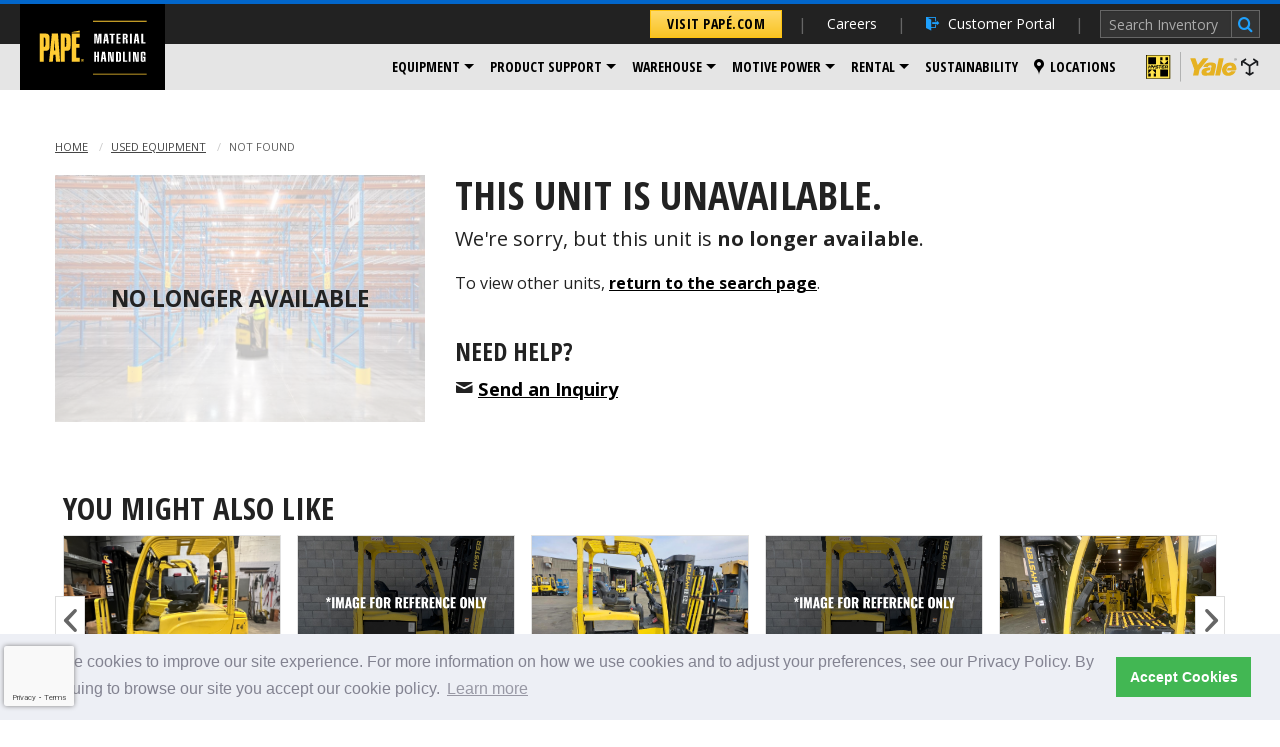

--- FILE ---
content_type: text/html;charset=UTF-8
request_url: https://www.papemh.adpearance.com/used-equipment/not-found?url-title=2015-hyster-j40xn-a935n02475n
body_size: 46371
content:
<!doctype html>
<!--[if IE 9]><html class="no-js lt-ie10" lang="en"> <![endif]-->
<!--[if gt IE 9]><!-->
<html class="no-js" lang="en">
<!--<![endif]-->
	<head>
    
    


    
    

    <script>(function(w,d,s,l,i){w[l]=w[l]||[];w[l].push({'gtm.start':new Date().getTime(),event:'gtm.js'});var f=d.getElementsByTagName(s)[0],j=d.createElement(s),dl=l!='dataLayer'?'&l='+l:'';j.async=true;j.src='https://www.googletagmanager.com/gtm.js?id='+i+dl;f.parentNode.insertBefore(j,f);})(window,document,'script','dataLayer','GTM-5PNXMSB');</script>

    
    
    <meta content="IE=edge" http-equiv="X-UA-Compatible" />

    <meta charset="utf-8" />
    <meta content="width=device-width, initial-scale=1.0" name="viewport" />
    <title>Papé</title>
    <meta name="description" />
    <link rel="canonical" href="https://www.papemh.adpearance.com/used-equipment/not-found" />
    
    <meta content="noindex" name="robots" />

    
    <link href="/lib/img/favicons/apple-touch-icon.png" rel="apple-touch-icon" sizes="180x180" />
    <link href="/lib/img/favicons/favicon-32x32.png" rel="icon" sizes="32x32" type="image/png" />
    <link href="/lib/img/favicons/favicon-16x16.png" rel="icon" sizes="16x16" type="image/png" />
    <link href="/lib/img/favicons/site.webmanifest" rel="manifest" />
    <link color="#000000" href="/lib/img/favicons/safari-pinned-tab.svg" rel="mask-icon" />
    <meta content="#000000" name="msapplication-TileColor" />
    <meta content="#ffffff" name="theme-color" />

    
    <meta property="og:title" content="Papé" />
    <meta content="website" property="og:type" />
    <meta property="og:url" content="https://www.papemh.adpearance.com/used-equipment/not-found" />
    <meta property="og:site_name" content="papemh.com" />
    <meta property="og:description" />
    <meta property="og:image" content="http://pape-foursite-stage.s3.amazonaws.com/papemh.com/b7751188-0d7b-4308-a20e-8c9aee1505e6.jpg" />
    <meta property="og:image:secure_url" content="https://pape-foursite-stage.s3.amazonaws.com/papemh.com/b7751188-0d7b-4308-a20e-8c9aee1505e6.jpg" />
    <meta property="og:image:width" content="225" />
    <meta property="og:image:height" content="135" />

    
    <link href="/lib/styles/css/pmh.css?v=1767989237747" rel="stylesheet" />
    <link href="https://fonts.googleapis.com/css?family=Open+Sans:300italic,400italic,600italic,700italic,800italic,400,300,600,700,800|Open+Sans+Condensed:700,300italic,300" rel="stylesheet" />

    
    <script src="/lib/js/dist/modernizr.js"></script>

    
    <!--mp_linkcode_begins--> 
<script src="/lib/js/dist/mp_linkcode.js"></script> 
<!--mp_linkcode_ends--> 
<!--– mp_snippet_begins -->
<script>
    MP.UrlLang='mp_js_current_lang';
    MP.SrcUrl=decodeURIComponent('mp_js_orgin_url');
    MP.oSite=decodeURIComponent('mp_js_origin_baseUrl');
    MP.tSite=decodeURIComponent('mp_js_translated_baseUrl');
    MP.init();
</script>
<!--– mp_snippet_ends -->

    
    

    
    

    
	

    <script async="" src="//scripts.foureyes.io/fe-init.js" type="text/javascript"></script>


    
    

    <script>
        !function(f,b,e,v,n,t,s)
        {if(f.fbq)return;n=f.fbq=function(){n.callMethod?
        n.callMethod.apply(n,arguments):n.queue.push(arguments)};
        if(!f._fbq)f._fbq=n;n.push=n;n.loaded=!0;n.version='2.0';
        n.queue=[];t=b.createElement(e);t.async=!0;
        t.src=v;s=b.getElementsByTagName(e)[0];
        s.parentNode.insertBefore(t,s)}(window, document,'script',
        'https://connect.facebook.net/en_US/fbevents.js');
        fbq('init', '336455236838936');
        fbq('track', 'PageView');
    </script>
    <noscript><img height="1" src="https://www.facebook.com/tr?id=336455236838936&ev=PageView&noscript=1" style="display:none" width="1" /></noscript>


    
    

    
    <script src="https://pape--uat3.sandbox.my.site.com/hr/lightning/lightning.out.js"></script>

    
    



    
    
<link href="https://cdn.jsdelivr.net/npm/cookieconsent@3/build/cookieconsent.min.css" rel="stylesheet" type="text/css" />
</head>

	<body class="mh">

		
		

    

    <noscript>
        <iframe height="0" src="https://www.googletagmanager.com/ns.html?id=GTM-5PNXMSB" style="display:none;visibility:hidden" width="0"></iframe>
    </noscript>


    


		<div class="off-canvas-wrapper">
            <a class="skip-link" href="#main-content">Skip to content</a>

			
			<div class="off-canvas global position-right" data-off-canvas="" data-position="right" id="offCanvas">
				<h2>Papé Material Handling</h2>

				
				<div>
					<h2>
						<!-- Change button link depending on run time mode -->
						<div>
							<a class="small button corp" data-ga-click="Navigation" href="http://pape.adpearance.com">Visit Papé.com</a>
						</div>
					</h2>
				</div>
				<ul class="vertical menu drilldown" data-drilldown="">
	<li><a data-ga-click="Navigation" data-ga-label="Click | Header Navigation: Customer Portal" href="https://customerportal.pape.com"><i class="icon-login"></i> Customer Portal</a></li>

	<li>
		<a href="/new-equipment">New Equipment</a>

		<ul class="menu vertical nested">
			<li><a data-ga-click="Navigation" data-ga-label="Click | Header Navigation: New Equipment > Forklifts" href="/new-equipment/forklifts">Forklifts</a></li>
			<li><a data-ga-click="Navigation" data-ga-label="Click | Header Navigation: New Equipment > Aerial Equipment" href="/new-equipment/aerial">Aerial Equipment</a></li>
			<li><a data-ga-click="Navigation" data-ga-label="Click | Header Navigation: New Equipment > Telehandlers" href="/new-equipment/telehandlers">Telehandlers</a></li>
			<li><a data-ga-click="Navigation" data-ga-label="Click | Header Navigation: New Equipment > Electric Industrial Vehicles" href="/new-equipment/electric-industrial-vehicles">Electric Industrial Vehicles</a></li>
			<li><a data-ga-click="Navigation" data-ga-label="Click | Header Navigation: New Equipment > Utility Work Carts" href="/new-equipment/utility-work-carts">Utility Work Carts</a></li>
			<li><a data-ga-click="Navigation" data-ga-label="Click | Header Navigation: New Equipment > Mobile Railcar Movers" href="/new-equipment/mobile-railcar-movers">Mobile Railcar Movers</a></li>
			<li><a data-ga-click="Navigation" data-ga-label="Click | Header Navigation: New Equipment > Terminal Tractors" href="/new-equipment/terminal-tractors">Terminal Tractors</a></li>
			<li><a data-ga-click="Navigation" data-ga-label="Click | Header Navigation: New Equipment > Portable Power Equipment" href="/new-equipment/portable-power-equipment">Portable Power Equipment</a></li>
			<li><a data-ga-click="Navigation" data-ga-label="Click | Header Navigation: New Equipment > Trackmobiles" href="/new-equipment/trackmobiles">Trackmobiles</a></li>
			<li><a data-ga-click="Navigation" data-ga-label="Click | Header Navigation: New Equipment > Utility Vehicles" href="/new-equipment/utility-vehicles">Utility Vehicles</a></li>
			<li><a data-ga-click="Navigation" data-ga-label="Click | Header Navigation: New Equipment > Autonomous Mobile Robots" href="/new-equipment/autonomous-mobile-robots ">Autonomous Mobile Robots</a></li>

			<li><hr class="no-margin" /></li>
			<li><a data-ga-click="Navigation" data-ga-label="Click | Header Navigation: Equipment > Lithium Batteries" href="/motive-power/lithium-batteries">Lithium Batteries</a></li>
			<li><a data-ga-click="Navigation" data-ga-label="Click | Header Navigation: New Equipment > Financing" href="/financing">Financing</a></li>
			<li><a data-ga-click="Navigation" data-ga-label="Click | Header Navigation: New Equipment > All New Equipment" href="/new-equipment">All New Equipment</a></li>
		</ul>
	</li>

	<li>
		<a data-ga-click="Navigation" data-ga-label="Click | Header Navigation: Used Equipment" href="/used-equipment">Used Equipment</a>

		<ul class="menu vertical nested">
			  <li><a data-ga-click="Navigation" data-ga-label="Click | Header Navigation: Used Equipment > Electric Walkies" href="/used-equipment/Electric-Walkies">Electric Walkies</a></li>
			 
			  <li><a data-ga-click="Navigation" data-ga-label="Click | Header Navigation: Used Equipment > Forklift Attachments" href="/used-equipment/forklift-attachments">Forklift Attachments</a></li>
			 
			  <li><a data-ga-click="Navigation" data-ga-label="Click | Header Navigation: Used Equipment > Internal Combustion / Cushion Tire Forklifts" href=" /used-equipment/Internal-Combustion-Engine-Cushion-Tire-Forklifts">Internal Combustion / Cushion Tire Forklifts</a></li>
			 
			  <li><a data-ga-click="Navigation" data-ga-label="Click | Header Navigation: Used Equipment > Internal Combustion / Pnuematic Tire Forklifts" href="/used-equipment/internal-combustion-engine-pneumatic-tire-forklifts">Internal Combustion / Pnuematic Tire Forklifts</a></li>
			 
			  <li><a data-ga-click="Navigation" data-ga-label="Click | Header Navigation: Used Equipment > Scissor Lifts" href="/used-equipment/Scissor-Lifts">Scissor Lifts</a></li>
			 
			  <li><a data-ga-click="Navigation" data-ga-label="Click | Header Navigation: Used Equipment > Sit Down Electric Forklifts" href="/used-equipment/Sit-down-Electric-forklifts">Sit Down Electric Forklifts</a></li>
			 
			  <li><a data-ga-click="Navigation" data-ga-label="Click | Header Navigation: Used Equipment > Stand Up Electric Forklifts" href="/used-equipment/stand-up-Electric-forklifts">Stand Up Electric Forklifts</a></li>
			 
			  <li><a data-ga-click="Navigation" data-ga-label="Click | Header Navigation: Used Equipment > Terminal Tractors" href="/used-equipment/Terminal-Tractors">Terminal Tractors</a></li>
			 
			  <li><a data-ga-click="Navigation" data-ga-label="Click | Header Navigation: Used Equipment > Railcar Movers" href="/used-equipment/railcar-movers">Railcar Movers</a></li>
			 
			  <li><a data-ga-click="Navigation" data-ga-label="Click | Header Navigation: Used Equipment > Air Compressors" href="/used-equipment/air-compressors">Air Compressors</a></li>
			 
			  <li><a data-ga-click="Navigation" data-ga-label="Click | Header Navigation: Used Equipment > Generators" href="/used-equipment/generators">Generators</a></li>
			 
			  <li><a data-ga-click="Navigation" data-ga-label="Click | Header Navigation: Used Equipment > Articulated Booms" href="/used-equipment/articulated-booms">Articulated Booms</a></li>
			 
			  <li><a data-ga-click="Navigation" data-ga-label="Click | Header Navigation: Used Equipment > Telehandlers" href="/used-equipment/telehandlers">Telehandlers</a></li>
			 
			  <li><a data-ga-click="Navigation" data-ga-label="Click | Header Navigation: Used Equipment > Telescopic Booms" href="/used-equipment/telescopic-booms">Telescopic Booms</a></li>

			  <li><hr class="no-margin" /></li>

			  <li><a data-ga-click="Navigation" data-ga-label="Click | Header Navigation: Equipment > Lithium Batteries" href="/motive-power/lithium-batteries">Lithium Batteries</a></li>

			  <li><a data-ga-click="Navigation" data-ga-label="Click | Header Navigation: Equipment > Financing" href="/financing">Financing</a></li>

		</ul>
  </li>

	<!-- /* Admin-editable: Menu Items */ -->
	



	<li>
		<a href="/big-trucks">Big Trucks</a>

		<ul class="menu vertical nested">
			<li><a data-ga-click="Navigation" data-ga-label="Click | Header Navigation: Big Trucks > New Big Trucks" href="/big-trucks#new-big-trucks">New Big Trucks</a></li>
			<li><a data-ga-click="Navigation" data-ga-label="Click | Header Navigation: Big Trucks > Used Big Trucks" href="/big-trucks/used-equipment">Used Big Trucks</a></li>
			<li><a data-ga-click="Navigation" data-ga-label="Click | Header Navigation: Big Trucks > Big Truck Rentals" href="/big-trucks/rentals">Big Truck Rentals</a></li>
		</ul>
	</li>

	<li>
		<a href="#">Product Support</a>

		<ul class="menu vertical nested">
			<li><a data-ga-click="Navigation" data-ga-label="Click | Header Navigation: Product Support" href="/product-support">Product Support</a></li>
			<li><a data-ga-click="Navigation" data-ga-label="Click | Header Navigation: Product Support > Financing" href="https://applicant.creditapp.billtrust.com/applicant/68466da9-b95c-4ea7-9193-4d6a35f4d4c4/form/342ab3d1-8832-4238-84aa-357dc21f87d5" target="_blank">Financing</a></li>
		</ul>

	</li>

	<li>
		<a data-ga-click="Navigation" data-ga-label="Click | Header Navigation: Warehouse" href="/warehouse-solutions">Warehouse</a>

		<ul class="menu vertical nested">
			<li><a data-ga-click="Navigation" data-ga-label="Click | Header Navigation: Warehouse > Warehouse" href="/warehouse-solutions">Warehouse</a></li>
			<li><a data-ga-click="Navigation" data-ga-label="Click | Header Navigation: Warehouse > Warehouse Products" href="/warehouse-solutions/products">Warehouse Products</a></li>
            <li>
                <a data-ga-click="Navigation" data-ga-label="Click | Header Navigation: Operator Assistance" href="#">Operator Assistance</a>
                <ul class="menu vertical nested">
                    <li><a data-ga-click="Navigation" data-ga-label="Click | Header Navigation: Warehouse > Operator Assistance > Yale Reliant" href="/yale-reliant">Yale Reliant</a></li>
                    <li><a data-ga-click="Navigation" data-ga-label="Click | Header Navigation: Warehouse > Operator Assistance > Hyster Reaction" href="/hyster-reaction">Hyster Reaction</a></li>
                </ul>
            </li>
            <li><a data-ga-click="Navigation" data-ga-label="Click | Header Navigation: Warehouse > Free Warehouse Planning" href="/warehouse-planning">Free Warehouse Planning</a></li>
			<li><a data-ga-click="Navigation" data-ga-label="Click | Header Navigation: Warehouse > Design Center" href="/warehouse-solutions/design-center">Design Center</a></li>
			<li><a data-ga-click="Navigation" data-ga-label="Click | Header Navigation: Warehouse > Automation" href="/automation">Automation</a></li>
			<li><a data-ga-click="Navigation" data-ga-label="Click | Header Navigation: Warehouse > Fleet Management" href="/warehouse-solutions/fleet-management/pape-fleet">Fleet Management</a></li>
			<li><a data-ga-click="Navigation" data-ga-label="Click | Header Navigation: Warehouse > Fleet Management" href="/warehouse-solutions/fleet-management">Telemetry</a></li>
		</ul>
	</li>

	<li>
		<a href="#">Motive Power</a>

		<ul class="menu vertical nested">
			<li><a data-ga-click="Navigation" data-ga-label="Click | Header Navigation: Motive Power > Lithium Batteries" href="/motive-power/lithium-batteries">Lithium Batteries</a></li>
			<li><a data-ga-click="Navigation" data-ga-label="Click | Header Navigation: Motive Power > Solutions" href="https://www.papemh.com/motive-power/solutions">Solutions</a></li>
		</ul>
	</li>

	<li>
		<a href="/rentals">Rental</a>
		<ul class="menu vertical nested">
			<li><a data-ga-click="Navigation" data-ga-label="Click | Header Navigation: Rental > Rental" href="/rentals">Rental</a></li>
			<li><a data-ga-click="Navigation" data-ga-label="Click | Header Navigation: Rental > Forklifts" href="/rentals/forklifts">Forklifts</a></li>
			<li><a data-ga-click="Navigation" data-ga-label="Click | Header Navigation: Rental > Telehandlers" href="/rentals/telehandlers">Telehandlers</a></li>
			<li><a data-ga-click="Navigation" data-ga-label="Click | Header Navigation: Rental > Generators" href="/rentals/generators">Generators</a></li>
			<li><a data-ga-click="Navigation" data-ga-label="Click | Header Navigation: Rental > Compaction" href="/rentals/compaction">Compaction</a></li>
			<li><a data-ga-click="Navigation" data-ga-label="Click | Header Navigation: Rental > Earth Moving" href="/rentals/earth-moving">Earth Moving</a></li>
			<li><a data-ga-click="Navigation" data-ga-label="Click | Header Navigation: Rental > Aerial" href="/rentals/aerial">Aerial</a></li>
			<li><a data-ga-click="Navigation" data-ga-label="Click | Header Navigation: Rental > Miscellaneous" href="/rentals/miscellaneous">Miscellaneous</a></li>
			<li><a data-ga-click="Navigation" data-ga-label="Click | Header Navigation: Rental > Portable Power" href="/rentals/portable-power">Portable Power</a></li>
			<li><a data-ga-click="Navigation" data-ga-label="Click | Header Navigation: Rental > Terminal Tractors" href="/rentals/terminal-tractors/terminal-tractors">Terminal Tractors</a></li>
		</ul>
	</li>
	<li><a data-ga-click="Navigation" data-ga-label="Click | Header Navigation: Sustainability" href="https://www.pape.com/our-company/sustainability">Sustainability</a></li>
	<li><a data-ga-click="Navigation" data-ga-label="Click | Header Navigation: Careers" href="/careers">Careers</a></li>
	<li><a data-ga-click="Navigation" data-ga-label="Click | Header Navigation: Locations" href="/locations"><i class="icon-mappin"></i> Locations</a></li>
</ul></div>

			<div class="off-canvas-content" data-off-canvas-content="">
				

					
					<!-- /pape/includes/.header-message -->
<div class="header-message">
	
	
	
	
</div>

					
					<div class="header-new-sticky-container hide-for-print show-for-large no-crawl" data-sticky-container="">
	<div class="header-new-container large" data-check-every="0" data-options="marginTop:0;" data-sticky="" data-top-anchor="1">
		<header class="header-new with-hyg large">
			<div class="logo">
				<a href="/">
					<img alt="Papé Material Handling" src="/lib/img/logos/pape-mh-logo.svg" />
				</a>
			</div>
			<div class="header-new-top">
				<ul class="nav-secondary">
					<li>
						<a class="button corp" data-ga-click="Navigation" href="http://pape.adpearance.com">Visit Papé.com</a>
					</li>
					<li>
						<a data-ga-click="Navigation" data-ga-label="Click | Header Navigation: Careers" href="/careers">Careers</a>
					</li>
					<li>
						<a class="nav-icon-link" data-ga-click="Navigation" data-ga-label="Click | Header Navigation: Customer Portal" href="https://customerportal.pape.com"><i class="icon icon-login"></i> Customer Portal</a>
					</li>
					<li>
						<form action="/used-equipment" class="site-search" method="get" name="Equipment Search">
							<input name="search" placeholder="Search Inventory" type="text" />
							<input type="submit" value="" />
						</form>
					</li>
				</ul>
				<!-- <th:block th:include="pape/includes/motion-point/.new-nav-menu-flags"></th:block> -->
			</div>
			<div class="header-new-bottom">
				<nav class="nav-primary">
					<ul class="dropdown menu" data-dropdown-menu="">
						<li class="is-dropdown-submenu-parent">
							<!-- Equipment dropdown -->
							<a class="dropdown-toggle" data-toggle="dropdown">Equipment</a>

							<ul class="mega menu right" role="menu">
								<!-- New Equipment -->
								<li data-submenu-id="submenu-new-equipment">
									<a class="top-level" data-ga-click="Navigation" data-ga-label="Click | Header Navigation: New Equipment" href="/new-equipment">New Equipment</a>

									<div class="flyout slide-in" id="submenu-new-equipment">
										<div class="row">
											<div class="small-12 columns">
												<div class="row">
													<div class="small-12 columns">
														<h3 class="flyout-title"><a data-ga-click="Navigation" data-ga-label="Click | Header Navigation: New Equipment" href="/new-equipment">New Equipment</a></h3>
													</div>

													<div class="flyout-content row column">
														<div class="medium-12 columns">
															<ul class="flyout-nav-list">
																<li><a data-ga-click="Navigation" data-ga-label="Click | Header Navigation: New Equipment > Forklifts" href="/new-equipment/forklifts">Forklifts</a></li>
																<li><a data-ga-click="Navigation" data-ga-label="Click | Header Navigation: New Equipment > Aerial Equipment" href="/new-equipment/aerial">Aerial Equipment</a></li>
																<li><a data-ga-click="Navigation" data-ga-label="Click | Header Navigation: New Equipment > Telehandlers" href="/new-equipment/telehandlers">Telehandlers</a></li>
																<li><a data-ga-click="Navigation" data-ga-label="Click | Header Navigation: New Equipment > Electric Industrial Vehicles" href="/new-equipment/electric-industrial-vehicles">Electric Industrial Vehicles</a></li>
																<li><a data-ga-click="Navigation" data-ga-label="Click | Header Navigation: New Equipment > Utility Work Carts" href="/new-equipment/utility-work-carts">Utility Work Carts</a></li>
																<li><a data-ga-click="Navigation" data-ga-label="Click | Header Navigation: New Equipment > Mobile Railcar Movers" href="/new-equipment/mobile-railcar-movers">Mobile Railcar Movers</a></li>
																<li><a data-ga-click="Navigation" data-ga-label="Click | Header Navigation: New Equipment > Terminal Tractors" href="/new-equipment/terminal-tractors">Terminal Tractors</a></li>
																<li><a data-ga-click="Navigation" data-ga-label="Click | Header Navigation: New Equipment > Portable Power Equipment" href="/new-equipment/portable-power-equipment">Portable Power Equipment</a></li>
																<li><a data-ga-click="Navigation" data-ga-label="Click | Header Navigation: New Equipment > Trackmobiles" href="/new-equipment/trackmobiles">Trackmobiles</a></li>
																<li><a data-ga-click="Navigation" data-ga-label="Click | Header Navigation: New Equipment > Utility Vehicles" href="/new-equipment/utility-vehicles">Utility Vehicles</a></li>
																<li><a data-ga-click="Navigation" data-ga-label="Click | Header Navigation: New Equipment > Autonomous Mobile Robots" href="/new-equipment/autonomous-mobile-robots ">Autonomous Mobile Robots</a></li>
															</ul>
														</div>
													</div>
												</div>
											</div>
										</div>
									</div>
								</li>

								<!-- Used Equipment -->
								<li data-submenu-id="submenu-used-equipment">
									<a class="top-level" data-ga-click="Navigation" data-ga-label="Click | Header Navigation: Used Equipment" href="/used-equipment">Used Equipment</a>

									<div class="flyout slide-in" id="submenu-used-equipment">
										<div class="row">
											<div class="small-12 columns">
												<div class="row">
													<div class="small-12 columns">
														<h3 class="flyout-title"><a data-ga-click="Navigation" data-ga-label="Click | Header Navigation: Used Equipment" href="/used-equipment">Used Equipment</a></h3>
													</div>

													<div class="flyout-content row column">
														<div class="medium-12 columns">
															<ul class="flyout-nav-list">
																<li><a data-ga-click="Navigation" data-ga-label="Click | Header Navigation: Used Equipment > Electric Walkies" href="/used-equipment/Electric-Walkies">Electric Walkies</a></li>
																<li><a data-ga-click="Navigation" data-ga-label="Click | Header Navigation: Used Equipment > Forklift Attachments" href="/used-equipment/forklift-attachments">Forklift Attachments</a></li>
																<li><a data-ga-click="Navigation" data-ga-label="Click | Header Navigation: Used Equipment > Internal Combustion / Cushion Tire Forklifts" href=" /used-equipment/Internal-Combustion-Engine-Cushion-Tire-Forklifts">Internal Combustion / Cushion Tire Forklifts</a></li>
																<li><a data-ga-click="Navigation" data-ga-label="Click | Header Navigation: Used Equipment > Internal Combustion / Pnuematic Tire Forklifts" href="/used-equipment/internal-combustion-engine-pneumatic-tire-forklifts">Internal Combustion / Pnuematic Tire Forklifts</a></li>
																<li><a data-ga-click="Navigation" data-ga-label="Click | Header Navigation: Used Equipment > Scissor Lifts" href="/used-equipment/Scissor-Lifts">Scissor Lifts</a></li>
																<li><a data-ga-click="Navigation" data-ga-label="Click | Header Navigation: Used Equipment > Sit Down Electric Forklifts" href="/used-equipment/Sit-down-Electric-forklifts">Sit Down Electric Forklifts</a></li>
																<li><a data-ga-click="Navigation" data-ga-label="Click | Header Navigation: Used Equipment > Stand Up Electric Forklifts" href="/used-equipment/stand-up-Electric-forklifts">Stand Up Electric Forklifts</a></li>
																<li><a data-ga-click="Navigation" data-ga-label="Click | Header Navigation: Used Equipment > Terminal Tractors" href="/used-equipment/Terminal-Tractors">Terminal Tractors</a></li>
																<li><a data-ga-click="Navigation" data-ga-label="Click | Header Navigation: Used Equipment > Railcar Movers" href="/used-equipment/railcar-movers">Railcar Movers</a></li>
																<li><a data-ga-click="Navigation" data-ga-label="Click | Header Navigation: Used Equipment > Air Compressors" href="/used-equipment/air-compressors">Air Compressors</a></li>
																<li><a data-ga-click="Navigation" data-ga-label="Click | Header Navigation: Used Equipment > Generators" href="/used-equipment/generators">Generators</a></li>
																<li><a data-ga-click="Navigation" data-ga-label="Click | Header Navigation: Used Equipment > Articulated Booms" href="/used-equipment/articulated-booms">Articulated Booms</a></li>
																<li><a data-ga-click="Navigation" data-ga-label="Click | Header Navigation: Used Equipment > Telehandlers" href="/used-equipment/telehandlers">Telehandlers</a></li>
																<li><a data-ga-click="Navigation" data-ga-label="Click | Header Navigation: Used Equipment > Telescopic Booms" href="/used-equipment/telescopic-booms">Telescopic Booms</a></li>
															</ul>
														</div>
													</div>
												</div>
											</div>
										</div>
									</div>
								</li>

								<!-- Admin-Editable -->
								

								<li data-submenu-id="submenu-big-trucks">
									<a class="top-level" data-ga-click="Navigation" data-ga-label="Click | Header Navigation: Big Trucks" href="/big-trucks">Big Trucks</a>

									<div class="flyout slide-in" id="submenu-big-trucks">
										<div class="row">
											<div class="small-12 columns">
												<div class="row">
													<div class="small-12 columns">
														<h3 class="flyout-title"><a data-ga-click="Navigation" data-ga-label="Click | Header Navigation: Big Trucks" href="/big-trucks">Big Trucks</a></h3>
													</div>

													<div class="flyout-content row column">
														<div class="medium-12 columns">
															<ul class="flyout-nav-list">
																<li><a data-ga-click="Navigation" data-ga-label="Click | Header Navigation: Big Trucks > New Big Trucks" href="/big-trucks#new-big-trucks">New Big Trucks</a></li>
																<li><a data-ga-click="Navigation" data-ga-label="Click | Header Navigation: Big Trucks > Used Big Trucks" href="/big-trucks/used-equipment">Used Big Trucks</a></li>
																<li><a data-ga-click="Navigation" data-ga-label="Click | Header Navigation: Big Trucks > Big Truck Rentals" href="/big-trucks/rentals">Big Truck Rentals</a></li>
															</ul>
														</div>
													</div>
												</div>
											</div>
										</div>
									</div>
								</li>
								<li><hr /></li>
								<li><a data-ga-click="Navigation" data-ga-label="Click | Header Navigation: Equipment > Lithium Batteries" href="/motive-power/lithium-batteries">Lithium Batteries</a></li>
								<li><a data-ga-click="Navigation" data-ga-label="Click | Header Navigation: Equipment > Financing" href="/financing">Financing</a></li>
							</ul>
						</li>
						
						<!-- /* Admin-editable: Menu Items */ -->
						




						<li class="is-dropdown-submenu-parent">
							<a class="dropdown-toggle" data-ga-click="Navigation" data-ga-label="Click | Header Navigation: Product Support" data-toggle="dropdown" href="/product-support">Product Support</a>
						
							<ul class="mega menu left" role="menu">
								<li><a data-ga-click="Navigation" data-ga-label="Click | Header Navigation: Product Support > Financing" href="https://applicant.creditapp.billtrust.com/applicant/68466da9-b95c-4ea7-9193-4d6a35f4d4c4/form/342ab3d1-8832-4238-84aa-357dc21f87d5" target="_blank">Financing</a></li>
                            </ul>
						</li>

						<li class="is-dropdown-submenu-parent">
							<!-- Warehouse dropdown -->
							<a class="dropdown-toggle" data-ga-click="Navigation" data-ga-label="Click | Header Navigation: Warehouse" data-toggle="dropdown" href="/warehouse-solutions">Warehouse</a>

							<ul class="mega menu left" role="menu">
								<li><a class="top-level" data-ga-click="Navigation" data-ga-label="Click | Header Navigation: Warehouse > Warehouse Solutions" href="/warehouse-solutions">Warehouse Solutions</a></li>
								<li data-submenu-id="submenu-warehouse-products">
									<a class="top-level" data-ga-click="Navigation" data-ga-label="Click | Header Navigation: Warehouse > Warehouse Products" href="/warehouse-solutions/products">Warehouse Products</a>

									<div class="flyout slide-in" id="submenu-warehouse-products">
										<div class="row">
											<div class="small-12 columns">
												<div class="row">
													<div class="small-12 columns">
														<h3 class="flyout-title"><a data-ga-click="Navigation" data-ga-label="Click | Header Navigation: Warehouse > Warehouse Products" href="/warehouse-solutions/products">Warehouse Products</a></h3>
													</div>

													<div class="flyout-content row column">
														<div class="medium-6 columns">
															<ul class="flyout-nav-list">
																<li><a data-ga-click="Navigation" data-ga-label="Click | Header Navigation: Warehouse > Shelving" href="/warehouse-solutions/products/shelving">Shelving</a></li>
																<li><a data-ga-click="Navigation" data-ga-label="Click | Header Navigation: Warehouse > Easy Up" href="/warehouse-solutions/products/easy-up">Easy Up</a></li>
																<li><a data-ga-click="Navigation" data-ga-label="Click | Header Navigation: Warehouse > Pallet Rack" href="/warehouse-solutions/products/pallet-rack">Pallet Rack</a></li>
																<li><a data-ga-click="Navigation" data-ga-label="Click | Header Navigation: Warehouse > Conveyors" href="/warehouse-solutions/products/conveyors">Conveyors</a></li>
																<li><a data-ga-click="Navigation" data-ga-label="Click | Header Navigation: Warehouse > Packaging Machinery" href="/warehouse-solutions/products/packaging-machinery">Packaging Machinery</a></li>
																<li><a data-ga-click="Navigation" data-ga-label="Click | Header Navigation: Warehouse > Workbenches" href="/warehouse-solutions/products/workbenches">Workbenches</a></li>
																<li><a data-ga-click="Navigation" data-ga-label="Click | Header Navigation: Warehouse > Lockers" href="/warehouse-solutions/products/lockers">Lockers</a></li>
																<li><a data-ga-click="Navigation" data-ga-label="Click | Header Navigation: Warehouse > Modular Buildings" href="/warehouse-solutions/products/modular-buildings">Modular Buildings</a></li>
															</ul>
														</div>

														<div class="medium-6 columns">
															<ul class="flyout-nav-list">
																<li><a data-ga-click="Navigation" data-ga-label="Click | Header Navigation: Warehouse > Mezzanines" href="/warehouse-solutions/products/mezzanines">Mezzanines</a></li>
																<li><a data-ga-click="Navigation" data-ga-label="Click | Header Navigation: Warehouse > Wire Enclosures" href="/warehouse-solutions/products/wire-enclosures">Wire Enclosures</a></li>
																<li><a data-ga-click="Navigation" data-ga-label="Click | Header Navigation: Warehouse > Cabinets" href="/warehouse-solutions/products/cabinets">Cabinets</a></li>
																<li><a data-ga-click="Navigation" data-ga-label="Click | Header Navigation: Warehouse > Doors" href="/warehouse-solutions/products/doors">Doors</a></li>
																<li><a data-ga-click="Navigation" data-ga-label="Click | Header Navigation: Warehouse > Dock Equipment" href="/warehouse-solutions/products/dock-equipment">Dock Equipment</a></li>
																<li><a data-ga-click="Navigation" data-ga-label="Click | Header Navigation: Warehouse > Material Lifts" href="/warehouse-solutions/products/material-lifts">Material Lifts</a></li>
																<li><a data-ga-click="Navigation" data-ga-label="Click | Header Navigation: Warehouse > Miscellaneous" href="/warehouse-solutions/products/miscellaneous">Miscellaneous</a></li>
															</ul>
														</div>
													</div>
												</div>
											</div>
										</div>
									</div>
								</li>
                                <li data-submenu-id="submenu-warehouse-operator-assistance">
									<a class="top-level" data-ga-click="Navigation" data-ga-label="Click | Header Navigation: Warehouse > Operator Assistance" href="#">Operator Assistance</a>
									<div class="flyout slide-in" id="submenu-warehouse-operator-assistance">
										<div class="row">
											<div class="small-12 columns">
												<div class="row">
													<div class="small-12 columns">
														<h3 class="flyout-title"><a data-ga-click="Navigation" data-ga-label="Click | Header Navigation: Warehouse > Operator Assistance" href="#">Operator Assistance</a></h3>
													</div>

													<div class="flyout-content row column">
														<div class="medium-6 columns">
															<ul class="flyout-nav-list">
																<li><a data-ga-click="Navigation" data-ga-label="Click | Header Navigation: Warehouse > Operator Assistance > Yale Reliant" href="/yale-reliant">Yale Reliant</a></li>
																<li><a data-ga-click="Navigation" data-ga-label="Click | Header Navigation: Warehouse > Operator Assistance > Hyster Reaction" href="/hyster-reaction">Hyster Reaction</a></li>
															</ul>
														</div>
													</div>
												</div>
											</div>
										</div>
									</div>
								</li>
                                <li><a data-ga-click="Navigation" data-ga-label="Click | Header Navigation: Warehouse > Free Warehouse Planning" href="/warehouse-planning">Free Warehouse Planning</a></li>
								<li><a class="top-level" data-ga-click="Navigation" data-ga-label="Click | Header Navigation: Warehouse > Design Center" href="/warehouse-solutions/design-center">Design Center</a></li>
								<li data-submenu-id="submenu-automation">
									<a class="top-level" data-ga-click="Navigation" data-ga-label="Click | Header Navigation: Warehouse > Automation" href="/automation">Automation</a>
									<div class="flyout slide-in" id="submenu-automation">
										<div class="row">
											<div class="small-12 columns">
												<div class="row">
													<div class="small-12 columns">
														<h3 class="flyout-title"><a data-ga-click="Navigation" data-ga-label="Click | Header Navigation: Warehouse > Automation" href="/automation">Automation</a></h3>
													</div>

													<div class="flyout-content row column">
														<div class="medium-12 columns">
															<ul class="flyout-nav-list">
																<li><a class="top-level" data-ga-click="Navigation" data-ga-label="Click | Header Navigation: Warehouse > Robotic Lift Trucks" href="/automation/robot-lift-trucks">Robotic Lift Trucks</a></li>
																<li><a class="top-level" data-ga-click="Navigation" data-ga-label="Click | Header Navigation: Warehouse > Automha Pallet Runners" href="/automation/automha-pallet-runners">Automha Pallet Runners</a></li>
																<li><a class="top-level" data-ga-click="Navigation" data-ga-label="Click | Header Navigation: Warehouse > Hänel Storage Systems" href="/automation/hanel-storage-systems">Hänel Storage Systems</a></li>
																<li><a class="top-level" data-ga-click="Navigation" data-ga-label="Click | Header Navigation: Warehouse > AMRs" href="/new-equipment/autonomous-mobile-robots">AMRs</a></li>
															</ul>
														</div>
													</div>
												</div>
											</div>
										</div>
									</div>
								</li>
								<li><a class="top-level" data-ga-click="Navigation" data-ga-label="Click | Header Navigation: Warehouse > Fleet Management" href="/warehouse-solutions/fleet-management/pape-fleet">Fleet Management</a></li>
								<li data-submenu-id="submenu-fleet-management">
									<a class="top-level" data-ga-click="Navigation" data-ga-label="Click | Header Navigation: Warehouse > Telemetry Solutions" href="#">Telemetry</a>

									<div class="flyout slide-in" id="submenu-fleet-management">
										<div class="row">
											<div class="small-12 columns">
												<div class="row">
													<div class="small-12 columns">
														<h3 class="flyout-title"><a data-ga-click="Navigation" data-ga-label="Click | Header Navigation: Warehouse > Telemetry" href="#">Telemetry</a></h3>
													</div>

													<div class="flyout-content row column">
														<div class="medium-12 columns">
															<ul class="flyout-nav-list">
																<li><a data-ga-click="Navigation" data-ga-label="Click | Header Navigation: Warehouse > Hyster&reg; Tracker" href="/warehouse-solutions/fleet-management/telemetry-solutions">Hyster&reg; Tracker</a></li>
																<li><a data-ga-click="Navigation" data-ga-label="Click | Header Navigation: Warehouse > Papé Fleet" href="/warehouse-solutions/fleet-management/yale-vision">Yale&reg; Vision</a></li>
															</ul>
														</div>
													</div>
												</div>
											</div>
										</div>
									</div>
								</li>
							</ul>
						</li>

						<li class="is-dropdown-submenu-parent">
							<a class="dropdown-toggle" data-toggle="dropdown">Motive Power</a>

							<ul class="mega menu left" role="menu">
								<li><a class="top-level" data-ga-click="Navigation" data-ga-label="Click | Header Navigation: Motive Power > Lithium Batteries" href="/motive-power/lithium-batteries">Lithium Batteries</a></li>
                                <li><a class="top-level" data-ga-click="Navigation" data-ga-label="Click | Header Navigation: Motive Power > Solutions" href="https://www.papemh.com/motive-power/solutions">Solutions</a></li>
							</ul>
						</li>

						<li class="is-dropdown-submenu-parent">
							<a class="dropdown-toggle" data-ga-click="Navigation" data-ga-label="Click | Header Navigation: Rental" data-toggle="dropdown" href="/rentals">Rental</a>

							<ul class="mega menu left" role="menu">
								<li><a class="top-level" data-ga-click="Navigation" data-ga-label="Click | Header Navigation: Rental > Rental" href="/rentals">Rental</a></li>
								<li data-submenu-id="submenu-rentals">
									<a class="top-level" data-ga-click="Navigation" data-ga-label="Click | Header Navigation: Rentals > Forklifts" href="/rentals/forklifts">Forklifts</a>

									<div class="flyout slide-in" id="submenu-rentals">
										<div class="row">
											<div class="small-12 columns">
												<div class="row">
													<div class="small-12 columns">
														<h3 class="flyout-title"><a data-ga-click="Navigation" data-ga-label="Click | Header Navigation: Rentals > Forklifts" href="/rentals/forklifts">Forklifts</a></h3>
													</div>

													<div class="flyout-content row column">
														<div class="medium-6 columns">
															<ul class="flyout-nav-list">
																<li><a data-ga-click="Navigation" data-ga-label="Click | Header Navigation: Rentals > Internal Combustion Cushion" href="/rentals/forklifts/internal-combustion-cushion">Internal Combustion Cushion</a></li>
																<li><a data-ga-click="Navigation" data-ga-label="Click | Header Navigation: Rentals > Electric Forklifts" href="/rentals/forklifts/electric-forklifts">Electric Forklifts</a></li>
																<li><a data-ga-click="Navigation" data-ga-label="Click | Header Navigation: Rentals > Cushion Tire Industrial Forklifts" href="/rentals/forklifts/cushion-tire-industrial-forklifts"> Cushion Tire Industrial Forklifts</a></li>
																<li><a data-ga-click="Navigation" data-ga-label="Click | Header Navigation: Rentals > Internal Combustion Pneumatic" href="/rentals/forklifts/internal-combustion-pneumatic">Internal Combustion Pneumatic</a></li>
																<li><a data-ga-click="Navigation" data-ga-label="Click | Header Navigation: Rentals > Large Forklifts Big Trucks" href="/rentals/forklifts/large-forklifts-big-trucks">Large Forklifts (Big Trucks)</a></li>
																<li><a data-ga-click="Navigation" data-ga-label="Click | Header Navigation: Rentals > Pallet Jacks" href="/rentals/forklifts/pallet-jacks">Pallet Jacks</a></li>
																<li><a data-ga-click="Navigation" data-ga-label="Click | Header Navigation: Rentals > Combilift" href="/rentals/forklifts/combilift">Combilift</a></li>
															</ul>
														</div>

														<div class="medium-6 columns">
															<ul class="flyout-nav-list">
																
															</ul>
														</div>
													</div>
												</div>
											</div>
										</div>
									</div>
								</li>
								<!-- Telehandlers -->
								<li><a class="top-level" data-ga-click="Navigation" data-ga-label="Click | Header Navigation: Rentals > Telehandlers" href="/rentals/telehandlers/telehandlers">Telehandlers</a></li>
								<!-- Compaction -->
								<li><a class="top-level" data-ga-click="Navigation" data-ga-label="Click | Header Navigation: Rentals > Compaction" href="/rentals/compaction/compaction">Compaction</a></li>

								<!-- Aerial -->
								<li data-submenu-id="submenu-aerial">
									<a class="top-level" data-ga-click="Navigation" data-ga-label="Click | Header Navigation: Rentals > Aerial" href="/rentals/aerial">Aerial</a>

									<div class="flyout slide-in" id="submenu-aerial">
										<div class="row">
											<div class="small-12 columns">
												<div class="row">
													<div class="small-12 columns">
														<h3 class="flyout-title"><a data-ga-click="Navigation" data-ga-label="Click | Header Navigation: Rentals > Aerial" href="/rentals/aerial">Aerial</a></h3>
													</div>

													<div class="flyout-content row column">
														<div class="medium-12 columns">
															<ul class="flyout-nav-list">
																<li><a data-ga-click="Navigation" data-ga-label="Click | Header Navigation: Rentals > Straight Boom Lifts" href="/rentals/aerial/straight-boom-lifts">Straight Boom Lifts</a></li>
																<li><a data-ga-click="Navigation" data-ga-label="Click | Header Navigation: Rentals > Electric & Specialty Scissor Lifts" href="/rentals/aerial/electric-and-specialty-scissor-lifts">Electric & Specialty Scissor Lifts</a></li>
																<li><a data-ga-click="Navigation" data-ga-label="Click | Header Navigation: Rentals > Specialty Scissor Lifts" href="/rentals/aerial/specialty-scissor-lifts">Specialty Scissor Lifts</a></li>
																<li><a data-ga-click="Navigation" data-ga-label="Click | Header Navigation: Rentals > Articulating Boom Lift" href="/rentals/aerial/articulating-boom-lifts">Articulating Boom Lift</a></li>
																<li><a data-ga-click="Navigation" data-ga-label="Click | Header Navigation: Rentals > Material Lifts" href="/rentals/aerial/material-lifts">Material Lifts</a></li>
																<li><a data-ga-click="Navigation" data-ga-label="Click | Header Navigation: Rentals > Rough Terrain Scissor Lifts" href="/rentals/aerial/rough-terrain-scissor-lifts">Rough Terrain Scissor Lifts</a></li>	
															</ul>
														</div>
													</div>
												</div>
											</div>
										</div>
									</div>
								</li>
								<!-- Earth Moving -->
								<li data-submenu-id="submenu-earth-moving">
									<a class="top-level" data-ga-click="Navigation" data-ga-label="Click | Header Navigation: Rentals > Earth Moving" href="/rentals/earth-moving">Earth Moving</a>

									<div class="flyout slide-in" id="submenu-earth-moving">
										<div class="row">
											<div class="small-12 columns">
												<div class="row">
													<div class="small-12 columns">
														<h3 class="flyout-title"><a data-ga-click="Navigation" data-ga-label="Click | Header Navigation: Rentals > Earth Moving" href="/rentals/earth-moving">Earth Moving</a></h3>
													</div>

													<div class="flyout-content row column">
														<div class="medium-12 columns">
															<ul class="flyout-nav-list">
																<li><a data-ga-click="Navigation" data-ga-label="Click | Header Navigation: Rentals > Backhoes & Skip Loaders" href="/rentals/earth-moving/backhoes-and-skip-loaders"> Backhoes & Skip Loaders</a></li>
																<li><a data-ga-click="Navigation" data-ga-label="Click | Header Navigation: Rentals > Large Excavators" href="/rentals/earth-moving/large-excavators">Large Excavators</a></li>
																<li><a data-ga-click="Navigation" data-ga-label="Click | Header Navigation: Rentals > Skid Steers" href="/rentals/earth-moving/skid-steers">Skid Steers</a></li>
																<li><a data-ga-click="Navigation" data-ga-label="Click | Header Navigation: Rentals > Track Loaders" href="/rentals/earth-moving/track-loaders">Track Loaders</a></li>
																<li><a data-ga-click="Navigation" data-ga-label="Click | Header Navigation: Rentals > Compact Excavators" href="/rentals/earth-moving/compact-excavators">Compact Excavators</a></li>
																<li><a data-ga-click="Navigation" data-ga-label="Click | Header Navigation: Rentals > Dump Trucks & Water Trucks" href="/rentals/earth-moving/dump-trucks-and-water-trucks">Dump Trucks & Water Trucks</a></li>
																<li><a data-ga-click="Navigation" data-ga-label="Click | Header Navigation: Rentals > Wheel Loaders" href="/rentals/earth-moving/wheel-loaders">Wheel Loaders</a></li>	
															</ul>
														</div>
													</div>
												</div>
											</div>
										</div>
									</div>
								</li>
								<!-- Miscellaneous -->
								<li data-submenu-id="submenu-miscellaneous">
									<a class="top-level" data-ga-click="Navigation" data-ga-label="Click | Header Navigation: Rentals > Miscellaneous" href="/rentals/miscellaneous">Miscellaneous</a>

									<div class="flyout slide-in" id="submenu-miscellaneous">
										<div class="row">
											<div class="small-12 columns">
												<div class="row">
													<div class="small-12 columns">
														<h3 class="flyout-title"><a data-ga-click="Navigation" data-ga-label="Click | Header Navigation: Rentals > Miscellaneous" href="/rentals/miscellaneous">Miscellaneous</a></h3>
													</div>

													<div class="flyout-content row column">
														<div class="medium-12 columns">
															<ul class="flyout-nav-list">
																<li><a data-ga-click="Navigation" data-ga-label="Click | Header Navigation: Rentals > Utility Vehicles" href="/rentals/miscellaneous/utility-vehicles">Utility Vehicles</a></li>
															</ul>
														</div>
													</div>
												</div>
											</div>
										</div>
									</div>
								</li>
								
								<!-- Portable Power -->
								<li data-submenu-id="submenu-portable-power">
									<a data-ga-click="Navigation" data-ga-label="Click | Header Navigation: Rental > Portable Power" href="/rentals/portable-power">Portable Power</a>
									
									<div class="flyout slide-in" id="submenu-portable-power">
										<div class="row">
											<div class="small-12 columns">
												<div class="row">
													<div class="small-12 columns">
														<h3 class="flyout-title">
														<a data-ga-click="Navigation" data-ga-label="Click | Header Navigation: Rental > Portable Power" href="/rentals/portable-power">Portable Power</a>
													</h3></div>

													<div class="flyout-content row column">
														<div class="medium-12 columns">
															<ul class="flyout-nav-list">
																<li><a data-ga-click="Navigation" data-ga-label="Click | Header Navigation: Rentals > Light Tower" href="/rentals/portable-power/light-towers">Light Tower</a></li>
																<li><a data-ga-click="Navigation" data-ga-label="Click | Header Navigation: Rentals > Generators" href="/rentals/portable-power/generators">Generators</a></li>
																<li><a data-ga-click="Navigation" data-ga-label="Click | Header Navigation: Rentals > Air Compressors" href="/rentals/portable-power/air-compressors">Air Compressors</a></li>
															</ul>
														</div>
													</div>
												</div>
											</div>
										</div>
									</div>
								</li>
								
								<li><a data-ga-click="Navigation" data-ga-label="Click | Header Navigation: Rental > Terminal Tractors" href="/rentals/terminal-tractors/terminal-tractors">Terminal Tractors</a></li>
								
							</ul>
						</li>	

						<li><a data-ga-click="Navigation" data-ga-label="Click | Header Navigation: Sustainability" href="https://www.pape.com/our-company/sustainability">Sustainability</a></li>

						<li><a class="menu-locations" data-ga-click="Navigation" data-ga-label="Click | Header Navigation: Locations" href="/locations"><i class="icon-mappin"></i> Locations</a></li>

					</ul>
				</nav>
			</div>
			<div class="brand-logo hyg">
				<img alt="Hyster Yale" src="/lib/img/logos/hyg-logo-23.svg" />
			</div>
		</header>
	</div>
</div>


					
					<div class="header-new-container show-for-medium hide-for-large hide-for-print">
	<header class="header-new with-hyg medium">
		<div class="logo">
			<a href="/">
				<img alt="Papé Material Handling" src="/lib/img/logos/pape-mh-logo.svg" />
			</a>
		</div>

		<div class="header-new-top">
			<ul class="nav-secondary">
				<li>
					<a class="nav-icon-link" data-ga-click="Navigation" data-ga-label="Click | Header Navigation: Customer Portal" href="https://customerportal.pape.com"><i class="icon icon-login"></i> Portal</a>
				</li>
				<li>
					<form action="/used-equipment" class="site-search" method="get" name="Equipment Search">
						<input name="search" placeholder="Search" type="text" />
						<input type="submit" value="" />
					</form>
				</li>
			</ul>

			<!-- <th:block th:include="pape/includes/motion-point/.new-nav-menu-flags"></th:block> -->
		</div>


		<div class="header-new-bottom">
			<nav class="nav-primary">
				<ul class="dropdown menu" data-dropdown-menu="">

					<li class="is-dropdown-submenu-parent">
						<!-- Equipment dropdown -->
						<a class="dropdown-toggle" data-toggle="dropdown">Equipment</a>

						<ul class="menu" role="menu">
							
							<li>
								<a data-ga-click="Navigation" data-ga-label="Click | Header Navigation: New Equipment" href="/new-equipment">New Equipment</a>
							</li>

							

							<li>
								<a data-ga-click="Navigation" data-ga-label="Click | Header Navigation: Used Equipment" href="/used-equipment">Used Equipment</a>
							</li>

							<li><hr /></li>
							<li><a data-ga-click="Navigation" data-ga-label="Click | Header Navigation: Equipment > Lithium Batteries" href="/motive-power/lithium-batteries">Lithium Batteries</a></li>
							<li><a data-ga-click="Navigation" data-ga-label="Click | Header Navigation: Equipment > Financing" href="/financing">Financing</a></li>
						</ul>
					</li>

					<!-- /* Admin-editable: Menu Items */ -->
					



					<li>
						<a class="menu-locations" data-ga-click="Navigation" data-ga-label="Click | Header Navigation: Locations" href="/locations"><i class="icon-mappin"></i> Locations</a>
					</li>
					<li>
						<a class="menu-button" data-toggle="offCanvas">
							<span class="menu-lines"></span> 
							<span class="text">More</span>
						</a>
					</li>
				</ul>
			</nav>
		</div>

		<div class="brand-logo hyg">
			<img alt="Hyster Yale" src="/lib/img/logos/hyg-logo-23.svg" />
		</div>
	</header>
</div>


					
					<div class="header-new-container hide-for-medium hide-for-print no-crawl">
	<header class="header-new with-hyg small">
		<div class="logo">
			<a href="/">
				<img alt="Papé Material Handling" src="/lib/img/logos/pape-mh-logo-vert.svg" />
			</a>
		</div>

		<div class="header-new-top">
			<a aria-label="Locations" class="menu-locations" data-ga-click="Navigation" data-ga-label="Click | Header Navigation: Locations" href="/locations"><i class="icon-mappin"></i></a>

			<a aria-label="Search Inventory" class="menu-search" data-ga-click="Navigation" data-ga-label="Click | Header Navigation: Search Inventory" id="mobile-search-button">
				<svg class="icon-search" fill="none" height="14" viewBox="0 0 14 14" width="14" xmlns="http://www.w3.org/2000/svg">
	<path class="icon-fill" d="M13.686 13.674a1.055 1.055 0 0 1-1.171.244 1.031 1.031 0 0 1-.35-.244l-2.89-2.876a5.659 5.659 0 0 1-3.355 1.043 5.835 5.835 0 0 1-2.3-.465 6.056 6.056 0 0 1-1.898-1.256A5.725 5.725 0 0 1 .466 8.237 5.583 5.583 0 0 1 0 5.927a5.633 5.633 0 0 1 .477-2.31 5.725 5.725 0 0 1 1.257-1.884A5.82 5.82 0 0 1 3.633.477C4.353.16 5.133-.003 5.92 0a5.647 5.647 0 0 1 2.312.477c.705.29 1.346.717 1.885 1.256a5.988 5.988 0 0 1 1.257 1.883c.31.73.469 1.517.465 2.31a5.697 5.697 0 0 1-1.03 3.353l2.89 2.888c.196.202.304.472.302.753a1.03 1.03 0 0 1-.315.754ZM9.69 5.927a3.613 3.613 0 0 0-1.106-2.662A3.645 3.645 0 0 0 5.92 2.16a3.685 3.685 0 0 0-2.665 1.105A3.616 3.616 0 0 0 2.15 5.927a3.576 3.576 0 0 0 1.105 2.649A3.594 3.594 0 0 0 5.92 9.693a3.56 3.56 0 0 0 2.664-1.117 3.578 3.578 0 0 0 1.106-2.65Z" fill="#fc3"></path>
 </svg>
 
				<svg class="icon-close" fill="none" height="14" viewBox="0 0 14 14" width="14" xmlns="http://www.w3.org/2000/svg"><path class="icon-fill" clip-rule="evenodd" d="M.293.293a1 1 0 0 1 1.414 0L7 5.586 12.293.293a1 1 0 1 1 1.414 1.414L8.414 7l5.293 5.293a1 1 0 0 1-1.414 1.414L7 8.414l-5.293 5.293a1 1 0 0 1-1.414-1.414L5.586 7 .293 1.707a1 1 0 0 1 0-1.414Z" fill="#F76013" fill-rule="evenodd"></path></svg>
			</a>

			<!-- <th:block th:include="pape/includes/motion-point/.new-nav-menu-flags"></th:block> -->
		</div>
		<div class="header-new-bottom">
			<nav class="nav-primary">
				<ul class="dropdown menu" data-dropdown-menu="">
					<li>
						<a class="menu-button" data-toggle="offCanvas">
							<span class="menu-lines"></span> 
							<span class="text">Menu</span>
						</a>
					</li>
				</ul>
			</nav>

			<div class="brand-logo hyg">
				<img alt="Hyster Yale" src="/lib/img/logos/hyg-logo-23.svg" />
			</div>
		</div>
	</header>
</div>

<div class="header-new-search-bar hidden hide-for-medium hide-for-print no-crawl" id="mobile-search-bar">
	<form action="/used-equipment" class="site-search" method="get" name="Equipment Search">
		<input class="search-field" name="search" placeholder="Search Inventory" type="text" />
		<input type="submit" value="" />
	</form>
</div>


					
					<div class="row show-for-print" id="print-header">
						<div class="columns small-3 print-3">
							
<!-- Generator: Adobe Illustrator 22.0.1, SVG Export Plug-In . SVG Version: 6.00 Build 0)  -->
<svg class="svg_logo" id="mh" style="enable-background:new 0 0 612 724;" version="1.1" viewBox="0 0 612 724" x="0px" xml:space="preserve" xmlns="http://www.w3.org/2000/svg" xmlns:xlink="http://www.w3.org/1999/xlink" y="0px">
<g class="svg_logo__square">
	<polygon points="0.3,0 612,0 612,724 0.3,724 	"></polygon>
</g>
<g class="svg_logo__line">
	<polygon points="14.4,396.8 592.6,396.8 592.6,412.8 14.4,412.8 	"></polygon>
</g>
<g class="svg_logo__name">
	<polygon points="100.6,672.5 100.6,631.9 109.3,631.9 109.3,672.5 124.8,672.5 124.8,589 109.3,589 109.3,621 
		100.6,621 100.6,589 85.1,589 85.1,672.5 	"></polygon>
	<path d="M158.7,638.3l3.8-34.7h1l3.2,34.7H158.7L158.7,638.3z M139.8,671.9h14.1l3.4-22.6h11l2.9,22.6h15.7L175,588.4
		h-23.3L139.8,671.9L139.8,671.9z"></path>
	<path d="M203.1,588.4v83.5h12.7v-60.5c-0.1-3.5-0.4-7.2-0.4-10.8h0.6c1.3,9.8,2.2,19.2,4.7,29.5l7.3,41.7h23v-83.5
		h-12.7v42.4c0,8.1,0.6,16.3,0.4,24.4v4.5h-0.6c-1.3-15.7-3.8-31.8-7.3-47.2l-4.4-24L203.1,588.4L203.1,588.4z"></path>
	<path d="M270.5,671.9h22.1c12,0,18.5-7.2,18.5-15.1v-49.5c0-14.7-6.4-18.9-21.8-18.9h-18.8L270.5,671.9L270.5,671.9z
		 M286,598.4h3.7c4,0,5.9,0.8,5.9,6.2v51.1c0,5.4-1.9,6.2-5.9,6.2H286V598.4L286,598.4z"></path>
	<polygon points="367.2,671.9 367.2,661 347.4,661 347.4,588.4 331.9,588.4 331.9,671.9 	"></polygon>
	<polygon points="397.6,671.9 397.6,588.4 382,588.4 382,671.9 	"></polygon>
	<path d="M418.8,588.4v83.5h12.7v-60.5c-0.1-3.5-0.4-7.2-0.4-10.8h0.6c1.3,9.8,2.2,19.2,4.7,29.5l7.3,41.7h23v-83.5H454
		v42.4c0,8.1,0.6,16.3,0.4,24.4v4.5h-0.6c-1.3-15.7-3.8-31.8-7.3-47.2l-4.4-24L418.8,588.4L418.8,588.4z"></path>
	<path d="M503.8,630.2v10h6.2v18.2c0,4.2-1.6,5.2-4.7,5.2c-3.2,0-4.8-0.9-4.8-5.2v-56.5c0-4.2,1.6-5.2,4.8-5.2
		c3.1,0,4.7,0.9,4.7,5.2v16.6h15.5v-17.7c0-10.9-10.7-14.1-20.4-14.1c-9.5,0-20.2,3.2-20.2,14.1v58.6c0,10.9,10.7,14.1,18,14.1
		c6.2,0,11.3-2.3,14.1-6.9h0.3l0.4,5.3h7.8v-41.6L503.8,630.2L503.8,630.2z"></path>
	<path d="M121.6,552.1l5.4-36c0.6-4.5,2.9-25.9,3.8-32.1h0.6c-0.4,10.5-0.6,19.8-0.6,29.7v38.4h13.6v-83.5h-23
		l-4.2,34.6c-0.9,6.7-1,17.2-1.5,25.9H115c-0.1-10.5-1.6-20.9-2.5-26l-5-34.5h-23v83.5h13.6v-51.8c0-5-0.4-11.3-0.6-16.3h0.6
		c1,7.1,2.5,19.3,3.7,27.9l5.6,40.2H121.6L121.6,552.1z"></path>
	<path d="M181.7,518.6l3.8-34.7h1l3.2,34.7H181.7L181.7,518.6z M162.8,552.1h14.1l3.4-22.6h11l2.9,22.6h15.7L198,468.6
		h-23.3L162.8,552.1L162.8,552.1z"></path>
	<polygon points="217.8,468.7 217.8,479.6 231.4,479.6 231.4,552.1 247,552.1 247,479.6 260.4,479.6 260.4,468.7 	"></polygon>
	<polygon points="313.1,552.1 313.1,541.2 293.8,541.2 293.8,511.9 312.1,511.9 312.1,501 293.8,501 293.8,479.6 
		312.8,479.6 312.8,468.7 278.3,468.7 278.3,552.1 	"></polygon>
	<path d="M348.1,552.1v-38.7c7.2-0.2,9.5,1.8,9.5,6.8c0,9.7-0.7,22.3,1.9,31.9H375c-2.5-11.5-1.6-23.2-2.5-34.3
		c-0.6-7.6-7.9-9.5-14.8-10.2v-0.2c13.2-1.2,15.4-6.3,15.4-12.5V483c0-10.8-7.6-14.3-20.1-14.3h-20.5v83.5L348.1,552.1L348.1,552.1
		L348.1,552.1z M348.1,478.6h3.7c3.5,0,5.9,0.9,5.9,4.1v15.1c0,3-1.2,5.4-6.6,5.4h-2.9L348.1,478.6L348.1,478.6z"></path>
	<polygon points="410,552.1 410,468.7 394.5,468.7 394.5,552.1 	"></polygon>
	<path d="M446.5,518.6l3.8-34.7h1l3.2,34.7H446.5L446.5,518.6z M427.6,552.1h14.1l3.4-22.6h11l2.9,22.6h15.7l-11.9-83.5
		h-23.3L427.6,552.1L427.6,552.1z"></path>
	<polygon points="527.5,552.1 527.5,541.2 507.7,541.2 507.7,468.7 492.1,468.7 492.1,552.1 	"></polygon>
</g>
<g class="svg_logo__logo">
	<g>
		<polygon points="416.7,346.7 416.7,88.6 489.2,88.6 489.2,124.2 457.8,124.2 457.8,184.3 487.9,184.3 487.9,218.2 
			457.8,218.2 457.8,311.1 489.2,311.1 489.2,346.7 		"></polygon>
		<polygon points="417.4,79.6 489.5,79.6 489.5,61.2 417.4,74.6 		"></polygon>
		<path d="M160,210.1h4.6c12.2,0,10.4-11.6,10.4-42.1s1.8-42.4-10.4-42.4H160V210.1L160,210.1L160,210.1z M122.4,346.7
			V88.6h50.7c27.8,0,40.5,9.5,40.5,43.2v73.5c0,32.5-14.8,41.8-35.4,41.8H160v99.7L122.4,346.7L122.4,346.7L122.4,346.7z"></path>
		<path d="M265.5,244.1l-6.1-93.8l-6.5,93.8H265.5L265.5,244.1L265.5,244.1z M290,88.6l19.4,258.1H272l-4-63.4h-19
			l-5.7,63.4h-34.8L234,88.6L290,88.6L290,88.6L290,88.6z"></path>
		<path d="M352.4,210.1h4.6c12.2,0,10.4-11.6,10.4-42.1s1.8-42.4-10.4-42.4h-4.6V210.1L352.4,210.1L352.4,210.1z
			 M314.7,346.7V88.6h50.7c27.8,0,40.5,9.5,40.5,43.2v73.5c0,32.5-14.8,41.8-35.4,41.8h-18.1v99.7L314.7,346.7L314.7,346.7
			L314.7,346.7z"></path>
	</g>
</g>
<g class="svg_logo__reg">
	<path d="M519.4,336.9c0,5.5-4.4,9.8-10,9.8c-5.6,0-10.1-4.4-10.1-9.8c0-5.5,4.5-9.8,10.1-9.8
		C515,327.1,519.4,331.4,519.4,336.9z M501.8,336.9c0,4.4,3.3,7.8,7.6,7.8c4.2,0.1,7.5-3.5,7.5-7.7c0-4.4-3.2-7.9-7.6-7.9
		C505.1,329.1,501.8,332.6,501.8,336.9z M507.8,342h-2.3v-9.8c0.9-0.1,2.1-0.3,3.8-0.3c1.8,0,2.7,0.3,3.3,0.8c0.6,0.4,1,1.1,1,2.1
		c0,1.2-0.9,2-2,2.3v0.1c1,0.3,1.4,1.1,1.7,2.4c0.3,1.5,0.5,2,0.7,2.4h-2.4c-0.3-0.4-0.5-1.2-0.8-2.4c-0.2-1-0.8-1.5-2-1.5h-1.1
		L507.8,342L507.8,342z M507.9,336.5h1.1c1.3,0,2.3-0.4,2.3-1.4c0-0.9-0.7-1.5-2.1-1.5c-0.6,0-1,0.1-1.3,0.1V336.5L507.9,336.5z"></path>
</g>
</svg>

						</div>

						<div class="columns small-9 print-9 text-right">
							<h6 class="h6">Papé Material Handling</h6>
						</div>

						<hr />
					</div>
				

				
				<div class="body-content-wrapper">
					<div class="body-content-overlay"></div>

					<div class="main-content" id="main-content">
						
		<div class="body-content padding-bottom-none model-page inventory-model">
			<section>
				<div class="row">
					<div class="small-12 medium-6 mediumlarge-8 columns">
						<nav aria-label="You are here:" role="navigation">
							<ul class="breadcrumbs margin-bottom-tiny medium-margin-bottom-small">
								<li>
									<a href="/">Home</a>
								</li>
								<li>
									<a href="/used-equipment">Used Equipment</a>
								</li>
								<li>
									<span class="show-for-sr">Current:</span>
									Not Found
								</li>
							</ul>
						</nav>
					</div>
				</div>
			</section>

			<section>
				<div class="row">
					<div class="small-10 small-centered medium-4 medium-uncentered columns">
						<div class="img-overlay-container margin-bottom-small">
							<img alt="Inventory not found placeholder image" src="/lib/img/papemh.com/equipment-not-found.jpg" />

							<div class="img-text-overlay">
								<span>No longer available</span>
							</div>
						</div>
					</div>

					<div class="small-12 medium-8 columns">
						<h1 class="h2 margin-bottom-tiny">This unit is unavailable.</h1>

						<p class="lead">We're sorry, but this unit is <strong>no longer available</strong>.</p>

						<p>To view other units, <a class="bold black-color underline" data-ga-click="CTA" data-ga-label="Click | CTA: Return to Search" href="/used-equipment">return to the search page</a>.</p>

						<div class="spacer-small show-for-large"></div>

						<div class="spaacer-tiny hide-for-large"></div>

						<h2 class="h4">Need Help?</h2>

						<ul class="inline-list text-large">
							<li>
								<span class="display-inline-block"><i class="icon-email"></i>&nbsp;<a class="bold black-color underline display-inline-block" data-ga-click="CTA" data-ga-label="Click | CTA: Send an Inquiry" data-open="requestQuoteModal">Send an Inquiry</a></span>
							</li>
						</ul>
					</div>
				</div>
			</section>

			
			<section class="section">
				<div class="row">
					<div class="small-12 columns">
						<h3 class="large-padding-left-tiny">You Might Also Like</h3>

						<div class="carousel similar-inventory margin-bottom-tiny">
							<div>
	<div class="card equipment inventory" data-equalize="">
		<div class="img-container">
			

			<a data-ga-click="Navigation" data-ga-label="Click | View Details: 2010 Hyster J50XN-" href="/used-equipment/2010-hyster-j50xn--a276b01592h" style="background-image: url(https://pape-foursite-stage.s3.amazonaws.com/papemh.com/3bc603e6-b2da-4d09-98cd-d05cf93ae424.jpg);">
				<img alt="2010 Hyster J50XN-" src="https://pape-foursite-stage.s3.amazonaws.com/papemh.com/3bc603e6-b2da-4d09-98cd-d05cf93ae424.jpg" />

				<div class="link-overlay">
					<span>View Details <i class="icon-arrow-long-right"></i></span>
				</div>
			</a>
		</div>

		<div class="content">
			<h3>
				<a data-ga-click="Navigation" data-ga-label="Click | View Details: 2010 Hyster J50XN-" href="/used-equipment/2010-hyster-j50xn--a276b01592h">2010 Hyster J50XN-</a>
			</h3>

			<span class="price">$17,594</span>

			<ul class="specs">
				<li><span class="spec-title">Type:</span>&nbsp;<span class="spec-value">Sitdown Electric forklift</span></li>
				<li><span class="spec-title">Year:</span>&nbsp;<span class="spec-value">2010</span></li>
				<li><span class="spec-title">Hours:</span>&nbsp;<span class="spec-value">13944</span></li>
				
				<li>
					<span class="spec-title">Location:</span>&nbsp;
					<span class="spec-value">
						<a class="black-color" data-ga-click="Navigation" data-ga-label="Click | Inventory Location: Spokane, WA" href="/locations/washington/spokane-valley">Spokane, WA</a>
					</span>
				</li>
			</ul>
		</div>
	</div>
</div>
							<div>
	<div class="card equipment inventory" data-equalize="">
		<div class="img-container">
			

			<a data-ga-click="Navigation" data-ga-label="Click | View Details: 2016 Hyster E50XN" href="/used-equipment/2016-hyster-e50xn-a268n19482p" style="background-image: url(https://pape-foursite-stage.s3.amazonaws.com/papemh.com/91379102-4ece-422a-a494-e99010181546.jpg);">
				<img alt="2016 Hyster E50XN" src="https://pape-foursite-stage.s3.amazonaws.com/papemh.com/91379102-4ece-422a-a494-e99010181546.jpg" />

				<div class="link-overlay">
					<span>View Details <i class="icon-arrow-long-right"></i></span>
				</div>
			</a>
		</div>

		<div class="content">
			<h3>
				<a data-ga-click="Navigation" data-ga-label="Click | View Details: 2016 Hyster E50XN" href="/used-equipment/2016-hyster-e50xn-a268n19482p">2016 Hyster E50XN</a>
			</h3>

			<span class="price">$36,245</span>

			<ul class="specs">
				<li><span class="spec-title">Type:</span>&nbsp;<span class="spec-value">Sitdown Electric forklift</span></li>
				<li><span class="spec-title">Year:</span>&nbsp;<span class="spec-value">2016</span></li>
				<li><span class="spec-title">Hours:</span>&nbsp;<span class="spec-value">5553</span></li>
				
				<li>
					<span class="spec-title">Location:</span>&nbsp;
					<span class="spec-value">
						<a class="black-color" data-ga-click="Navigation" data-ga-label="Click | Inventory Location: Pasco, WA" href="/locations/washington/pasco">Pasco, WA</a>
					</span>
				</li>
			</ul>
		</div>
	</div>
</div>
							<div>
	<div class="card equipment inventory" data-equalize="">
		<div class="img-container">
			

			<a data-ga-click="Navigation" data-ga-label="Click | View Details: 2018 Hyster E50XN" href="/used-equipment/2018-hyster-e50xn-a268n23812s" style="background-image: url(https://pape-foursite-stage.s3.amazonaws.com/papemh.com/9cd946f8-a39a-45b6-886f-473dac3aa5d0.jpg);">
				<img alt="2018 Hyster E50XN" src="https://pape-foursite-stage.s3.amazonaws.com/papemh.com/9cd946f8-a39a-45b6-886f-473dac3aa5d0.jpg" />

				<div class="link-overlay">
					<span>View Details <i class="icon-arrow-long-right"></i></span>
				</div>
			</a>
		</div>

		<div class="content">
			<h3>
				<a data-ga-click="Navigation" data-ga-label="Click | View Details: 2018 Hyster E50XN" href="/used-equipment/2018-hyster-e50xn-a268n23812s">2018 Hyster E50XN</a>
			</h3>

			<span class="price">$26,394</span>

			<ul class="specs">
				<li><span class="spec-title">Type:</span>&nbsp;<span class="spec-value">Sitdown Electric forklift</span></li>
				<li><span class="spec-title">Year:</span>&nbsp;<span class="spec-value">2018</span></li>
				<li><span class="spec-title">Hours:</span>&nbsp;<span class="spec-value">5314</span></li>
				
				<li>
					<span class="spec-title">Location:</span>&nbsp;
					<span class="spec-value">
						<a class="black-color" data-ga-click="Navigation" data-ga-label="Click | Inventory Location: Yakima, WA" href="/locations/washington/yakima">Yakima, WA</a>
					</span>
				</li>
			</ul>
		</div>
	</div>
</div>
							<div>
	<div class="card equipment inventory" data-equalize="">
		<div class="img-container">
			

			<a data-ga-click="Navigation" data-ga-label="Click | View Details: 2016 Hyster E50XN" href="/used-equipment/2016-hyster-e50xn-a268n19770p" style="background-image: url(https://pape-foursite-stage.s3.amazonaws.com/papemh.com/f7ca6822-abed-40ba-92de-6e19e905c483.jpg);">
				<img alt="2016 Hyster E50XN" src="https://pape-foursite-stage.s3.amazonaws.com/papemh.com/f7ca6822-abed-40ba-92de-6e19e905c483.jpg" />

				<div class="link-overlay">
					<span>View Details <i class="icon-arrow-long-right"></i></span>
				</div>
			</a>
		</div>

		<div class="content">
			<h3>
				<a data-ga-click="Navigation" data-ga-label="Click | View Details: 2016 Hyster E50XN" href="/used-equipment/2016-hyster-e50xn-a268n19770p">2016 Hyster E50XN</a>
			</h3>

			<span class="price">$29,694</span>

			<ul class="specs">
				<li><span class="spec-title">Type:</span>&nbsp;<span class="spec-value">Sitdown Electric forklift</span></li>
				<li><span class="spec-title">Year:</span>&nbsp;<span class="spec-value">2016</span></li>
				<li><span class="spec-title">Hours:</span>&nbsp;<span class="spec-value">1486</span></li>
				
				<li>
					<span class="spec-title">Location:</span>&nbsp;
					<span class="spec-value">
						<a class="black-color" data-ga-click="Navigation" data-ga-label="Click | Inventory Location: Arlington, WA" href="/locations/washington/arlington">Arlington, WA</a>
					</span>
				</li>
			</ul>
		</div>
	</div>
</div>
							<div>
	<div class="card equipment inventory" data-equalize="">
		<div class="img-container">
			

			<a data-ga-click="Navigation" data-ga-label="Click | View Details: 2015 Hyster E50XN" href="/used-equipment/2015-hyster-e50xn-a268n14988n" style="background-image: url(https://pape-foursite-stage.s3.amazonaws.com/papemh.com/36fc4c3c-e37c-4984-a650-87838d838330.jpg);">
				<img alt="2015 Hyster E50XN" src="https://pape-foursite-stage.s3.amazonaws.com/papemh.com/36fc4c3c-e37c-4984-a650-87838d838330.jpg" />

				<div class="link-overlay">
					<span>View Details <i class="icon-arrow-long-right"></i></span>
				</div>
			</a>
		</div>

		<div class="content">
			<h3>
				<a data-ga-click="Navigation" data-ga-label="Click | View Details: 2015 Hyster E50XN" href="/used-equipment/2015-hyster-e50xn-a268n14988n">2015 Hyster E50XN</a>
			</h3>

			<span class="price">$27,494</span>

			<ul class="specs">
				<li><span class="spec-title">Type:</span>&nbsp;<span class="spec-value">Sitdown Electric forklift</span></li>
				<li><span class="spec-title">Year:</span>&nbsp;<span class="spec-value">2015</span></li>
				<li><span class="spec-title">Hours:</span>&nbsp;<span class="spec-value">2239</span></li>
				
				<li>
					<span class="spec-title">Location:</span>&nbsp;
					<span class="spec-value">
						<a class="black-color" data-ga-click="Navigation" data-ga-label="Click | Inventory Location: Arlington, WA" href="/locations/washington/arlington">Arlington, WA</a>
					</span>
				</li>
			</ul>
		</div>
	</div>
</div>
							<div>
	<div class="card equipment inventory" data-equalize="">
		<div class="img-container">
			

			<a data-ga-click="Navigation" data-ga-label="Click | View Details: 2023 Hyster E45XN" href="/used-equipment/2023-hyster-e45xn-a268v01946x" style="background-image: url(https://pape-foursite-stage.s3.amazonaws.com/papemh.com/58cda595-0c8f-44ae-bcd6-21b0eb8767a7.jpg);">
				<img alt="2023 Hyster E45XN" src="https://pape-foursite-stage.s3.amazonaws.com/papemh.com/58cda595-0c8f-44ae-bcd6-21b0eb8767a7.jpg" />

				<div class="link-overlay">
					<span>View Details <i class="icon-arrow-long-right"></i></span>
				</div>
			</a>
		</div>

		<div class="content">
			<h3>
				<a data-ga-click="Navigation" data-ga-label="Click | View Details: 2023 Hyster E45XN" href="/used-equipment/2023-hyster-e45xn-a268v01946x">2023 Hyster E45XN</a>
			</h3>

			<span class="price">$32,994</span>

			<ul class="specs">
				<li><span class="spec-title">Type:</span>&nbsp;<span class="spec-value">Sitdown Electric forklift</span></li>
				<li><span class="spec-title">Year:</span>&nbsp;<span class="spec-value">2023</span></li>
				<li><span class="spec-title">Hours:</span>&nbsp;<span class="spec-value">3082</span></li>
				
				<li>
					<span class="spec-title">Location:</span>&nbsp;
					<span class="spec-value">
						<a class="black-color" data-ga-click="Navigation" data-ga-label="Click | Inventory Location: Seattle, WA" href="/locations/washington/seattle">Seattle, WA</a>
					</span>
				</li>
			</ul>
		</div>
	</div>
</div>
							<div>
	<div class="card equipment inventory" data-equalize="">
		<div class="img-container">
			

			<a data-ga-click="Navigation" data-ga-label="Click | View Details: 2023 Hyster E80XN" href="/used-equipment/2023-hyster-e80xn-a099v03063x" style="background-image: url(https://pape-foursite-stage.s3.amazonaws.com/papemh.com/a87a59a9-899f-48b3-882f-778985c48d98.jpg);">
				<img alt="2023 Hyster E80XN" src="https://pape-foursite-stage.s3.amazonaws.com/papemh.com/a87a59a9-899f-48b3-882f-778985c48d98.jpg" />

				<div class="link-overlay">
					<span>View Details <i class="icon-arrow-long-right"></i></span>
				</div>
			</a>
		</div>

		<div class="content">
			<h3>
				<a data-ga-click="Navigation" data-ga-label="Click | View Details: 2023 Hyster E80XN" href="/used-equipment/2023-hyster-e80xn-a099v03063x">2023 Hyster E80XN</a>
			</h3>

			<span class="price">$54,994</span>

			<ul class="specs">
				<li><span class="spec-title">Type:</span>&nbsp;<span class="spec-value">Sitdown Electric forklift</span></li>
				<li><span class="spec-title">Year:</span>&nbsp;<span class="spec-value">2023</span></li>
				<li><span class="spec-title">Hours:</span>&nbsp;<span class="spec-value">6</span></li>
				
				<li>
					<span class="spec-title">Location:</span>&nbsp;
					<span class="spec-value">
						<a class="black-color" data-ga-click="Navigation" data-ga-label="Click | Inventory Location: Seattle, WA" href="/locations/washington/seattle">Seattle, WA</a>
					</span>
				</li>
			</ul>
		</div>
	</div>
</div>
							<div>
	<div class="card equipment inventory" data-equalize="">
		<div class="img-container">
			

			<a data-ga-click="Navigation" data-ga-label="Click | View Details: 2023 Hyster E45XN" href="/used-equipment/2023-hyster-e45xn-a268v01957x" style="background-image: url(https://pape-foursite-stage.s3.amazonaws.com/papemh.com/03f0417c-71bb-45c7-be4c-f545b5451edc.jpg);">
				<img alt="2023 Hyster E45XN" src="https://pape-foursite-stage.s3.amazonaws.com/papemh.com/03f0417c-71bb-45c7-be4c-f545b5451edc.jpg" />

				<div class="link-overlay">
					<span>View Details <i class="icon-arrow-long-right"></i></span>
				</div>
			</a>
		</div>

		<div class="content">
			<h3>
				<a data-ga-click="Navigation" data-ga-label="Click | View Details: 2023 Hyster E45XN" href="/used-equipment/2023-hyster-e45xn-a268v01957x">2023 Hyster E45XN</a>
			</h3>

			<span class="price">$32,994</span>

			<ul class="specs">
				<li><span class="spec-title">Type:</span>&nbsp;<span class="spec-value">Sitdown Electric forklift</span></li>
				<li><span class="spec-title">Year:</span>&nbsp;<span class="spec-value">2023</span></li>
				<li><span class="spec-title">Hours:</span>&nbsp;<span class="spec-value">3711</span></li>
				
				<li>
					<span class="spec-title">Location:</span>&nbsp;
					<span class="spec-value">
						<a class="black-color" data-ga-click="Navigation" data-ga-label="Click | Inventory Location: Seattle, WA" href="/locations/washington/seattle">Seattle, WA</a>
					</span>
				</li>
			</ul>
		</div>
	</div>
</div>
							<div>
	<div class="card equipment inventory" data-equalize="">
		<div class="img-container">
			

			<a data-ga-click="Navigation" data-ga-label="Click | View Details: 2023 Hyster E80XN" href="/used-equipment/2023-hyster-e80xn-a099v03064x" style="background-image: url(https://pape-foursite-stage.s3.amazonaws.com/papemh.com/ef787b9e-bcf6-4afd-82ee-f053ae536305.jpg);">
				<img alt="2023 Hyster E80XN" src="https://pape-foursite-stage.s3.amazonaws.com/papemh.com/ef787b9e-bcf6-4afd-82ee-f053ae536305.jpg" />

				<div class="link-overlay">
					<span>View Details <i class="icon-arrow-long-right"></i></span>
				</div>
			</a>
		</div>

		<div class="content">
			<h3>
				<a data-ga-click="Navigation" data-ga-label="Click | View Details: 2023 Hyster E80XN" href="/used-equipment/2023-hyster-e80xn-a099v03064x">2023 Hyster E80XN</a>
			</h3>

			<span class="price">$54,994</span>

			<ul class="specs">
				<li><span class="spec-title">Type:</span>&nbsp;<span class="spec-value">Sitdown Electric forklift</span></li>
				<li><span class="spec-title">Year:</span>&nbsp;<span class="spec-value">2023</span></li>
				<li><span class="spec-title">Hours:</span>&nbsp;<span class="spec-value">4</span></li>
				
				<li>
					<span class="spec-title">Location:</span>&nbsp;
					<span class="spec-value">
						<a class="black-color" data-ga-click="Navigation" data-ga-label="Click | Inventory Location: Seattle, WA" href="/locations/washington/seattle">Seattle, WA</a>
					</span>
				</li>
			</ul>
		</div>
	</div>
</div>
							<div>
	<div class="card equipment inventory" data-equalize="">
		<div class="img-container">
			

			<a data-ga-click="Navigation" data-ga-label="Click | View Details: 2023 Hyster E45XN" href="/used-equipment/2023-hyster-e45xn-a268v01948x" style="background-image: url(https://pape-foursite-stage.s3.amazonaws.com/papemh.com/445030c2-62cd-422a-8b50-da6c6f847855.jpg);">
				<img alt="2023 Hyster E45XN" src="https://pape-foursite-stage.s3.amazonaws.com/papemh.com/445030c2-62cd-422a-8b50-da6c6f847855.jpg" />

				<div class="link-overlay">
					<span>View Details <i class="icon-arrow-long-right"></i></span>
				</div>
			</a>
		</div>

		<div class="content">
			<h3>
				<a data-ga-click="Navigation" data-ga-label="Click | View Details: 2023 Hyster E45XN" href="/used-equipment/2023-hyster-e45xn-a268v01948x">2023 Hyster E45XN</a>
			</h3>

			<span class="price">$32,994</span>

			<ul class="specs">
				<li><span class="spec-title">Type:</span>&nbsp;<span class="spec-value">Sitdown Electric forklift</span></li>
				<li><span class="spec-title">Year:</span>&nbsp;<span class="spec-value">2023</span></li>
				<li><span class="spec-title">Hours:</span>&nbsp;<span class="spec-value">4011</span></li>
				
				<li>
					<span class="spec-title">Location:</span>&nbsp;
					<span class="spec-value">
						<a class="black-color" data-ga-click="Navigation" data-ga-label="Click | Inventory Location: Seattle, WA" href="/locations/washington/seattle">Seattle, WA</a>
					</span>
				</li>
			</ul>
		</div>
	</div>
</div>
							<div>
	<div class="card equipment inventory" data-equalize="">
		<div class="img-container">
			

			<a data-ga-click="Navigation" data-ga-label="Click | View Details: 2023 Hyster E45XN" href="/used-equipment/2023-hyster-e45xn-a268v01940x" style="background-image: url(https://pape-foursite-stage.s3.amazonaws.com/papemh.com/b80e081d-8290-4778-96c7-e79cc8f0903f.jpg);">
				<img alt="2023 Hyster E45XN" src="https://pape-foursite-stage.s3.amazonaws.com/papemh.com/b80e081d-8290-4778-96c7-e79cc8f0903f.jpg" />

				<div class="link-overlay">
					<span>View Details <i class="icon-arrow-long-right"></i></span>
				</div>
			</a>
		</div>

		<div class="content">
			<h3>
				<a data-ga-click="Navigation" data-ga-label="Click | View Details: 2023 Hyster E45XN" href="/used-equipment/2023-hyster-e45xn-a268v01940x">2023 Hyster E45XN</a>
			</h3>

			<span class="price">$32,994</span>

			<ul class="specs">
				<li><span class="spec-title">Type:</span>&nbsp;<span class="spec-value">Sitdown Electric forklift</span></li>
				<li><span class="spec-title">Year:</span>&nbsp;<span class="spec-value">2023</span></li>
				<li><span class="spec-title">Hours:</span>&nbsp;<span class="spec-value">3795</span></li>
				
				<li>
					<span class="spec-title">Location:</span>&nbsp;
					<span class="spec-value">
						<a class="black-color" data-ga-click="Navigation" data-ga-label="Click | Inventory Location: Seattle, WA" href="/locations/washington/seattle">Seattle, WA</a>
					</span>
				</li>
			</ul>
		</div>
	</div>
</div>
							<div>
	<div class="card equipment inventory" data-equalize="">
		<div class="img-container">
			

			<a data-ga-click="Navigation" data-ga-label="Click | View Details: 2023 Hyster E45XN" href="/used-equipment/2023-hyster-e45xn-a268v01947x" style="background-image: url(https://pape-foursite-stage.s3.amazonaws.com/papemh.com/dc89646d-96d9-40c7-ae81-90168bd48b7b.jpg);">
				<img alt="2023 Hyster E45XN" src="https://pape-foursite-stage.s3.amazonaws.com/papemh.com/dc89646d-96d9-40c7-ae81-90168bd48b7b.jpg" />

				<div class="link-overlay">
					<span>View Details <i class="icon-arrow-long-right"></i></span>
				</div>
			</a>
		</div>

		<div class="content">
			<h3>
				<a data-ga-click="Navigation" data-ga-label="Click | View Details: 2023 Hyster E45XN" href="/used-equipment/2023-hyster-e45xn-a268v01947x">2023 Hyster E45XN</a>
			</h3>

			<span class="price">$32,994</span>

			<ul class="specs">
				<li><span class="spec-title">Type:</span>&nbsp;<span class="spec-value">Sitdown Electric forklift</span></li>
				<li><span class="spec-title">Year:</span>&nbsp;<span class="spec-value">2023</span></li>
				<li><span class="spec-title">Hours:</span>&nbsp;<span class="spec-value">2191</span></li>
				
				<li>
					<span class="spec-title">Location:</span>&nbsp;
					<span class="spec-value">
						<a class="black-color" data-ga-click="Navigation" data-ga-label="Click | Inventory Location: Seattle, WA" href="/locations/washington/seattle">Seattle, WA</a>
					</span>
				</li>
			</ul>
		</div>
	</div>
</div>
						</div>

						<a class="text-large font-bold large-padding-left-tiny" data-ga-click="CTA" data-ga-label="Click | CTA: View All Inventory" href="/used-equipment">View All Inventory <i class="icon-arrow-long-right"></i></a>
					</div>
				</div>
			</section>

			
			

			
			
		</div>
	
					</div>

					
				</div>

                
                <section>
                    <div class="row max-width-100">
                        <div class="columns large-12 newsletter-footer-main" style="background: linear-gradient(90deg, black 50%, rgba(255,255,255,0) 100%), 
                            url(https://pape-foursite-stage.s3.amazonaws.com/papemh.com/8f3e887d-2f52-4294-86a3-d9a1fea94ed1.png);
                            background-repeat: no-repeat;
                            background-position: center;
                            background-size: cover;">
                            <div class="row center-newsletter-content">
                                <div class="columns large-6 medium-6 small-12">
                                    <h3 class="white-color">Staying Connected </h3>
                                    <p class="white-color"><style>
.white-text{color: white;}
</style>

<p class="white-text">Join our newsletter to stay up to date with the latest things going on at Papé!

</p></p>
                                </div>
                                <div class="columns large-6 medium-6 small-12 text-center margin-top-small">
                                    <a class="button" data-ga-click="CTA" data-ga-label="Click | CTA: Subscribe to our Newsletter" role="button" href="https://cloud.teampape.com/PMH-Preferences">Subscribe to our Newsletter</a>
                                </div>
                            </div>
                        </div>
                    </div>
                </section>
              
				
				<footer class="hide-for-print no-crawl">
					<div class="footer-main">
						<div class="row">
							<div class="small-12 medium-7 medium-push-2 columns">
								<div class="row">
									<div class="small-12 medium-4 columns">
										<ul class="footer-menu">
											<li><h5>Equipment</h5></li>

											
												<li>
													<a class="has-bool" data-ga-click="Navigation" data-ga-label="Click | Footer Navigation: New Equipment" href="/new-equipment">New Equipment</a>
												</li>
											

											
												<li>
													<a class="has-bool" data-ga-click="Navigation" data-ga-label="Click | Footer Navigation: Used Equipment" href="/used-equipment">Used Equipment</a>
												</li>
											

											
												<li>
													<a class="has-bool" data-ga-click="Navigation" data-ga-label="Click | Footer Navigation: Rentals" href="/rentals">Rentals</a>
												</li>
											

											
												<li>
													<a class="has-bool" data-ga-click="Navigation" data-ga-label="Click | Footer Navigation: Financing" href="/financing">Financing</a>
												</li>
											

											
												<li>
													<a class="has-bool" data-ga-click="Navigation" data-ga-label="Click | Footer Navigation: Product Support" href="/product-support">Product Support</a>
												</li>
											

											
												
											

											
												
											

											
												
											

											
												
											

											
												
											

											
												
											

											
												
											

											
												
											

											
												
											

											
												
											

											
												
											
										</ul>
									</div>
									<div class="small-12 medium-4 columns">
										<ul class="footer-menu">
											<li><h5>Quick Links</h5></li>

											
												
											

											
												
											

											
												
											

											
												
											

											
												
											

											
												<li>
													<a class="has-bool" data-ga-click="Navigation" data-ga-label="Click | Footer Navigation: Warehouse Solutions" href="/warehouse-solutions">Warehouse Solutions</a>
												</li>
											

											
												<li>
													<a class="has-bool" data-ga-click="Navigation" data-ga-label="Click | Footer Navigation: Automation" href="/automation">Automation</a>
												</li>
											

											
												<li>
													<a class="has-bool" data-ga-click="Navigation" data-ga-label="Click | Footer Navigation: Lithium Batteries" href="/motive-power/lithium-batteries">Lithium Batteries</a>
												</li>
											

											
												<li>
													<a class="has-bool" data-ga-click="Navigation" data-ga-label="Click | Footer Navigation: Online Ordering" href="https://customerportal.pape.com/" target="_blank">Online Ordering</a>
												</li>
											

											
												<li>
													<a class="has-bool" data-ga-click="Navigation" data-ga-label="Click | Footer Navigation: Locations" href="/locations">Locations</a>
												</li>
											

											
												
											

											
												
											

											
												
											

											
												
											

											
												
											

											
												<li>
													<a class="has-bool" data-ga-click="Navigation" data-ga-label="Click | Footer Navigation: Credit Application" href="https://applicant.creditapp.billtrust.com/applicant/68466da9-b95c-4ea7-9193-4d6a35f4d4c4/form/342ab3d1-8832-4238-84aa-357dc21f87d5">Credit Application</a>
												</li>
											
										</ul>
									</div>
									<div class="small-12 medium-4 columns">
										<ul class="footer-menu">
											<li><h5>Company</h5></li>

											
												
											

											
												
											

											
												
											

											
												
											

											
												
											

											
												
											

											
												
											

											
												
											

											
												
											

											
												
											

											
												<li>
													<a class="has-bool" data-ga-click="Navigation" data-ga-label="Click | Footer Navigation: About" href="/about">About</a>
												</li>
											

											
												<li>
													<a class="has-bool" data-ga-click="Navigation" data-ga-label="Click | Footer Navigation: Manufacturers" href="/manufacturers">Manufacturers</a>
												</li>
											

											
												<li>
													<a class="has-bool" data-ga-click="Navigation" data-ga-label="Click | Footer Navigation: Careers" href="/careers">Careers</a>
												</li>
											

											
												<li>
													<a class="has-bool" data-ga-click="Navigation" data-ga-label="Click | Footer Navigation: Blog" href="/blog">Blog</a>
												</li>
											

											
												<li>
													<a class="has-bool" data-ga-click="Navigation" data-ga-label="Click | Footer Navigation: Style Guide" href="/page/style-guide">Style Guide</a>
												</li>
											

											
												
											
										</ul>
									</div>
								</div>
							</div>

							<div class="xsmall-4 medium-2 medium-pull-7 columns footer-logo">
								<a href="/">
									
										<img alt="Papé Material Handling" class="opco-logo" src="/lib/img/logos/mh_logo.png" />
									
									
								</a>
								<img alt="Keeps You Moving" class="kym-logo" src="/lib/img/logos/keeps_you_moving_white.png" />
								<a aria-label="Papé End to End Solutions" class="end-to-end-logo" href="https://www.pape.com">
									<img alt="Papé End to End Solutions" src="/lib/img/logos/pape-end-to-end.svg" />
								</a>
							</div>

							<div class="xsmall-8 medium-3 columns locations">
								
								<a class="button white-color" data-ga-click="CTA" data-ga-label="Click | Footer CTA: Find a Location" href="/locations"><i class="icon-mappin"></i> Find a Location</a>
								
								
                                
                                

								<ul class="inline-list social-icons">
									
									<li>
										<a aria-label="Facebook" class="facebook" data-ga-click="Social" data-ga-label="Click | Footer Social Icon: Facebook" target="_blank" href="https://www.facebook.com/papegroup"><i class="icon-facebook"></i></a>
									</li>
									<li>
										<a aria-label="LinkedIn" class="linkedin" data-ga-click="Social" data-ga-label="Click | Footer Social Icon: LinkedIn" target="_blank" href="https://www.linkedin.com/company/pap%C3%A9-material-handling/"><i class="icon-linkedin"></i></a>
									</li>
									<li>
										<a aria-label="YouTube" class="youtube" data-ga-click="Social" data-ga-label="Click | Footer Social Icon: Youtube" target="_blank" href="https://www.youtube.com/channel/UCIoqW2wmAAdgQbYDk1_LQBQ"><i class="icon-youtube"></i></a>
									</li>
									<li>
										<a aria-label="Instagram" class="instagram" data-ga-click="Social" data-ga-label="Click | Footer Social Icon: Instagram" target="_blank" href="https://www.instagram.com/pape.group/"><i class="icon-instagram"></i></a>
									</li>
								</ul>
							</div>
						</div>
					</div>

					<div class="logo-section">
						<div class="row xsmall-up-2 medium-up-3 large-up-8">
	

	<div class="column">
		<a data-ga-click="Navigation" data-ga-label="Click | Footer Navigation: Papé Material Handling" href="https://www.papemh.com/hawaiian-lift-truck" target="_blank">
	<svg class="hl" style="enable-background:new 0 0 445 206.8" version="1.1" viewBox="0 0 445 206.8" x="0" xml:space="preserve" xmlns="http://www.w3.org/2000/svg" y="0">
		<style>
			.fill-white { fill: #fff; }
			.fill-clip-even-odd { fill-rule:evenodd; clip-rule:evenodd; }
		</style>
		<path d="M0 .8h205.5v205.5H0z"></path>
		<g class="logo">
			<path class="fill-white" d="M149.3 158.2V50.3h30.3v14.9h-13.1v25.1h12.6v14.2h-12.6v38.8h13.1v14.9h-30.3zM149.6 46.5h30.1v-7.7l-30.1 5.6v2.1z"></path>
			<path class="fill-white fill-clip-even-odd" d="M41.9 101.1h1.9c5.1 0 4.4-4.8 4.4-17.6 0-12.7.7-17.7-4.4-17.7h-1.9v35.3zm-15.7 57.1V50.3h21.2c11.6 0 16.9 4 16.9 18V99c0 13.6-6.2 17.5-14.8 17.5h-7.6v41.7H26.2zM86 115.3l-2.6-39.2-2.7 39.2H86zm10.3-65 8.1 107.9H88.8l-1.7-26.5h-7.9l-2.4 26.5H62.3L73 50.3h23.3zM122.4 101.1h1.9c5.1 0 4.4-4.8 4.4-17.6 0-12.7.8-17.7-4.4-17.7h-1.9v35.3zm-15.8 57.1V50.3h21.2c11.6 0 16.9 4 16.9 18V99c0 13.6-6.2 17.5-14.8 17.5h-7.6v41.7h-15.7z"></path>
			<path class="fill-white" d="M184.9 153.2c0-3.3 2.7-5.6 5.7-5.6s5.7 2.2 5.7 5.6c0 3.3-2.7 5.6-5.7 5.6-3.1-.1-5.7-2.3-5.7-5.6zm5.7 4.4c2.4 0 4.3-1.9 4.3-4.5s-1.9-4.5-4.3-4.5-4.3 1.9-4.3 4.5 1.8 4.5 4.3 4.5zm-1.1-1.4h-1.1v-6.3h2.4c1.5 0 2.4.5 2.4 1.9 0 1.1-.7 1.6-1.7 1.7l1.7 2.8H192l-1.6-2.7h-.9v2.6zm1.1-3.6c.7 0 1.3-.1 1.3-.9 0-.7-.7-.9-1.3-.9h-1.1v1.8h1.1z"></path>
		</g>
		<path class="fill-white" d="M234.6 89.6V49.8h6.8v15.3h3.8V49.8h6.8v39.8h-6.8V70.3h-3.8v19.3h-6.8zM267.2 49.7h10.2l5.2 39.8h-6.9l-1.3-10.8h-4.8l-1.5 10.8h-6.2l5.3-39.8zm6.6 23.9L272.4 57h-.4l-1.7 16.6h3.5zM293.2 89.6 289 49.8h6.9l1.4 14.5c.4 4.6.7 9.3.8 14.1h.3c0-5.2.4-10.3.8-15.5l1.5-13.1h7.4l1.4 15.6c.4 4.9.5 8.6.7 12.9h.3c.2-3.9.3-8.2.7-11.7l1.7-16.9h5.5l-4.6 39.8h-7.4l-1.2-14.3c-.2-5.1-.8-10.2-.8-15.4h-.3c-.6 4.4-.7 8.8-1.3 13.1l-1.9 16.6h-7.7v.1zM330.2 49.7h10.2l5.2 39.8h-6.9l-1.3-10.8h-4.8l-1.5 10.8h-6.2l5.3-39.8zm6.6 23.9L335.4 57h-.4l-1.7 16.6h3.5zM355.6 89.6V49.8h6.8v39.8h-6.8zM374 89.6V49.8h6.8v39.8H374zM396.1 49.7h10.2l5.2 39.8h-6.9l-1.3-10.8h-4.8L397 89.5h-6.2l5.3-39.8zm6.6 23.9L401.3 57h-.4l-1.7 16.6h3.5zM431.8 49.7l1.9 11.5c1.5 7.4 2.6 15 3.2 22.5h.3v-2.1c.1-3.9-.2-7.8-.2-11.6V49.8h5.6v39.8h-10.1l-3.2-19.9c-1.1-4.9-1.5-9.4-2.1-14.1h-.3c0 1.7.1 3.5.2 5.1v28.9h-5.6V49.8l10.3-.1zM233.6 156.7v-39.8h6.8v34.6h8.7v5.2h-15.5zM255.3 156.7v-39.8h6.8v39.8h-6.8zM269.9 156.7v-39.8h15.3v5.2h-8.5v10.2h8.2v5.2h-8.2v19.2h-6.8zM309.1 116.8v5.2h-5.9v34.6h-6.8V122h-6v-5.2h18.7zM347.7 116.8v5.2h-5.9v34.6H335V122h-6v-5.2h18.7zM354.1 156.7v-39.8h9c5.5 0 8.8 1.7 8.8 6.8v5.6c0 3-1 5.4-6.7 6v.1c3 .3 6.2 1.2 6.5 4.9.4 5.3 0 10.9 1.1 16.4H366c-1.2-4.6-.8-10.6-.8-15.2 0-2.4-1-3.4-4.2-3.2v18.5h-6.9v-.1zm6.8-23.4h1.3c2.4 0 2.9-1.1 2.9-2.6v-7.2c0-1.5-1-2-2.6-2h-1.6v11.8zM395.8 116.8v33.9c0 5.2-4.7 6.7-8.9 6.7s-8.9-1.5-8.9-6.7v-33.9h6.8v33.4c0 2 .7 2.5 2.1 2.5 1.3 0 2.1-.4 2.1-2.5v-33.4h6.8zM413 131.4v-8.1c0-2-.7-2.5-2.1-2.5s-2.1.4-2.1 2.5v27c0 2 .7 2.5 2.1 2.5 1.3 0 2.1-.4 2.1-2.5v-8.6h6.8v9.1c0 5.2-4.7 6.7-8.9 6.7s-8.9-1.5-8.9-6.7v-28c0-5.2 4.7-6.7 8.9-6.7s8.9 1.5 8.9 6.7v8.6H413zM426.1 156.7v-39.8h6.8v18h.2l5.2-18h6.6l-5.2 18.2 5.3 21.6h-7l-4.9-20.2h-.2v20.2h-6.8z"></path>
		<path d="M233.6 1.5h211.3M233.6 205.3h211.3"></path>
	</svg>


	<h6>Papé Hawaiian Lift Truck</h6>
</a>
	</div>

	<div class="column">
		<a data-ga-click="Navigation" data-ga-label="Click | Footer Navigation: Papé Machinery Construction & Forestry" href="https://construction.papemachinery.com" target="_blank">
	<svg class="machinery" style="enable-background:new 0 0 110.1 51.3" version="1.1" viewBox="0 0 110.1 51.3" x="0" xml:space="preserve" xmlns="http://www.w3.org/2000/svg" y="0">
		<style>
			.fill-white { fill: #fff; }
			.fill-clip-even-odd { fill-rule:evenodd; clip-rule:evenodd; }
		</style>
		<g class="static">
			<path d="M.8 0h50.9v50.9H.8z"></path>
			<path class="fill-white" d="M57.9 0h50.9v.8H57.9zM57.9 50.1h50.9v.8H57.9zM62.8 30l.6-4c.1-.5.3-2.8.4-3.5h.1c0 1.2-.1 2.2-.1 3.3V30h1.4v-9.2h-2.3l-.4 3.8c-.1.7-.1 1.9-.1 2.8h-.1c0-1.2-.2-2.3-.3-2.9l-.5-3.8H59V30h1.4v-5.7c0-.6 0-1.2-.1-1.8h.1c.1.8.3 2.1.4 3.1l.6 4.4h1.4z"></path>
			<path class="fill-white fill-clip-even-odd" d="m68.4 26.3.4-3.8h.1l.3 3.8h-.8zm-2 3.7h1.4l.3-2.5h1.1l.3 2.5h1.6L70 20.8h-2.4L66.4 30z"></path>
			<path class="fill-white" d="M76.5 24.2v-2c0-1.2-1.1-1.5-2.1-1.5s-2.1.3-2.1 1.5v6.4c0 1.2 1.1 1.5 2.1 1.5s2.1-.3 2.1-1.5v-2.1h-1.6v2c0 .5-.2.6-.5.6s-.5-.1-.5-.6v-6.2c0-.5.2-.6.5-.6s.5.1.5.6v1.9h1.6zM79.5 30v-4.4h.9V30H82v-9.2h-1.6v3.6h-.9v-3.6H78V30zM85.4 30v-9.2h-1.6V30zM87.3 20.8V30h1.3v-7.8h.1c.1 1.1.2 2.1.5 3.2l.7 4.6h2.3v-9.2h-1.3v4.7c0 .9.1 1.8 0 2.7v.5h-.1c-.1-1.7-.4-3.5-.7-5.2l-.4-2.6h-2.4v-.1zM97.4 30v-1.2h-2v-3.2h1.9v-1.2h-1.9V22h2v-1.2h-3.6V30z"></path>
			<path class="fill-white fill-clip-even-odd" d="M100.4 30v-4.3c.7 0 1 .2 1 .7 0 1.1-.1 2.4.2 3.5h1.6c-.3-1.3-.2-2.6-.3-3.8-.1-.8-.8-1-1.5-1.1 1.3-.1 1.6-.7 1.6-1.4v-1.3c0-1.2-.8-1.6-2-1.6h-2.1V30h1.5zm0-8.1h.4c.4 0 .6.1.6.5V24c0 .3-.1.6-.7.6h-.3v-2.7z"></path>
			<path class="fill-white" d="m103.5 20.8 1.6 5.7V30h1.6v-3.5l1.6-5.7h-1.5l-.6 2.1c-.2.6-.2 1.2-.3 1.9-.1-1-.1-1.1-.3-2l-.5-2h-1.6z"></path>
		</g>
		<g class="logo">
			<path class="fill-white" d="M37.8 38.8V12.1h7.5v3.7h-3.2V22h3.1v3.5h-3.1v9.6h3.2v3.7h-7.5zM37.9 11.1h7.4V9.2l-7.4 1.4v.5z"></path>
			<path class="fill-white fill-clip-even-odd" d="M11.2 24.6h.5c1.3 0 1.1-1.2 1.1-4.4s.2-4.4-1.1-4.4h-.5v8.8zM7.3 38.8V12.1h5.3c2.9 0 4.2 1 4.2 4.5v7.6c0 3.4-1.5 4.3-3.7 4.3h-1.9v10.3H7.3zM22.1 28.2l-.6-9.7-.7 9.7h1.3zm2.6-16.1 2 26.7h-3.9l-.4-6.6h-2l-.6 6.6h-3.6l2.6-26.7h5.9zM31.1 24.6h.5c1.3 0 1.1-1.2 1.1-4.4s.2-4.4-1.1-4.4h-.5v8.8zm-3.9 14.2V12.1h5.3c2.9 0 4.2 1 4.2 4.5v7.6c0 3.4-1.5 4.3-3.7 4.3h-1.9v10.3h-3.9z"></path>
			<path class="fill-white" d="M46.61 37.56c0-.82.67-1.39 1.41-1.39s1.41.54 1.41 1.39c0 .82-.67 1.39-1.41 1.39-.77-.03-1.41-.57-1.41-1.39zm1.41 1.09c.59 0 1.07-.47 1.07-1.11 0-.64-.47-1.11-1.07-1.11s-1.07.47-1.07 1.11c.01.64.45 1.11 1.07 1.11zm-.27-.35h-.27v-1.56h.59c.37 0 .59.12.59.47 0 .27-.17.4-.42.42l.42.69h-.3l-.4-.67h-.22l.01.65zm.27-.89c.17 0 .32-.02.32-.22 0-.17-.17-.22-.32-.22h-.27v.45l.27-.01z"></path>
		</g>
	</svg>	

	<h6>Papé Machinery Construction &amp; Forestry</h6>
</a>
	</div>

	<div class="column">
		<a data-ga-click="Navigation" data-ga-label="Click | Footer Navigation: Papé Kenworth" href="https://www.papekenworth.com" target="_blank">
  <svg class="kenworth" version="1.1" viewBox="0 0 400 144" xmlns="http://www.w3.org/2000/svg">
    <defs>
      <style>
        .fill-white { fill: #fff; }
        .fill-even-odd { fill-rule: evenodd; }
      </style>
    </defs>
    <path d="M0 0h144v144H0V0z"></path>
    <g class="logo">
      <path class="fill-white" d="M104.49 109.8V34.2h21.24v10.44h-9.19v17.59h8.82v9.93h-8.82v27.2h9.19v10.44h-21.24zM104.7 31.57h21.1v-5.4l-21.1 3.92v1.48z"></path>
      <path class="fill-white fill-even-odd" d="M29.29 69.77h1.35c3.58 0 3.06-3.4 3.06-12.32s.53-12.43-3.06-12.43h-1.35v24.74ZM18.27 109.8V34.2h14.85c8.15 0 11.86 2.78 11.86 12.64v21.53c0 9.53-4.32 12.24-10.38 12.24h-5.31v29.2H18.26Z"></path>
      <path class="fill-white" d="M104.49 109.8V34.2h21.24v10.44h-9.19v17.6h8.82v9.93h-8.82v27.21h9.19v10.44h-21.24Zm-75.2-40.03V45.03h1.35c3.58 0 3.06 3.5 3.06 12.43s.53 12.32-3.06 12.32h-1.35ZM18.27 109.8H29.3V80.6h5.31c6.05 0 10.38-2.71 10.38-12.24V46.83c0-9.86-3.71-12.64-11.86-12.64H18.28v75.61Z"></path>
      <path class="fill-white fill-even-odd" d="m60.2 79.75-1.79-27.49-1.91 27.49h3.71Zm7.19-45.55 5.68 75.61H62.11l-1.18-18.58h-5.56l-1.67 18.58H43.51l7.47-75.61h16.4ZM85.65 69.77H87c3.58 0 3.06-3.4 3.06-12.32s.53-12.43-3.06-12.43h-1.35v24.74ZM74.63 109.8V34.2h14.85c8.15 0 11.86 2.78 11.86 12.64v21.53c0 9.53-4.32 12.24-10.38 12.24h-5.31v29.2H74.63Z"></path>
      <path class="fill-white" d="M129.43 106.26c0-2.34 1.87-3.91 4-3.91s4 1.58 4 3.91-1.87 3.91-4 3.91-4-1.57-4-3.91Zm4 3.15c1.68 0 3.04-1.32 3.04-3.15s-1.36-3.15-3.04-3.15-3.04 1.32-3.04 3.15 1.34 3.15 3.04 3.15Zm-.76-1h-.77v-4.43h1.67c1.08 0 1.67.37 1.67 1.3 0 .8-.5 1.12-1.18 1.2l1.22 1.93h-.85l-1.11-1.9h-.65v1.9Zm.81-2.54c.52 0 .94-.06.94-.66 0-.52-.5-.6-.93-.6h-.82v1.26h.82Z"></path>
    </g>
    <g class="static">
      <path class="fill-white" d="M216.44 86.59V53.47h4.93V68.4h.14l3.77-14.93h4.79l-3.77 15.12 3.86 18h-5.07l-3.58-16.79h-.14v16.79h-4.93ZM239.36 86.59V53.47h10.97v4.33h-6.04v8.51h5.81v4.33h-5.81v11.63h6.14v4.33h-11.07ZM267.11 53.47l1.39 9.54c1.12 6.14 1.91 12.51 2.33 18.75h.19v-1.77c.05-3.21-.14-6.47-.14-9.68V53.47h4.05v33.12h-7.3l-2.33-16.56c-.79-4.09-1.07-7.82-1.49-11.72h-.19c0 1.44.09 2.88.14 4.28V86.6h-4.05V53.48h7.39ZM287.29 86.59l-3.02-33.12h4.98l1.02 12.05c.28 3.86.51 7.77.6 11.72h.23c0-4.33.33-8.61.56-12.89l1.12-10.89h5.35l1.02 13.07c.33 4.05.37 7.12.51 10.7h.23c.14-3.26.19-6.84.51-9.72l1.26-14.05h4l-3.3 33.13h-5.35l-.84-11.91c-.14-4.28-.6-8.51-.6-12.79h-.23c-.42 3.63-.51 7.3-.93 10.93l-1.39 13.77h-5.72ZM314.9 58.4c0-4.33 3.39-5.58 6.42-5.58s6.46 1.26 6.46 5.58v23.26c0 4.33-3.39 5.58-6.46 5.58s-6.42-1.26-6.42-5.58V58.4Zm4.93 22.84c0 1.67.51 2.05 1.54 2.05s1.49-.37 1.49-2.05V58.81c0-1.68-.51-2.05-1.49-2.05s-1.54.37-1.54 2.05v22.42ZM337.82 86.59V53.47h6.51c3.95 0 6.37 1.4 6.37 5.68v4.7c0 2.47-.7 4.51-4.88 4.98v.09c2.18.28 4.51 1.02 4.7 4.05.28 4.42 0 9.07.79 13.63h-4.93c-.84-3.82-.6-8.79-.6-12.65 0-2-.74-2.79-3.02-2.7V86.6h-4.93Zm4.93-19.4h.93c1.72 0 2.09-.93 2.09-2.14v-6c0-1.26-.74-1.63-1.86-1.63h-1.16v9.77ZM372.69 53.47v4.33h-4.28v28.8h-4.93V57.8h-4.32v-4.33h13.53ZM382.13 86.59V53.47h4.93v12.7h2.74v-12.7h4.93v33.12h-4.93v-16.1h-2.74v16.1h-4.93ZM216.44 107.57h178.29v2.23H216.44v-2.23z"></path>
    </g>
  </svg>  
  <h6>Papé Kenworth</h6>
</a>

	</div>

	<div class="column">
		<a data-ga-click="Navigation" data-ga-label="Click | Footer Navigation: Papé Machinery Agriculture & Turf" href="https://agriculture.papemachinery.com" target="_blank">
	<svg class="machinery" style="enable-background:new 0 0 110.1 51.3" version="1.1" viewBox="0 0 110.1 51.3" x="0" xml:space="preserve" xmlns="http://www.w3.org/2000/svg" y="0">
		<style>
			.fill-white { fill: #fff; }
			.fill-clip-even-odd { fill-rule:evenodd; clip-rule:evenodd; }
		</style>
		<g class="static">
			<path d="M.8 0h50.9v50.9H.8z"></path>
			<path class="fill-white" d="M57.9 0h50.9v.8H57.9zM57.9 50.1h50.9v.8H57.9zM62.8 30l.6-4c.1-.5.3-2.8.4-3.5h.1c0 1.2-.1 2.2-.1 3.3V30h1.4v-9.2h-2.3l-.4 3.8c-.1.7-.1 1.9-.1 2.8h-.1c0-1.2-.2-2.3-.3-2.9l-.5-3.8H59V30h1.4v-5.7c0-.6 0-1.2-.1-1.8h.1c.1.8.3 2.1.4 3.1l.6 4.4h1.4z"></path>
			<path class="fill-white fill-clip-even-odd" d="m68.4 26.3.4-3.8h.1l.3 3.8h-.8zm-2 3.7h1.4l.3-2.5h1.1l.3 2.5h1.6L70 20.8h-2.4L66.4 30z"></path>
			<path class="fill-white" d="M76.5 24.2v-2c0-1.2-1.1-1.5-2.1-1.5s-2.1.3-2.1 1.5v6.4c0 1.2 1.1 1.5 2.1 1.5s2.1-.3 2.1-1.5v-2.1h-1.6v2c0 .5-.2.6-.5.6s-.5-.1-.5-.6v-6.2c0-.5.2-.6.5-.6s.5.1.5.6v1.9h1.6zM79.5 30v-4.4h.9V30H82v-9.2h-1.6v3.6h-.9v-3.6H78V30zM85.4 30v-9.2h-1.6V30zM87.3 20.8V30h1.3v-7.8h.1c.1 1.1.2 2.1.5 3.2l.7 4.6h2.3v-9.2h-1.3v4.7c0 .9.1 1.8 0 2.7v.5h-.1c-.1-1.7-.4-3.5-.7-5.2l-.4-2.6h-2.4v-.1zM97.4 30v-1.2h-2v-3.2h1.9v-1.2h-1.9V22h2v-1.2h-3.6V30z"></path>
			<path class="fill-white fill-clip-even-odd" d="M100.4 30v-4.3c.7 0 1 .2 1 .7 0 1.1-.1 2.4.2 3.5h1.6c-.3-1.3-.2-2.6-.3-3.8-.1-.8-.8-1-1.5-1.1 1.3-.1 1.6-.7 1.6-1.4v-1.3c0-1.2-.8-1.6-2-1.6h-2.1V30h1.5zm0-8.1h.4c.4 0 .6.1.6.5V24c0 .3-.1.6-.7.6h-.3v-2.7z"></path>
			<path class="fill-white" d="m103.5 20.8 1.6 5.7V30h1.6v-3.5l1.6-5.7h-1.5l-.6 2.1c-.2.6-.2 1.2-.3 1.9-.1-1-.1-1.1-.3-2l-.5-2h-1.6z"></path>
		</g>
		<g class="logo">
			<path class="fill-white" d="M37.8 38.8V12.1h7.5v3.7h-3.2V22h3.1v3.5h-3.1v9.6h3.2v3.7h-7.5zM37.9 11.1h7.4V9.2l-7.4 1.4v.5z"></path>
			<path class="fill-white fill-clip-even-odd" d="M11.2 24.6h.5c1.3 0 1.1-1.2 1.1-4.4s.2-4.4-1.1-4.4h-.5v8.8zM7.3 38.8V12.1h5.3c2.9 0 4.2 1 4.2 4.5v7.6c0 3.4-1.5 4.3-3.7 4.3h-1.9v10.3H7.3zM22.1 28.2l-.6-9.7-.7 9.7h1.3zm2.6-16.1 2 26.7h-3.9l-.4-6.6h-2l-.6 6.6h-3.6l2.6-26.7h5.9zM31.1 24.6h.5c1.3 0 1.1-1.2 1.1-4.4s.2-4.4-1.1-4.4h-.5v8.8zm-3.9 14.2V12.1h5.3c2.9 0 4.2 1 4.2 4.5v7.6c0 3.4-1.5 4.3-3.7 4.3h-1.9v10.3h-3.9z"></path>
			<path class="fill-white" d="M46.61 37.56c0-.82.67-1.39 1.41-1.39s1.41.54 1.41 1.39c0 .82-.67 1.39-1.41 1.39-.77-.03-1.41-.57-1.41-1.39zm1.41 1.09c.59 0 1.07-.47 1.07-1.11 0-.64-.47-1.11-1.07-1.11s-1.07.47-1.07 1.11c.01.64.45 1.11 1.07 1.11zm-.27-.35h-.27v-1.56h.59c.37 0 .59.12.59.47 0 .27-.17.4-.42.42l.42.69h-.3l-.4-.67h-.22l.01.65zm.27-.89c.17 0 .32-.02.32-.22 0-.17-.17-.22-.32-.22h-.27v.45l.27-.01z"></path>
		</g>
	</svg>	

	<h6>Papé Machinery Agriculture &amp; Turf</h6>
</a>
	</div>

	<div class="column">
		<a data-ga-click="Navigation" data-ga-label="Click | Footer Navigation: Engineered Products" href="https://www.eppape.com" target="_blank">
    <svg class="ep" version="1.1" viewBox="0 0 164.4 79" xmlns="http://www.w3.org/2000/svg">
      <defs>
        <style>
          .fill-even-odd { fill-rule: evenodd; }
          .fill-white { fill: #fff; }
        </style>
      </defs>
      <path class="fill-white" d="M88.61,33.3v-13.79h4.52v1.78h-2.48v3.55h2.42v1.78h-2.42v4.85h2.53v1.78h-4.58v.05h.01ZM98.9,19.51l.59,3.99c.48,2.59.81,5.22.97,7.81h.05v-.75c0-1.35-.05-2.69-.05-4.04v-7h1.67v13.79h-3.02l-.97-6.89c-.32-1.72-.43-3.29-.59-4.9h-.05c0,.59,0,1.18.05,1.78v10.02h-1.67v-13.79h3.07-.05v-.02ZM110.31,26.46v6.89h-1.02v-.86h-.11c-.38.75-1.02,1.13-1.83,1.13s-2.37-.54-2.37-2.32v-9.69c0-1.78,1.4-2.32,2.64-2.32s2.64.54,2.64,2.32v2.91h-2.05v-2.75c0-.7-.22-.86-.59-.86s-.65.16-.65.86v9.32c0,.7.22.86.65.86s.59-.16.59-.86v-3.02h-.81v-1.67h2.85l.05.05h.01ZM113.17,33.3v-13.79h2.05v13.79h-2.05ZM121.14,19.51l.59,3.99c.48,2.59.81,5.22.97,7.81h.05v-.75c0-1.35-.05-2.69-.05-4.04v-7h1.67v13.79h-3.02l-.97-6.89c-.32-1.72-.43-3.29-.59-4.9h-.05c0,.59,0,1.18.05,1.78v10.02h-1.67v-13.79h3.07-.05v-.02ZM127.28,33.3v-13.79h4.52v1.78h-2.48v3.55h2.42v1.78h-2.42v4.85h2.53v1.78h-4.58v.05h0ZM134.55,33.3v-13.79h4.52v1.78h-2.48v3.55h2.42v1.78h-2.42v4.85h2.53v1.78h-4.58v.05h0ZM141.77,33.3v-13.79h2.69c1.62,0,2.64.59,2.64,2.37v1.94c0,1.02-.27,1.88-1.99,2.05h0c.92.16,1.88.48,1.94,1.72.11,1.83,0,3.77.32,5.71h-2.05c-.32-1.56-.27-3.66-.27-5.28s-.32-1.18-1.24-1.13v6.41h-2.05.01ZM143.76,25.22h.38c.7,0,.86-.38.86-.92v-2.48c0-.54-.32-.7-.75-.7h-.48v4.09h-.01ZM150.06,33.3v-13.79h4.52v1.78h-2.48v3.55h2.42v1.78h-2.42v4.85h2.53v1.78h-4.58v.05h0ZM157.28,19.51h2.48c1.99,0,2.85.7,2.85,3.12v8.19c0,1.29-.86,2.48-2.42,2.48h-2.91s0-13.79,0-13.79ZM159.32,31.68h.48c.54,0,.75-.11.75-1.02v-8.46c0-.92-.27-1.02-.75-1.02h-.48v10.5ZM94.69,51.07c0,1.88-.92,2.85-2.64,2.85h-.92v5.28h-2.21v-13.79h2.26c2.26,0,3.39.7,3.39,2.69v2.96h.12ZM91.19,52.26c.65,0,1.35,0,1.35-.59v-3.29c0-.97-.22-1.29-.97-1.29h-.38v5.22h0v-.05ZM98.63,59.15v-13.79h2.85c1.72,0,2.8.59,2.8,2.37v1.94c0,1.02-.32,1.88-2.15,2.1h0c.97.16,1.99.48,2.1,1.72.11,1.83,0,3.77.32,5.71h-2.21c-.38-1.56-.27-3.66-.27-5.28s-.32-1.18-1.35-1.13v6.41h-2.21l.11-.05h0ZM100.78,51.07h.43c.75,0,.92-.38.92-.92v-2.48c0-.54-.32-.7-.81-.7h-.48v4.09h-.06ZM108.32,47.41c0-1.83,1.51-2.32,2.85-2.32s2.85.54,2.85,2.32v9.69c0,1.83-1.51,2.32-2.85,2.32s-2.85-.54-2.85-2.32v-9.69h0ZM110.47,56.94c0,.7.22.86.7.86s.65-.16.65-.86v-9.37c0-.7-.22-.86-.65-.86s-.7.16-.7.86v9.37ZM117.96,45.36h2.64c2.15,0,3.07.7,3.07,3.12v8.19c0,1.29-.92,2.48-2.59,2.48h-3.12v-13.79h0ZM120.12,57.53h.54c.54,0,.81-.11.81-1.02v-8.46c0-.92-.27-1.02-.81-1.02h-.54v10.5h0ZM133.26,45.36v11.74c0,1.83-1.51,2.32-2.85,2.32s-2.85-.54-2.85-2.32v-11.74h2.15v11.58c0,.7.22.86.7.86s.65-.16.65-.86v-11.58h2.21,0ZM140.74,50.43v-2.8c0-.7-.22-.86-.65-.86s-.7.16-.7.86v9.37c0,.7.22.86.7.86s.65-.16.65-.86v-2.96h2.15v3.18c0,1.83-1.51,2.32-2.85,2.32s-2.85-.54-2.85-2.32v-9.69c0-1.83,1.51-2.32,2.85-2.32s2.85.54,2.85,2.32v2.96h-2.15v-.05h0ZM152.7,45.36v1.83h-1.88v12.01h-2.15v-12.01h-1.88v-1.83h5.98-.07ZM158.62,56.94c0,.7.22.86.7.86s.65-.16.65-.86v-1.45c0-1.94-3.5-3.82-3.5-6.09v-1.99c0-1.83,1.51-2.32,2.85-2.32s2.85.54,2.85,2.32v2.91h-2.15v-2.75c0-.7-.22-.86-.65-.86s-.7.16-.7.86v1.72c0,.97,3.5,3.99,3.5,5.39v2.42c0,1.83-1.51,2.32-2.85,2.32s-2.85-.54-2.85-2.32v-3.18h2.15v3.02h0Z"></path>
      <path class="fill-white" d="M86.83.5h77.55v1.18h-77.55V.5h0ZM86.83,76.82h77.55v1.18h-77.55v-1.18h0Z"></path>
      <path d="M0,.5h77.5v77.5H0V.5Z"></path>
      <g class="logo">
        <path class="fill-white" d="M56.3,59.5V18.8h11.5v5.7h-5v9.4h4.8v5.4h-4.8v14.6h5v5.6h-11.5ZM56.4,17.4h11.4v-2.9l-11.4,2.1s0,.8,0,.8Z"></path>
        <path class="fill-even-odd fill-white" d="M15.8,38h.7c1.9,0,1.6-1.8,1.6-6.6s.3-6.7-1.6-6.7h-.7v13.3ZM9.9,59.5V18.8h8c4.4,0,6.4,1.5,6.4,6.8v11.6c0,5.1-2.3,6.6-5.6,6.6h-2.9v15.7s-5.9,0-5.9,0ZM32.5,43.4l-1-14.8-1,14.8h2ZM36.3,18.8l3.1,40.7h-5.9l-.6-10h-3l-.9,10h-5.5l4-40.7s8.8,0,8.8,0ZM46.2,38h.7c1.9,0,1.6-1.8,1.6-6.6s.3-6.7-1.6-6.7h-.7v13.3ZM40.2,59.5V18.8h8c4.4,0,6.4,1.5,6.4,6.8v11.6c0,5.1-2.3,6.6-5.6,6.6h-2.9v15.7s-5.9,0-5.9,0Z"></path>
        <path class="fill-white" d="M69.8,57.64c0-1.25,1.02-2.11,2.15-2.11s2.15.83,2.15,2.11-1.02,2.11-2.15,2.11c-1.17-.03-2.15-.86-2.15-2.11ZM71.95,59.3c.91,0,1.62-.72,1.62-1.7s-.72-1.7-1.62-1.7-1.62.72-1.62,1.7.68,1.7,1.62,1.7ZM71.54,58.78h-.42v-2.38h.91c.57,0,.91.19.91.72,0,.42-.26.6-.64.64l.64,1.06h-.45l-.6-1.02h-.34v.98h-.01ZM71.95,57.42c.26,0,.49-.04.49-.34,0-.26-.26-.34-.49-.34h-.42v.68h.42Z"></path>
      </g>
    </svg>
    <h6>PAPÉ ENGINEERED PRODUCTS</h6>
</a>

	</div>

	<div class="column">
		<a data-ga-click="Navigation" data-ga-label="Click | Footer Navigation: Ditch Witch West" href="https://www.ditchwitchwest.com" target="_blank">
    <svg class="dw_footer_logo" viewBox="0 0 440.46 135.05" xmlns="http://www.w3.org/2000/svg">
        <defs>
            <style type="text/css">
            .fill-white{fill-rule:evenodd;clip-rule:evenodd;fill:#FFFFFF;}
            .fill-black{fill-rule:evenodd;clip-rule:evenodd;fill:#0B0204;}
            </style>
        </defs>
    <g>
        <path class="fill-white" d="M411.08,29.29h1.9l0.19,0l0.04,0c0.39,0,0.69,0.11,0.91,0.32c0.22,0.22,0.33,0.52,0.33,0.9
            c0,0.25-0.06,0.46-0.16,0.64c-0.11,0.18-0.26,0.3-0.47,0.38c0.18,0.06,0.31,0.15,0.39,0.27c0.08,0.12,0.12,0.33,0.14,0.61
            l0.04,0.63v0c0.01,0.28,0.07,0.44,0.18,0.5v0.13h-0.82l-0.07-0.21c-0.02-0.08-0.03-0.2-0.04-0.38l-0.02-0.53
            c-0.02-0.28-0.07-0.47-0.18-0.56c-0.1-0.09-0.27-0.14-0.52-0.14h-0.14h-0.97v1.81h-0.73V29.29z M411.79,29.91v1.35h1.05
            c0.31,0,0.53-0.06,0.66-0.16c0.13-0.11,0.2-0.28,0.2-0.52c0-0.24-0.06-0.41-0.2-0.51c-0.13-0.1-0.35-0.16-0.64-0.16H411.79z"></path>
        <path class="fill-white" d="M412.82,28.22c1.8,0,3.26,1.47,3.26,3.26c0,1.8-1.46,3.26-3.26,3.26c-1.8,0-3.26-1.46-3.26-3.26
            C409.56,29.69,411.02,28.22,412.82,28.22 M412.82,27.35c2.28,0,4.13,1.86,4.13,4.14c0,2.28-1.86,4.14-4.13,4.14
            c-2.28,0-4.14-1.86-4.14-4.14C408.68,29.21,410.54,27.35,412.82,27.35"></path>
        <g>
            <path class="fill-white" d="M171.17,28.63h6.7c0.84,0,1.37,0.61,1.22,1.45l-0.91,4.49c-0.16,0.84-0.92,1.45-1.75,1.45h-6.7
                c-0.84,0-1.29-0.61-1.14-1.45l0.91-4.49C169.64,29.24,170.33,28.63,171.17,28.63"></path>
            <polygon class="fill-white" points="161.04,68.45 167.36,39.9 176.95,39.9 170.71,68.45 		"></polygon>
            <polygon class="fill-white" points="177.71,68.45 182.81,45.92 177.79,45.92 179.24,39.6 184.41,39.6 186.01,32.29 195.83,32.29 
                194.46,39.6 200.09,39.6 198.65,45.92 192.78,45.92 187.84,68.45 		"></polygon>
            <path class="fill-white" d="M225.52,68.53l8.98-39.89h10.2l-2.74,13.02c5.25-3.73,18.5-4.49,16.52,5.41l-4.42,21.39h-9.97
                c1.22-6.17,2.82-12.94,3.73-19.03c0.76-4.8-4.42-4.87-6.62-2.36l-5.48,21.47H225.52z"></path>
            <path class="fill-white" d="M319.46,28.63h6.7c0.84,0,1.37,0.61,1.22,1.45l-0.91,4.49c-0.15,0.84-0.91,1.45-1.75,1.45h-6.7
                c-0.84,0-1.29-0.61-1.14-1.45l0.91-4.49C317.94,29.24,318.62,28.63,319.46,28.63"></path>
            <polygon class="fill-white" points="309.34,68.45 315.65,39.9 325.25,39.9 319,68.45 		"></polygon>
            <polygon class="fill-white" points="326.01,68.45 331.11,45.92 326.08,45.92 327.53,39.6 332.71,39.6 334.3,32.29 344.12,32.29 
                342.75,39.6 348.39,39.6 346.94,45.92 341.08,45.92 336.13,68.45 		"></polygon>
            <path class="fill-white" d="M373.82,68.53l8.98-39.89H393l-2.74,13.02c5.26-3.73,18.5-4.49,16.52,5.41l-4.41,21.39h-9.97l3.73-19.03
                c0.94-4.77-4.42-4.87-6.62-2.36l-5.48,21.47H373.82z"></path>
            <polygon class="fill-white" points="267.24,68.45 267.24,28.79 277.44,28.79 277.44,52.23 286.42,28.79 297.46,28.79 296.77,53.07 
                305.91,28.79 316.57,28.79 300.43,68.45 287.64,68.45 287.64,48.66 279.65,68.45 		"></polygon>
            <path class="fill-white" d="M373.64,57.29c-0.54,4.85-2.79,7.76-6.5,9.93c-2.36,1.41-5.18,2.1-8.01,2.14c-5.94,0.1-10.91-2.6-13.08-7.46
                c-0.8-1.79-1.09-3.9-1.09-6.23c0-7.66,5.91-17.18,16.93-17.18c5.71,0,12.58,2.88,13.2,12.89l-9.55-0.02
                c0.03-0.51-0.18-3.74-1.15-4.8c-0.81-0.9-1.95-1.33-3.15-1.33c-3.26,0-5.48,5.14-6.04,7.83c-0.7,3.41-1.21,10.11,4.15,9.55
                c2.59-0.27,4.34-4.34,4.64-5.29L373.64,57.29z"></path>
            <path class="fill-white" d="M225.2,57.41c-0.54,4.85-2.79,7.76-6.5,9.93c-2.36,1.42-5.18,2.1-8.01,2.14c-5.94,0.1-10.91-2.6-13.07-7.45
                c-0.8-1.79-1.09-3.9-1.09-6.23c0-7.66,5.91-17.18,16.93-17.18c5.71,0,12.58,2.88,13.2,12.89l-9.55-0.02
                c0.03-0.51-0.18-3.74-1.15-4.8c-0.81-0.9-1.95-1.33-3.15-1.33c-3.26,0-5.48,5.15-6.04,7.83c-0.7,3.41-1.22,10.11,4.15,9.55
                c2.59-0.27,4.34-4.34,4.63-5.29L225.2,57.41z"></path>
            <path class="fill-white" d="M132.89,59.54l3.49,0.08c1.78,0.04,6.66,0.14,9.41-1.7c3.23-2.19,4.97-7.51,5.25-12.35
                c0.17-2.89,0.19-5.4-2.34-7.1c-1.26-0.85-3.51-1.05-5.81-1.1l-4.56,0.04L132.89,59.54z M129.29,28.45l13.85,0.06
                c3.54,0.01,7.37,0,10.81,0.78c2.7,0.62,5.1,3.05,6.25,5.3c2.51,4.91,1.87,10.61,1.1,15.76c-0.9,5.99-3.45,12.5-8.65,15.38
                c-4.44,2.46-9.25,2.61-16.72,2.76h-15.48L129.29,28.45z"></path>
        </g>
    </g>
    <g>
        <path class="fill-white dw_primary" d="M221.82,77.42l3.95,17.15l0.86,4.77l0.86-4.68l3.38-17.25h6.61l3.56,17.15l0.91,4.78l0.92-4.59l3.99-17.33
            h6.37l-8.43,29.95h-5.99l-3.62-17.51l-1.06-5.79l-1.05,5.79l-3.62,17.51h-5.81l-8.49-29.95H221.82z"></path>
        <path class="fill-white dw_primary" d="M270.26,85.67c1.54,0.69,2.82,1.78,3.83,3.28c0.91,1.32,1.49,2.84,1.76,4.58c0.16,1.02,0.22,2.48,0.19,4.4
            h-16.13c0.09,2.22,0.86,3.78,2.32,4.67c0.88,0.56,1.95,0.83,3.19,0.83c1.32,0,2.39-0.34,3.21-1.02c0.45-0.37,0.85-0.87,1.19-1.52
            h5.91c-0.16,1.31-0.87,2.65-2.15,4c-1.98,2.15-4.76,3.23-8.33,3.23c-2.95,0-5.55-0.91-7.8-2.72c-2.25-1.82-3.38-4.77-3.38-8.87
            c0-3.84,1.02-6.78,3.05-8.83c2.03-2.05,4.68-3.07,7.92-3.07C266.97,84.64,268.71,84.98,270.26,85.67z M261.59,90.68
            c-0.82,0.84-1.33,1.99-1.54,3.43h9.98c-0.1-1.54-0.62-2.7-1.54-3.5c-0.92-0.79-2.07-1.19-3.43-1.19
            C263.56,89.41,262.41,89.83,261.59,90.68z"></path>
        <path class="fill-white dw_primary" d="M283.46,100.3c0.12,1.03,0.39,1.76,0.79,2.19c0.72,0.77,2.06,1.16,4,1.16c1.14,0,2.05-0.17,2.72-0.51
            c0.68-0.34,1.01-0.85,1.01-1.53c0-0.65-0.27-1.14-0.81-1.48c-0.54-0.34-2.56-0.92-6.06-1.75c-2.52-0.62-4.29-1.4-5.32-2.34
            c-1.03-0.92-1.54-2.25-1.54-3.98c0-2.04,0.8-3.8,2.41-5.27c1.61-1.47,3.87-2.2,6.79-2.2c2.77,0,5.03,0.55,6.77,1.66
            c1.74,1.1,2.75,3.01,3,5.72h-5.79c-0.08-0.75-0.29-1.33-0.63-1.77c-0.64-0.78-1.72-1.18-3.26-1.18c-1.26,0-2.16,0.2-2.7,0.59
            c-0.53,0.39-0.8,0.85-0.8,1.38c0,0.66,0.28,1.14,0.85,1.44c0.57,0.31,2.59,0.85,6.05,1.6c2.31,0.54,4.04,1.36,5.19,2.46
            c1.14,1.11,1.71,2.5,1.71,4.17c0,2.19-0.82,3.99-2.45,5.37c-1.64,1.39-4.16,2.08-7.58,2.08c-3.49,0-6.06-0.73-7.73-2.2
            c-1.66-1.47-2.49-3.34-2.49-5.62H283.46z"></path>
        <path class="fill-white dw_primary" d="M299.84,89.55v-4.12h3.09v-6.18h5.73v6.18h3.6v4.12h-3.6v11.7c0,0.91,0.11,1.47,0.34,1.7
            c0.23,0.22,0.94,0.34,2.12,0.34c0.18,0,0.36,0,0.56-0.01c0.19-0.01,0.39-0.02,0.58-0.03v4.33l-2.75,0.1
            c-2.74,0.09-4.6-0.38-5.61-1.42c-0.65-0.66-0.97-1.69-0.97-3.07V89.55H299.84z"></path>
    </g>
    <g>
        <path class="fill-black" d="M104.12,21.96c-7.11,8.53-14.54,21.16-16.96,32.07c-0.79,3.57-1.21,9.09-0.3,12.9
            c1.14,4.8,2.77,9.51,4.73,14.07c2.2,5.11,4.81,9.99,7.61,14.54c5.42,8.79,12.82,15.92,20.55,22.67
            c-10.01-0.84-19.95-1.66-29.86-3.53c-14.94-2.81-31.65-6.84-43.5-16.95c-3.18-2.71-5.63-5.5-7.45-8.11
            c-3.66-5.27-5.4-10.5-5.46-16.93c-0.06-8.03,1.98-15.91,5.63-23.07c4.54-8.91,11.1-14.09,19.66-19
            c13.03-7.48,27.54-12.59,42.59-13.64c2.36-0.13,4.73-0.15,7.09-0.23L104.12,21.96L104.12,21.96z"></path>
        <path d="M63.02,95.14l-0.01-0.23c-0.01-0.13-0.03-0.23-0.06-0.29c-0.04-0.06-0.1-0.11-0.18-0.14
            c0.1-0.03,0.17-0.08,0.22-0.16c0.05-0.08,0.08-0.18,0.08-0.3c0-0.19-0.05-0.33-0.16-0.42c-0.1-0.09-0.26-0.14-0.48-0.14h-0.96v1.97
            h0.41v-0.76h0.43c0.11,0,0.18,0.02,0.22,0.06c0.04,0.04,0.06,0.12,0.07,0.25l0.01,0.21c0,0.06,0.01,0.1,0.01,0.14
            c0.01,0.04,0.02,0.07,0.03,0.1h0.45v-0.06C63.05,95.34,63.03,95.27,63.02,95.14C63.02,95.15,63.02,95.15,63.02,95.14z M62.58,94.26
            c-0.05,0.04-0.12,0.06-0.23,0.06h-0.48V93.8h0.49c0.09,0,0.16,0.02,0.21,0.07c0.05,0.04,0.07,0.11,0.07,0.19
            C62.66,94.15,62.63,94.22,62.58,94.26z"></path>
        <path d="M67.2,77.61c0.59,0.02,0.74,0.55,0.51,1.02c-0.72,1.85-0.98,4.32-0.76,6.3c0.25,1.07,0,2.59-0.69,3.47
            c-0.3,0.44-0.49,1.12-0.39,1.65c0.24,1.24,0.26,2.49,0.23,3.75c0,0-0.02,0.57,0.15,0.99c0.17,0.42,0.37,0.96,1.05,1.53
            c0.36,0.3,0.82,0.43,1.28,0.3c0.62-0.18,0.2-0.7,0.08-1.08c-0.14-0.41-0.23-0.84-0.29-1.27c-0.12-0.87-0.09-1.75,0.03-2.61
            c0.13-1.08-0.22-2.16-0.03-3.19c0.15-0.82,0.85-2.22,0.85-2.22l3.02-7.38c0.53-1.05,0.57-2.56-0.37-3.41
            c-1.24-1.24-2.25-1.78-3.52-2.59l-9.61,3.47C61.27,77.57,64.43,77.65,67.2,77.61z"></path>
        <path d="M51.84,79.41c0.15,0.1,0.28,0.35,0.79,0.33c0.5-0.02,0.71-0.41,0.71-0.41c0.24-0.43,0.45-0.84,0.63-1.29
            L51,79.11C51.26,79.12,51.65,79.29,51.84,79.41z"></path>
        <path d="M62.16,92.35c-1.18,0-2.13,0.95-2.13,2.13c0,1.18,0.95,2.13,2.13,2.13c1.18,0,2.13-0.95,2.13-2.13
            C64.29,93.3,63.34,92.35,62.16,92.35z M62.16,96.22c-0.96,0-1.74-0.78-1.74-1.74c0-0.96,0.78-1.74,1.74-1.74
            c0.96,0,1.74,0.78,1.74,1.74C63.9,95.44,63.12,96.22,62.16,96.22z"></path>
        <path class="fill-white dw_primary" d="M45.02,79.57c0,0,1.72-0.62,4.43-1.6c-0.15-0.25-0.28-0.53-0.31-0.8c-0.05-0.09-0.11-0.11-0.21-0.1
            c-1.45,0.04-2.65-0.17-4.03-0.62c-0.9-0.29-1.33-0.91-1.34-1.85c-0.01-0.94,0.82-1.43,1.16-1.76c1.85-1.77,2.7-3.68,3.33-6.11
            c0.56-2.13,1.1-4.26,1.68-6.39c0,0,0.02-0.11,0.01-0.15c-0.01-0.04-0.08-0.08-0.08-0.08c-1.15-0.44-2.26-0.49-3.44-0.17
            c-1.17,0.31-2.34,1.2-3.44,1.73c-1.23,0.6-2.94,1.56-4.32,1.77c-0.37,0.05-0.73,0.08-1.08,0.07l-0.09,0.35
            c-0.7,2.78-0.81,5.8-0.78,8.79c0.02,2.78,0.37,5.26,1.08,7.84c0.02,0.07,0.04,0.15,0.06,0.22l0.03-0.02
            c1.67-1.22,3.66-2.12,5.07-2.57c0.1-0.03,0.12-0.02,0.17,0.07c0.17,0.43,0.36,0.78,0.66,1.12c0,0,0.1,0.1,0.1,0.18
            c0,0.09-0.08,0.13-0.08,0.13c-0.19,0.21-0.37,0.42-0.54,0.65c0,0-0.82,1.25-0.42,1.43c0.34,0.16,0.83-0.54,0.97-0.76
            C44.05,79.82,45.02,79.57,45.02,79.57z"></path>
        <path class="fill-white dw_primary" d="M62.16,92.74c-0.96,0-1.74,0.78-1.74,1.74c0,0.96,0.78,1.74,1.74,1.74c0.96,0,1.74-0.78,1.74-1.74
            C63.9,93.52,63.12,92.74,62.16,92.74z M63.1,95.43h-0.45c-0.01-0.03-0.02-0.06-0.03-0.1c-0.01-0.04-0.01-0.09-0.01-0.14l-0.01-0.21
            c0-0.12-0.03-0.2-0.07-0.25c-0.04-0.04-0.12-0.06-0.22-0.06h-0.43v0.76h-0.41v-1.97h0.96c0.21,0,0.37,0.05,0.48,0.14
            c0.1,0.09,0.16,0.23,0.16,0.42c0,0.12-0.03,0.22-0.08,0.3c-0.05,0.08-0.12,0.13-0.22,0.16c0.09,0.03,0.15,0.08,0.18,0.14
            c0.04,0.06,0.06,0.16,0.06,0.29l0.01,0.23c0,0,0,0,0,0.01c0,0.12,0.03,0.19,0.08,0.21V95.43z"></path>
        <path class="fill-white dw_primary" d="M57.53,74.46c-0.58-0.97-0.82-2.19-1.06-3.27c-0.17-0.74-0.22-1.5-0.44-2.23c-0.28-0.92-0.75-1.76-1.17-2.63
            c-0.41-0.85-0.68-1.75-0.99-2.64c-0.04-0.13-0.09-0.25-0.15-0.38c-0.03-0.08-0.06-0.2-0.14-0.23c-0.1-0.05-0.3-0.02-0.39,0.04
            c-0.11,0.07-0.16,0.22-0.22,0.33c-0.27,0.5-0.6,0.93-0.76,1.49c-0.15,0.52-0.2,1.08-0.25,1.6c-0.08,0.78-0.16,1.56-0.22,2.33
            c-0.17,2.32-0.21,4.6-0.22,6.93l0.04,0.03c0.44,0.3,0.87,0.6,1.29,0.92c1.53-0.55,3.2-1.16,4.97-1.79
            C57.74,74.78,57.62,74.6,57.53,74.46z"></path>
        <path class="fill-white dw_primary" d="M80.79,65.4c-0.76-0.57-1.82-0.46-2.77-0.42c-1.79,0.06-3.59-0.26-5.24-0.94c-0.46-0.19-0.96-0.41-1.43-0.25
            c-0.84,0.28-1.08,1.36-1.37,2.09c-0.43,1.09-0.93,2.15-1.54,3.15c-0.64,1.06-0.82,1.66-1.51,2.64c5.88-2.12,11.47-4.13,14.6-5.26
            C81.36,66.01,81.13,65.65,80.79,65.4z"></path>
        <path class="fill-white dw_primary" d="M110.6,114.25c-5.66-5.7-10.41-11.31-13.99-17.11c-5.52-8.95-10.24-19.02-12.73-29.51
            c-0.03-0.12-0.05-0.24-0.08-0.36l-15.46,5.58c1.27,0.81,2.28,1.35,3.52,2.59c0.94,0.85,0.9,2.36,0.37,3.41l-3.02,7.38
            c0,0-0.69,1.4-0.85,2.22c-0.19,1.03,0.16,2.11,0.03,3.19c-0.11,0.86-0.15,1.75-0.03,2.61c0.06,0.43,0.15,0.85,0.29,1.27
            c0.12,0.38,0.54,0.9-0.08,1.08c-0.46,0.13-0.92,0-1.28-0.3c-0.68-0.57-0.88-1.11-1.05-1.53c-0.17-0.42-0.15-0.99-0.15-0.99
            c0.03-1.26,0.01-2.51-0.23-3.75c-0.11-0.53,0.09-1.21,0.39-1.65c0.7-0.88,0.95-2.4,0.69-3.47c-0.21-1.97,0.04-4.44,0.76-6.3
            c0.23-0.47,0.08-1.01-0.51-1.02c-2.77,0.04-5.94-0.04-8.46-1.29l-4.78,1.72c-0.18,0.45-0.38,0.86-0.63,1.29
            c0,0-0.21,0.39-0.71,0.41c-0.5,0.02-0.63-0.23-0.79-0.33c-0.19-0.12-0.58-0.29-0.84-0.3l-3.08,1.11c-0.53,0.38-0.54,1.17,0.07,1.53
            l1.16,0.65c0,0,0.4,0.19,0.41,0.25c0,0.06-0.06,0.09-0.06,0.09c-2.55,1.53-5.58,2.49-8.58,3.22c0,0-0.31,0.05-0.29,0.31
            c0.02,0.26,0.42,0.2,0.42,0.2c0.27-0.02,0.55-0.06,0.82-0.1c1.52-0.23,3.01-0.68,4.43-1.24c1.31-0.52,2.63-1.15,3.74-2.05
            c0.16-0.13,0.3-0.12,0.3-0.12s0.13,0.05,0.42,0.38c0.29,0.32-0.09,0.79-0.09,0.79c-1.8,1.68-5.11,3.25-8.92,4.11
            c0.32,0.47,0.57,0.75,0.57,0.75c3.15,4.53,7.48,8.49,15.3,12.68c4.03,2.16,8.77,3.71,14.23,5.41c10.4,3.25,23.36,6.03,38.7,7.29
            C110.61,114.38,110.66,114.32,110.6,114.25z M62.16,96.61c-1.18,0-2.13-0.95-2.13-2.13c0-1.18,0.95-2.13,2.13-2.13
            c1.18,0,2.13,0.95,2.13,2.13C64.29,95.66,63.34,96.61,62.16,96.61z"></path>
        <path class="fill-white dw_primary" d="M62.38,93.8h-0.49v0.52h0.48c0.1,0,0.18-0.02,0.23-0.06c0.05-0.04,0.07-0.11,0.07-0.2
            c0-0.09-0.02-0.15-0.07-0.19C62.54,93.82,62.47,93.8,62.38,93.8z"></path>
        <path class="fill-white dw_primary" d="M47.83,56.79c0,0,0.05,0.01,0.08-0.03c0.02-0.03-0.01-0.07-0.01-0.07s-0.5-0.72-1.82-0.64
            c-1.32,0.08-1.9,1.15-1.9,1.15s-0.04,0.06-0.07,0.07c-0.03,0.01-0.08-0.03-0.08-0.03c-0.37-0.23-0.49-0.8-0.39-1.19
            c0.25-0.77,1.1-1.39,1.82-1.67c0.99-0.36,1.81-0.12,2.71,0.34c0.7,0.36,1.69,0.55,2.29-0.14c0.42-0.49,0.05-1.02,0.05-1.02
            c-0.1-0.15-0.47,0.03-0.59,0.07c-0.26,0.07-0.52,0.13-0.79,0.14c-0.78,0.01-1.58-0.75-1.02-1.51c0.55-0.75,1.11-1.28,1.86-1.84
            c0.12-0.07,0.16-0.12,0.11-0.26c-0.53-2.07-1.5-3.98-2.74-5.76c-0.15-0.21-0.32-0.44-0.5-0.69c-0.04-0.06-0.08-0.11-0.13-0.17
            l-0.05,0.06c-3.72,4.51-6.39,9.92-8.27,16.04l-0.06,0.21c2.54,0.05,5.01-0.44,6.74-1.93C45.75,57.32,46.97,56.93,47.83,56.79z"></path>
        <path d="M57.62,49.72c0.74-0.68,1.46-1.38,2.16-2.11c0.6-0.6-0.33-1.11-0.91-0.97l-2.34,0.51
            c-0.72-0.77-4.33-4.25-7.37-6.12C49.74,41.41,55.52,45.17,57.62,49.72z"></path>
        <path d="M57.57,49.77c-0.08,0.11-0.06,0.14,0,0.25c0.3,0.43,0.52,0.94,0.65,1.48c-0.13-0.6-0.34-1.2-0.61-1.78
            C57.6,49.74,57.59,49.75,57.57,49.77z"></path>
        <path d="M49.1,41c0.02,0.01,0.03,0.02,0.05,0.03C49.12,41.01,49.1,41,49.1,41z"></path>
        <path d="M57.62,49.72c0.74-0.68,1.46-1.38,2.16-2.11c0.6-0.6-0.33-1.11-0.91-0.97l-2.34,0.51
            c-0.72-0.77-4.33-4.25-7.37-6.12C49.74,41.41,55.52,45.17,57.62,49.72z"></path>
        <path class="fill-white dw_primary" d="M101.78,20.01c-0.07,0-0.13,0-0.2,0.01C87.5,21.01,73.56,25.66,60.3,33.27c-3.84,2.2-8.09,4.99-11.09,7.63
            L49.1,41c0,0,0,0,0,0c0,0,0.02,0.01,0.05,0.03c3.04,1.86,6.65,5.35,7.37,6.12l2.34-0.51c0.58-0.14,1.51,0.37,0.91,0.97
            c-0.7,0.73-1.41,1.43-2.16,2.11c0.27,0.58,0.48,1.18,0.61,1.78c0.26,1.02,0.23,2.15-0.09,3.06c0,0-0.03,0.06-0.02,0.09
            c0.02,0.03,0.15-0.02,0.15-0.02s0.53-0.13,1.29-0.14c0.76-0.01,0.61,0.1,2.13,0.01c1.52-0.09,3.17-0.34,3.17-0.34
            c2.26-0.33,4.62-0.98,6.79-1.71c0,0,1.83-0.62,3.24-1.23c1.4-0.62,2.56-1.4,2.56-1.4c0.85-0.58,1.72-1.11,2.68-1.5
            c0.88-0.36,1.92-0.81,2.86-0.97c0.78-0.13,0.5,0.92,0.28,1.4c0,0-0.21,0.68-1.3,1.72c-1.09,1.04-2.66,1.07-2.66,1.07
            s-0.52,0.01-0.83-0.06c-1-0.23-1.74,0.19-2.12,1.11c-0.2,0.47-0.5,1.68-0.5,1.68c-0.3,1.1-1,2.34-2.19,2.63
            c-1.87,0.34-3.81,0.21-5.7,0.1c-1.88,0-3.74,0.12-5.59,0.4l-1.98,0.19c0,0-0.11,0.05-0.12,0.09c-0.02,0.04,0.07,0.12,0.07,0.12
            c0.84,1.08,1.04,2.33,1.03,3.67c0,0.66-0.17,1.31-0.17,1.96c0,0.85,0.29,2.3,1.29,2.51c0.5,0.1,0.73,0.06,1.06-0.29
            c0.28-0.3,1.1-1.27,1.1-1.27c1.46-1.62,2.99-3.1,4.6-4.57c0.6-0.6,1.79-0.99,2.57-0.49c0,0,0.33,0.27,1.81,0.86
            c2.54,1.02,5.52,2.24,8.25,2.71c0.5,0.09,1.09,0.19,1.61,0.28l-0.01-0.25C83.2,56.25,84,51.16,88.45,41.85
            C92.13,34.16,96.13,26.8,101.78,20.01z"></path>
    </g>
    </svg>
        <h6>Ditch Witch&reg; West</h6>
</a>
	</div>

	<div class="column">
		<a data-ga-click="Navigation" data-ga-label="Click | Footer Navigation: Papé Group" href="https://www.pape.com" target="_blank">
	<svg class="pape" style="enable-background:new 0 0 111.3 51.4" version="1.1" viewBox="0 0 111.3 51.4" x="0" xml:space="preserve" xmlns="http://www.w3.org/2000/svg" y="0">
		<style>
			.fill-white { fill: #fff; }
			.fill-clip-even-odd { fill-rule:evenodd; clip-rule:evenodd; }
		</style>
		<g class="static">
			<path d="M.8 0h51.4v51.4H.8z"></path>
			<path class="fill-white" d="M58.4 0h51.4v.8H58.4zM58.4 50.6h51.4v.8H58.4zM64 25.6v1.1h.8v2.1c0 .5-.2.6-.6.6s-.6-.1-.6-.6v-6.5c0-.5.2-.6.6-.6.4 0 .6.1.6.6v1.9h1.9v-2c0-1.3-1.3-1.6-2.5-1.6s-2.5.4-2.5 1.6V29c0 1.3 1.3 1.6 2.2 1.6.8 0 1.4-.3 1.8-.8l.1.6h1v-4.8H64z"></path>
			<path class="fill-white fill-clip-even-odd" d="M73.8 30.4V26c.9 0 1.2.2 1.2.8 0 1.1-.1 2.6.2 3.7h1.9c-.3-1.3-.2-2.7-.3-4-.1-.9-1-1.1-1.8-1.2 1.6-.1 1.9-.7 1.9-1.4v-1.4c0-1.2-.9-1.6-2.5-1.6h-2.6v9.6h2v-.1zm0-8.4h.5c.4 0 .7.1.7.5v1.7c0 .4-.1.6-.8.6h-.4V22zM84 22.4c0-.5.2-.6.6-.6s.6.1.6.6v6.5c0 .5-.2.6-.6.6s-.6-.1-.6-.6v-6.5zM82.1 29c0 1.3 1.3 1.6 2.5 1.6s2.5-.4 2.5-1.6v-6.8c0-1.3-1.3-1.6-2.5-1.6s-2.5.4-2.5 1.6V29z"></path>
			<path class="fill-white" d="M95.4 20.8v8.1c0 .5-.2.6-.6.6s-.6-.1-.6-.6v-8.1h-1.9V29c0 1.3 1.3 1.6 2.5 1.6s2.5-.4 2.5-1.6v-8.2h-1.9z"></path>
			<path class="fill-white fill-clip-even-odd" d="M104.4 30.4v-3.7c2.1.1 3.1-.4 3.1-2v-2.1c.1-1.3-.9-1.9-3-1.9h-2v9.6h1.9v.1zm0-8.4c.8 0 1.2 0 1.2.9v2.3c-.1.4-.6.4-1.2.4V22z"></path>
		</g>
		<g class="logo">
			<path class="fill-white" d="M38.1 39.2v-27h7.6v3.7h-3.3v6.3h3.1v3.5h-3.1v9.7h3.3v3.8h-7.6zM38.2 11.2h7.5V9.3l-7.5 1.4v.5z"></path>
			<path class="fill-white fill-clip-even-odd" d="M11.3 24.9h.5c1.3 0 1.1-1.2 1.1-4.4s.2-4.4-1.1-4.4h-.5v8.8zm-4 14.3v-27h5.3c2.9 0 4.2 1 4.2 4.5v7.7c0 3.4-1.5 4.4-3.7 4.4h-1.9v10.4H7.3zM22.3 28.4l-.6-9.8-.7 9.8h1.3zm2.6-16.2 2 27H23l-.4-6.6h-2l-.6 6.6h-3.6l2.7-27h5.8zM31.4 24.9h.5c1.3 0 1.1-1.2 1.1-4.4s.2-4.4-1.1-4.4h-.5v8.8zm-4 14.3v-27h5.3c2.9 0 4.2 1 4.2 4.5v7.7c0 3.4-1.5 4.4-3.7 4.4h-1.9v10.4h-3.9z"></path>
			<path class="fill-white" d="M47.02 37.95c0-.83.68-1.4 1.43-1.4.75 0 1.43.55 1.43 1.4 0 .83-.68 1.4-1.43 1.4-.78-.03-1.43-.58-1.43-1.4zm1.43 1.1c.6 0 1.08-.48 1.08-1.13 0-.65-.48-1.13-1.08-1.13-.6 0-1.08.48-1.08 1.13 0 .65.45 1.13 1.08 1.13zm-.27-.35h-.28v-1.58h.6c.38 0 .6.13.6.48 0 .28-.18.4-.43.43l.43.7h-.3l-.4-.68h-.23l.01.65zm.27-.9c.18 0 .33-.03.33-.23 0-.18-.18-.23-.33-.23h-.28v.45l.28.01z"></path>
		</g>
	</svg>	

	<h6>Papé Group</h6>
</a>
	</div>
</div>
					</div>

					<div class="subfooter">
						<div class="row">
							<div class="medium-12 large-7 columns">
								<p>New Yale&reg; Equipment not sold by Papé Material Handling in the following CA counties: San Luis Obispo, Kings, Kern, Tulare, Fresno, Inyo and Madera.</p>
								<p>&copy; <span id="copyright-year"></span> The Papé Group, Inc. All rights reserved. Papé&reg; is a registered trademark of The Papé Group, Inc. Keeps You Moving&reg; is a Registered Trademark of the Papé Group.</p>
							</div>

							<div class="small-12 medium-12 large-5 columns">
								<ul class="inline-list">
									<li><a data-ga-click="Navigation" data-ga-label="Click | Footer Navigation: Contact" href="/locations">Contact</a></li>
									<li><a data-ga-click="Navigation" data-ga-label="Click | Footer Navigation: Privacy Policy" href="/privacy-policy">Privacy Policy</a></li>
									<li><a data-ga-click="Navigation" data-ga-label="Click | Footer Navigation: Do Not Sell My PI" href="//pape.com/ccpa">Do Not Sell My PI</a></li>
									<li><a data-ga-click="Navigation" data-ga-label="Click | Footer Navigation: Terms & Conditions" href="/terms">Terms &amp; Conditions</a></li>
								</ul>
							</div>
						</div>
					</div>
				</footer>
			</div>
		</div>

		
		
	
	<div aria-hidden="false" class="reveal limited-styles no-crawl" data-events="resize" data-resize="newAcquisitionModal" data-reveal="ggklu4-reveal" data-yeti-box="newAcquisitionModal" id="newAcquisitionModal" role="dialog" style="display: block; top: 78px;" tabindex="-1">
		<div class="row">
			<div class="small-12 columns">
				<div class="modal-body padding-v-medium">
					
				</div>
			</div>
			
			<div class="row">
				<div class="small-12 columns">
					<a data-ga-click="Navigation" data-ga-label="Click | Footer Navigation: Papé Material Handling" href="https://www.papemh.com" target="_blank" class="svg-logo">
	<svg class="mh" style="enable-background:new 0 0 164.4 79" version="1.1" viewBox="0 0 164.4 79" x="0" xml:space="preserve" xmlns="http://www.w3.org/2000/svg" y="0">
		<style>
		  .fill-white { fill: #fff; }
		  .fill-clip-even-odd { fill-rule:evenodd; clip-rule:evenodd; }
		</style>
		<path d="M0 .5h77.5V78H0V.5z"></path>
		<path class="fill-white" d="M86.9.5h77.5v1.2H86.9V.5zm0 76.3h77.5V78H86.9v-1.2zm4.5-17.2v-6.9h1.5v6.9h2.8V45.3h-2.8v5.5h-1.5v-5.5h-2.7v14.3h2.7z"></path>
		<path class="fill-white fill-clip-even-odd" d="m101.4 53.9.7-6h.2l.6 6h-1.5zM98 59.6h2.5l.6-3.9h1.9l.5 3.9h2.8l-2.1-14.3h-4.1L98 59.6z"></path>
		<path class="fill-white" d="M108.7 45.3v14.3h2.2V49.3c0-.6-.1-1.2-.1-1.8h.1c.2 1.7.4 3.3.8 5.1l1.3 7.2h4V45.3h-2.2v7.3c0 1.4.1 2.8.1 4.2v.8h-.1c-.2-2.7-.7-5.4-1.3-8.1l-.8-4.1h-4v-.1z"></path>
		<path class="fill-white fill-clip-even-odd" d="M120.4 59.6h3.9c2.1 0 3.2-1.2 3.2-2.6v-8.5c0-2.5-1.1-3.2-3.8-3.2h-3.3v14.3zm2.7-12.6h.6c.7 0 1 .1 1 1.1v8.8c0 .9-.3 1.1-1 1.1h-.6V47z"></path>
		<path class="fill-white" d="M136.5 59.6v-1.8H133V45.3h-2.7v14.3h6.2zm4.7 0V45.3h-2.7v14.3h2.7zm3.4-14.3v14.3h2.2V49.3c0-.6-.1-1.2-.1-1.8h.1c.2 1.7.4 3.3.8 5.1l1.3 7.2h4V45.3h-2.2v7.3c0 1.4.1 2.8.1 4.2v.8h-.1c-.2-2.7-.7-5.4-1.3-8.1l-.8-4.1h-4v-.1zm14.5 7.2v1.7h1.1v3.1c0 .7-.3.9-.8.9-.6 0-.8-.2-.8-.9v-9.7c0-.7.3-.9.8-.9s.8.2.8.9v2.9h2.7v-3c0-1.9-1.9-2.4-3.6-2.4-1.7 0-3.5.5-3.5 2.4v10.1c0 1.9 1.9 2.4 3.2 2.4 1.1 0 2-.4 2.5-1.2h.1l.1.9h1.4v-7.1h-4v-.1zm-64-19.1 1-6.2c.1-.8.5-4.4.7-5.5h.1c-.1 1.8-.1 3.4-.1 5.1v6.6h2.4V19.1h-4l-.8 5.9c-.2 1.1-.2 3-.3 4.4H94c0-1.8-.3-3.6-.4-4.5l-.9-5.9h-4v14.3H91v-8.9c0-.9-.1-1.9-.1-2.8h.1c.2 1.2.4 3.3.6 4.8l1 6.9h2.5v.1z"></path>
		<path class="fill-white fill-clip-even-odd" d="m104.9 27.6.7-6h.2l.6 6h-1.5zm-3.3 5.8h2.5l.6-3.9h1.9l.5 3.9h2.8l-2.1-14.3h-4.1l-2.1 14.3z"></path>
		<path class="fill-white" d="M111 19.1v1.8h2.4v12.5h2.7V20.9h2.4v-1.8H111zm15.9 14.3v-1.9h-3.4v-5h3.2v-1.9h-3.2v-3.7h3.3v-1.8h-6v14.3h6.1z"></path>
		<path class="fill-white fill-clip-even-odd" d="M132.6 33.4v-6.6c1.3 0 1.7.3 1.7 1.2 0 1.7-.1 3.8.3 5.5h2.7c-.4-2-.3-4-.4-5.9-.1-1.3-1.4-1.6-2.6-1.7 2.3-.2 2.7-1.1 2.7-2.2v-2c0-1.8-1.3-2.5-3.5-2.5h-3.6v14.3h2.7v-.1zm0-12.6h.6c.6 0 1 .2 1 .7v2.6c0 .5-.2.9-1.2.9h-.5v-4.2h.1z"></path>
		<path class="fill-white" d="M143.1 33.4V19.1h-2.7v14.3h2.7z"></path>
		<path class="fill-white fill-clip-even-odd" d="m149.1 27.6.7-6h.2l.6 6h-1.5zm-3.3 5.8h2.5l.6-3.9h1.9l.5 3.9h2.8L152 19.1h-4.1l-2.1 14.3z"></path>
		<path class="fill-white" d="M162.9 33.4v-1.9h-3.5V19.1h-2.7v14.3h6.2z"></path>
		<g class="logo">
		  <path class="fill-white" d="M56.3 59.5V18.8h11.5v5.7h-5v9.4h4.8v5.4h-4.8v14.6h5v5.6H56.3zm.1-42.1h11.4v-2.9l-11.4 2.1v.8z"></path>
		  <path class="fill-white fill-clip-even-odd" d="M15.8 38h.7c1.9 0 1.6-1.8 1.6-6.6s.3-6.7-1.6-6.7h-.7V38zM9.9 59.5V18.8h8c4.4 0 6.4 1.5 6.4 6.8v11.6c0 5.1-2.3 6.6-5.6 6.6h-2.9v15.7H9.9zm22.6-16.1-1-14.8-1 14.8h2zm3.8-24.6 3.1 40.7h-5.9l-.6-10h-3l-.9 10h-5.5l4-40.7h8.8zM46.2 38h.7c1.9 0 1.6-1.8 1.6-6.6s.3-6.7-1.6-6.7h-.7V38zm-6 21.5V18.8h8c4.4 0 6.4 1.5 6.4 6.8v11.6c0 5.1-2.3 6.6-5.6 6.6h-2.9v15.7h-5.9z"></path>
		  <path class="fill-white" d="M69.8 57.64c0-1.25 1.02-2.11 2.15-2.11s2.15.83 2.15 2.11c0 1.25-1.02 2.11-2.15 2.11-1.17-.03-2.15-.86-2.15-2.11zm2.15 1.66c.91 0 1.62-.72 1.62-1.7s-.72-1.7-1.62-1.7c-.91 0-1.62.72-1.62 1.7s.68 1.7 1.62 1.7zm-.41-.52h-.42V56.4h.91c.57 0 .91.19.91.72 0 .42-.26.6-.64.64l.64 1.06h-.45l-.6-1.02h-.34v.98h-.01zm.41-1.36c.26 0 .49-.04.49-.34 0-.26-.26-.34-.49-.34h-.42v.68h.42z"></path>
		</g>
	 </svg>	 

	<h6 class="text-center margin-top-small secondary-color">Papé Material Handling</h6>
</a>
				</div>
			</div>
	
			<button aria-label="Close modal" class="close-button" data-close="" type="button">
				<span aria-hidden="true">&times;</span>
			</button>
		</div>
	</div>


		
<div class="reveal no-crawl" data-cy="RequestQuoteForm" data-reveal="" id="requestQuoteModal">
	<div class="row">
		<div class="small-12 columns">			
    <div class="small-11 columns success-message" role="alert" style="display: none;">
        <div class="success callout">
            <p><i class="icon-check"></i>&nbsp;Thank you for submitting.</p>
        </div>
    </div>
</div>
<div class="small-12 columns modal-body">
    <h1 class="h3">Request a Quote</h1> 

    <p>Fill out this form to request a quote. A representative will get in touch with you as soon as possible.</p>

    <form class="custom-form submission" data-abide="" name="Request Quote" novalidate="" data-form="modal" action="/forms/request-quote" id="requestQuoteForm">

        <div class="alert callout" data-abide-error="" role="alert" style="display: none;">
            <p><i class="icon-warning-triangle"></i>&nbsp;There are some errors in your form.</p>
        </div>

        <div class="row">
            <div class="small-12 medium-6 columns">
                <label>First Name<sup>*</sup>
                    <input aria-describedby="request-quote-form-person-first-name-error" maxlength="100" name="person.firstName" required="" type="text" />
                    <span class="form-error" id="request-quote-form-person-first-name-error"><i class="icon-warning-triangle"></i>&nbsp;This field is required.</span>
                </label>
            </div>

            <div class="small-12 medium-6 columns">
                <label>Last Name<sup>*</sup>
                    <input aria-describedby="request-quote-form-person-last-name-error" maxlength="100" name="person.lastName" required="" type="text" />
                    <span class="form-error" id="request-quote-form-person-last-name-error"><i class="icon-warning-triangle"></i>&nbsp;This field is required.</span>
                </label>
            </div>

            <div class="small-12 medium-6 columns">
                <label>Your Email<sup>*</sup>
                    <input aria-describedby="request-quote-form-person-email-address-error" maxlength="100" name="person.emailAddress" pattern="email" required="" type="text" />
                    <span class="form-error" id="request-quote-form-person-email-address-error"><i class="icon-warning-triangle"></i>&nbsp;This field is required.</span>
                </label>
            </div>

            <div class="small-12 medium-6 columns">
                <label>Mobile Number<sup>*</sup>
                    <input aria-describedby="request-quote-form-person-phone-number-error" class="phoneMask" minlength="14" name="person.phoneNumber" pattern=".{14,}" required="" type="text" />
                    <span class="form-error" id="request-quote-form-person-phone-number-error"><i class="icon-warning-triangle"></i>&nbsp;This field requires 10 digits.</span>
                </label>
            </div>

            <div class="small-12 medium-6 columns">
                <label>Zipcode<sup>*</sup>
                    <input aria-describedby="request-quote-form-address-zip-code-error" inputmode="text" maxlength="7" name="address.zipCode" pattern="\d{5}(?:-\d{4})?|[a-zA-Z]\d[a-zA-Z] ?\d[a-zA-Z]\d" required="" type="text" />
                    <span class="form-error" id="request-quote-form-address-zip-code-error"><i class="icon-warning-triangle"></i>&nbsp;This field is required.</span>
                </label>
            </div>

            <div class="small-12 medium-6 columns">
                <label>Location<sup>*</sup>
                    <select class="location-select" name="location" required="">
                        
                            <option selected="selected" value="1184">Billings, MT</option>
                        
                        
                            <option value="1187">Missoula, MT</option>
                        
                        
                            <option value="1192">Spokane, WA</option>
                        
                        
                            <option value="1189">Pasco, WA</option>
                        
                        
                            <option value="1194">El Centro, CA</option>
                        
                        
                            <option value="1195">Wenatchee, WA</option>
                        
                        
                            <option value="1197">Yakima, WA</option>
                        
                        
                            <option value="13504">Fontana, CA</option>
                        
                        
                            <option value="1191">Fontana, CA</option>
                        
                        
                            <option value="1180">Sparks, NV</option>
                        
                        
                            <option value="13503">Escondido, CA</option>
                        
                        
                            <option value="1182">San Diego, CA</option>
                        
                        
                            <option value="1196">Anaheim, CA</option>
                        
                        
                            <option value="13502">City of Industry, CA</option>
                        
                        
                            <option value="1188">City of Industry, CA</option>
                        
                        
                            <option value="13505">Valencia, CA</option>
                        
                        
                            <option value="1198">Bakersfield, CA</option>
                        
                        
                            <option value="1171">Fresno, CA</option>
                        
                        
                            <option value="1176">Arlington, WA</option>
                        
                        
                            <option value="1208">Engineered Products - Seattle, WA</option>
                        
                        
                            <option value="1186">Seattle, WA</option>
                        
                        
                            <option value="1183">Fife, WA</option>
                        
                        
                            <option value="1179">Bellingham, WA</option>
                        
                        
                            <option value="1185">Oxnard, CA</option>
                        
                        
                            <option value="13393">Poulsbo, WA</option>
                        
                        
                            <option value="1172">Portland, OR</option>
                        
                        
                            <option value="1173">Modesto, CA</option>
                        
                        
                            <option value="1175">Sacramento, CA</option>
                        
                        
                            <option value="7343">Woodland, CA</option>
                        
                        
                            <option value="1174">Eugene, OR</option>
                        
                        
                            <option value="1170">Medford, OR</option>
                        
                        
                            <option value="23929">Santa Maria, CA</option>
                        
                        
                            <option value="1190">Concord, CA</option>
                        
                        
                            <option value="1178">Fremont, CA</option>
                        
                        
                            <option value="1193">Gonzales, CA</option>
                        
                        
                            <option value="26024">San Francisco, CA</option>
                        
                        
                            <option value="1181">Eureka, CA</option>
                        
                        
                            <option value="13501">Honolulu, HI</option>
                        
                    </select>
                </label>
            </div>
            
            <div class="small-12 medium-6 columns">
                <label>Company
                    <input maxlength="100" name="person.company" type="text" />
                </label>
            </div>

            <div class="small-12 medium-6 columns">
                <label>Machine
                    
                    <input id="categoryOrModel" maxlength="100" name="categoryOrModel" type="text" />
                </label>
            </div>

            <div class="small-12 columns">
                <label>Additional Comments
                    <textarea cols="4" data-cy="message" name="message" rows="5"></textarea>
                </label>
            </div>
            
            
            <div class="small-12 columns">
                <input class="margin-bottom-none" id="smsNotificationsEnabled" name="smsNotificationsEnabled" onchange="updateSmsNotificationsCheckboxValue(this)" type="checkbox" value="false" />
                <label for="smsNotificationsEnabled">Enable SMS messages</label><br />
                <p><i class="small">
                    By entering my mobile number and checking this box I agree to receive important messages from <span class="domain-placeholder"></span> regarding specials, renewals, events and general information about our products and services. 
                    Msg frq varies Text HELP to <span class="shortcode-placeholder"></span> for help, Text STOP to <span class="shortcode-placeholder"></span> to end. Msg&Data Rates May Apply. 
                    By opting in, I authorize The Papé Group, Inc. to deliver SMS messages using an automatic telephone dialing system and I understand that I am not required to opt in as a condition of purchasing any property, goods, or services. 
                    By leaving this box unchecked you will not be opted in for SMS messages at this time. 
                    Click to read <a href="/terms">Terms and Conditions</a>, <a href="/privacy-policy">Privacy Policy</a>                   
                </i></p>
            </div>

            

			<div class="columns medium-12 padding-bottom-small">
				<input data-cy="recaptcha-token" name="token" type="hidden" />
			</div>

            <div class="small-12 columns">
                <hr class="margin-top-none" />
            </div>

            <div class="small-12 columns">
                <button class="button" data-cy-button="submit" type="submit" value="Submit">Submit&nbsp;<i class="icon-arrow-long-right"></i></button>
                <a class="clear-inputs float-right font-bold padding-top-small"><i class="icon-close"></i>&nbsp;Clear all</a>
            </div>
        </div>
    </form>
</div>

		<button aria-label="Close modal" class="close-button" data-close="" tabindex="0" type="button">
			<span aria-hidden="true">&times;</span>
		</button>
	</div>
</div>


<div class="reveal no-crawl" data-cy="RequestServiceForm" data-reveal="" id="requestServiceModal">
	<div class="row">
		<div class="small-12 columns">
    <div class="small-11 columns success-message" role="alert" style="display: none;">
        <div class="success callout">
            <p><i class="icon-check"></i>&nbsp;Thank you for submitting.</p>
        </div>
    </div>
</div>
<div class="small-12 columns modal-body">
    <h1 class="h3">Request Service</h1>

    <p>Fill out our request form to contact us about service.</p>

    <form action="/forms/request-service" class="custom-form submission" data-abide="" name="Request Service" novalidate="" data-form="modal" id="requestServiceForm">

        <div class="alert callout" data-abide-error="" role="alert" style="display: none;">
            <p><i class="icon-warning-triangle"></i>&nbsp;There are some errors in your form.</p>
        </div>

        <div class="row">
            <div class="small-12 medium-6 columns">
                <label>First Name<sup>*</sup>
                    <input aria-describedby="request-service-form-person-first-name-error" maxlength="100" name="person.firstName" required="" type="text" />
                    <span class="form-error" id="request-service-form-person-first-name-error"><i class="icon-warning-triangle"></i>&nbsp;This field is required.</span>
                </label>
            </div>

            <div class="small-12 medium-6 columns">
                <label>Last Name<sup>*</sup>
                    <input aria-describedby="request-service-form-person-last-name-error" maxlength="100" name="person.lastName" required="" type="text" />
                    <span class="form-error" id="request-service-form-person-last-name-error"><i class="icon-warning-triangle"></i>&nbsp;This field is required.</span>
                </label>
            </div>

            <div class="small-12 medium-6 columns">
                <label>Your Email<sup>*</sup>
                    <input aria-describedby="request-service-form-person-email-address-error" maxlength="100" name="person.emailAddress" pattern="email" required="" type="text" />
                    <span class="form-error" id="request-service-form-person-email-address-error"><i class="icon-warning-triangle"></i>&nbsp;This field is required.</span>
                </label>
            </div>

            <div class="small-12 medium-6 columns">
                <label>Phone Number<sup>*</sup>
                    <input aria-describedby="request-service-form-person-phone-number-error" class="phoneMask" minlength="14" name="person.phoneNumber" pattern=".{14,}" required="" type="text" />
                    <span class="form-error" id="request-service-form-person-phone-number-error"><i class="icon-warning-triangle"></i>&nbsp;This field requires 10 digits.</span>
                </label>
            </div>

            <div class="small-12 medium-6 columns">
                <label>Zipcode<sup>*</sup>
                    <input aria-describedby="request-service-form-address-zip-code-error" inputmode="text" maxlength="7" name="address.zipCode" pattern="\d{5}(?:-\d{4})?|[a-zA-Z]\d[a-zA-Z] ?\d[a-zA-Z]\d" required="" type="text" />
                    <span class="form-error" id="request-service-form-address-zip-code-error"><i class="icon-warning-triangle"></i>&nbsp;This field is required.</span>
                </label>
            </div>

            <div class="small-12 medium-6 columns">
                <label>Location<sup>*</sup>
                    <select class="location-select" name="location" required="">
                        
                            <option selected="selected" value="1184">Billings, MT</option>
                        
                        
                            <option value="1187">Missoula, MT</option>
                        
                        
                            <option value="1192">Spokane, WA</option>
                        
                        
                            <option value="26931">Yuma, AZ</option>
                        
                        
                            <option value="1189">Pasco, WA</option>
                        
                        
                            <option value="1194">El Centro, CA</option>
                        
                        
                            <option value="1195">Wenatchee, WA</option>
                        
                        
                            <option value="1197">Yakima, WA</option>
                        
                        
                            <option value="13504">Fontana, CA</option>
                        
                        
                            <option value="1191">Fontana, CA</option>
                        
                        
                            <option value="1180">Sparks, NV</option>
                        
                        
                            <option value="13503">Escondido, CA</option>
                        
                        
                            <option value="1182">San Diego, CA</option>
                        
                        
                            <option value="1196">Anaheim, CA</option>
                        
                        
                            <option value="13502">City of Industry, CA</option>
                        
                        
                            <option value="1188">City of Industry, CA</option>
                        
                        
                            <option value="13505">Valencia, CA</option>
                        
                        
                            <option value="1198">Bakersfield, CA</option>
                        
                        
                            <option value="1171">Fresno, CA</option>
                        
                        
                            <option value="1176">Arlington, WA</option>
                        
                        
                            <option value="1208">Engineered Products - Seattle, WA</option>
                        
                        
                            <option value="1186">Seattle, WA</option>
                        
                        
                            <option value="1183">Fife, WA</option>
                        
                        
                            <option value="1179">Bellingham, WA</option>
                        
                        
                            <option value="1185">Oxnard, CA</option>
                        
                        
                            <option value="13393">Poulsbo, WA</option>
                        
                        
                            <option value="1172">Portland, OR</option>
                        
                        
                            <option value="1173">Modesto, CA</option>
                        
                        
                            <option value="1175">Sacramento, CA</option>
                        
                        
                            <option value="7343">Woodland, CA</option>
                        
                        
                            <option value="1174">Eugene, OR</option>
                        
                        
                            <option value="1170">Medford, OR</option>
                        
                        
                            <option value="23929">Santa Maria, CA</option>
                        
                        
                            <option value="1190">Concord, CA</option>
                        
                        
                            <option value="1178">Fremont, CA</option>
                        
                        
                            <option value="1193">Gonzales, CA</option>
                        
                        
                            <option value="26024">San Francisco, CA</option>
                        
                        
                            <option value="1181">Eureka, CA</option>
                        
                        
                            <option value="13501">Honolulu, HI</option>
                        
                    </select>
                </label>
            </div>

            <div class="small-12 medium-6 columns">
                <label>Company
                    <input maxlength="100" name="person.company" type="text" />
                </label>
            </div>

            <div class="small-12 columns">
                <label>Additional Comments
                    <textarea cols="4" name="message" rows="5"></textarea>
                </label>
            </div>

			<div class="columns medium-12 padding-bottom-small">
				<input data-cy="recaptcha-token" name="token" type="hidden" />
			</div>

            <div class="small-12 columns">
                <hr class="margin-top-none" />
            </div>

            <div class="small-12 columns">
                <button class="button" data-cy-button="submit" type="submit" value="Submit">Submit&nbsp;<i class="icon-arrow-long-right"></i></button>
                <a class="clear-inputs float-right font-bold padding-top-small"><i class="icon-close"></i>&nbsp;Clear all</a>
            </div>
        </div>
    </form>
</div>

		<button aria-label="Close modal" class="close-button" data-close="" type="button">
			<span aria-hidden="true">&times;</span>
		</button>
	</div>
</div>


<div class="reveal no-crawl" data-cy="RequestPartsForm" data-reveal="" id="requestPartsModal">
	<div class="row">
		<div class="small-12 columns">
    <div class="small-11 columns success-message" role="alert" style="display: none;">
        <div class="success callout">
            <p><i class="icon-check"></i>&nbsp;Thank you for submitting.</p>
        </div>
    </div>
</div>
<div class="small-12 columns modal-body">
    <h1 class="h3">Request Parts</h1>

    <p>Fill out our request form to contact us about parts.</p>

    <form action="/forms/request-parts" class="custom-form submission" data-abide="" name="Request Parts" novalidate="" data-form="modal" id="requestPartsForm">

        <div class="alert callout" data-abide-error="" role="alert" style="display: none;">
            <p><i class="icon-warning-triangle"></i>&nbsp;There are some errors in your form.</p>
        </div>

        <div class="row">
            <div class="small-12 medium-6 columns">
                <label>First Name<sup>*</sup>
                    <input aria-describedby="request-parts-form-person-first-name-error" maxlength="100" name="person.firstName" required="" type="text" />
                    <span class="form-error" id="request-parts-form-person-first-name-error"><i class="icon-warning-triangle"></i>&nbsp;This field is required.</span>
                </label>
            </div>

            <div class="small-12 medium-6 columns">
                <label>Last Name<sup>*</sup>
                    <input aria-describedby="request-parts-form-person-last-name-error" maxlength="100" name="person.lastName" required="" type="text" />
                    <span class="form-error" id="request-parts-form-person-last-name-error"><i class="icon-warning-triangle"></i>&nbsp;This field is required.</span>
                </label>
            </div>

            <div class="small-12 medium-6 columns">
                <label>Your Email<sup>*</sup>
                    <input aria-describedby="request-parts-form-person-email-address-error" maxlength="100" name="person.emailAddress" pattern="email" required="" type="text" />
                    <span class="form-error" id="request-parts-form-person-email-address-error"><i class="icon-warning-triangle"></i>&nbsp;This field is required.</span>
                </label>
            </div>

            <div class="small-12 medium-6 columns">
                <label>Phone Number<sup>*</sup>
                    <input aria-describedby="request-parts-form-person-phone-number-error" class="phoneMask" minlength="14" name="person.phoneNumber" pattern=".{14,}" required="" type="text" />
                    <span class="form-error" id="request-parts-form-person-phone-number-error"><i class="icon-warning-triangle"></i>&nbsp;This field requires 10 digits.</span>
                </label>
            </div>

            <div class="small-12 medium-6 columns">
                <label>Zipcode<sup>*</sup>
                    <input aria-describedby="request-parts-form-address-zip-code-error" inputmode="text" maxlength="7" name="address.zipCode" pattern="\d{5}(?:-\d{4})?|[a-zA-Z]\d[a-zA-Z] ?\d[a-zA-Z]\d" required="" type="text" />
                    <span class="form-error" id="request-parts-form-address-zip-code-error"><i class="icon-warning-triangle"></i>&nbsp;This field is required.</span>
                </label>
            </div>

            <div class="small-12 medium-6 columns">
                <label>Location<sup>*</sup>
                    <select class="location-select" name="location" required="">
                        
                            <option selected="selected" value="1184">Billings, MT</option>
                        
                        
                            <option value="1187">Missoula, MT</option>
                        
                        
                            <option value="1192">Spokane, WA</option>
                        
                        
                            <option value="26931">Yuma, AZ</option>
                        
                        
                            <option value="1189">Pasco, WA</option>
                        
                        
                            <option value="1194">El Centro, CA</option>
                        
                        
                            <option value="1195">Wenatchee, WA</option>
                        
                        
                            <option value="1197">Yakima, WA</option>
                        
                        
                            <option value="13504">Fontana, CA</option>
                        
                        
                            <option value="1191">Fontana, CA</option>
                        
                        
                            <option value="1180">Sparks, NV</option>
                        
                        
                            <option value="13503">Escondido, CA</option>
                        
                        
                            <option value="1182">San Diego, CA</option>
                        
                        
                            <option value="1196">Anaheim, CA</option>
                        
                        
                            <option value="13502">City of Industry, CA</option>
                        
                        
                            <option value="1188">City of Industry, CA</option>
                        
                        
                            <option value="13505">Valencia, CA</option>
                        
                        
                            <option value="1198">Bakersfield, CA</option>
                        
                        
                            <option value="1171">Fresno, CA</option>
                        
                        
                            <option value="30221">Papé Rents - Fresno, CA</option>
                        
                        
                            <option value="1176">Arlington, WA</option>
                        
                        
                            <option value="1208">Engineered Products - Seattle, WA</option>
                        
                        
                            <option value="1902">Papé Rents - Seattle, WA</option>
                        
                        
                            <option value="1186">Seattle, WA</option>
                        
                        
                            <option value="1183">Fife, WA</option>
                        
                        
                            <option value="1179">Bellingham, WA</option>
                        
                        
                            <option value="1185">Oxnard, CA</option>
                        
                        
                            <option value="13393">Poulsbo, WA</option>
                        
                        
                            <option value="1177">Papé Rents - Clackamas, OR</option>
                        
                        
                            <option value="1172">Portland, OR</option>
                        
                        
                            <option value="1173">Modesto, CA</option>
                        
                        
                            <option value="1175">Sacramento, CA</option>
                        
                        
                            <option value="7343">Woodland, CA</option>
                        
                        
                            <option value="1174">Eugene, OR</option>
                        
                        
                            <option value="1170">Medford, OR</option>
                        
                        
                            <option value="23929">Santa Maria, CA</option>
                        
                        
                            <option value="1190">Concord, CA</option>
                        
                        
                            <option value="1178">Fremont, CA</option>
                        
                        
                            <option value="1193">Gonzales, CA</option>
                        
                        
                            <option value="26024">San Francisco, CA</option>
                        
                        
                            <option value="1181">Eureka, CA</option>
                        
                        
                            <option value="13501">Honolulu, HI</option>
                        
                    </select>
                </label>
            </div>

            <div class="small-12 medium-6 columns">
                <label>Company
                    <input maxlength="100" name="person.company" type="text" />
                </label>
            </div>

            <div class="small-12 columns">
                <label>Additional Comments
                    <textarea cols="4" name="message" rows="5"></textarea>
                </label>
            </div>

			<div class="columns medium-12 padding-bottom-small">
				<input data-cy="recaptcha-token" name="token" type="hidden" />
			</div>

            <input name="requestPartsFormType" type="hidden" value="Request Parts" />

            <div class="small-12 columns">
                <hr class="margin-top-none" />
            </div>

            <div class="small-12 columns">
                <button class="button" data-cy-button="submit" type="submit" value="Submit">Submit&nbsp;<i class="icon-arrow-long-right"></i></button>
                <a class="clear-inputs float-right font-bold padding-top-small"><i class="icon-close"></i>&nbsp;Clear all</a>
            </div>
        </div>
    </form>
</div>

		<button aria-label="Close modal" class="close-button" data-close="" type="button">
			<span aria-hidden="true">&times;</span>
		</button>
	</div>
</div>


<div class="reveal no-crawl" data-cy="RequestUsedPartsForm" data-reveal="" id="requestUsedPartsModal">
	<div class="row">
		<div class="small-12 columns">
    <div class="success-message" role="alert" style="display: none;">
        <div class="success callout">
            <p><i class="icon-check"></i>&nbsp;Thank you for submitting.</p>
        </div>
    </div>
</div>
<div class="small-12 columns modal-body">
    <h1 class="h3">Request Used Parts</h1>

    <p>Fill out our request form to contact us about used parts.</p>

    <form action="/forms/request-parts" class="custom-form submission" data-abide="" name="Request Used Parts" novalidate="" data-form="modal" id="requestUsedPartsForm">

        <div class="alert callout" data-abide-error="" role="alert" style="display: none;">
            <p><i class="icon-warning-triangle"></i>&nbsp;There are some errors in your form.</p>
        </div>

        <div class="row">
            <div class="small-12 medium-6 columns">
                <label>First Name<sup>*</sup>
                    <input aria-describedby="request-used-parts-form-person-first-name-error" maxlength="100" name="person.firstName" required="" type="text" />
                    <span class="form-error" id="request-used-parts-form-person-first-name-error"><i class="icon-warning-triangle"></i>&nbsp;This field is required.</span>
                </label>
            </div>

            <div class="small-12 medium-6 columns">
                <label>Last Name<sup>*</sup>
                    <input aria-describedby="request-used-parts-form-person-last-name-error" maxlength="100" name="person.lastName" required="" type="text" />
                    <span class="form-error" id="request-used-parts-form-person-last-name-error"><i class="icon-warning-triangle"></i>&nbsp;This field is required.</span>
                </label>
            </div>

            <div class="small-12 medium-6 columns">
                <label>Your Email<sup>*</sup>
                    <input aria-describedby="request-used-parts-form-person-email-address-error" maxlength="100" name="person.emailAddress" pattern="email" required="" type="text" />
                    <span class="form-error" id="request-used-parts-form-person-email-address-error"><i class="icon-warning-triangle"></i>&nbsp;This field is required.</span>
                </label>
            </div>

            <div class="small-12 medium-6 columns">
                <label>Phone Number<sup>*</sup>
                    <input aria-describedby="request-used-parts-form-person-phone-number-error" class="phoneMask" minlength="14" name="person.phoneNumber" pattern=".{14,}" required="" type="text" />
                    <span class="form-error" id="request-used-parts-form-person-phone-number-error"><i class="icon-warning-triangle"></i>&nbsp;This field requires 10 digits.</span>
                </label>
            </div>

            <div class="small-12 medium-6 columns">
                <label>Zipcode<sup>*</sup>
                    <input aria-describedby="request-used-parts-form-address-zip-code-error" inputmode="text" maxlength="7" name="address.zipCode" pattern="\d{5}(?:-\d{4})?|[a-zA-Z]\d[a-zA-Z] ?\d[a-zA-Z]\d" required="" type="text" />
                    <span class="form-error" id="request-used-parts-form-address-zip-code-error"><i class="icon-warning-triangle"></i>&nbsp;This field is required.</span>
                </label>
            </div>

            <div class="small-12 medium-6 columns">
                <label>Location<sup>*</sup>
                    <select class="location-select" name="location" required="">
                        
                            <option selected="selected" value="1184">Billings, MT</option>
                        
                        
                            <option value="1187">Missoula, MT</option>
                        
                        
                            <option value="1192">Spokane, WA</option>
                        
                        
                            <option value="26931">Yuma, AZ</option>
                        
                        
                            <option value="1189">Pasco, WA</option>
                        
                        
                            <option value="1194">El Centro, CA</option>
                        
                        
                            <option value="1195">Wenatchee, WA</option>
                        
                        
                            <option value="1197">Yakima, WA</option>
                        
                        
                            <option value="13504">Fontana, CA</option>
                        
                        
                            <option value="1191">Fontana, CA</option>
                        
                        
                            <option value="1180">Sparks, NV</option>
                        
                        
                            <option value="13503">Escondido, CA</option>
                        
                        
                            <option value="1182">San Diego, CA</option>
                        
                        
                            <option value="1196">Anaheim, CA</option>
                        
                        
                            <option value="31910">Papé Rents - Redmond, OR</option>
                        
                        
                            <option value="1188">City of Industry, CA</option>
                        
                        
                            <option value="13502">City of Industry, CA</option>
                        
                        
                            <option value="13505">Valencia, CA</option>
                        
                        
                            <option value="1198">Bakersfield, CA</option>
                        
                        
                            <option value="1171">Fresno, CA</option>
                        
                        
                            <option value="30221">Papé Rents - Fresno, CA</option>
                        
                        
                            <option value="1176">Arlington, WA</option>
                        
                        
                            <option value="1186">Seattle, WA</option>
                        
                        
                            <option value="1902">Papé Rents - Seattle, WA</option>
                        
                        
                            <option value="1183">Fife, WA</option>
                        
                        
                            <option value="1179">Bellingham, WA</option>
                        
                        
                            <option value="1185">Oxnard, CA</option>
                        
                        
                            <option value="13393">Poulsbo, WA</option>
                        
                        
                            <option value="1177">Papé Rents - Clackamas, OR</option>
                        
                        
                            <option value="1172">Portland, OR</option>
                        
                        
                            <option value="1173">Modesto, CA</option>
                        
                        
                            <option value="1175">Sacramento, CA</option>
                        
                        
                            <option value="7343">Woodland, CA</option>
                        
                        
                            <option value="1174">Eugene, OR</option>
                        
                        
                            <option value="1170">Medford, OR</option>
                        
                        
                            <option value="23929">Santa Maria, CA</option>
                        
                        
                            <option value="1190">Concord, CA</option>
                        
                        
                            <option value="1178">Fremont, CA</option>
                        
                        
                            <option value="1193">Gonzales, CA</option>
                        
                        
                            <option value="26024">San Francisco, CA</option>
                        
                        
                            <option value="1181">Eureka, CA</option>
                        
                        
                            <option value="13501">Honolulu, HI</option>
                        
                    </select>
                </label>
            </div>

            <div class="small-12 medium-6 columns">
                <label>Company
                    <input maxlength="100" name="person.company" type="text" />
                </label>
            </div>

            <div class="small-12 columns">
                <label>Additional Comments
                    <textarea cols="4" name="message" rows="5"></textarea>
                </label>
            </div>

			<div class="columns medium-12 padding-bottom-small">
				<input data-cy="recaptcha-token" name="token" type="hidden" />
			</div>

            <input name="requestPartsFormType" type="hidden" value="Request Used Parts" />

            <div class="small-12 columns">
                <hr class="margin-top-none" />
            </div>

            <div class="small-12 columns">
                <button class="button" data-cy-button="submit" type="submit" value="Submit">Submit&nbsp;<i class="icon-arrow-long-right"></i></button>
                <a class="clear-inputs float-right font-bold padding-top-small"><i class="icon-close"></i>&nbsp;Clear all</a>
            </div>
        </div>
    </form>
</div>

		<button aria-label="Close modal" class="close-button" data-close="" type="button">
			<span aria-hidden="true">&times;</span>
		</button>
	</div>
</div>


<div class="reveal no-crawl" data-cy="RequestRentalForm" data-reveal="" id="requestRentalModal">
	<div class="row">
		<div class="small-12 columns">
    <div class="small-11 columns success-message" role="alert" style="display: none;">
        <div class="success callout">
            <p><i class="icon-check"></i>&nbsp;Thank you for submitting.</p>
        </div>
    </div>
</div>
<div class="small-12 columns modal-body">
    <div class="row columns">
        <h1 class="h3">Request Rental</h1>

        <p>Fill out our request form to contact us about rentals.</p>
    </div>

    <form action="/forms/request-rental" class="custom-form submission" data-abide="" name="Request Rental" novalidate="" data-form="modal" id="requestRentalForm">

        <div class="alert callout" data-abide-error="" role="alert" style="display: none;">
            <p><i class="icon-warning-triangle"></i>&nbsp;There are some errors in your form.</p>
        </div>

        <div class="row">
            <div class="small-12 medium-6 columns">
                <label>First Name<sup>*</sup>
                    <input aria-describedby="request-rental-form-person-first-name-error" maxlength="100" name="person.firstName" required="" type="text" />
                    <span class="form-error" id="request-rental-form-person-first-name-error"><i class="icon-warning-triangle"></i>&nbsp;This field is required.</span>
                </label>
            </div>

            <div class="small-12 medium-6 columns">
                <label>Last Name<sup>*</sup>
                    <input aria-describedby="request-rental-form-person-last-name-error" maxlength="100" name="person.lastName" required="" type="text" />
                    <span class="form-error" id="request-rental-form-person-last-name-error"><i class="icon-warning-triangle"></i>&nbsp;This field is required.</span>
                </label>
            </div>

            <div class="small-12 medium-6 columns">
                <label>Your Email<sup>*</sup>
                    <input aria-describedby="request-rental-form-person-email-address-error" maxlength="100" name="person.emailAddress" pattern="email" required="" type="text" />
                    <span class="form-error" id="request-rental-form-person-email-address-error"><i class="icon-warning-triangle"></i>&nbsp;This field is required.</span>
                </label>
            </div>

            <div class="small-12 medium-6 columns">
                <label>Phone Number<sup>*</sup>
                    <input aria-describedby="request-rental-form-person-phone-number-error" class="phoneMask" minlength="14" name="person.phoneNumber" pattern=".{14,}" required="" type="text" />
                    <span class="form-error" id="request-rental-form-person-phone-number-error"><i class="icon-warning-triangle"></i>&nbsp;This field requires 10 digits.</span>
                </label>
            </div>

            <div class="small-12 medium-6 columns">
                <label>Zipcode<sup>*</sup>
                    <input aria-describedby="request-rental-form-address-zip-code-error" inputmode="text" maxlength="7" name="address.zipCode" pattern="\d{5}(?:-\d{4})?|[a-zA-Z]\d[a-zA-Z] ?\d[a-zA-Z]\d" required="" type="text" />
                    <span class="form-error" id="request-rental-form-address-zip-code-error"><i class="icon-warning-triangle"></i>&nbsp;This field is required.</span>
                </label>
            </div>

            <div class="small-12 medium-6 columns">
                <label>Location<sup>*</sup>
                    <select class="location-select" name="location" required="">
                        
                        
                        
                        
                        
                        
                        
                        
                        
                        
                        
                        
                        
                        
                        
                        
                        
                        
                        
                        
                        
                        
                        
                        
                        
                        
                        
                        
                        
                        
                        
                        
                        
                        
                        
                        
                        
                        
                        
                        
                        
                        
                        
                            <option selected="selected" value="1184">Billings, MT</option>
                        
                        
                            <option value="1187">Missoula, MT</option>
                        
                        
                            <option value="1192">Spokane, WA</option>
                        
                        
                            <option value="1189">Pasco, WA</option>
                        
                        
                            <option value="1194">El Centro, CA</option>
                        
                        
                            <option value="1195">Wenatchee, WA</option>
                        
                        
                            <option value="1197">Yakima, WA</option>
                        
                        
                            <option value="13504">Fontana, CA</option>
                        
                        
                            <option value="1191">Fontana, CA</option>
                        
                        
                            <option value="1180">Sparks, NV</option>
                        
                        
                            <option value="13503">Escondido, CA</option>
                        
                        
                            <option value="1182">San Diego, CA</option>
                        
                        
                            <option value="1196">Anaheim, CA</option>
                        
                        
                            <option value="31910">Papé Rents - Redmond, OR</option>
                        
                        
                            <option value="1188">City of Industry, CA</option>
                        
                        
                            <option value="13502">City of Industry, CA</option>
                        
                        
                            <option value="13505">Valencia, CA</option>
                        
                        
                            <option value="1198">Bakersfield, CA</option>
                        
                        
                            <option value="1171">Fresno, CA</option>
                        
                        
                            <option value="30221">Papé Rents - Fresno, CA</option>
                        
                        
                            <option value="1176">Arlington, WA</option>
                        
                        
                            <option value="1186">Seattle, WA</option>
                        
                        
                            <option value="1902">Papé Rents - Seattle, WA</option>
                        
                        
                            <option value="1183">Fife, WA</option>
                        
                        
                            <option value="1179">Bellingham, WA</option>
                        
                        
                            <option value="1185">Oxnard, CA</option>
                        
                        
                            <option value="13393">Poulsbo, WA</option>
                        
                        
                            <option value="1177">Papé Rents - Clackamas, OR</option>
                        
                        
                            <option value="1172">Portland, OR</option>
                        
                        
                            <option value="1173">Modesto, CA</option>
                        
                        
                            <option value="1175">Sacramento, CA</option>
                        
                        
                            <option value="7343">Woodland, CA</option>
                        
                        
                            <option value="1174">Eugene, OR</option>
                        
                        
                            <option value="1170">Medford, OR</option>
                        
                        
                            <option value="23929">Santa Maria, CA</option>
                        
                        
                            <option value="1190">Concord, CA</option>
                        
                        
                            <option value="1178">Fremont, CA</option>
                        
                        
                            <option value="1193">Gonzales, CA</option>
                        
                        
                            <option value="26024">San Francisco, CA</option>
                        
                        
                            <option value="1181">Eureka, CA</option>
                        
                        
                            <option value="13501">Honolulu, HI</option>
                        
                    </select>
                </label>
            </div>

            <div class="small-12 medium-6 columns">
                <label>Company
                    <input maxlength="100" name="person.company" type="text" />
                </label>
            </div>

            <div class="small-12 medium-6 columns">
                <label>Rental Type
                    <input maxlength="100" name="rentalType" type="text" />
                </label>
            </div>
            
            
                <div class="small-12 medium-12 columns">
                    <label>Desired Rental Dates
                    </label>
                </div>
                
                <div class="small-12 medium-6 columns">
                    <label>Start Date<sup>*</sup>
                        <input date-picker="" name="rentalStartDate" required="" type="text" />
                        <span class="form-error"><i class="icon-warning-triangle"></i>&nbsp;This field is required.</span>
                    </label>
                </div>

                <div class="small-12 medium-6 columns">
                    <label>End Date<sup>*</sup>
                        <input date-picker="" name="rentalEndDate" required="" type="text" />
                        <span class="form-error"><i class="icon-warning-triangle"></i>&nbsp;This field is required.</span>
                    </label>
                </div>
            

            <div class="small-12 columns">
                <label>Additional Comments
                    <textarea cols="4" name="message" rows="5"></textarea>
                </label>
            </div>

			<div class="columns medium-12 padding-bottom-small">
				<input data-cy="recaptcha-token" name="token" type="hidden" />
			</div>

            <div class="small-12 columns">
                <hr class="margin-top-none" />
            </div>

            <div class="small-12 columns">
                <button class="button" data-cy-button="submit" type="submit" value="Submit">Submit&nbsp;<i class="icon-arrow-long-right"></i></button>
                <a class="clear-inputs float-right font-bold padding-top-small"><i class="icon-close"></i>&nbsp;Clear all</a>
            </div>
        </div>
    </form>
</div>

		<button aria-label="Close modal" class="close-button" data-close="" type="button">
			<span aria-hidden="true">&times;</span>
		</button>
	</div>
</div>


<div class="reveal no-crawl" data-cy="RequestPrecisionAgForm" data-reveal="" id="requestPrecisionAgModal">
	<div class="row">
		<div class="small-12 columns">
    <div class="small-11 columns success-message" role="alert" style="display: none;">
        <div class="success callout">
            <p><i class="icon-check"></i>&nbsp;Thank you for submitting.</p>
        </div>
    </div>
</div>
<div class="small-12 columns modal-body">
    <h1 class="h3">Contact us about Precision Ag</h1>

    <p>Fill out our request form to contact us about precision ag technology.</p>

    <form action="/forms/request-precision-ag" class="custom-form submission" data-abide="" name="Request Precision Ag" novalidate="" data-form="modal" id="requestPrecisionAgForm">

        <div class="alert callout" data-abide-error="" role="alert" style="display: none;">
            <p><i class="icon-warning-triangle"></i>&nbsp;There are some errors in your form.</p>
        </div>

        <div class="row">
            <div class="small-12 medium-6 columns">
                <label>First Name<sup>*</sup>
                    <input aria-describedby="request-precision-ag-form-person-first-name-error" maxlength="100" name="person.firstName" required="" type="text" />
                    <span class="form-error" id="request-precision-ag-form-person-first-name-error"><i class="icon-warning-triangle"></i>&nbsp;This field is required.</span>
                </label>
            </div>

            <div class="small-12 medium-6 columns">
                <label>Last Name<sup>*</sup>
                    <input aria-describedby="request-precision-ag-form-person-last-name-error" maxlength="100" name="person.lastName" required="" type="text" />
                    <span class="form-error" id="request-precision-ag-form-person-last-name-error"><i class="icon-warning-triangle"></i>&nbsp;This field is required.</span>
                </label>
            </div>

            <div class="small-12 medium-6 columns">
                <label>Your Email<sup>*</sup>
                    <input aria-describedby="request-precision-ag-form-person-email-address-error" maxlength="100" name="person.emailAddress" pattern="email" required="" type="text" />
                    <span class="form-error" id="request-precision-ag-form-person-email-address-error"><i class="icon-warning-triangle"></i>&nbsp;This field is required.</span>
                </label>
            </div>

            <div class="small-12 medium-6 columns">
                <label>Phone Number<sup>*</sup>
                    <input aria-describedby="request-precision-ag-form-person-phone-number-error" class="phoneMask" minlength="14" name="person.phoneNumber" pattern=".{14,}" required="" type="text" />
                    <span class="form-error" id="request-precision-ag-form-person-phone-number-error"><i class="icon-warning-triangle"></i>&nbsp;This field requires 10 digits.</span>
                </label>
            </div>

            <div class="small-12 medium-6 columns">
                <label>Zipcode<sup>*</sup>
                    <input aria-describedby="request-precision-ag-form-address-zip-code-error" inputmode="text" maxlength="7" name="address.zipCode" pattern="\d{5}(?:-\d{4})?|[a-zA-Z]\d[a-zA-Z] ?\d[a-zA-Z]\d" required="" type="text" />
                    <span class="form-error" id="request-precision-ag-form-address-zip-code-error"><i class="icon-warning-triangle"></i>&nbsp;This field is required.</span>
                </label>
            </div>

            <div class="small-12 medium-6 columns">
                <label>Location<sup>*</sup>
                    <select class="location-select" name="location" required="">
                        
                            <option selected="selected" value="1184">Billings, MT</option>
                        
                        
                            <option value="1187">Missoula, MT</option>
                        
                        
                            <option value="1192">Spokane, WA</option>
                        
                        
                            <option value="26931">Yuma, AZ</option>
                        
                        
                            <option value="1189">Pasco, WA</option>
                        
                        
                            <option value="1194">El Centro, CA</option>
                        
                        
                            <option value="1195">Wenatchee, WA</option>
                        
                        
                            <option value="1197">Yakima, WA</option>
                        
                        
                            <option value="13504">Fontana, CA</option>
                        
                        
                            <option value="1191">Fontana, CA</option>
                        
                        
                            <option value="1180">Sparks, NV</option>
                        
                        
                            <option value="13503">Escondido, CA</option>
                        
                        
                            <option value="1182">San Diego, CA</option>
                        
                        
                            <option value="1196">Anaheim, CA</option>
                        
                        
                            <option value="31910">Papé Rents - Redmond, OR</option>
                        
                        
                            <option value="1188">City of Industry, CA</option>
                        
                        
                            <option value="13502">City of Industry, CA</option>
                        
                        
                            <option value="13505">Valencia, CA</option>
                        
                        
                            <option value="1198">Bakersfield, CA</option>
                        
                        
                            <option value="1171">Fresno, CA</option>
                        
                        
                            <option value="30221">Papé Rents - Fresno, CA</option>
                        
                        
                            <option value="1176">Arlington, WA</option>
                        
                        
                            <option value="1186">Seattle, WA</option>
                        
                        
                            <option value="1902">Papé Rents - Seattle, WA</option>
                        
                        
                            <option value="1183">Fife, WA</option>
                        
                        
                            <option value="1179">Bellingham, WA</option>
                        
                        
                            <option value="1185">Oxnard, CA</option>
                        
                        
                            <option value="13393">Poulsbo, WA</option>
                        
                        
                            <option value="1177">Papé Rents - Clackamas, OR</option>
                        
                        
                            <option value="1172">Portland, OR</option>
                        
                        
                            <option value="1173">Modesto, CA</option>
                        
                        
                            <option value="1175">Sacramento, CA</option>
                        
                        
                            <option value="7343">Woodland, CA</option>
                        
                        
                            <option value="1174">Eugene, OR</option>
                        
                        
                            <option value="1170">Medford, OR</option>
                        
                        
                            <option value="23929">Santa Maria, CA</option>
                        
                        
                            <option value="1190">Concord, CA</option>
                        
                        
                            <option value="1178">Fremont, CA</option>
                        
                        
                            <option value="1193">Gonzales, CA</option>
                        
                        
                            <option value="26024">San Francisco, CA</option>
                        
                        
                            <option value="1181">Eureka, CA</option>
                        
                        
                            <option value="13501">Honolulu, HI</option>
                        
                    </select>
                </label>
            </div>

            <div class="small-12 medium-6 columns">
                <label>Company
                    <input maxlength="100" name="person.company" type="text" />
                </label>
            </div>

            <div class="small-12 columns">
                <label>Additional Comments
                    <textarea cols="4" name="message" rows="5"></textarea>
                </label>
            </div>

			<div class="columns medium-12 padding-bottom-small">
				<input data-cy="recaptcha-token" name="token" type="hidden" />
			</div>

            <div class="small-12 columns">
                <hr class="margin-top-none" />
            </div>

            <div class="small-12 columns">
                <button class="button" data-cy-button="submit" type="submit" value="Submit">Submit&nbsp;<i class="icon-arrow-long-right"></i></button>
                <a class="clear-inputs float-right font-bold padding-top-small"><i class="icon-close"></i>&nbsp;Clear all</a>
            </div>
        </div>
    </form>
</div>

		<button aria-label="Close modal" class="close-button" data-close="" type="button">
			<span aria-hidden="true">&times;</span>
		</button>
	</div>
</div>


<div class="reveal no-crawl" data-cy="ContactForm" data-reveal="" id="contactModal">
	<div class="row">
		<div class="small-12 columns">
    <div class="success-message" role="alert" style="display: none;">
        <div class="success callout">
            <p><i class="icon-check"></i>&nbsp;Thank you for submitting.</p>
        </div>
    </div>
</div>
<div class="small-12 columns modal-body">
    <h1 class="h3">Contact us</h1>

    <p>Fill out our contact form and a representative will be back in touch with you soon.</p>

    <form action="/forms/contact" class="custom-form submission" data-abide="" name="Contact Us" novalidate="" data-form="modal" id="contactForm">

        <div class="alert callout" data-abide-error="" role="alert" style="display: none;">
            <p><i class="icon-warning-triangle"></i>&nbsp;There are some errors in your form.</p>
        </div>

        <div class="row">
            <div class="small-12 medium-6 columns">
                <label>First Name<sup>*</sup>
                    <input aria-describedby="contact-form-person-first-name-error" maxlength="100" name="person.firstName" required="" type="text" />
                    <span class="form-error" id="contact-form-person-first-name-error"><i class="icon-warning-triangle"></i>&nbsp;This field is required.</span>
                </label>
            </div>

            <div class="small-12 medium-6 columns">
                <label>Last Name<sup>*</sup>
                    <input aria-describedby="contact-form-person-last-name-error" maxlength="100" name="person.lastName" required="" type="text" />
                    <span class="form-error" id="contact-form-person-last-name-error"><i class="icon-warning-triangle"></i>&nbsp;This field is required.</span>
                </label>
            </div>

            <div class="small-12 medium-6 columns">
                <label>Your Email<sup>*</sup>
                    <input aria-describedby="contact-form-person-email-address-error" maxlength="100" name="person.emailAddress" pattern="email" required="" type="text" />
                    <span class="form-error" id="contact-form-person-email-address-error"><i class="icon-warning-triangle"></i>&nbsp;This field is required.</span>
                </label>
            </div>

            <div class="small-12 medium-6 columns">
                <label>
                    <span>Phone Number</span><sup>*</sup>
                    <input aria-describedby="contact-form-person-phone-number-error" class="phoneMask" minlength="14" name="person.phoneNumber" pattern=".{14,}" required="" type="text" />
                    <span class="form-error" id="contact-form-person-phone-number-error"><i class="icon-warning-triangle"></i>&nbsp;This field requires 10 digits.</span>
                </label>
            </div>

            <div class="small-12 medium-6 columns">
                <label>Zipcode<sup>*</sup>
                    <input aria-describedby="contact-form-address-zip-code-error" inputmode="text" maxlength="7" name="address.zipCode" pattern="\d{5}(?:-\d{4})?|[a-zA-Z]\d[a-zA-Z] ?\d[a-zA-Z]\d" required="" type="text" />
                    <span class="form-error" id="contact-form-address-zip-code-error"><i class="icon-warning-triangle"></i>&nbsp;This field is required.</span>
                </label>
            </div>

            <div class="small-12 medium-6 columns">
                <label>Company
                    <input maxlength="100" name="person.company" type="text" />
                </label>
            </div>

            <div class="small-12 medium-6 columns">
                <label>Location<sup>*</sup>
                    <select class="location-select" name="location" required="">
                        
                            <option selected="selected" value="1184">Billings, MT</option>
                        
                        
                            <option value="1187">Missoula, MT</option>
                        
                        
                            <option value="1192">Spokane, WA</option>
                        
                        
                            <option value="26931">Yuma, AZ</option>
                        
                        
                            <option value="1189">Pasco, WA</option>
                        
                        
                            <option value="1194">El Centro, CA</option>
                        
                        
                            <option value="1195">Wenatchee, WA</option>
                        
                        
                            <option value="1197">Yakima, WA</option>
                        
                        
                            <option value="13504">Fontana, CA</option>
                        
                        
                            <option value="1191">Fontana, CA</option>
                        
                        
                            <option value="1180">Sparks, NV</option>
                        
                        
                            <option value="13503">Escondido, CA</option>
                        
                        
                            <option value="1182">San Diego, CA</option>
                        
                        
                            <option value="1196">Anaheim, CA</option>
                        
                        
                            <option value="31910">Papé Rents - Redmond, OR</option>
                        
                        
                            <option value="1188">City of Industry, CA</option>
                        
                        
                            <option value="13502">City of Industry, CA</option>
                        
                        
                            <option value="13505">Valencia, CA</option>
                        
                        
                            <option value="1198">Bakersfield, CA</option>
                        
                        
                            <option value="1171">Fresno, CA</option>
                        
                        
                            <option value="30221">Papé Rents - Fresno, CA</option>
                        
                        
                            <option value="1176">Arlington, WA</option>
                        
                        
                            <option value="1186">Seattle, WA</option>
                        
                        
                            <option value="1902">Papé Rents - Seattle, WA</option>
                        
                        
                            <option value="1183">Fife, WA</option>
                        
                        
                            <option value="1179">Bellingham, WA</option>
                        
                        
                            <option value="1185">Oxnard, CA</option>
                        
                        
                            <option value="13393">Poulsbo, WA</option>
                        
                        
                            <option value="1177">Papé Rents - Clackamas, OR</option>
                        
                        
                            <option value="1172">Portland, OR</option>
                        
                        
                            <option value="1173">Modesto, CA</option>
                        
                        
                            <option value="1175">Sacramento, CA</option>
                        
                        
                            <option value="7343">Woodland, CA</option>
                        
                        
                            <option value="1174">Eugene, OR</option>
                        
                        
                            <option value="1170">Medford, OR</option>
                        
                        
                            <option value="23929">Santa Maria, CA</option>
                        
                        
                            <option value="1190">Concord, CA</option>
                        
                        
                            <option value="1178">Fremont, CA</option>
                        
                        
                            <option value="1193">Gonzales, CA</option>
                        
                        
                            <option value="26024">San Francisco, CA</option>
                        
                        
                            <option value="1181">Eureka, CA</option>
                        
                        
                            <option value="13501">Honolulu, HI</option>
                        
                        
                    </select>

                </label>
            </div>

            <div class="small-12 columns">
                <label>Additional Comments
                    <textarea cols="4" name="message" rows="5"></textarea>
                </label>
            </div>

            
            

            <input id="contact-form-product-field" name="product" type="hidden" />

			<div class="columns medium-12 padding-bottom-small">
				<input data-cy="recaptcha-token" name="token" type="hidden" />
			</div>

            <div class="small-12 columns">
                <hr class="margin-top-none" />
            </div>

            <div class="small-12 columns">
                <button class="button" data-cy-button="submit" type="submit" value="Submit">Submit&nbsp;<i class="icon-arrow-long-right"></i></button>
                <a class="clear-inputs float-right font-bold padding-top-small"><i class="icon-close"></i>&nbsp;Clear all</a>
            </div>
        </div>
    </form>
</div>

		<button aria-label="Close modal" class="close-button" data-close="" type="button">
			<span aria-hidden="true">&times;</span>
		</button>
	</div>
</div>


<div class="reveal no-crawl" data-cy="JdProtectForm" data-reveal="" id="jdProtectModal">
	<div class="row">
		<div class="small-12 columns">
    <div class="success-message" role="alert" style="display: none;">
        <div class="success callout">
            <p><i class="icon-check"></i>&nbsp;Thank you for submitting.</p>
        </div>
    </div>
</div>
<div class="small-12 columns modal-body">
    <h1 class="h3">Learn More About Our Service Programs</h1>

    <form action="/forms/jdProtect" class="custom-form submission" data-abide="" name="JD Protect" novalidate="" data-form="modal" id="jdProtectForm">

        <div class="alert callout" data-abide-error="" role="alert" style="display: none;">
            <p><i class="icon-warning-triangle"></i>&nbsp;There are some errors in your form.</p>
        </div>

        <div class="row">
            <div class="small-12 medium-6 columns">
                <label>First Name<sup>*</sup>
                    <input aria-describedby="jd-protect-form-person-first-name-error" maxlength="100" name="person.firstName" required="" type="text" />
                    <span class="form-error" id="jd-protect-form-person-first-name-error"><i class="icon-warning-triangle"></i>&nbsp;This field is required.</span>
                </label>
            </div>

            <div class="small-12 medium-6 columns">
                <label>Last Name<sup>*</sup>
                    <input aria-describedby="jd-protect-form-person-last-name-error" maxlength="100" name="person.lastName" required="" type="text" />
                    <span class="form-error" id="jd-protect-form-person-last-name-error"><i class="icon-warning-triangle"></i>&nbsp;This field is required.</span>
                </label>
            </div>

            <div class="small-12 medium-6 columns">
                <label>Your Email<sup>*</sup>
                    <input aria-describedby="jd-protect-form-person-email-address-error" maxlength="100" name="person.emailAddress" pattern="email" required="" type="text" />
                    <span class="form-error" id="jd-protect-form-person-email-address-error"><i class="icon-warning-triangle"></i>&nbsp;This field is required.</span>
                </label>
            </div>

            <div class="small-12 medium-6 columns">
                <label>Phone Number<sup>*</sup>
                    <input aria-describedby="jd-protect-form-person-phone-number-error" class="phoneMask" minlength="14" name="person.phoneNumber" pattern=".{14,}" required="" type="text" />
                    <span class="form-error" id="jd-protect-form-person-phone-number-error"><i class="icon-warning-triangle"></i>&nbsp;This field requires 10 digits.</span>
                </label>
            </div>

            <div class="small-12 medium-6 columns">
                <label>Zipcode<sup>*</sup>
                    <input aria-describedby="jd-protect-form-address-zip-code-error" inputmode="text" maxlength="7" name="address.zipCode" pattern="\d{5}(?:-\d{4})?|[a-zA-Z]\d[a-zA-Z] ?\d[a-zA-Z]\d" required="" type="text" />
                    <span class="form-error" id="jd-protect-form-address-zip-code-error"><i class="icon-warning-triangle"></i>&nbsp;This field is required.</span>
                </label>
            </div>

            <div class="small-12 medium-6 columns">
                <label>Company
                    <input maxlength="100" name="person.company" type="text" />
                </label>
            </div>

            <div class="small-12 medium-6 columns">
                <label>Location<sup>*</sup>
                    <select class="location-select" name="location" required="">
                        
                            <option selected="selected" value="1184">Billings, MT</option>
                        
                        
                            <option value="1187">Missoula, MT</option>
                        
                        
                            <option value="1192">Spokane, WA</option>
                        
                        
                            <option value="26931">Yuma, AZ</option>
                        
                        
                            <option value="1189">Pasco, WA</option>
                        
                        
                            <option value="1194">El Centro, CA</option>
                        
                        
                            <option value="1195">Wenatchee, WA</option>
                        
                        
                            <option value="1197">Yakima, WA</option>
                        
                        
                            <option value="13504">Fontana, CA</option>
                        
                        
                            <option value="1191">Fontana, CA</option>
                        
                        
                            <option value="1180">Sparks, NV</option>
                        
                        
                            <option value="13503">Escondido, CA</option>
                        
                        
                            <option value="1182">San Diego, CA</option>
                        
                        
                            <option value="1196">Anaheim, CA</option>
                        
                        
                            <option value="31910">Papé Rents - Redmond, OR</option>
                        
                        
                            <option value="1188">City of Industry, CA</option>
                        
                        
                            <option value="13502">City of Industry, CA</option>
                        
                        
                            <option value="13505">Valencia, CA</option>
                        
                        
                            <option value="1198">Bakersfield, CA</option>
                        
                        
                            <option value="1171">Fresno, CA</option>
                        
                        
                            <option value="30221">Papé Rents - Fresno, CA</option>
                        
                        
                            <option value="1176">Arlington, WA</option>
                        
                        
                            <option value="1186">Seattle, WA</option>
                        
                        
                            <option value="1902">Papé Rents - Seattle, WA</option>
                        
                        
                            <option value="1183">Fife, WA</option>
                        
                        
                            <option value="1179">Bellingham, WA</option>
                        
                        
                            <option value="1185">Oxnard, CA</option>
                        
                        
                            <option value="13393">Poulsbo, WA</option>
                        
                        
                            <option value="1177">Papé Rents - Clackamas, OR</option>
                        
                        
                            <option value="1172">Portland, OR</option>
                        
                        
                            <option value="1173">Modesto, CA</option>
                        
                        
                            <option value="1175">Sacramento, CA</option>
                        
                        
                            <option value="7343">Woodland, CA</option>
                        
                        
                            <option value="1174">Eugene, OR</option>
                        
                        
                            <option value="1170">Medford, OR</option>
                        
                        
                            <option value="23929">Santa Maria, CA</option>
                        
                        
                            <option value="1190">Concord, CA</option>
                        
                        
                            <option value="1178">Fremont, CA</option>
                        
                        
                            <option value="1193">Gonzales, CA</option>
                        
                        
                            <option value="26024">San Francisco, CA</option>
                        
                        
                            <option value="1181">Eureka, CA</option>
                        
                        
                            <option value="13501">Honolulu, HI</option>
                        
                        
                    </select>
                </label>
            </div>

            <div class="small-12 medium-6 columns">
                <label>I want to learn more about...<sup>*</sup>
                    <select class="location-select" name="learnMore" required="">
                        <option value="John Deere Protect">John Deere Protect</option>
                        <option value="Training">Training</option>
                        <option value="Topcon">Topcon</option>
                        <option value="Rebuild">Rebuild</option>
                    </select>
                </label>
            </div>

            <div class="small-12 columns">
                <label>Additional Comments
                    <textarea cols="4" name="message" rows="5"></textarea>
                </label>
            </div>
            <input id="contact-form-product-field" name="product" type="hidden" />

			<div class="columns medium-12 padding-bottom-small">
				<input data-cy="recaptcha-token" name="token" type="hidden" />
			</div>

            <div class="small-12 columns">
                <hr class="margin-top-none" />
            </div>

            <div class="small-12 columns">
                <button class="button" data-cy-button="submit" type="submit" value="Submit">Submit&nbsp;<i class="icon-arrow-long-right"></i></button>
                <a class="clear-inputs float-right font-bold padding-top-small"><i class="icon-close"></i>&nbsp;Clear all</a>
            </div>
        </div>
    </form>
</div>

		<button aria-label="Close modal" class="close-button" data-close="" type="button">
			<span aria-hidden="true">&times;</span>
		</button>
	</div>
</div>


<div class="reveal no-crawl" data-cy="FeedbackForm" data-reveal="" id="feedbackModal">
	<div class="row">
		<div class="small-12 columns">
    <div class="success-message" role="alert" style="display: none;">
        <div class="success callout">
            <p><i class="icon-check"></i>&nbsp;Thank you for submitting.</p>
        </div>
    </div>
</div>
<div class="small-12 columns modal-body">
    <h1 class="h3">Send us your feedback</h1>

    <p>We'd love to hear your feedback! Please fill out the form below to share.</p>

    <form action="/forms/feedback" class="custom-form submission" data-abide="" name="Send Feedback" novalidate="" data-form="modal" id="feedbackForm">

        <div class="alert callout" data-abide-error="" role="alert" style="display: none;">
            <p><i class="icon-warning-triangle"></i>&nbsp;There are some errors in your form.</p>
        </div>

        <div class="row">
            <div class="small-12 medium-6 columns">
                <label>First Name<sup>*</sup>
                    <input aria-describedby="feedback-form-person-first-name-error" maxlength="100" name="person.firstName" required="" type="text" />
                    <span class="form-error" id="feedback-form-person-first-name-error"><i class="icon-warning-triangle"></i>&nbsp;This field is required.</span>
                </label>
            </div>

            <div class="small-12 medium-6 columns">
                <label>Last Name<sup>*</sup>
                    <input aria-describedby="feedback-form-person-last-name-error" maxlength="100" name="person.lastName" required="" type="text" />
                    <span class="form-error" id="feedback-form-person-last-name-error"><i class="icon-warning-triangle"></i>&nbsp;This field is required.</span>
                </label>
            </div>

            <div class="small-12 medium-6 columns">
                <label>Your Email<sup>*</sup>
                    <input aria-describedby="feedback-form-person-email-address-error" maxlength="100" name="person.emailAddress" pattern="email" required="" type="text" />
                    <span class="form-error" id="feedback-form-person-email-address-error"><i class="icon-warning-triangle"></i>&nbsp;This field is required.</span>
                </label>
            </div>

            <div class="small-12 medium-6 columns">
                <label>Phone Number<sup>*</sup>
                    <input aria-describedby="feedback-form-person-phone-number-error" class="phoneMask" minlength="14" name="person.phoneNumber" pattern=".{14,}" required="" type="text" />
                    <span class="form-error" id="feedback-form-person-phone-number-error"><i class="icon-warning-triangle"></i>&nbsp;This field requires 10 digits.</span>
                </label>
            </div>

            <div class="small-12 medium-6 columns">
                <label>Zipcode<sup>*</sup>
                    <input aria-describedby="feedback-form-address-zip-code-error" inputmode="text" maxlength="7" name="address.zipCode" pattern="\d{5}(?:-\d{4})?|[a-zA-Z]\d[a-zA-Z] ?\d[a-zA-Z]\d" required="" type="text" />
                    <span class="form-error" id="feedback-form-address-zip-code-error"><i class="icon-warning-triangle"></i>&nbsp;This field is required.</span>
                </label>
            </div>

            <div class="small-12 medium-6 columns">
                <label>Location<sup>*</sup>
                    <select class="location-select" name="location" required="">
                        
                            <option selected="selected" value="1184">Billings, MT</option>
                        
                        
                            <option value="1187">Missoula, MT</option>
                        
                        
                            <option value="1192">Spokane, WA</option>
                        
                        
                            <option value="26931">Yuma, AZ</option>
                        
                        
                            <option value="1189">Pasco, WA</option>
                        
                        
                            <option value="1194">El Centro, CA</option>
                        
                        
                            <option value="1195">Wenatchee, WA</option>
                        
                        
                            <option value="1197">Yakima, WA</option>
                        
                        
                            <option value="13504">Fontana, CA</option>
                        
                        
                            <option value="1191">Fontana, CA</option>
                        
                        
                            <option value="1180">Sparks, NV</option>
                        
                        
                            <option value="13503">Escondido, CA</option>
                        
                        
                            <option value="1182">San Diego, CA</option>
                        
                        
                            <option value="1196">Anaheim, CA</option>
                        
                        
                            <option value="31910">Papé Rents - Redmond, OR</option>
                        
                        
                            <option value="1188">City of Industry, CA</option>
                        
                        
                            <option value="13502">City of Industry, CA</option>
                        
                        
                            <option value="13505">Valencia, CA</option>
                        
                        
                            <option value="1198">Bakersfield, CA</option>
                        
                        
                            <option value="1171">Fresno, CA</option>
                        
                        
                            <option value="30221">Papé Rents - Fresno, CA</option>
                        
                        
                            <option value="1176">Arlington, WA</option>
                        
                        
                            <option value="1186">Seattle, WA</option>
                        
                        
                            <option value="1902">Papé Rents - Seattle, WA</option>
                        
                        
                            <option value="1183">Fife, WA</option>
                        
                        
                            <option value="1179">Bellingham, WA</option>
                        
                        
                            <option value="1185">Oxnard, CA</option>
                        
                        
                            <option value="13393">Poulsbo, WA</option>
                        
                        
                            <option value="1177">Papé Rents - Clackamas, OR</option>
                        
                        
                            <option value="1172">Portland, OR</option>
                        
                        
                            <option value="1173">Modesto, CA</option>
                        
                        
                            <option value="1175">Sacramento, CA</option>
                        
                        
                            <option value="7343">Woodland, CA</option>
                        
                        
                            <option value="1174">Eugene, OR</option>
                        
                        
                            <option value="1170">Medford, OR</option>
                        
                        
                            <option value="23929">Santa Maria, CA</option>
                        
                        
                            <option value="1190">Concord, CA</option>
                        
                        
                            <option value="1178">Fremont, CA</option>
                        
                        
                            <option value="1193">Gonzales, CA</option>
                        
                        
                            <option value="26024">San Francisco, CA</option>
                        
                        
                            <option value="1181">Eureka, CA</option>
                        
                        
                            <option value="13501">Honolulu, HI</option>
                        
                    </select>
                </label>
            </div>

            <div class="small-12 medium-6 columns">
                <label>Company
                    <input maxlength="100" name="person.company" type="text" />
                </label>
            </div>

            <div class="small-12 columns">
                <label>Additional Comments<sup>*</sup>
                    <textarea cols="4" name="message" required="" rows="5"></textarea>
                </label>
            </div>

			<div class="columns medium-12 padding-bottom-small">
				<input data-cy="recaptcha-token" name="token" type="hidden" />
			</div>

            <div class="small-12 columns">
                <hr class="margin-top-none" />
            </div>

            <div class="small-12 columns">
                <button class="button" data-cy-button="submit" type="submit" value="Submit">Submit&nbsp;<i class="icon-arrow-long-right"></i></button>
                <a class="clear-inputs float-right font-bold padding-top-small"><i class="icon-close"></i>&nbsp;Clear all</a>
            </div>
        </div>
    </form>
</div>

		<button aria-label="Close modal" class="close-button" data-close="" type="button">
			<span aria-hidden="true">&times;</span>
		</button>
	</div>
</div>


<div class="reveal no-crawl" data-cy="BodyShopForm" data-reveal="" id="bodyShopModal">
	<div class="row">
		<div class="small-12 columns">
    <div class="small-11 columns success-message" role="alert" style="display: none;">
        <div class="success callout">
            <p><i class="icon-check"></i>&nbsp;Thank you for submitting.</p>
        </div>
    </div>
</div>
<div class="small-12 columns modal-body">
    <h1 class="h3">Body Shop</h1>

    <p>Fill out this form to get in contact with our body shop. A representative will get in touch with you as soon as possible.</p>

    <form action="/forms/body-shop" class="custom-form submission" data-abide="" name="Body Shop" novalidate="" data-form="modal" id="bodyShopForm">

        <div class="alert callout" data-abide-error="" role="alert" style="display: none;">
            <p><i class="icon-warning-triangle"></i>&nbsp;There are some errors in your form.</p>
        </div>

        <div class="row">
            <div class="small-12 medium-6 columns">
                <label>First Name<sup>*</sup>
                    <input aria-describedby="request-body-shop-quote-form-person-first-name-error" maxlength="100" name="person.firstName" required="" type="text" />
                    <span class="form-error" id="request-body-shop-quote-form-person-first-name-error"><i class="icon-warning-triangle"></i>&nbsp;This field is required.</span>
                </label>
            </div>

            <div class="small-12 medium-6 columns">
                <label>Last Name<sup>*</sup>
                    <input aria-describedby="request-body-shop-quote-form-person-last-name-error" maxlength="100" name="person.lastName" required="" type="text" />
                    <span class="form-error" id="request-body-shop-quote-form-person-last-name-error"><i class="icon-warning-triangle"></i>&nbsp;This field is required.</span>
                </label>
            </div>

            <div class="small-12 medium-6 columns">
                <label>Your Email<sup>*</sup>
                    <input aria-describedby="request-body-shop-quote-form-person-email-address-error" maxlength="100" name="person.emailAddress" pattern="email" required="" type="text" />
                    <span class="form-error" id="request-body-shop-quote-form-person-email-address-error"><i class="icon-warning-triangle"></i>&nbsp;This field is required.</span>
                </label>
            </div>

            <div class="small-12 medium-6 columns">
                <label>Phone Number<sup>*</sup>
                    <input aria-describedby="request-body-shop-quote-form-person-phone-number-format-error request-body-shop-quote-form-person-phone-number-presence-error" class="phoneMask" minlength="14" name="person.phoneNumber" pattern=".{14,}" required="" type="text" />
                    <span class="form-error" id="request-body-shop-quote-form-person-phone-number-format-error"><i class="icon-warning-triangle"></i>&nbsp;This field requires 10 digits.</span>
                    <span class="form-error" id="request-body-shop-quote-form-person-phone-number-presence-error"><i class="icon-warning-triangle"></i>&nbsp;This field is required.</span>
                </label>
            </div>

            <div class="small-12 medium-6 columns">
                <label>Location<sup>*</sup>
                    <select class="location-select" name="location" required="">
                        
                            <option selected="selected" value="1184">Billings, MT</option>
                        
                        
                            <option value="1187">Missoula, MT</option>
                        
                        
                            <option value="1192">Spokane, WA</option>
                        
                        
                            <option value="26931">Yuma, AZ</option>
                        
                        
                            <option value="1189">Pasco, WA</option>
                        
                        
                            <option value="1194">El Centro, CA</option>
                        
                        
                            <option value="1195">Wenatchee, WA</option>
                        
                        
                            <option value="1197">Yakima, WA</option>
                        
                        
                            <option value="13504">Fontana, CA</option>
                        
                        
                            <option value="1191">Fontana, CA</option>
                        
                        
                            <option value="1180">Sparks, NV</option>
                        
                        
                            <option value="13503">Escondido, CA</option>
                        
                        
                            <option value="1182">San Diego, CA</option>
                        
                        
                            <option value="1196">Anaheim, CA</option>
                        
                        
                            <option value="31910">Papé Rents - Redmond, OR</option>
                        
                        
                            <option value="1188">City of Industry, CA</option>
                        
                        
                            <option value="13502">City of Industry, CA</option>
                        
                        
                            <option value="13505">Valencia, CA</option>
                        
                        
                            <option value="1198">Bakersfield, CA</option>
                        
                        
                            <option value="1171">Fresno, CA</option>
                        
                        
                            <option value="30221">Papé Rents - Fresno, CA</option>
                        
                        
                            <option value="1176">Arlington, WA</option>
                        
                        
                            <option value="1186">Seattle, WA</option>
                        
                        
                            <option value="1902">Papé Rents - Seattle, WA</option>
                        
                        
                            <option value="1183">Fife, WA</option>
                        
                        
                            <option value="1179">Bellingham, WA</option>
                        
                        
                            <option value="1185">Oxnard, CA</option>
                        
                        
                            <option value="13393">Poulsbo, WA</option>
                        
                        
                            <option value="1177">Papé Rents - Clackamas, OR</option>
                        
                        
                            <option value="1172">Portland, OR</option>
                        
                        
                            <option value="1173">Modesto, CA</option>
                        
                        
                            <option value="1175">Sacramento, CA</option>
                        
                        
                            <option value="7343">Woodland, CA</option>
                        
                        
                            <option value="1174">Eugene, OR</option>
                        
                        
                            <option value="1170">Medford, OR</option>
                        
                        
                            <option value="23929">Santa Maria, CA</option>
                        
                        
                            <option value="1190">Concord, CA</option>
                        
                        
                            <option value="1178">Fremont, CA</option>
                        
                        
                            <option value="1193">Gonzales, CA</option>
                        
                        
                            <option value="26024">San Francisco, CA</option>
                        
                        
                            <option value="1181">Eureka, CA</option>
                        
                        
                            <option value="13501">Honolulu, HI</option>
                        
                    </select>
                </label>
            </div>

            <div class="small-12 medium-6 columns">
                <label>Make
                    <input maxlength="100" name="make" type="text" />
                </label>
            </div>

            <div class="small-12 medium-6 columns">
                <label>Model
                    <input maxlength="100" name="model" type="text" />
                </label>
            </div>

            <div class="small-12 medium-6 columns">
                <label>VIN
                    <input maxlength="100" name="vin" type="text" />
                </label>
            </div>

            <div class="small-12 columns">
                <label>Company
                    <input maxlength="45" name="person.company" type="text" />
                </label>
            </div>

            <div class="small-12 columns">
                <label>Are you currently working with an insurance company? If so, provide the company and claim number.
                    <textarea cols="4" name="insuranceCompany" rows="5"></textarea>
                </label>
            </div>

            <div class="small-12 columns">
                <label>Description of damage<sup>*</sup>
                    <textarea aria-describedby="request-body-shop-quote-form-message-error" cols="4" name="message" required="" rows="5"></textarea>
                    <span class="form-error" id="request-body-shop-quote-form-message-error"><i class="icon-warning-triangle"></i>&nbsp;This field is required.</span>
                </label>
            </div>

            <div class="small-12 columns">
                <label>How will the truck be brought to the Body Shop? <small>i.e. towed, driven in, other</small>
                    <textarea cols="4" name="transportationMethod" rows="5"></textarea>
                </label>
            </div>

            <div class="small-12 medium-6 columns">
                <label>Do you need assistance with a tow?</label>
                <input class="margin-bottom-none" id="assistance-yes" name="needsAssistance" type="radio" value="true" /><label for="assistance-yes">Yes</label><br />
                <input checked="" id="assistance-no" name="needsAssistance" type="radio" value="false" /><label for="assistance-no">No</label>
            </div>

			<div class="columns medium-12 padding-bottom-small">
				<input data-cy="recaptcha-token" name="token" type="hidden" />
			</div>

            <div class="small-12 columns">
                <hr class="margin-top-none" />
            </div>

            <div class="small-12 columns">
                <button class="button" data-cy-button="submit" type="submit" value="Submit">Submit&nbsp;<i class="icon-arrow-long-right"></i></button>
                <a class="clear-inputs float-right font-bold padding-top-small"><i class="icon-close"></i>&nbsp;Clear all</a>
            </div>
        </div>
    </form>
</div>

		<button aria-label="Close modal" class="close-button" data-close="" tabindex="0" type="button">
			<span aria-hidden="true">&times;</span>
		</button>
	</div>
</div>


<div class="reveal no-crawl" data-cy="TechnicianApplicationProgramForm" data-reveal="" id="technicianApplicationProgramModal">
	<div class="row">
		<div class="small-12 columns">
    <div class="success-message" role="alert" style="display: none;">
        <div class="success callout">
            <p><i class="icon-check"></i>&nbsp;Thank you for submitting.</p>
        </div>
    </div>
</div>
<div class="small-12 columns modal-body">
    <h1 class="h3">Papé Technician Training Program Interest Application</h1>

    <form action="/forms/technician-application" class="custom-form submission" data-abide="" name="Technician Program" novalidate="" data-form="modal" id="technicianApplicationProgramForm">

        <div class="alert callout" data-abide-error="" role="alert" style="display: none;">
            <p><i class="icon-warning-triangle"></i>&nbsp;There are some errors in your form.</p>
        </div>

        <div class="row">
            <div class="small-12 medium-6 columns">
                <label>First Name<sup>*</sup>
                    <input aria-describedby="technician-application-program-form-person-first-name-error" maxlength="100" name="person.firstName" required="" type="text" />
                    <span class="form-error" id="technician-application-program-form-person-first-name-error"><i class="icon-warning-triangle"></i>&nbsp;This field is required.</span>
                </label>
            </div>

            <div class="small-12 medium-6 columns">
                <label>Last Name<sup>*</sup>
                    <input aria-describedby="technician-application-program-form-person-last-name-error" maxlength="100" name="person.lastName" required="" type="text" />
                    <span class="form-error" id="technician-application-program-form-person-last-name-error"><i class="icon-warning-triangle"></i>&nbsp;This field is required.</span>
                </label>
            </div>

            <div class="small-12 medium-6 columns">
                <label>Phone Number<sup>*</sup>
                    <input aria-describedby="technician-application-program-form-person-phone-number-error" class="phoneMask" minlength="14" name="person.phoneNumber" pattern=".{14,}" required="" type="text" />
                    <span class="form-error" id="technician-application-program-form-person-phone-number-error"><i class="icon-warning-triangle"></i>&nbsp;This field requires 10 digits.</span>
                </label>
            </div>

            <div class="small-12 medium-6 columns">
                <label>Company
                    <input maxlength="100" name="person.company" type="text" />
                </label>
            </div>

            <div class="small-12 medium-6 columns">
                <label>Can this number receive text messages?
                    <select name="receiveText">
                        <option value="true">Yes</option>
                        <option value="false">No</option>
                    </select>
                </label>
            </div>

            <div class="small-12 medium-6 columns">
                <label>Your Email<sup>*</sup>
                    <input aria-describedby="technician-application-program-form-person-email-address-error" maxlength="100" name="person.emailAddress" pattern="email" required="" type="text" />
                    <span class="form-error" id="technician-application-program-form-person-email-address-error"><i class="icon-warning-triangle"></i>&nbsp;This field is required.</span>
                </label>
            </div>

            <div class="small-12 medium-6 columns">
                <label>Alternative Phone Number
                    <input aria-describedby="technician-application-program-form-alternative-phone-number-error" class="phoneMask" minlength="14" name="alternativePhoneNumber" pattern=".{14,}" type="text" />
                    <span class="form-error" id="technician-application-program-form-alternative-phone-number-error"><i class="icon-warning-triangle"></i>&nbsp;This field requires 10 digits.</span>
                </label>
            </div>

            <div class="small-12 medium-6 columns">
                <label>Address<sup>*</sup>
                    <input maxlength="100" name="address.street" required="" type="text" />
                </label>
            </div>

            <div class="small-12 columns">
                <label>High school/College
                    <textarea cols="4" name="education" rows="5"></textarea>
                </label>
            </div>

            <div class="small-12 columns">
                <label>Graduation Year
                    <textarea cols="4" name="graduationYear" rows="5"></textarea>
                </label>
            </div>

            <div class="small-12 columns">
                <label>Which Company Technician Program are you looking for?<sup>*</sup>
                    <br />
                    <input id="constructionForestryCheckbox" name="programs[]" type="checkbox" value="Pape Machinery Construction & Forestry" />
                    <label class="margin-top-tiny" for="constructionForestryCheckbox">Papé Machinery Construction & Forestry</label>

                    <br />
                    <input id="agricultureTurfCheckbox" name="programs[]" type="checkbox" value="Pape Machinery Agriculture & Turf" />
                    <label for="agricultureTurfCheckbox">Papé Machinery Agriculture & Turf</label>

                    <br />
                    <input id="materialHandlingCheckbox" name="programs[]" type="checkbox" value="Pape Material Handling" />
                    <label for="materialHandlingCheckbox">Papé Material Handling</label>

                    <br />
                    <input id="kenworthCheckbox" name="programs[]" type="checkbox" value="Pape Kenworth" />
                    <label for="kenworthCheckbox">Papé Kenworth</label>
                </label>
            </div>

			<div class="columns medium-12 padding-bottom-small">
				<input data-cy="recaptcha-token" name="token" type="hidden" />
			</div>

            

            <div class="small-12 columns">
                <hr class="margin-top-none" />
            </div>

            <div class="small-12 columns">
                <button class="button" data-cy-button="submit" type="submit" value="Submit">Submit&nbsp;<i class="icon-arrow-long-right"></i></button>
                <a class="clear-inputs float-right font-bold padding-top-small"><i class="icon-close"></i>&nbsp;Clear all</a>
            </div>
        </div>
    </form>
</div>

		<button aria-label="Close modal" class="close-button" data-close="" type="button">
			<span aria-hidden="true">&times;</span>
		</button>
	</div>
</div>


<div class="reveal no-crawl" data-cy="TechnicianApplicationInterestForm" data-reveal="" id="technicianApplicationInterestModal">
	<div class="row">
		<div class="small-12 columns">
    <div class="success-message" role="alert" style="display: none;">
        <div class="success callout">
            <p><i class="icon-check"></i>&nbsp;Thank you for submitting.</p>
        </div>
    </div>
</div>
<div class="small-12 columns modal-body">
    <h1 class="h3">Technician Application</h1>
    <form action="/forms/technician-application" class="custom-form submission" data-abide="" name="Technician Interest" novalidate="" data-form="modal" id="technicianApplicationInterestForm">

        <div class="alert callout" data-abide-error="" role="alert" style="display: none;">
            <p><i class="icon-warning-triangle"></i>&nbsp;There are some errors in your form.</p>
        </div>

        <div class="row">
            <div class="small-12 medium-6 columns">
                <label>First Name<sup>*</sup>
                    <input aria-describedby="technician-application-interest-form-person-first-name-error" maxlength="100" name="person.firstName" required="" type="text" />
                    <span class="form-error" id="technician-application-interest-form-person-first-name-error"><i class="icon-warning-triangle"></i>&nbsp;This field is required.</span>
                </label>
            </div>

            <div class="small-12 medium-6 columns">
                <label>Last Name<sup>*</sup>
                    <input aria-describedby="technician-application-interest-form-person-last-name-error" maxlength="100" name="person.lastName" required="" type="text" />
                    <span class="form-error" id="technician-application-interest-form-person-last-name-error"><i class="icon-warning-triangle"></i>&nbsp;This field is required.</span>
                </label>
            </div>

            <div class="small-12 medium-6 columns">
                <label>Phone Number<sup>*</sup>
                    <input aria-describedby="technician-application-interest-form-person-phone-number-error" class="phoneMask" minlength="14" name="person.phoneNumber" pattern=".{14,}" required="" type="text" />
                    <span class="form-error" id="technician-application-interest-form-person-phone-number-error"><i class="icon-warning-triangle"></i>&nbsp;This field requires 10 digits.</span>
                </label>
            </div>

            <div class="small-12 medium-6 columns">
                <label>Email<sup>*</sup>
                    <input aria-describedby="technician-application-interest-form-person-email-address-error" maxlength="100" name="person.emailAddress" pattern="email" required="" type="text" />
                    <span class="form-error" id="technician-application-interest-form-person-email-address-error"><i class="icon-warning-triangle"></i>&nbsp;This field is required.</span>
                </label>
            </div>

            <div class="small-12 medium-6 columns">
                <label>Company
                    <input maxlength="100" name="person.company" type="text" />
                </label>
            </div>

            <div class="small-12 columns">
                <label>Which company are you interested in working for?<sup>*</sup>
                    <br />
                    <input id="technicianInterestKenworthCheckbox" name="programs[]" type="checkbox" value="Papé Kenworth" />
                    <label for="technicianInterestKenworthCheckbox">Papé Kenworth</label>

                    <br />
                    <input id="technicianInterestMaterialHandlingCheckbox" name="programs[]" type="checkbox" value="Papé Material Handling" />
                    <label for="technicianInterestMaterialHandlingCheckbox">Papé Material Handling</label>

                    <br />
                    <input id="technicianInterestAgricultureTurfCheckbox" name="programs[]" type="checkbox" value="Papé Machinery Agriculture & Turf" />
                    <label for="technicianInterestAgricultureTurfCheckbox">Papé Machinery Agriculture & Turf</label>

                    <br />
                    <input id="technicianInterestConstructionForestryCheckbox" name="programs[]" type="checkbox" value="Papé Machinery Construction & Forestry" />
                    <label class="margin-top-tiny" for="technicianInterestConstructionForestryCheckbox">Papé Machinery Construction & Forestry</label>

                    <br />
                    <input id="technicianInterestDitchWitchWestCheckbox" name="programs[]" type="checkbox" value="Ditch Witch West" />
                    <label class="margin-top-tiny" for="technicianInterestDitchWitchWestCheckbox">Ditch Witch West</label>
                </label>
            </div>

            <div class="small-12 medium-8 columns">
                <label>What city/area are you interested in working?<sup>*</sup>
                    <input aria-describedby="technician-application-interest-form-address-city-error" maxlength="45" name="address.city" required="" type="text" />
                    <span class="form-error" id="technician-application-interest-form-address-city-error"><i class="icon-warning-triangle"></i>&nbsp;This field is required.</span>
                </label>
            </div>

			<div class="columns medium-12 padding-bottom-small">
				<input data-cy="recaptcha-token" name="token" type="hidden" />
			</div>

            

            <div class="small-12 columns">
                <hr class="margin-top-none" />
            </div>

            <div class="small-12 columns">
                <button class="button" data-cy-button="submit" type="submit" value="Submit">Submit&nbsp;<i class="icon-arrow-long-right"></i></button>
                <a class="clear-inputs float-right font-bold padding-top-small"><i class="icon-close"></i>&nbsp;Clear all</a>
            </div>
        </div>
    </form>
</div>

		<button aria-label="Close modal" class="close-button" data-close="" type="button">
			<span aria-hidden="true">&times;</span>
		</button>
	</div>
</div>


<div class="reveal no-crawl" data-cy="SponsorshipForm" data-reveal="" id="sponsorshipModal">
	<div class="row">
		<div class="small-12 columns">
    <div class="success-message" role="alert" style="display: none;">
        <div class="success callout">
            <p><i class="icon-check"></i>&nbsp;Thank you for submitting.</p>
        </div>
    </div>
</div>
<div class="small-12 columns modal-body">
    <h1 class="h3">Events, Donations and Sponsorships</h1>
    <form action="/forms/sponsorship" class="custom-form submission" data-abide="" name="Donation Request" novalidate="" data-form="modal" id="sponsorshipForm">

        <div class="alert callout" data-abide-error="" role="alert" style="display: none;">
            <p><i class="icon-warning-triangle"></i>&nbsp;There are some errors in your form.</p>
        </div>

        <div class="row">
            <div class="small-12 columns">
                <label>Company<sup>*</sup>
                    <input aria-describedby="sponsorship-form-company-error" maxlength="100" name="company" required="" type="text" />
                    <span class="form-error" id="sponsorship-form-company-error"><i class="icon-warning-triangle"></i>&nbsp;This field is required.</span>
                </label>
            </div>

            <div class="small-12 medium-6 columns">
                <label>First Name<sup>*</sup>
                    <input aria-describedby="sponsorship-form-person-first-name-error" maxlength="100" name="person.firstName" required="" type="text" />
                    <span class="form-error" id="sponsorship-form-person-first-name-error"><i class="icon-warning-triangle"></i>&nbsp;This field is required.</span>
                </label>
            </div>

            <div class="small-12 medium-6 columns">
                <label>Last Name<sup>*</sup>
                    <input aria-describedby="sponsorship-form-person-last-name-error" maxlength="100" name="person.lastName" required="" type="text" />
                    <span class="form-error" id="sponsorship-form-person-last-name-error"><i class="icon-warning-triangle"></i>&nbsp;This field is required.</span>
                </label>
            </div>

            <div class="small-12 medium-6 columns">
                <label>Website<sup>*</sup>
                    <input aria-describedby="sponsorship-form-website-error" maxlength="100" name="website" required="" type="text" />
                    <span class="form-error" id="sponsorship-form-website-error"><i class="icon-warning-triangle"></i>&nbsp;This field is required.</span>
                </label>
            </div>

            <div class="small-12 medium-6 columns">
                <label>Mailing Address<sup>*</sup>
                    <input aria-describedby="sponsorship-form-mailing-address-error" maxlength="45" name="mailingAddress" required="" type="text" />
                    <span class="form-error" id="sponsorship-form-mailing-address-error"><i class="icon-warning-triangle"></i>&nbsp;This field is required.</span>
                </label>
            </div>

            <div class="small-12 medium-5 columns">
                <label>City<sup>*</sup>
                    <input aria-describedby="sponsorship-form-address-city-error" maxlength="45" name="address.city" required="" type="text" />
                    <span class="form-error" id="sponsorship-form-address-city-error"><i class="icon-warning-triangle"></i>&nbsp;This field is required.</span>
                </label>
            </div>

            <div class="small-12 medium-4 columns">
                <label>State<sup>*</sup>
                    <input aria-describedby="sponsorship-form-address-state-error" maxlength="45" name="address.state" required="" type="text" />
                    <span class="form-error" id="sponsorship-form-address-state-error"><i class="icon-warning-triangle"></i>&nbsp;This field is required.</span>
                </label>
            </div>

            <div class="small-12 medium-3 columns">
                <label>Zip Code<sup>*</sup>
                    <input aria-describedby="sponsorship-form-address-zip-code-error" maxlength="45" name="address.zipCode" required="" type="text" />
                    <span class="form-error" id="sponsorship-form-address-zip-code-error"><i class="icon-warning-triangle"></i>&nbsp;This field is required.</span>
                </label>
            </div>

            <div class="small-12 medium-6 columns">
                <label>Your Email<sup>*</sup>
                    <input aria-describedby="sponsorship-form-person-email-address-error" maxlength="100" name="person.emailAddress" pattern="email" required="" type="text" />
                    <span class="form-error" id="sponsorship-form-person-email-address-error"><i class="icon-warning-triangle"></i>&nbsp;This field is required.</span>
                </label>
            </div>

            <div class="small-12 medium-6 columns">
                <label>Phone Number<sup>*</sup>
                    <input aria-describedby="sponsorship-form-person-phone-number-error" class="phoneMask" minlength="14" name="person.phoneNumber" pattern=".{14,}" required="" type="text" />
                    <span class="form-error" id="sponsorship-form-person-phone-number-error"><i class="icon-warning-triangle"></i>&nbsp;This field requires 10 digits.</span>
                </label>
            </div>

            <div class="small-12 medium-6 columns">
                <label>Event Name<sup>*</sup>
                    <input aria-describedby="sponsorship-form-event-name-error" maxlength="100" name="eventName" required="" type="text" />
                    <span class="form-error" id="sponsorship-form-event-name-error"><i class="icon-warning-triangle"></i>&nbsp;This field is required.</span>
                </label>
            </div>

            <div class="small-12 medium-6 columns">
                <label>Event Date<sup>*</sup>
                    <input aria-describedby="sponsorship-form-event-date-error" date-picker="" name="eventDate" required="" type="text" />
                    <span class="form-error" id="sponsorship-form-event-date-error"><i class="icon-warning-triangle"></i>&nbsp;This field is required.</span>
                </label>
            </div>

            <div class="small-12 medium-6 columns">
                <label>Event Location<sup>*</sup>
                    <input aria-describedby="sponsorship-form-event-location-error" maxlength="100" name="eventLocation" required="" type="text" />
                    <span class="form-error" id="sponsorship-form-event-location-error"><i class="icon-warning-triangle"></i>&nbsp;This field is required.</span>
                </label>
            </div>

            <div class="small-12 columns">
                <label>Please give a brief description of the Event/Program<sup>*</sup>
                    <textarea aria-describedby="sponsorship-form-brief-description-error" name="briefDescription" required="" rows="5"></textarea>
                    <span class="form-error" id="sponsorship-form-brief-description-error"><i class="icon-warning-triangle"></i>&nbsp;This field is required.</span>
                </label>
            </div>

            <div class="small-12 columns">
                <label>What are the different levels of sponsorship<sup>*</sup>
                    <textarea aria-describedby="sponsorship-form-different-levels-error" name="differentLevels" required="" rows="5"></textarea>
                    <span class="form-error" id="sponsorship-form-different-levels-error"><i class="icon-warning-triangle"></i>&nbsp;This field is required.</span>
                </label>
            </div>

            <div class="small-12 columns">
                <label>How does the event/program support the mission/goals of The Pap&eacute; Group?<sup>*</sup>
                    <textarea aria-describedby="sponsorship-form-support-mission-error" name="supportMission" required="" rows="5"></textarea>
                    <span class="form-error" id="sponsorship-form-support-mission-error"><i class="icon-warning-triangle"></i>&nbsp;This field is required.</span>
                </label>
            </div>

            <div class="small-12 columns">
                <label>Is this event open to the public?<sup>*</sup></label>
                <input class="margin-bottom-none" id="openToPublic-yes" name="openToPublic" type="radio" value="true" /><label for="openToPublic-yes">Yes</label><br />
                <input checked="" id="openToPublic-no" name="openToPublic" type="radio" value="false" /><label for="openToPublic-no">No</label>
            </div>

            <div class="small-12 columns">
                <label>Have you submitted a request with us before?<sup>*</sup></label>
                <input class="margin-bottom-none" id="submittedBefore-yes" name="submittedBefore" type="radio" value="true" /><label for="submittedBefore-yes">Yes</label><br />
                <input checked="" id="submittedBefore-no" name="submittedBefore" type="radio" value="false" /><label for="submittedBefore-no">No</label>
            </div>

            <div class="small-12 columns">
                <label>Please describe the target audience<sup>*</sup>
                    <input aria-describedby="sponsorship-form-target-audience-error" maxlength="100" name="targetAudience" required="" type="text" />
                    <span class="form-error" id="sponsorship-form-target-audience-error"><i class="icon-warning-triangle"></i>&nbsp;This field is required.</span>
                </label>
            </div>

            <div class="small-12 columns">
                <label>Estimated Audience<sup>*</sup>
                    <input aria-describedby="sponsorship-form-estimated-audience-error" maxlength="100" name="estimatedAudience" required="" type="text" />
                    <span class="form-error" id="sponsorship-form-estimated-audience-error"><i class="icon-warning-triangle"></i>&nbsp;This field is required.</span>
                </label>
            </div>

            <div class="small-12 columns">
                <label>Has your organization previously been sponsored by Pap&eacute;?<sup>*</sup></label>
                <input class="margin-bottom-none" id="sponsoredByPape-yes" name="sponsoredByPape" type="radio" value="true" /><label for="sponsoredByPape-yes">Yes</label><br />
                <input checked="" id="sponsoredByPape-no" name="sponsoredByPape" type="radio" value="false" /><label for="sponsoredByPape-no">No</label>
            </div>

            <div class="small-12 columns">
                <label>If yes, please describe
                    <textarea aria-describedby="sponsorship-form-describe-sponsored-by-pape-error" name="describeSponsoredByPape" rows="5"></textarea>
                    <span class="form-error" id="sponsorship-form-describe-sponsored-by-pape-error"><i class="icon-warning-triangle"></i>&nbsp;This field is required.</span>
                </label>
            </div>

            <div class="small-12 columns">
                <label>List of current sponsors
                    <textarea aria-describedby="sponsorship-form-current-sponsors-error" name="currentSponsors" rows="5"></textarea>
                    <span class="form-error" id="sponsorship-form-current-sponsors-error"><i class="icon-warning-triangle"></i>&nbsp;This field is required.</span>
                </label>
            </div>

            <div class="small-12 columns">
                <label>If approved, will Pap&eacute; have the opportunity to participate?<sup>*</sup></label>
                <input class="margin-bottom-none" id="haveOpportunityParticipate-yes" name="haveOpportunityParticipate" type="radio" value="true" /><label for="haveOpportunityParticipate-yes">Yes</label><br />
                <input checked="" id="haveOpportunityParticipate-no" name="haveOpportunityParticipate" type="radio" value="false" /><label for="haveOpportunityParticipate-no">No</label>
            </div>

            <div class="small-12 columns">
                <label>If approved, will Pap&eacute; have the opportunity to place signage onsite?<sup>*</sup></label>
                <input class="margin-bottom-none" id="haveOpportunityPlaceSignage-yes" name="haveOpportunityPlaceSignage" type="radio" value="true" /><label for="haveOpportunityPlaceSignage-yes">Yes</label><br />
                <input checked="" id="haveOpportunityPlaceSignage-no" name="haveOpportunityPlaceSignage" type="radio" value="false" /><label for="haveOpportunityPlaceSignage-no">No</label>
            </div>

            <div class="small-12 columns">
                <label>If approved, will there be an ad or artwork for Pap&eacute; to submit?<sup>*</sup></label>
                <input class="margin-bottom-none" id="haveAdOrArtwork-yes" name="haveAdOrArtwork" type="radio" value="true" /><label for="haveAdOrArtwork-yes">Yes</label><br />
                <input checked="" id="haveAdOrArtwork-no" name="haveAdOrArtwork" type="radio" value="false" /><label for="haveAdOrArtwork-no">No</label>
            </div>

            <div class="small-12 columns">
                <label for="upload-attachment">Attachment <sup>*</sup>
                    <div class="input-group" upload-attachment-group="">
                        <input aria-describedby="sponsorship-form-attachment-error" class="input-group-field" placeholder="No file selected" readonly="readonly" required="" type="text" upload-attachment-original="" />
                        <input name="attachmentName" required="" type="hidden" upload-attachment-name="" />
                        <div class="input-group-button">
                            <span class="button dark-gray" upload-attachment=""><i class="icon-upload"></i> Upload Attachment</span>
                        </div>
                    </div>
                </label>
                <span class="form-error" id="sponsorship-form-attachment-error"><i class="icon-warning-triangle"></i>&nbsp;This field is required.</span>
            </div>

            <div class="small-12 columns">
                <label>Message<sup>*</sup>
                    <textarea aria-describedby="sponsorship-form-message-error" name="message" required="" rows="5"></textarea>
                    <span class="form-error" id="sponsorship-form-message-error"><i class="icon-warning-triangle"></i>&nbsp;This field is required.</span>
                </label>
            </div>

			<div class="columns medium-12 padding-bottom-small">
				<input data-cy="recaptcha-token" name="token" type="hidden" />
			</div>

            <div class="small-12 columns">
                <hr class="margin-top-none" />
            </div>

            <div class="small-12 columns">
                <button class="button" data-cy-button="submit" type="submit" value="Submit">Submit&nbsp;<i class="icon-arrow-long-right"></i></button>
                <a class="clear-inputs float-right font-bold padding-top-small"><i class="icon-close"></i>&nbsp;Clear all</a>
            </div>
        </div>
    </form>
</div>

		<button aria-label="Close modal" class="close-button" data-close="" type="button">
			<span aria-hidden="true">&times;</span>
		</button>
	</div>
</div>

<!-- /* Career Form */ -->
<div class="reveal no-crawl" data-cy="CareerForm" data-reveal="" id="careerModal">
	<div class="row">
		<div class="small-12 columns">
    <div class="success-message" role="alert" style="display: none;">
        <div class="success callout">
            <p><i class="icon-check"></i>&nbsp;Thank you for submitting.</p>
        </div>
    </div>
</div>
<div class="small-12 columns modal-body">
    <h1 class="h3">Join The Papé Team</h1>

    <p>Fill out our career form and a representative will be back in touch with you soon.</p>

    <form action="/forms/pape-career" class="custom-form submission" data-abide="" name="Contact Us" novalidate="" data-form="modal" id="careerForm">

        <div class="alert callout" data-abide-error="" role="alert" style="display: none;">
            <p><i class="icon-warning-triangle"></i>&nbsp;There are some errors in your form.</p>
        </div>

        <div class="row">
            <div class="small-12 medium-6 columns">
                <label>First Name<sup>*</sup>
                    <input aria-describedby="career-form-person-first-name-error" maxlength="100" name="person.firstName" required="" type="text" />
                    <span class="form-error" id="career-form-person-first-name-error"><i class="icon-warning-triangle"></i>&nbsp;This field is required.</span>
                </label>
            </div>

            <div class="small-12 medium-6 columns">
                <label>Last Name<sup>*</sup>
                    <input aria-describedby="career-form-person-last-name-error" maxlength="100" name="person.lastName" required="" type="text" />
                    <span class="form-error" id="career-form-person-last-name-error"><i class="icon-warning-triangle"></i>&nbsp;This field is required.</span>
                </label>
            </div>

            <div class="small-12 medium-6 columns">
                <label>Your Email<sup>*</sup>
                    <input aria-describedby="career-form-person-email-address-error" maxlength="100" name="person.emailAddress" pattern="email" required="" type="text" />
                    <span class="form-error" id="career-form-person-email-address-error"><i class="icon-warning-triangle"></i>&nbsp;This field is required.</span>
                </label>
            </div>

            <div class="small-12 medium-6 columns">
                <label>Phone Number<sup>*</sup>
                    <input aria-describedby="career-form-person-phone-number-error" class="phoneMask" minlength="14" name="person.phoneNumber" pattern=".{14,}" required="" type="text" />
                    <span class="form-error" id="career-form-person-phone-number-error"><i class="icon-warning-triangle"></i>&nbsp;This field requires 10 digits.</span>
                </label>
            </div>

            <div class="small-12 medium-6 columns">
                <label>Zipcode<sup>*</sup>
                    <input aria-describedby="career-form-address-zip-code-error" inputmode="text" maxlength="7" name="address.zipCode" pattern="\d{5}(?:-\d{4})?|[a-zA-Z]\d[a-zA-Z] ?\d[a-zA-Z]\d" required="" type="text" />
                    <span class="form-error" id="career-form-address-zip-code-error"><i class="icon-warning-triangle"></i>&nbsp;This field is required.</span>
                </label>
            </div>

            <div class="small-12 medium-6 columns">
                <label>Location<sup>*</sup>
                    <select class="location-select" name="location" required="">
                        
                            <option selected="selected" value="1184">Billings, MT</option>
                        
                        
                            <option value="1187">Missoula, MT</option>
                        
                        
                            <option value="1192">Spokane, WA</option>
                        
                        
                            <option value="26931">Yuma, AZ</option>
                        
                        
                            <option value="1189">Pasco, WA</option>
                        
                        
                            <option value="1194">El Centro, CA</option>
                        
                        
                            <option value="1195">Wenatchee, WA</option>
                        
                        
                            <option value="1197">Yakima, WA</option>
                        
                        
                            <option value="13504">Fontana, CA</option>
                        
                        
                            <option value="1191">Fontana, CA</option>
                        
                        
                            <option value="1180">Sparks, NV</option>
                        
                        
                            <option value="13503">Escondido, CA</option>
                        
                        
                            <option value="1182">San Diego, CA</option>
                        
                        
                            <option value="1196">Anaheim, CA</option>
                        
                        
                            <option value="31910">Papé Rents - Redmond, OR</option>
                        
                        
                            <option value="1188">City of Industry, CA</option>
                        
                        
                            <option value="13502">City of Industry, CA</option>
                        
                        
                            <option value="13505">Valencia, CA</option>
                        
                        
                            <option value="1198">Bakersfield, CA</option>
                        
                        
                            <option value="1171">Fresno, CA</option>
                        
                        
                            <option value="30221">Papé Rents - Fresno, CA</option>
                        
                        
                            <option value="1176">Arlington, WA</option>
                        
                        
                            <option value="1186">Seattle, WA</option>
                        
                        
                            <option value="1902">Papé Rents - Seattle, WA</option>
                        
                        
                            <option value="1183">Fife, WA</option>
                        
                        
                            <option value="1179">Bellingham, WA</option>
                        
                        
                            <option value="1185">Oxnard, CA</option>
                        
                        
                            <option value="13393">Poulsbo, WA</option>
                        
                        
                            <option value="1177">Papé Rents - Clackamas, OR</option>
                        
                        
                            <option value="1172">Portland, OR</option>
                        
                        
                            <option value="1173">Modesto, CA</option>
                        
                        
                            <option value="1175">Sacramento, CA</option>
                        
                        
                            <option value="7343">Woodland, CA</option>
                        
                        
                            <option value="1174">Eugene, OR</option>
                        
                        
                            <option value="1170">Medford, OR</option>
                        
                        
                            <option value="23929">Santa Maria, CA</option>
                        
                        
                            <option value="1190">Concord, CA</option>
                        
                        
                            <option value="1178">Fremont, CA</option>
                        
                        
                            <option value="1193">Gonzales, CA</option>
                        
                        
                            <option value="26024">San Francisco, CA</option>
                        
                        
                            <option value="1181">Eureka, CA</option>
                        
                        
                            <option value="13501">Honolulu, HI</option>
                        
                        <option value="Other">Other</option>
                    </select>
                </label>
            </div>

            <div class="small-12 medium-6 columns">
                <label>Company
                    <input maxlength="100" name="person.company" type="text" />
                </label>
            </div>

            <div class="small-12 medium-6 columns">
                <label>Desired Location<sup>*</sup>
                    <select class="location-select" name="desiredLocation" required="">
                        
                            <option selected="selected" value="1184">Billings, MT</option>
                        
                        
                            <option value="1187">Missoula, MT</option>
                        
                        
                            <option value="1192">Spokane, WA</option>
                        
                        
                            <option value="26931">Yuma, AZ</option>
                        
                        
                            <option value="1189">Pasco, WA</option>
                        
                        
                            <option value="1194">El Centro, CA</option>
                        
                        
                            <option value="1195">Wenatchee, WA</option>
                        
                        
                            <option value="1197">Yakima, WA</option>
                        
                        
                            <option value="13504">Fontana, CA</option>
                        
                        
                            <option value="1191">Fontana, CA</option>
                        
                        
                            <option value="1180">Sparks, NV</option>
                        
                        
                            <option value="13503">Escondido, CA</option>
                        
                        
                            <option value="1182">San Diego, CA</option>
                        
                        
                            <option value="1196">Anaheim, CA</option>
                        
                        
                            <option value="31910">Papé Rents - Redmond, OR</option>
                        
                        
                            <option value="1188">City of Industry, CA</option>
                        
                        
                            <option value="13502">City of Industry, CA</option>
                        
                        
                            <option value="13505">Valencia, CA</option>
                        
                        
                            <option value="1198">Bakersfield, CA</option>
                        
                        
                            <option value="1171">Fresno, CA</option>
                        
                        
                            <option value="30221">Papé Rents - Fresno, CA</option>
                        
                        
                            <option value="1176">Arlington, WA</option>
                        
                        
                            <option value="1186">Seattle, WA</option>
                        
                        
                            <option value="1902">Papé Rents - Seattle, WA</option>
                        
                        
                            <option value="1183">Fife, WA</option>
                        
                        
                            <option value="1179">Bellingham, WA</option>
                        
                        
                            <option value="1185">Oxnard, CA</option>
                        
                        
                            <option value="13393">Poulsbo, WA</option>
                        
                        
                            <option value="1177">Papé Rents - Clackamas, OR</option>
                        
                        
                            <option value="1172">Portland, OR</option>
                        
                        
                            <option value="1173">Modesto, CA</option>
                        
                        
                            <option value="1175">Sacramento, CA</option>
                        
                        
                            <option value="7343">Woodland, CA</option>
                        
                        
                            <option value="1174">Eugene, OR</option>
                        
                        
                            <option value="1170">Medford, OR</option>
                        
                        
                            <option value="23929">Santa Maria, CA</option>
                        
                        
                            <option value="1190">Concord, CA</option>
                        
                        
                            <option value="1178">Fremont, CA</option>
                        
                        
                            <option value="1193">Gonzales, CA</option>
                        
                        
                            <option value="26024">San Francisco, CA</option>
                        
                        
                            <option value="1181">Eureka, CA</option>
                        
                        
                            <option value="13501">Honolulu, HI</option>
                        
                        <option value="Other">Other</option>
                    </select>
                </label>
            </div>

            <div class="small-12 medium-6 columns">
                <label>Category<sup>*</sup>
                    <select name="category" required="">
                        <option value="Entry level Technician">Entry level Technician</option>
                        <option value="Technician">Technician</option>
                        <option value="Sales">Sales</option>
                        <option value="Parts">Parts</option>
                        <option value="Management">Management</option>
                        <option value="Other">Other</option>
                    </select>
                </label>
            </div>

            <div class="small-12 columns">
                <label>Additional Comments
                    <textarea cols="4" name="message" rows="5"></textarea>
                </label>
            </div>

			<div class="columns medium-12 padding-bottom-small">
				<input data-cy="recaptcha-token" name="token" type="hidden" />
			</div>

            <div class="small-12 columns">
                <hr class="margin-top-none" />
            </div>

            <div class="small-12 columns">
                <button class="button" data-cy-button="submit" type="submit" value="Submit">Submit&nbsp;<i class="icon-arrow-long-right"></i></button>
                <a class="clear-inputs float-right font-bold padding-top-small"><i class="icon-close"></i>&nbsp;Clear all</a>
            </div>
        </div>
    </form>
</div>

		<button aria-label="Close modal" class="close-button" data-close="" type="button">
			<span aria-hidden="true">&times;</span>
		</button>
	</div>
</div>


<div class="reveal no-crawl" data-cy="PowerSystemsContactForm" data-reveal="" id="powerSystemsContactModal">
	<div class="row">
		<div class="small-12 columns">
    <div class="success-message" role="alert" style="display: none;">
        <div class="success callout">
            <p><i class="icon-check"></i>&nbsp;Thank you for submitting.</p>
        </div>
    </div>
</div>
<div class="small-12 columns modal-body">
    <h1 class="h3">Contact us</h1>

    <p>Fill out our contact form and a representative will be back in touch with you soon.</p>

    <form action="/forms/power-systems-contact" class="custom-form submission" data-abide="" name="Power Systems Contact Us" novalidate="" data-form="modal" id="powerSystemsContactForm">
        
        <div class="alert callout" data-abide-error="" role="alert" style="display: none;">
            <p><i class="icon-warning-triangle"></i>&nbsp;There are some errors in your form.</p>
        </div>

        <div class="row">
            <div class="small-12 medium-6 columns">
                <label>First Name<sup>*</sup>
                    <input aria-describedby="power-systems-contact-form-person-first-name-error" maxlength="100" name="person.firstName" required="" type="text" />
                    <span class="form-error" id="power-systems-contact-form-person-first-name-error"><i class="icon-warning-triangle"></i>&nbsp;This field is required.</span>
                </label>
            </div>

            <div class="small-12 medium-6 columns">
                <label>Last Name<sup>*</sup>
                    <input aria-describedby="power-systems-contact-form-person-last-name-error" maxlength="100" name="person.lastName" required="" type="text" />
                    <span class="form-error" id="power-systems-contact-form-person-last-name-error"><i class="icon-warning-triangle"></i>&nbsp;This field is required.</span>
                </label>
            </div>

            <div class="small-12 medium-6 columns">
                <label>Your Email<sup>*</sup>
                    <input aria-describedby="power-systems-contact-form-person-email-address-error" maxlength="100" name="person.emailAddress" pattern="email" required="" type="text" />
                    <span class="form-error" id="power-systems-contact-form-person-email-address-error"><i class="icon-warning-triangle"></i>&nbsp;This field is required.</span>
                </label>
            </div>

            <div class="small-12 medium-6 columns">
                <label>Phone Number<sup>*</sup>
                    <input aria-describedby="power-systems-contact-form-person-phone-number-error" class="phoneMask" minlength="14" name="person.phoneNumber" pattern=".{14,}" required="" type="text" />
                    <span class="form-error" id="power-systems-contact-form-person-phone-number-error"><i class="icon-warning-triangle"></i>&nbsp;This field requires 10 digits.</span>
                </label>
            </div>

            <div class="small-12 medium-6 columns">
                <label>Zipcode<sup>*</sup>
                    <input aria-describedby="power-systems-contact-form-address-zip-code-error" inputmode="text" maxlength="7" name="address.zipCode" pattern="\d{5}(?:-\d{4})?|[a-zA-Z]\d[a-zA-Z] ?\d[a-zA-Z]\d" required="" type="text" />
                    <span class="form-error" id="power-systems-contact-form-address-zip-code-error"><i class="icon-warning-triangle"></i>&nbsp;This field is required.</span>
                </label>
            </div>

            <div class="small-12 medium-6 columns">
                <label>Company
                    <input maxlength="100" name="person.company" type="text" />
                </label>
            </div>

            <div class="small-12 medium-6 columns">
                <label>Location<sup>*</sup>
                    <select class="location-select" name="location" required="">
                        
                            <option selected="selected" value="1184">Billings, MT</option>
                        
                        
                            <option value="1187">Missoula, MT</option>
                        
                        
                            <option value="1192">Spokane, WA</option>
                        
                        
                            <option value="26931">Yuma, AZ</option>
                        
                        
                            <option value="1189">Pasco, WA</option>
                        
                        
                            <option value="1194">El Centro, CA</option>
                        
                        
                            <option value="1195">Wenatchee, WA</option>
                        
                        
                            <option value="1197">Yakima, WA</option>
                        
                        
                            <option value="13504">Fontana, CA</option>
                        
                        
                            <option value="1191">Fontana, CA</option>
                        
                        
                            <option value="1180">Sparks, NV</option>
                        
                        
                            <option value="13503">Escondido, CA</option>
                        
                        
                            <option value="1182">San Diego, CA</option>
                        
                        
                            <option value="1196">Anaheim, CA</option>
                        
                        
                            <option value="31910">Papé Rents - Redmond, OR</option>
                        
                        
                            <option value="1188">City of Industry, CA</option>
                        
                        
                            <option value="13502">City of Industry, CA</option>
                        
                        
                            <option value="13505">Valencia, CA</option>
                        
                        
                            <option value="1198">Bakersfield, CA</option>
                        
                        
                            <option value="1171">Fresno, CA</option>
                        
                        
                            <option value="30221">Papé Rents - Fresno, CA</option>
                        
                        
                            <option value="1176">Arlington, WA</option>
                        
                        
                            <option value="1186">Seattle, WA</option>
                        
                        
                            <option value="1902">Papé Rents - Seattle, WA</option>
                        
                        
                            <option value="1183">Fife, WA</option>
                        
                        
                            <option value="1179">Bellingham, WA</option>
                        
                        
                            <option value="1185">Oxnard, CA</option>
                        
                        
                            <option value="13393">Poulsbo, WA</option>
                        
                        
                            <option value="1177">Papé Rents - Clackamas, OR</option>
                        
                        
                            <option value="1172">Portland, OR</option>
                        
                        
                            <option value="1173">Modesto, CA</option>
                        
                        
                            <option value="1175">Sacramento, CA</option>
                        
                        
                            <option value="7343">Woodland, CA</option>
                        
                        
                            <option value="1174">Eugene, OR</option>
                        
                        
                            <option value="1170">Medford, OR</option>
                        
                        
                            <option value="23929">Santa Maria, CA</option>
                        
                        
                            <option value="1190">Concord, CA</option>
                        
                        
                            <option value="1178">Fremont, CA</option>
                        
                        
                            <option value="1193">Gonzales, CA</option>
                        
                        
                            <option value="26024">San Francisco, CA</option>
                        
                        
                            <option value="1181">Eureka, CA</option>
                        
                        
                            <option value="13501">Honolulu, HI</option>
                        
                    </select>
                </label>
            </div>

            <div class="small-12 columns">
                <label>Additional Comments
                    <textarea cols="4" name="message" rows="5"></textarea>
                </label>
            </div>

			<div class="columns medium-12 padding-bottom-small">
				<input data-cy="recaptcha-token" name="token" type="hidden" />
			</div>

            <div class="small-12 columns">
                <hr class="margin-top-none" />
            </div>

            <div class="small-12 columns">
                <button class="button" data-cy-button="submit" type="submit" value="Submit">Submit&nbsp;<i class="icon-arrow-long-right"></i></button>
                <a class="clear-inputs float-right font-bold padding-top-small"><i class="icon-close"></i>&nbsp;Clear all</a>
            </div>
        </div>
    </form>
</div>

		<button aria-label="Close modal" class="close-button" data-close="" type="button">
			<span aria-hidden="true">&times;</span>
		</button>
	</div>
</div>


<div class="reveal no-crawl" data-cy="InStoreForm" data-reveal="" id="inStoreFormModal">
    <div class="row">
		<div class="small-12 columns">
    <div class="success-message" role="alert" style="display: none;">
        <div class="success callout">
            <p><i class="icon-check"></i>&nbsp;Thank you for submitting.</p>
        </div>
    </div>
</div>
<div class="small-12 columns modal-body">
    <p>Thank you for coming in, you are important to us! Please fill in your information below and one of our members will help you as soon as we can.</p>
    
    <form action="/forms/in-store-form" class="custom-form submission" data-abide="" name="In Store Form" novalidate="" data-form="modal" id="inStoreForm">

        <div class="alert callout" data-abide-error="" role="alert" style="display: none;">
            <p><i class="icon-warning-triangle"></i>&nbsp;There are some errors in your form.</p>
        </div>

        <div class="row">
            <div class="small-12 medium-6 columns">
                <label>First Name<sup>*</sup>
                    <input aria-describedby="in-store-form-person-first-name-error" maxlength="100" name="person.firstName" required="" type="text" />
                    <span class="form-error" id="in-store-form-person-first-name-error"><i class="icon-warning-triangle"></i>&nbsp;This field is required.</span>
                </label>
            </div>

            <div class="small-12 medium-6 columns">
                <label>Last Name<sup>*</sup>
                    <input aria-describedby="in-store-form-person-last-name-error" maxlength="100" name="person.lastName" required="" type="text" />
                    <span class="form-error" id="in-store-form-person-last-name-error"><i class="icon-warning-triangle"></i>&nbsp;This field is required.</span>
                </label>
            </div>

            <div class="small-12 medium-6 columns">
                <label>Your Email<sup>*</sup>
                    <input aria-describedby="in-store-form-person-email-address-error" maxlength="100" name="person.emailAddress" pattern="email" required="" type="text" />
                    <span class="form-error" id="in-store-form-person-email-address-error"><i class="icon-warning-triangle"></i>&nbsp;This field is required.</span>
                </label>
            </div>

            <div class="small-12 medium-6 columns">
                <label>Phone Number<sup>*</sup>
                    <input aria-describedby="in-store-form-person-phone-number-error" class="phoneMask" minlength="14" name="person.phoneNumber" pattern=".{14,}" required="" type="text" />
                    <span class="form-error" id="in-store-form-person-phone-number-error"><i class="icon-warning-triangle"></i>&nbsp;This field requires 10 digits.</span>
                </label>
            </div>

            <div class="small-12 medium-6 columns">
                <label>Zip Code<sup>*</sup>
                    <input aria-describedby="in-store-form-address-zip-code-error" inputmode="text" maxlength="7" name="address.zipCode" pattern="\d{5}(?:-\d{4})?|[a-zA-Z]\d[a-zA-Z] ?\d[a-zA-Z]\d" required="" type="text" />
                    <span class="form-error" id="in-store-form-address-zip-code-error"><i class="icon-warning-triangle"></i>&nbsp;This field is required.</span>
                </label>
            </div>

            <div class="small-12 medium-6 columns">
                <label>Location<sup>*</sup>
                    <select class="location-select" name="location" required="">  
                        <option value="24914">Santa Maria, CA</option>
                        <option value="13505">Valencia, CA</option>
                        <option value="1185">Oxnard, CA</option>
                        <option value="1188">City of Industry, CA</option>
                        <option value="13502">City of Industry, CA</option>
                        <option value="13504">Fontana, CA</option>
                        <option value="1191">Fontana, CA</option>
                        <option value="1196">Anaheim, CA</option>
                        <option value="13503">Escondido, CA</option>
                        <option value="1194">El Centro, CA</option>
                </select>
                </label>
            </div>
            
            <div class="small-12 medium-6 columns">
                <label>Company Name
                    <input maxlength="100" name="person.company" type="text" />
                </label>
            </div>
            
            <div class="small-12 medium-12 columns">
                <label>Product(s) I'm interested in
                    <textarea cols="4" name="productsInterest" rows="5"></textarea>
                </label>
            </div>

            <div class="small-12 columns">
                <label>Preferred Contact Method<sup>*</sup>
                    <br />
                    <input id="preferredContactMethodTelephoneInStore" name="preferredContactMethod" type="radio" value="Contact by Phone" />
                    <label for="preferredContactMethodTelephoneInStore">Contact by Phone</label>

                    <br />
                    <input id="preferredContactMethodEmailInStore" name="preferredContactMethod" type="radio" value="Contact by Email" />
                    <label for="preferredContactMethodEmailInStore">Contact by Email</label>
                </label>
            </div>

			<div class="columns medium-12 padding-bottom-small">
				<input data-cy="recaptcha-token" name="token" type="hidden" />
			</div>

            <div class="small-12 columns">
                <button class="button" data-cy-button="submit" type="submit" value="Submit">Submit&nbsp;<i class="icon-arrow-long-right"></i></button>
                <a class="clear-inputs float-right font-bold padding-top-small"><i class="icon-close"></i>&nbsp;Clear all</a>
            </div>
        </div>
    </form>
</div>

		<button aria-label="Close modal" class="close-button" data-close="" type="button">
			<span aria-hidden="true">&times;</span>
		</button>
    </div>
</div>


<div class="reveal no-crawl" data-cy="ElectrificationForm" data-reveal="" id="electrificationFormModal">
    <div class="row">
		<div class="small-12 columns">
    <div class="success-message" role="alert" style="display: none;">
        <div class="success callout">
            <p><i class="icon-check"></i>&nbsp;Thank you for submitting.</p>
        </div>
    </div>
</div>
<div class="small-12 columns modal-body">
    <p>Thank you for your interest in electrification, you are important to us! Please fill in your information below and one of our members will reach out to you as soon as we can.</p>
    
    <form action="/forms/electrification-form" class="custom-form submission" data-abide="" name="Electrification Form" novalidate="" data-form="modal" id="electrificationForm">
        
            <div class="alert callout" data-abide-error="" role="alert" style="display: none;">
            <p><i class="icon-warning-triangle"></i>&nbsp;There are some errors in your form.</p>
        </div>

        <div class="row">
            <div class="small-12 medium-6 columns">
                <label>First Name<sup>*</sup>
                    <input maxlength="100" name="person.firstName" required="" type="text" />
                    <span class="form-error"><i class="icon-warning-triangle"></i>&nbsp;This field is required.</span>
                </label>
            </div>

            <div class="small-12 medium-6 columns">
                <label>Last Name<sup>*</sup>
                    <input maxlength="100" name="person.lastName" required="" type="text" />
                    <span class="form-error"><i class="icon-warning-triangle"></i>&nbsp;This field is required.</span>
                </label>
            </div>

            <div class="small-12 medium-6 columns">
                <label>Your Email<sup>*</sup>
                    <input maxlength="100" name="person.emailAddress" pattern="email" required="" type="text" />
                    <span class="form-error"><i class="icon-warning-triangle"></i>&nbsp;This field is required.</span>
                </label>
            </div>

            <div class="small-12 medium-6 columns">
                <label>Phone Number<sup>*</sup>
                    <input class="phoneMask" minlength="14" name="person.phoneNumber" pattern=".{14,}" required="" type="text" />
                    <span class="form-error"><i class="icon-warning-triangle"></i>&nbsp;This field requires 10 digits.</span>
                </label>
            </div>

            <div class="small-12 medium-6 columns">
                <label>Zip Code<sup>*</sup>
                    <input inputmode="text" maxlength="7" name="address.zipCode" pattern="\d{5}(?:-\d{4})?|[a-zA-Z]\d[a-zA-Z] ?\d[a-zA-Z]\d" required="" type="text" />
                    <span class="form-error"><i class="icon-warning-triangle"></i>&nbsp;This field is required.</span>
                </label>
            </div>

            <div class="small-12 medium-6 columns">
                <label>Location<sup>*</sup>
                    <select class="location-select" name="location" required="">
                        
                            <option selected="selected" value="1184">Billings, MT</option>
                        
                        
                            <option value="1187">Missoula, MT</option>
                        
                        
                            <option value="1192">Spokane, WA</option>
                        
                        
                            <option value="1189">Pasco, WA</option>
                        
                        
                            <option value="1194">El Centro, CA</option>
                        
                        
                            <option value="1195">Wenatchee, WA</option>
                        
                        
                            <option value="1197">Yakima, WA</option>
                        
                        
                            <option value="13504">Fontana, CA</option>
                        
                        
                            <option value="1191">Fontana, CA</option>
                        
                        
                            <option value="1180">Sparks, NV</option>
                        
                        
                            <option value="13503">Escondido, CA</option>
                        
                        
                            <option value="1182">San Diego, CA</option>
                        
                        
                            <option value="1196">Anaheim, CA</option>
                        
                        
                            <option value="13502">City of Industry, CA</option>
                        
                        
                            <option value="1188">City of Industry, CA</option>
                        
                        
                            <option value="13505">Valencia, CA</option>
                        
                        
                            <option value="1198">Bakersfield, CA</option>
                        
                        
                            <option value="1171">Fresno, CA</option>
                        
                        
                            <option value="1176">Arlington, WA</option>
                        
                        
                            <option value="1208">Engineered Products - Seattle, WA</option>
                        
                        
                            <option value="1902">Papé Rents - Seattle, WA</option>
                        
                        
                            <option value="1186">Seattle, WA</option>
                        
                        
                            <option value="1183">Fife, WA</option>
                        
                        
                            <option value="1179">Bellingham, WA</option>
                        
                        
                            <option value="1185">Oxnard, CA</option>
                        
                        
                            <option value="13393">Poulsbo, WA</option>
                        
                        
                            <option value="1177">Papé Rents - Clackamas, OR</option>
                        
                        
                            <option value="1172">Portland, OR</option>
                        
                        
                            <option value="1173">Modesto, CA</option>
                        
                        
                            <option value="1175">Sacramento, CA</option>
                        
                        
                            <option value="7343">Woodland, CA</option>
                        
                        
                            <option value="1174">Eugene, OR</option>
                        
                        
                            <option value="1170">Medford, OR</option>
                        
                        
                            <option value="23929">Santa Maria, CA</option>
                        
                        
                            <option value="1190">Concord, CA</option>
                        
                        
                            <option value="1178">Fremont, CA</option>
                        
                        
                            <option value="1193">Gonzales, CA</option>
                        
                        
                            <option value="26024">San Francisco, CA</option>
                        
                        
                            <option value="1181">Eureka, CA</option>
                        
                        
                            <option value="13501">Honolulu, HI</option>
                        
                    </select>
                </label>
            </div>
            
            <div class="small-12 medium-6 columns">
                <label>Company Name
                    <input maxlength="100" name="person.company" type="text" />
                </label>
            </div>
            
            <div class="small-12 medium-12 columns">
                <label>Product(s) I'm interested in
                    <textarea cols="4" name="productsInterest" rows="5"></textarea>
                </label>
            </div>

            <div class="small-12 columns">
                <label>Preferred Contact Method<sup>*</sup>
                    <br />
                    <input id="preferredContactMethodTelephoneElectrification" name="preferredContactMethod" type="radio" value="Contact by Phone" />
                    <label for="preferredContactMethodTelephoneElectrification">Contact by Phone</label>

                    <br />
                    <input id="preferredContactMethodEmailElectrification" name="preferredContactMethod" type="radio" value="Contact by Email" />
                    <label for="preferredContactMethodEmailElectrification">Contact by Email</label>
                </label>
            </div>

			<div class="columns medium-12 padding-bottom-small">
				<input data-cy="recaptcha-token" name="token" type="hidden" />
			</div>

            <div class="small-12 columns">
                <hr class="margin-top-none" />
            </div>

            <div class="small-12 columns">
                <button class="button" data-cy-button="submit" type="submit" value="Submit">Submit&nbsp;<i class="icon-arrow-long-right"></i></button>
                <a class="clear-inputs float-right font-bold padding-top-small"><i class="icon-close"></i>&nbsp;Clear all</a>
            </div>
        </div>
    </form>
</div>

		<button aria-label="Close modal" class="close-button" data-close="" type="button">
			<span aria-hidden="true">&times;</span>
		</button>
    </div>
</div>


<div class="reveal no-crawl" data-cy="ContestProductInterestForm" data-reveal="" id="contestProductInterestFormModal">
    <div class="row">
		<div class="small-12 columns">
    <div class="success-message" role="alert" style="display: none;">
        <div class="success callout">
            <p><i class="icon-check"></i>&nbsp;Thank you for submitting.</p>
        </div>
    </div>
</div>
<div class="small-12 columns modal-body">
    <h1 class="h3">Giveaway Submission</h1>

    <form action="/forms/contest-product-interest" class="custom-form submission" data-abide="" name="Giveaway Submission" novalidate="" data-form="modal" id="contestProductInterestForm">

        <div class="alert callout" data-abide-error="" role="alert" style="display: none;">
            <p><i class="icon-warning-triangle"></i>&nbsp;There are some errors in your form.</p>
        </div>

        <div class="row">
            <div class="small-12 medium-6 columns">
                <label>First Name<sup>*</sup>
                    <input aria-describedby="contest-product-interest-form-person-first-name-error" maxlength="100" name="person.firstName" required="" type="text" />
                    <span class="form-error" id="contest-product-interest-form-person-first-name-error"><i class="icon-warning-triangle"></i>&nbsp;This field is required.</span>
                </label>
            </div>

            <div class="small-12 medium-6 columns">
                <label>Last Name<sup>*</sup>
                    <input aria-describedby="contest-product-interest-form-person-last-name-error" maxlength="100" name="person.lastName" required="" type="text" />
                    <span class="form-error" id="contest-product-interest-form-person-last-name-error"><i class="icon-warning-triangle"></i>&nbsp;This field is required.</span>
                </label>
            </div>

            <div class="small-12 medium-6 columns">
                <label>Email Address<sup>*</sup>
                    <input aria-describedby="contest-product-interest-form-person-email-address-error" maxlength="100" name="person.emailAddress" pattern="email" required="" type="text" />
                    <span class="form-error" id="contest-product-interest-form-person-email-address-error"><i class="icon-warning-triangle"></i>&nbsp;This field is required.</span>
                </label>
            </div>

            <div class="small-12 medium-6 columns">
                <label>Phone Number<sup>*</sup>
                    <input aria-describedby="contest-product-interest-form-person-phone-number-error" minlength="7" name="person.phoneNumber" required="" type="text" />
                    <span class="form-error" id="contest-product-interest-form-person-phone-number-error"><i class="icon-warning-triangle"></i>&nbsp;This field is required.</span>
                </label>
            </div>

            <div class="small-12 medium-4 columns">
                <label>City<sup>*</sup>
                    <input aria-describedby="contest-product-interest-form-address-city-error" maxlength="45" name="address.city" required="" type="text" />
                    <span class="form-error" id="contest-product-interest-form-address-city-error"><i class="icon-warning-triangle"></i>&nbsp;This field is required.</span>
                </label>
            </div>

            <div class="small-12 medium-4 columns">
                <label>Select State<sup>*</sup>
                    <select name="address.state" required="">
                        <option disabled="disabled" selected="selected"></option>
                        <option value="AL">Alabama</option>
                        <option value="AK">Alaska</option>
                        <option value="AZ">Arizona</option>
                        <option value="AR">Arkansas</option>
                        <option value="CA">California</option>
                        <option value="CO">Colorado</option>
                        <option value="CT">Connecticut</option>
                        <option value="DE">Delaware</option>
                        <option value="DC">District Of Columbia</option>
                        <option value="FL">Florida</option>
                        <option value="GA">Georgia</option>
                        <option value="HI">Hawaii</option>
                        <option value="ID">Idaho</option>
                        <option value="IL">Illinois</option>
                        <option value="IN">Indiana</option>
                        <option value="IA">Iowa</option>
                        <option value="KS">Kansas</option>
                        <option value="KY">Kentucky</option>
                        <option value="LA">Louisiana</option>
                        <option value="ME">Maine</option>
                        <option value="MD">Maryland</option>
                        <option value="MA">Massachusetts</option>
                        <option value="MI">Michigan</option>
                        <option value="MN">Minnesota</option>
                        <option value="MS">Mississippi</option>
                        <option value="MO">Missouri</option>
                        <option value="MT">Montana</option>
                        <option value="NE">Nebraska</option>
                        <option value="NV">Nevada</option>
                        <option value="NH">New Hampshire</option>
                        <option value="NJ">New Jersey</option>
                        <option value="NM">New Mexico</option>
                        <option value="NY">New York</option>
                        <option value="NC">North Carolina</option>
                        <option value="ND">North Dakota</option>
                        <option value="OH">Ohio</option>
                        <option value="OK">Oklahoma</option>
                        <option value="OR">Oregon</option>
                        <option value="PA">Pennsylvania</option>
                        <option value="RI">Rhode Island</option>
                        <option value="SC">South Carolina</option>
                        <option value="SD">South Dakota</option>
                        <option value="TN">Tennessee</option>
                        <option value="TX">Texas</option>
                        <option value="UT">Utah</option>
                        <option value="VT">Vermont</option>
                        <option value="VA">Virginia</option>
                        <option value="WA">Washington</option>
                        <option value="WV">West Virginia</option>
                        <option value="WI">Wisconsin</option>
                        <option value="WY">Wyoming</option>
                    </select>
                </label>
            </div>

            <div class="small-12 medium-4 columns">
                <label>Zip Code<sup>*</sup>
                    <input aria-describedby="contest-product-interest-form-address-zip-code-error" maxlength="45" name="address.zipCode" required="" type="text" />
                    <span class="form-error" id="contest-product-interest-form-address-zip-code-error"><i class="icon-warning-triangle"></i>&nbsp;This field is required.</span>
                </label>
            </div>

            <div class="small-12 medium-12 columns">
                <label>I am interested in receiving email newsletters about the following products:<sup>*</sup></label>
                <input name="productsAndInterests[]" type="checkbox" value="John Deere Lawn or Agriculture" id="johnDeereAgriculture1" />
                <label class="margin-top-tiny" for="johnDeereAgriculture1">John Deere Lawn or Agriculture</label>

                <br />
                <input name="productsAndInterests[]" type="checkbox" value="John Deere Construction Equipment" id="johnDeereConstruction1" />
                <label for="johnDeereConstruction1">John Deere Construction Equipment</label>

                <br />
                <input name="productsAndInterests[]" type="checkbox" value="Kenworth Trucks" id="kenworthTrucks1" />
                <label for="kenworthTrucks1">Kenworth Trucks</label>

                <br />
                <input name="productsAndInterests[]" type="checkbox" value="Hyster®, Yale® or Material Handling" id="materialHandling1" />
                <label for="materialHandling1">Hyster®, Yale® or Material Handling</label>

                <br />
                <input name="productsAndInterests[]" type="checkbox" value="Ditch Witch® Equipment" id="ditchWitch1" />
                <label for="ditchWitch1">Ditch Witch® Equipment</label>
            </div>

			<div class="columns medium-12 padding-bottom-small">
				<input data-cy="recaptcha-token" name="token" type="hidden" />
			</div>

            <div class="small-12 columns">
                <hr class="margin-top-none" />
            </div>

            <div class="small-12 columns">
                <div class="small-12 columns">
                    <button class="button" data-cy-button="submit" type="submit" value="Submit">
                        Submit&nbsp;<i class="icon-arrow-long-right"></i></button>
                    <a class="clear-inputs float-right font-bold padding-top-small"><i class="icon-close"></i>&nbsp;Clear all
                    </a>
                </div>
            </div>
        </div>
    </form>
</div>

		<button aria-label="Close modal" class="close-button" data-close="" type="button">
			<span aria-hidden="true">&times;</span>
		</button>
    </div>
</div>


<div class="reveal no-crawl" data-cy="VaccinationStatusSurveyForm" data-reveal="" id="vaccinationStatusSurveyFormModal">
    <div class="row">
		<div class="small-12 columns">
    <div class="success-message" role="alert" style="display: none;">
        <div class="success callout">
            <p><i class="icon-check"></i>&nbsp;Thank you for submitting.</p>
        </div>
    </div>
</div>
<div class="small-12 columns modal-body">
    <h1 class="h3">Vaccination Status Survey</h1>

    <form action="/forms/vaccination-status-survey" class="custom-form submission" data-abide="" name="Vaccination Status Survey" novalidate="" data-form="modal" id="vaccinationStatusSurveyForm">

        <div class="alert callout" data-abide-error="" role="alert" style="display: none;">
            <p><i class="icon-warning-triangle"></i>&nbsp;There are some errors in your form.</p>
        </div>
        
        <div class="row">
            <div class="small-12 medium-12 columns">
                <label>Name<sup>*</sup>
                    <input aria-describedby="vaccination-status-survey-form-person-first-name-error" maxlength="100" name="person.firstName" required="" type="text" />
                    <span class="form-error" id="vaccination-status-survey-form-person-first-name-error"><i class="icon-warning-triangle"></i>&nbsp;This field is required.</span>
                </label>
            </div>

            <div class="small-12 medium-12 columns">
                <label>Member ID<sup>*</sup>
                    <input aria-describedby="vaccination-status-survey-form-member-id-error" maxlength="100" name="memberID" required="" type="text" />
                    <span class="form-error" id="vaccination-status-survey-form-member-id-error"><i class="icon-warning-triangle"></i>&nbsp;This field is required.</span>
                </label>
            </div>

            <div class="small-12 medium-12 columns">
                <label>Select 1 of the following<sup>*</sup></label>
                <input class="margin-bottom-none" name="vaccinationStatus" type="radio" value="I'm not fully vaccinated but I'm in process." id="checkbox1ID1" /><label for="checkbox1ID1">I'm not fully vaccinated but I'm in process.</label><br />
                <input class="margin-bottom-none" name="vaccinationStatus" type="radio" value="I have no plan to take the COVID-19 vaccine." id="checkbox2ID1" /><label for="checkbox2ID1">I have no plan to take the COVID-19 vaccine.</label><br />
                <input class="margin-bottom-none" name="vaccinationStatus" type="radio" value="I'm not fully vaccinated, please send me a religious/medical exemption form." id="checkbox3ID1" /><label for="checkbox3ID1">I'm not fully vaccinated, please send me a religious/medical exemption form.</label>
            </div>

			<div class="columns medium-12 padding-bottom-small">
				<input data-cy="recaptcha-token" name="token" type="hidden" />
			</div>

            <div class="small-12 columns">
                <hr class="margin-top-none" />
            </div>

            <div class="small-12 columns">
                <div class="small-12 columns">
                    <button class="button" data-cy-button="submit" type="submit" value="Submit">
                        Submit&nbsp;<i class="icon-arrow-long-right"></i></button>
                    <a class="clear-inputs float-right font-bold padding-top-small"><i class="icon-close"></i>&nbsp;Clear all
                    </a>
                </div>
            </div>
        </div>
    </form>
</div>

		<button aria-label="Close modal" class="close-button" data-close="" type="button">
			<span aria-hidden="true">&times;</span>
		</button>
    </div>
</div>


<div class="reveal no-crawl" data-cy="GeneralNewsletterSignupForm" data-reveal="" id="generalNewsletterSignupModal">
    <div class="row">
		<div class="small-12 columns">
    <div class="success-message" role="alert" style="display: none;">
        <div class="success callout">
            <p><i class="icon-check"></i>&nbsp;Thank you for submitting.</p>
        </div>
    </div>
</div>
<div class="small-12 columns modal-body">
    <h1 class="h3">General Newsletter</h1>

    <form action="/forms/newsletter-signup" class="custom-form submission" data-abide="" name="General Newsletter" novalidate="" data-form="modal" id="generalNewsletterSignupForm">
        
        <div class="alert callout" data-abide-error="" role="alert" style="display: none;">
            <p><i class="icon-warning-triangle"></i>&nbsp;There are some errors in your form.</p>
        </div>

        <div class="success-message" role="alert" style="display: none;">
            <div class="success callout">
                <p><i class="icon-check"></i>&nbsp;Thank you for submitting.</p>
            </div>
        </div>

        <div class="row">

            <div class="small-12 medium-12 columns">
                <label>First Name<sup>*</sup>
                    <input aria-describedby="general-newsletter-person-first-name-error" maxlength="100" name="person.firstName" required="" type="text" />
                    <span class="form-error" id="general-newsletter-person-first-name-error"><i class="icon-warning-triangle"></i>&nbsp;This field is required.</span>
                </label>
            </div>

            <div class="small-12 medium-12 columns">
                <label>Last Name<sup>*</sup>
                    <input aria-describedby="general-newsletter-person-last-name-error" maxlength="100" name="person.lastName" required="" type="text" />
                    <span class="form-error" id="general-newsletter-person-last-name-error"><i class="icon-warning-triangle"></i>&nbsp;This field is required.</span>
                </label>
            </div>

            <div class="small-12 medium-12 columns">
                <label>Email<sup>*</sup>
                    <input aria-describedby="general-newsletter-person-email-address-error" maxlength="100" name="person.emailAddress" pattern="email" required="" type="text" />
                    <span class="form-error" id="general-newsletter-person-email-address-error"><i class="icon-warning-triangle"></i>&nbsp;This field is required.</span>
                </label>
            </div>

            <div class="small-12 medium-6 columns">
                <label>Company
                    <input maxlength="100" name="person.company" type="text" />
                </label>
            </div>

            <div class="small-12 medium-12 columns">
                <label>Select from the following</label>
                <input class="margin-bottom-none" name="domain[]" type="checkbox" value="Papé Group" id="checkbox1ID2" /><label for="checkbox1ID2">Papé Group</label><br />
                <input class="margin-bottom-none" name="domain[]" type="checkbox" value="Ditch Witch West" id="checkbox2ID2" /><label for="checkbox2ID2">Ditch Witch West</label><br />
                <input class="margin-bottom-none" name="domain[]" type="checkbox" value="Papé Kenworth" id="checkbox3ID2" /><label for="checkbox3ID2">Papé Kenworth</label><br />
                <input class="margin-bottom-none" name="domain[]" type="checkbox" value="Papé Material Handling" id="checkbox4ID1" /><label for="checkbox4ID1">Papé Material Handling</label><br />
                <input class="margin-bottom-none" name="domain[]" type="checkbox" value="Papé Machinery Construction & Forestry" id="checkbox5ID1" /><label for="checkbox5ID1">Papé Machinery Construction & Forestry</label><br />
                <input class="margin-bottom-none" name="domain[]" type="checkbox" value="Papé Machinery Agriculture & Turf" id="checkbox6ID1" /><label for="checkbox6ID1">Papé Machinery Agriculture & Turf</label>
            </div>

			<div class="columns medium-12 padding-bottom-small">
				<input data-cy="recaptcha-token" name="token" type="hidden" />
			</div>

            <div class="small-12 columns">
                <hr class="margin-top-none" />
            </div>

            <div class="small-12 columns">
                <div class="small-12 columns">
                    <button class="button" data-cy-button="submit" type="submit" value="Submit">
                        Submit&nbsp;<i class="icon-arrow-long-right"></i></button>
                    <a class="clear-inputs float-right font-bold padding-top-small"><i class="icon-close"></i>&nbsp;Clear all
                    </a>
                </div>
            </div>
        </div>
    </form>
</div>

		<button aria-label="Close modal" class="close-button" data-close="" type="button">
			<span aria-hidden="true">&times;</span>
		</button>
    </div>
</div>


<div class="reveal no-crawl" data-cy="HawaiiNewsletterSignupForm" data-reveal="" id="hawaiiNewsletterSignupModal">
    <div class="row">
		<div class="small-12 columns">
    <div class="success-message" role="alert" style="display: none;">
        <div class="success callout">
            <p><i class="icon-check"></i>&nbsp;Thank you for submitting.</p>
        </div>
    </div>
</div>
<div class="small-12 columns modal-body">
    <h1 class="h3">Hawaii Newsletter</h1>

    <form action="/forms/newsletter-signup" class="custom-form submission" data-abide="" name="Hawaii Newsletter" novalidate="" data-form="modal" id="hawaiiNewsletterSignupForm">

        <div class="alert callout" data-abide-error="" role="alert" style="display: none;">
            <p><i class="icon-warning-triangle"></i>&nbsp;There are some errors in your form.</p>
        </div>

        <div class="row">
            <div class="small-12 medium-12 columns">
                <label>First Name<sup>*</sup>
                    <input aria-describedby="hawaii-newsletter-signup-form-person-first-name-error" maxlength="100" name="person.firstName" required="" type="text" />
                    <span class="form-error" id="hawaii-newsletter-signup-form-person-first-name-error"><i class="icon-warning-triangle"></i>&nbsp;This field is required.</span>
                </label>
            </div>

            <div class="small-12 medium-12 columns">
                <label>Last Name<sup>*</sup>
                    <input aria-describedby="hawaii-newsletter-signup-form-person-last-name-error" maxlength="100" name="person.lastName" required="" type="text" />
                    <span class="form-error" id="hawaii-newsletter-signup-form-person-last-name-error"><i class="icon-warning-triangle"></i>&nbsp;This field is required.</span>
                </label>
            </div>

            <div class="small-12 medium-12 columns">
                <label>Email<sup>*</sup>
                    <input aria-describedby="hawaii-newsletter-signup-form-person-email-address-error" maxlength="100" name="person.emailAddress" pattern="email" required="" type="text" />
                    <span class="form-error" id="hawaii-newsletter-signup-form-person-email-address-error"><i class="icon-warning-triangle"></i>&nbsp;This field is required.</span>
                </label>
            </div>

            <div class="small-12 medium-6 columns">
                <label>Zipcode<sup>*</sup>
                    <input aria-describedby="hawaii-newsletter-signup-form-address-zip-code-error" inputmode="text" maxlength="7" name="address.zipCode" pattern="\d{5}(?:-\d{4})?|[a-zA-Z]\d[a-zA-Z] ?\d[a-zA-Z]\d" required="" type="text" />
                    <span class="form-error" id="hawaii-newsletter-signup-form-address-zip-code-error"><i class="icon-warning-triangle"></i>&nbsp;This field is required.</span>
                </label>
            </div>

            <div class="small-12 medium-6 columns">
                <label>Phone Number
                    <input aria-describedby="hawaii-newsletter-signup-form-person-phone-number-error" maxlength="45" name="person.phoneNumber" required="" type="text" />
                    <span class="form-error" id="hawaii-newsletter-signup-form-person-phone-number-error"><i class="icon-warning-triangle"></i>&nbsp;This field is required.</span>
                </label>
            </div>

            <div class="small-12 medium-6 columns">
                <label>Company
                    <input maxlength="100" name="person.company" type="text" />
                </label>
            </div>

            <div class="small-12 medium-12 columns">
                <label>Sign up for our email newsletter [options below]:</label>
                <input class="margin-bottom-none" name="domain[]" type="checkbox" value="Papé Machinery Construction & Forestry" id="checkbox1ID3" /><label for="checkbox1ID3">Papé Machinery Construction & Forestry</label><br />
                <input class="margin-bottom-none" name="domain[]" type="checkbox" value="Papé Machinery Agriculture & Turf" id="checkbox2ID3" /><label for="checkbox2ID3">Papé Machinery Agriculture & Turf</label><br />
                <input class="margin-bottom-none" name="domain[]" type="checkbox" value="Papé Material Handling" id="checkbox3ID3" /><label for="checkbox3ID3">Papé Material Handling</label><br />
            </div>

			<div class="columns medium-12 padding-bottom-small">
				<input data-cy="recaptcha-token" name="token" type="hidden" />
			</div>

            <div class="small-12 columns">
                <hr class="margin-top-none" />
            </div>

            <div class="small-12 columns">
                <div class="small-12 columns">
                    <button class="button" data-cy-button="submit" type="submit" value="Submit">
                        Submit&nbsp;<i class="icon-arrow-long-right"></i></button>
                    <a class="clear-inputs float-right font-bold padding-top-small"><i class="icon-close"></i>&nbsp;Clear all
                    </a>
                </div>
            </div>
        </div>
    </form>
</div>

		<button aria-label="Close modal" class="close-button" data-close="" type="button">
			<span aria-hidden="true">&times;</span>
		</button>
    </div>
</div>


<div class="reveal no-crawl" data-cy="RequestDealerTransferForm" data-reveal="" id="requestDealerTransferFormModal">
    <div class="row">
		<div class="small-12 columns">
    <div class="success-message" role="alert" style="display: none;">
        <div class="success callout">
            <p><i class="icon-check"></i>&nbsp;Thank you for submitting.</p>
        </div>
    </div>
</div>
<div class="small-12 columns modal-body">
    <h1 class="h3">Request Dealer Transfer</h1>

	<form action="/forms/request-dealer-transfer" class="custom-form submission" data-abide="" name="Request Dealer Transfer Form" novalidate="" data-form="modal" id="requestDealerTransferForm">

        <div class="alert callout" data-abide-error="" role="alert" style="display: none;">
            <p><i class="icon-warning-triangle"></i>&nbsp;There are some errors in your form.</p>
        </div>

        <div class="row">
            <div class="small-12 medium-6 columns">
                <label>First Name<sup>*</sup>
                    <input aria-describedby="request-dealer-transfer-form-person-first-name-error" maxlength="100" name="person.firstName" required="" type="text" />
                    <span class="form-error" id="request-dealer-transfer-form-person-first-name-error"><i class="icon-warning-triangle"></i>&nbsp;This field is required.</span>
                </label>
            </div>

            <div class="small-12 medium-6 columns">
                <label>Last Name<sup>*</sup>
                    <input aria-describedby="request-dealer-transfer-form-person-last-name-error" maxlength="100" name="person.lastName" required="" type="text" />
                    <span class="form-error" id="request-dealer-transfer-form-person-last-name-error"><i class="icon-warning-triangle"></i>&nbsp;This field is required.</span>
                </label>
            </div>

            <div class="small-12 medium-6 columns">
                <label>Your Email<sup>*</sup>
                    <input aria-describedby="request-dealer-transfer-form-person-email-address-error" maxlength="100" name="person.emailAddress" pattern="email" required="" type="text" />
                    <span class="form-error" id="request-dealer-transfer-form-person-email-address-error"><i class="icon-warning-triangle"></i>&nbsp;This field is required.</span>
                </label>
            </div>

            <div class="small-12 medium-6 columns">
                <label>Phone Number<sup>*</sup>
                    <input aria-describedby="request-dealer-transfer-form-person-phone-number-error" maxlength="45" name="person.phoneNumber" required="" type="text" />
                    <span class="form-error" id="request-dealer-transfer-form-person-phone-number-error"><i class="icon-warning-triangle"></i>&nbsp;This field is required.</span>
                </label>
            </div>

            <div class="small-12 medium-6 columns">
                <label>Model<sup>*</sup>
                    <input aria-describedby="request-dealer-transfer-form-model-error" maxlength="256" name="model" required="" type="text" />
                    <span class="form-error" id="request-dealer-transfer-form-model-error"><i class="icon-warning-triangle"></i>&nbsp;This field is required.</span>
                </label>
            </div>

            <div class="small-12 medium-6 columns">
                <label>Serial Number<sup>*</sup>
                    <input aria-describedby="request-dealer-transfer-form-serial-number-error" maxlength="100" name="serialNumber" required="" type="text" />
                    <span class="form-error" id="request-dealer-transfer-form-serial-number-error"><i class="icon-warning-triangle"></i>&nbsp;This field is required.</span>
                </label>
            </div>

			<div class="columns medium-12 padding-bottom-small">
				<input data-cy="recaptcha-token" name="token" type="hidden" />
			</div>

            <div class="small-12 columns">
                <button class="button margin-top-tiny" data-cy-button="submit" type="submit" value="Submit">Submit&nbsp;<i class="icon-arrow-long-right"></i></button>
            </div>
        </div>
    </form>
</div>

		<button aria-label="Close modal" class="close-button" data-close="" type="button">
			<span aria-hidden="true">&times;</span>
		</button>
    </div>
</div>


<div class="reveal no-crawl" data-cy="ZeroEmissionsContactForm" data-reveal="" id="zeroEmissionsContactModal">
	<div class="row">
		<div class="small-12 columns">
	<div class="small-11 columns success-message" role="alert" style="display: none;">
		<div class="success callout">
			<p><i class="icon-check"></i>&nbsp;Thank you for submitting.</p>
		</div>
	</div>
</div>
<div class="small-12 columns modal-body">
	<h1 class="h3">Contact us</h1>

	<p>Fill out our contact form and a representative will be back in touch with you soon.</p>

	<form action="/forms/zero-emissions-contact" autocomplete="off" class="custom-form submission" data-abide="" name="Contact Us" novalidate="" data-form="modal" id="zeroEmissionsContactForm">
		<div class="alert callout" data-abide-error="" role="alert" style="display: none;">
			<p><i class="icon-warning-triangle"></i>&nbsp;There are some errors in your form.</p>
		</div>
		
		<div class="row">
			<div class="small-12 medium-6 columns">
				<label>First Name<sup>*</sup>
					<input aria-describedby="zero-emissions-contact-form-person-first-name-error" maxlength="100" name="person.firstName" required="" type="text" />
					<span class="form-error" id="zero-emissions-contact-form-person-first-name-error"><i class="icon-warning-triangle"></i>&nbsp;This field is required.</span>
				</label>
			</div>

			<div class="small-12 medium-6 columns">
				<label>Last Name<sup>*</sup>
					<input aria-describedby="zero-emissions-contact-form-person-last-name-error" maxlength="100" name="person.lastName" required="" type="text" />
					<span class="form-error" id="zero-emissions-contact-form-person-last-name-error"><i class="icon-warning-triangle"></i>&nbsp;This field is required.</span>
				</label>
			</div>

			<div class="small-12 medium-6 columns">
				<label>Your Email<sup>*</sup>
					<input aria-describedby="zero-emissions-contact-form-person-email-address-error" maxlength="100" name="person.emailAddress" pattern="email" required="" type="text" />
					<span class="form-error" id="zero-emissions-contact-form-person-email-address-error"><i class="icon-warning-triangle"></i>&nbsp;This field is required.</span>
				</label>
			</div>

			<div class="small-12 medium-6 columns">
				<label>Phone Number<sup>*</sup>
					<input aria-describedby="zero-emissions-contact-form-person-phone-number-error" class="phoneMask" minlength="14" name="person.phoneNumber" pattern=".{14,}" required="" type="text" />
					<span class="form-error" id="zero-emissions-contact-form-person-phone-number-error"><i class="icon-warning-triangle"></i>&nbsp;This field requires 10 digits.</span>
				</label>
			</div>

			<div class="small-12 medium-6 columns">
				<label>Street<sup>*</sup>
					<input aria-describedby="zero-emissions-contact-form-address-street-error" autocomplete="off" maxlength="100" name="address.street" required="" type="text" />
					<span class="form-error" id="zero-emissions-contact-form-address-street-error"><i class="icon-warning-triangle"></i>&nbsp;This field is required.</span>
				</label>
			</div>
			
			<div class="small-12 medium-6 columns">
				<label>City<sup>*</sup>
					<input aria-describedby="zero-emissions-contact-form-address-city-error" autocomplete="off" maxlength="45" name="address.city" required="" type="text" />
					<span class="form-error" id="zero-emissions-contact-form-address-city-error"><i class="icon-warning-triangle"></i>&nbsp;This field is required.</span>
				</label>
			</div>

			<div class="small-12 medium-6 columns">
				<label>State/Province<sup>*</sup>
					<select name="address.state" required="">
	<option value="AL">Alabama</option>
	<option value="AK">Alaska</option>
	<option value="AZ">Arizona</option>
	<option value="AR">Arkansas</option>
	<option value="CA">California</option>
	<option value="CO">Colorado</option>
	<option value="CT">Connecticut</option>
	<option value="DE">Delaware</option>
	<option value="DC">District Of Columbia</option>
	<option value="FL">Florida</option>
	<option value="GA">Georgia</option>
	<option value="HI">Hawaii</option>
	<option value="ID">Idaho</option>
	<option value="IL">Illinois</option>
	<option value="IN">Indiana</option>
	<option value="IA">Iowa</option>
	<option value="KS">Kansas</option>
	<option value="KY">Kentucky</option>
	<option value="LA">Louisiana</option>
	<option value="ME">Maine</option>
	<option value="MD">Maryland</option>
	<option value="MA">Massachusetts</option>
	<option value="MI">Michigan</option>
	<option value="MN">Minnesota</option>
	<option value="MS">Mississippi</option>
	<option value="MO">Missouri</option>
	<option value="MT">Montana</option>
	<option value="NE">Nebraska</option>
	<option value="NV">Nevada</option>
	<option value="NH">New Hampshire</option>
	<option value="NJ">New Jersey</option>
	<option value="NM">New Mexico</option>
	<option value="NY">New York</option>
	<option value="NC">North Carolina</option>
	<option value="ND">North Dakota</option>
	<option value="OH">Ohio</option>
	<option value="OK">Oklahoma</option>
	<option value="OR">Oregon</option>
	<option value="PA">Pennsylvania</option>
	<option value="RI">Rhode Island</option>
	<option value="SC">South Carolina</option>
	<option value="SD">South Dakota</option>
	<option value="TN">Tennessee</option>
	<option value="TX">Texas</option>
	<option value="UT">Utah</option>
	<option value="VT">Vermont</option>
	<option value="VA">Virginia</option>
	<option value="WA">Washington</option>
	<option value="WV">West Virginia</option>
	<option value="WI">Wisconsin</option>
	<option value="WY">Wyoming</option>
</select>
				</label>
			</div>
			
			<div class="small-12 medium-6 columns">
				<label>Zipcode<sup>*</sup>
					<input aria-describedby="zero-emissions-contact-form-address-zip-code-error" autocomplete="off" inputmode="text" maxlength="7" name="address.zipCode" pattern="\d{5}(?:-\d{4})?|[a-zA-Z]\d[a-zA-Z] ?\d[a-zA-Z]\d" required="" type="text" />
					<span class="form-error" id="zero-emissions-contact-form-address-zip-code-error"><i class="icon-warning-triangle"></i>&nbsp;This field is required.</span>
				</label>
			</div>

			<div class="small-12 medium-6 columns">
				<label>Company<sup>*</sup>
					<input aria-describedby="zero-emissions-contact-form-person-company-error" maxlength="100" name="person.company" required="" type="text" />
					<span class="form-error" id="zero-emissions-contact-form-person-company-error"><i class="icon-warning-triangle"></i>&nbsp;This field is required.</span>
				</label>
			</div>

			<div class="small-12 medium-6 columns">
				<label>Location<sup>*</sup>
					<select class="location-select" name="location" required="">
						
							<option selected="selected" value="1184">Billings, MT</option>
						
						
							<option value="1187">Missoula, MT</option>
						
						
							<option value="1192">Spokane, WA</option>
						
						
							<option value="26931">Yuma, AZ</option>
						
						
							<option value="1189">Pasco, WA</option>
						
						
							<option value="1194">El Centro, CA</option>
						
						
							<option value="1195">Wenatchee, WA</option>
						
						
							<option value="1197">Yakima, WA</option>
						
						
							<option value="13504">Fontana, CA</option>
						
						
							<option value="1191">Fontana, CA</option>
						
						
							<option value="1180">Sparks, NV</option>
						
						
							<option value="13503">Escondido, CA</option>
						
						
							<option value="1182">San Diego, CA</option>
						
						
							<option value="1196">Anaheim, CA</option>
						
						
							<option value="31910">Papé Rents - Redmond, OR</option>
						
						
							<option value="1188">City of Industry, CA</option>
						
						
							<option value="13502">City of Industry, CA</option>
						
						
							<option value="13505">Valencia, CA</option>
						
						
							<option value="1198">Bakersfield, CA</option>
						
						
							<option value="1171">Fresno, CA</option>
						
						
							<option value="30221">Papé Rents - Fresno, CA</option>
						
						
							<option value="1176">Arlington, WA</option>
						
						
							<option value="1186">Seattle, WA</option>
						
						
							<option value="1902">Papé Rents - Seattle, WA</option>
						
						
							<option value="1183">Fife, WA</option>
						
						
							<option value="1179">Bellingham, WA</option>
						
						
							<option value="1185">Oxnard, CA</option>
						
						
							<option value="13393">Poulsbo, WA</option>
						
						
							<option value="1177">Papé Rents - Clackamas, OR</option>
						
						
							<option value="1172">Portland, OR</option>
						
						
							<option value="1173">Modesto, CA</option>
						
						
							<option value="1175">Sacramento, CA</option>
						
						
							<option value="7343">Woodland, CA</option>
						
						
							<option value="1174">Eugene, OR</option>
						
						
							<option value="1170">Medford, OR</option>
						
						
							<option value="23929">Santa Maria, CA</option>
						
						
							<option value="1190">Concord, CA</option>
						
						
							<option value="1178">Fremont, CA</option>
						
						
							<option value="1193">Gonzales, CA</option>
						
						
							<option value="26024">San Francisco, CA</option>
						
						
							<option value="1181">Eureka, CA</option>
						
						
							<option value="13501">Honolulu, HI</option>
						
					</select>
				</label>
			</div>

			<div class="small-12 medium-6 columns">
				<label>Annual Revenue<sup>*</sup>
					<input aria-describedby="zero-emissions-contact-form-annual-revenue-error" maxlength="18" name="annualRevenue" pattern="^\d{0,18}$" required="" title="Only Digits" type="text" />
					<span class="form-error" id="zero-emissions-contact-form-annual-revenue-error"><i class="icon-warning-triangle"></i>&nbsp;This field is required.</span>
				</label>
			</div>
			
			<div class="small-12 medium-6 columns">
				<label>Vocation<sup>*</sup>
					<input aria-describedby="zero-emissions-contact-form-vocation-error" maxlength="120" name="vocation" required="" type="text" />
					<span class="form-error" id="zero-emissions-contact-form-vocation-error"><i class="icon-warning-triangle"></i>&nbsp;This field is required.</span>
				</label>
			</div>
			
			<div class="small-12 medium-6 columns">
				<label>Gross Vehicle Weight Rating<sup>*</sup>
					<input aria-describedby="zero-emissions-contact-form-weight-rating-error" maxlength="18" name="weightRating" pattern="^\d{0,18}$" required="" title="Only Digits" type="text" />
					<span class="form-error" id="zero-emissions-contact-form-weight-rating-error"><i class="icon-warning-triangle"></i>&nbsp;This field is required.</span>
				</label>
			</div>
			
			<div class="small-12 medium-6 columns">
				<label>Fleet Class<sup>*</sup>
					<select name="fleetClass" required="">
						<option value="1">1</option>
						<option value="3">3</option>
						<option value="5">5</option>
						<option value="6">6</option>
						<option value="7">7</option>
						<option value="8">8</option>
					</select>
				</label>
			</div>
			
			<div class="small-12 medium-6 columns">
				<label>Fleet Size<sup>*</sup>
					<input aria-describedby="zero-emissions-contact-form-fleet-size-error" maxlength="18" name="fleetSize" pattern="^\d{0,18}$" required="" title="Only Digits" type="text" />
					<span class="form-error" id="zero-emissions-contact-form-fleet-size-error"><i class="icon-warning-triangle"></i>&nbsp;This field is required.</span>
				</label>
			</div>
			
			<div class="small-12 columns">
				<label>Additional Comments
					<textarea cols="4" name="message" rows="5"></textarea>
				</label>
			</div>
			<input id="contact-form-product-field" name="product" type="hidden" />

			<div class="columns medium-12 padding-bottom-small">
				<input data-cy="recaptcha-token" name="token" type="hidden" />
			</div>

			<div class="small-12 columns">
				<button class="button" data-cy-button="submit" type="submit" value="Submit">Submit&nbsp;<i class="icon-arrow-long-right"></i></button>
				<a class="clear-inputs float-right font-bold padding-top-small"><i class="icon-close"></i>&nbsp;Clear all</a>
			</div>
		</div>
	</form>
</div>

		<button aria-label="Close modal" class="close-button" data-close="" tabindex="0" type="button">
			<span aria-hidden="true">&times;</span>
		</button>
	</div>
</div>


<div class="reveal no-crawl" data-cy="QrMailerForm" data-reveal="" id="qrMailerModal">
	<div class="row">
		<div class="small-12 columns">
    <div class="success-message" role="alert" style="display: none;">
        <div class="success callout">
            <p><i class="icon-check"></i>&nbsp;Thank you for submitting.</p>
        </div>
    </div>
</div>
<div class="small-12 columns modal-body">
    <p>Thank you for your interest in upgrading to a premium John Deere compact utility tractor. Please fill in your information below and a Papé Machinery member will contact you shortly.</p>
    
    <form action="/forms/qr-mailer-form" class="custom-form submission" data-abide="" name="QR Mailer Form" novalidate="" data-form="modal" id="qrMailerForm">

        <div class="alert callout" data-abide-error="" role="alert" style="display: none;">
            <p><i class="icon-warning-triangle"></i>&nbsp;There are some errors in your form.</p>
        </div>

        <div class="row">
            <div class="small-12 medium-6 columns">
                <label>First Name<sup>*</sup>
                    <input aria-describedby="qr-mailer-form-person-first-name-error" maxlength="100" name="person.firstName" required="" type="text" />
                    <span class="form-error" id="qr-mailer-form-person-first-name-error"><i class="icon-warning-triangle"></i>&nbsp;This field is required.</span>
                </label>
            </div>

            <div class="small-12 medium-6 columns">
                <label>Last Name<sup>*</sup>
                    <input aria-describedby="qr-mailer-form-person-last-name-error" maxlength="100" name="person.lastName" required="" type="text" />
                    <span class="form-error" id="qr-mailer-form-person-last-name-error"><i class="icon-warning-triangle"></i>&nbsp;This field is required.</span>
                </label>
            </div>

            <div class="small-12 medium-6 columns">
                <label>Your Email<sup>*</sup>
                    <input aria-describedby="qr-mailer-form-person-email-address-error" maxlength="100" name="person.emailAddress" pattern="email" required="" type="text" />
                    <span class="form-error" id="qr-mailer-form-person-email-address-error"><i class="icon-warning-triangle"></i>&nbsp;This field is required.</span>
                </label>
            </div>

            <div class="small-12 medium-6 columns">
                <label>Phone Number<sup>*</sup>
                    <input aria-describedby="qr-mailer-form-person-phone-number-error" class="phoneMask" minlength="14" name="person.phoneNumber" pattern=".{14,}" required="" type="text" />
                    <span class="form-error" id="qr-mailer-form-person-phone-number-error"><i class="icon-warning-triangle"></i>&nbsp;This field requires 10 digits.</span>
                </label>
            </div>

            <div class="small-12 medium-6 columns">
                <label>Zip Code<sup>*</sup>
                    <input aria-describedby="qr-mailer-form-address-zip-code-error" inputmode="text" maxlength="7" name="address.zipCode" pattern="\d{5}(?:-\d{4})?|[a-zA-Z]\d[a-zA-Z] ?\d[a-zA-Z]\d" required="" type="text" />
                    <span class="form-error" id="qr-mailer-form-address-zip-code-error"><i class="icon-warning-triangle"></i>&nbsp;This field is required.</span>
                </label>
            </div>

            <div class="small-12 medium-6 columns">
                <label>Location<sup>*</sup>
                    <select class="location-select" name="location" required="">
                        
                            
                        
                        
                            
                        
                        
                            
                        
                        
                            
                        
                        
                            
                        
                        
                            
                        
                        
                            
                        
                        
                            
                        
                        
                            
                        
                        
                            
                        
                        
                            
                        
                        
                            
                        
                        
                            
                        
                        
                            
                        
                        
                            
                        
                        
                            
                        
                        
                            
                        
                        
                            
                        
                        
                            
                        
                        
                            
                        
                        
                            
                        
                        
                            
                        
                        
                            
                        
                        
                            
                        
                        
                            
                        
                        
                            
                        
                        
                            
                        
                        
                            
                        
                        
                            
                        
                        
                            
                        
                        
                            
                        
                        
                            
                        
                        
                            
                        
                        
                            <option value="1174">Eugene, OR</option>
                        
                        
                            
                        
                        
                            
                        
                        
                            
                        
                        
                            
                        
                        
                            
                        
                        
                            
                        
                        
                            
                        
                        
                            
                        
                    </select>
                </label>
            </div>
            
            <div class="small-12 medium-12 columns">
                <label>Product(s) I'm interested in
                    <textarea cols="4" name="productsInterest" rows="5"></textarea>
                </label>
            </div>

			<div class="columns medium-12 padding-bottom-small">
				<input data-cy="recaptcha-token" name="token" type="hidden" />
			</div>

            <div class="small-12 columns">
                <button class="button" data-cy-button="submit" type="submit" value="Submit">Submit&nbsp;<i class="icon-arrow-long-right"></i></button>
                <a class="clear-inputs float-right font-bold padding-top-small"><i class="icon-close"></i>&nbsp;Clear all</a>
            </div>
        </div>
    </form>
</div>

		<button aria-label="Close modal" class="close-button" data-close="" tabindex="0" type="button">
			<span aria-hidden="true">&times;</span>
		</button>
	</div>
</div>




    
<!-- /* Prevents close on click for compatability with "www.dashlane.com". /*-->
<div class="reveal no-crawl" data-close-on-click="false" data-cy="SalesforceFormModalGC" data-reveal="" id="SalesforceFormModalGC">
    <div class="row">
        <div data-lightning-out="true" data-salesforce-form="GC"></div>

        <div class="small-11 columns success-message" role="alert" style="display: none;">
            <div class="success callout">
                <p><i class="icon-check"></i>&nbsp;Thank you for submitting.</p>
            </div>
        </div>

        <button aria-label="Close modal" class="close-button" data-close="" type="button">
            <span aria-hidden="true">&times;</span>
        </button>
    </div>
</div>
    
<!-- /* Prevents close on click for compatability with "www.dashlane.com". /*-->
<div class="reveal no-crawl" data-close-on-click="false" data-cy="SalesforceFormModalPSP" data-reveal="" id="SalesforceFormModalPSP">
    <div class="row">
        <div data-lightning-out="true" data-salesforce-form="PSP"></div>

        <div class="small-11 columns success-message" role="alert" style="display: none;">
            <div class="success callout">
                <p><i class="icon-check"></i>&nbsp;Thank you for submitting.</p>
            </div>
        </div>

        <button aria-label="Close modal" class="close-button" data-close="" type="button">
            <span aria-hidden="true">&times;</span>
        </button>
    </div>
</div>
    
<!-- /* Prevents close on click for compatability with "www.dashlane.com". /*-->
<div class="reveal no-crawl" data-close-on-click="false" data-cy="SalesforceFormModalPTTP" data-reveal="" id="SalesforceFormModalPTTP">
    <div class="row">
        <div data-lightning-out="true" data-salesforce-form="PTTP"></div>

        <div class="small-11 columns success-message" role="alert" style="display: none;">
            <div class="success callout">
                <p><i class="icon-check"></i>&nbsp;Thank you for submitting.</p>
            </div>
        </div>

        <button aria-label="Close modal" class="close-button" data-close="" type="button">
            <span aria-hidden="true">&times;</span>
        </button>
    </div>
</div>
    
<!-- /* Prevents close on click for compatability with "www.dashlane.com". /*-->
<div class="reveal no-crawl" data-close-on-click="false" data-cy="SalesforceFormModalGC_RE" data-reveal="" id="SalesforceFormModalGC_RE">
    <div class="row">
        <div data-lightning-out="true" data-salesforce-form="GC_RE"></div>

        <div class="small-11 columns success-message" role="alert" style="display: none;">
            <div class="success callout">
                <p><i class="icon-check"></i>&nbsp;Thank you for submitting.</p>
            </div>
        </div>

        <button aria-label="Close modal" class="close-button" data-close="" type="button">
            <span aria-hidden="true">&times;</span>
        </button>
    </div>
</div>
    
<!-- /* Prevents close on click for compatability with "www.dashlane.com". /*-->
<div class="reveal no-crawl" data-close-on-click="false" data-cy="SalesforceFormModalGC_DaSMBA" data-reveal="" id="SalesforceFormModalGC_DaSMBA">
    <div class="row">
        <div data-lightning-out="true" data-salesforce-form="GC_DaSMBA"></div>

        <div class="small-11 columns success-message" role="alert" style="display: none;">
            <div class="success callout">
                <p><i class="icon-check"></i>&nbsp;Thank you for submitting.</p>
            </div>
        </div>

        <button aria-label="Close modal" class="close-button" data-close="" type="button">
            <span aria-hidden="true">&times;</span>
        </button>
    </div>
</div>



<div class="reveal no-crawl" data-cy="CloudPageNewsLetterSignUpForm" data-reveal="" id="cloudPageNewsLetterSignUpModal">
	<div class="row">
		<div class="small-12 columns modal-body">
			<h1 class="h3">Email Sign Up</h1>
			
			
			
			
			<iframe name="CloudPageIframe" original-src="https://cloud.teampape.com/PMH-NB-Newsletter-SignUp" style="width: 100%; height: 700px; border: 0;">
			</iframe>
			
			
			
	        <button aria-label="Close modal" class="close-button" data-close="" type="button">
	            <span aria-hidden="true">&times;</span>
	        </button>
		</div>
	</div>
</div>

		<div class="reveal no-crawl" data-reveal="" id="locationModal">
	<div class="row column">
		<h1 class="h3">Change Your Store</h1>

		<div class="callout alert" style="display:none;">
			<i class="icon-warning-triangle"></i>&nbsp;Unable to set preferred store.
		</div>

		<hr class="margin-top-none margin-bottom-tiny" />

		<div class="choose-location-list">
			<div class="row small-up-1" id="locationModalChooseLocationList">
				
					<div class="column list-item" data-choose-location-id="1184">
						<div class="row">
							<div class="xsmall-8 columns">
								<a href="https://www.papemh.adpearance.com/locations/montana/billings">Billings, MT</a>
							</div>

							<div class="xsmall-4 columns">
								<a class="button change-location quaternary" data-ga-click="Navigation" data-ga-label="Click | Select Location: Billings, MT" data-location-id="1184">
									<span class="target">Select<span class="show-for-small">&nbsp;Store</span></span>
									<span style="display:none;"><i class="icon-check"></i> Selected</span>
								</a>
							</div>
						</div>

						<hr />
					</div>
				
				
					<div class="column list-item" data-choose-location-id="1187">
						<div class="row">
							<div class="xsmall-8 columns">
								<a href="https://www.papemh.adpearance.com/locations/montana/missoula">Missoula, MT</a>
							</div>

							<div class="xsmall-4 columns">
								<a class="button change-location quaternary" data-ga-click="Navigation" data-ga-label="Click | Select Location: Missoula, MT" data-location-id="1187">
									<span class="target">Select<span class="show-for-small">&nbsp;Store</span></span>
									<span style="display:none;"><i class="icon-check"></i> Selected</span>
								</a>
							</div>
						</div>

						<hr />
					</div>
				
				
					<div class="column list-item" data-choose-location-id="1192">
						<div class="row">
							<div class="xsmall-8 columns">
								<a href="https://www.papemh.adpearance.com/locations/washington/spokane-valley">Spokane, WA</a>
							</div>

							<div class="xsmall-4 columns">
								<a class="button change-location quaternary" data-ga-click="Navigation" data-ga-label="Click | Select Location: Spokane, WA" data-location-id="1192">
									<span class="target">Select<span class="show-for-small">&nbsp;Store</span></span>
									<span style="display:none;"><i class="icon-check"></i> Selected</span>
								</a>
							</div>
						</div>

						<hr />
					</div>
				
				
					<div class="column list-item" data-choose-location-id="26931">
						<div class="row">
							<div class="xsmall-8 columns">
								<a href="https://www.papemh.adpearance.com/locations/arizona/yuma">Yuma, AZ</a>
							</div>

							<div class="xsmall-4 columns">
								<a class="button change-location quaternary" data-ga-click="Navigation" data-ga-label="Click | Select Location: Yuma, AZ" data-location-id="26931">
									<span class="target">Select<span class="show-for-small">&nbsp;Store</span></span>
									<span style="display:none;"><i class="icon-check"></i> Selected</span>
								</a>
							</div>
						</div>

						<hr />
					</div>
				
				
					<div class="column list-item" data-choose-location-id="1189">
						<div class="row">
							<div class="xsmall-8 columns">
								<a href="https://www.papemh.adpearance.com/locations/washington/pasco">Pasco, WA</a>
							</div>

							<div class="xsmall-4 columns">
								<a class="button change-location quaternary" data-ga-click="Navigation" data-ga-label="Click | Select Location: Pasco, WA" data-location-id="1189">
									<span class="target">Select<span class="show-for-small">&nbsp;Store</span></span>
									<span style="display:none;"><i class="icon-check"></i> Selected</span>
								</a>
							</div>
						</div>

						<hr />
					</div>
				
				
					<div class="column list-item" data-choose-location-id="1194">
						<div class="row">
							<div class="xsmall-8 columns">
								<a href="https://www.papemh.adpearance.com/locations/california/el-centro">El Centro, CA</a>
							</div>

							<div class="xsmall-4 columns">
								<a class="button change-location quaternary" data-ga-click="Navigation" data-ga-label="Click | Select Location: El Centro, CA" data-location-id="1194">
									<span class="target">Select<span class="show-for-small">&nbsp;Store</span></span>
									<span style="display:none;"><i class="icon-check"></i> Selected</span>
								</a>
							</div>
						</div>

						<hr />
					</div>
				
				
					<div class="column list-item" data-choose-location-id="1195">
						<div class="row">
							<div class="xsmall-8 columns">
								<a href="https://www.papemh.adpearance.com/locations/washington/wenatchee">Wenatchee, WA</a>
							</div>

							<div class="xsmall-4 columns">
								<a class="button change-location quaternary" data-ga-click="Navigation" data-ga-label="Click | Select Location: Wenatchee, WA" data-location-id="1195">
									<span class="target">Select<span class="show-for-small">&nbsp;Store</span></span>
									<span style="display:none;"><i class="icon-check"></i> Selected</span>
								</a>
							</div>
						</div>

						<hr />
					</div>
				
				
					<div class="column list-item" data-choose-location-id="1197">
						<div class="row">
							<div class="xsmall-8 columns">
								<a href="https://www.papemh.adpearance.com/locations/washington/yakima">Yakima, WA</a>
							</div>

							<div class="xsmall-4 columns">
								<a class="button change-location quaternary" data-ga-click="Navigation" data-ga-label="Click | Select Location: Yakima, WA" data-location-id="1197">
									<span class="target">Select<span class="show-for-small">&nbsp;Store</span></span>
									<span style="display:none;"><i class="icon-check"></i> Selected</span>
								</a>
							</div>
						</div>

						<hr />
					</div>
				
				
					<div class="column list-item" data-choose-location-id="13504">
						<div class="row">
							<div class="xsmall-8 columns">
								<a href="https://www.papemh.adpearance.com/locations/california/fontana-ca">Fontana, CA</a>
							</div>

							<div class="xsmall-4 columns">
								<a class="button change-location quaternary" data-ga-click="Navigation" data-ga-label="Click | Select Location: Fontana, CA" data-location-id="13504">
									<span class="target">Select<span class="show-for-small">&nbsp;Store</span></span>
									<span style="display:none;"><i class="icon-check"></i> Selected</span>
								</a>
							</div>
						</div>

						<hr />
					</div>
				
				
					<div class="column list-item" data-choose-location-id="1191">
						<div class="row">
							<div class="xsmall-8 columns">
								<a href="https://www.papemh.adpearance.com/locations/california/fontana">Fontana, CA</a>
							</div>

							<div class="xsmall-4 columns">
								<a class="button change-location quaternary" data-ga-click="Navigation" data-ga-label="Click | Select Location: Fontana, CA" data-location-id="1191">
									<span class="target">Select<span class="show-for-small">&nbsp;Store</span></span>
									<span style="display:none;"><i class="icon-check"></i> Selected</span>
								</a>
							</div>
						</div>

						<hr />
					</div>
				
				
					<div class="column list-item" data-choose-location-id="1180">
						<div class="row">
							<div class="xsmall-8 columns">
								<a href="https://www.papemh.adpearance.com/locations/nevada/sparks">Sparks, NV</a>
							</div>

							<div class="xsmall-4 columns">
								<a class="button change-location quaternary" data-ga-click="Navigation" data-ga-label="Click | Select Location: Sparks, NV" data-location-id="1180">
									<span class="target">Select<span class="show-for-small">&nbsp;Store</span></span>
									<span style="display:none;"><i class="icon-check"></i> Selected</span>
								</a>
							</div>
						</div>

						<hr />
					</div>
				
				
					<div class="column list-item" data-choose-location-id="13503">
						<div class="row">
							<div class="xsmall-8 columns">
								<a href="https://www.papemh.adpearance.com/locations/california/escondido-ca">Escondido, CA</a>
							</div>

							<div class="xsmall-4 columns">
								<a class="button change-location quaternary" data-ga-click="Navigation" data-ga-label="Click | Select Location: Escondido, CA" data-location-id="13503">
									<span class="target">Select<span class="show-for-small">&nbsp;Store</span></span>
									<span style="display:none;"><i class="icon-check"></i> Selected</span>
								</a>
							</div>
						</div>

						<hr />
					</div>
				
				
					<div class="column list-item" data-choose-location-id="1182">
						<div class="row">
							<div class="xsmall-8 columns">
								<a href="https://www.papemh.adpearance.com/locations/california/san-diego">San Diego, CA</a>
							</div>

							<div class="xsmall-4 columns">
								<a class="button change-location quaternary" data-ga-click="Navigation" data-ga-label="Click | Select Location: San Diego, CA" data-location-id="1182">
									<span class="target">Select<span class="show-for-small">&nbsp;Store</span></span>
									<span style="display:none;"><i class="icon-check"></i> Selected</span>
								</a>
							</div>
						</div>

						<hr />
					</div>
				
				
					<div class="column list-item" data-choose-location-id="1196">
						<div class="row">
							<div class="xsmall-8 columns">
								<a href="https://www.papemh.adpearance.com/locations/california/anaheim">Anaheim, CA</a>
							</div>

							<div class="xsmall-4 columns">
								<a class="button change-location quaternary" data-ga-click="Navigation" data-ga-label="Click | Select Location: Anaheim, CA" data-location-id="1196">
									<span class="target">Select<span class="show-for-small">&nbsp;Store</span></span>
									<span style="display:none;"><i class="icon-check"></i> Selected</span>
								</a>
							</div>
						</div>

						<hr />
					</div>
				
				
					<div class="column list-item" data-choose-location-id="31910">
						<div class="row">
							<div class="xsmall-8 columns">
								<a href="https://www.papemh.adpearance.com/locations/oregon/pape-rents-redmond-or">Papé Rents - Redmond, OR</a>
							</div>

							<div class="xsmall-4 columns">
								<a class="button change-location quaternary" data-ga-click="Navigation" data-ga-label="Click | Select Location: Papé Rents - Redmond, OR" data-location-id="31910">
									<span class="target">Select<span class="show-for-small">&nbsp;Store</span></span>
									<span style="display:none;"><i class="icon-check"></i> Selected</span>
								</a>
							</div>
						</div>

						<hr />
					</div>
				
				
					<div class="column list-item" data-choose-location-id="1188">
						<div class="row">
							<div class="xsmall-8 columns">
								<a href="https://www.papemh.adpearance.com/locations/california/city-of-industry">City of Industry, CA</a>
							</div>

							<div class="xsmall-4 columns">
								<a class="button change-location quaternary" data-ga-click="Navigation" data-ga-label="Click | Select Location: City of Industry, CA" data-location-id="1188">
									<span class="target">Select<span class="show-for-small">&nbsp;Store</span></span>
									<span style="display:none;"><i class="icon-check"></i> Selected</span>
								</a>
							</div>
						</div>

						<hr />
					</div>
				
				
					<div class="column list-item" data-choose-location-id="13502">
						<div class="row">
							<div class="xsmall-8 columns">
								<a href="https://www.papemh.adpearance.com/locations/california/city-of-industry-ca">City of Industry, CA</a>
							</div>

							<div class="xsmall-4 columns">
								<a class="button change-location quaternary" data-ga-click="Navigation" data-ga-label="Click | Select Location: City of Industry, CA" data-location-id="13502">
									<span class="target">Select<span class="show-for-small">&nbsp;Store</span></span>
									<span style="display:none;"><i class="icon-check"></i> Selected</span>
								</a>
							</div>
						</div>

						<hr />
					</div>
				
				
					<div class="column list-item" data-choose-location-id="13505">
						<div class="row">
							<div class="xsmall-8 columns">
								<a href="https://www.papemh.adpearance.com/locations/california/valencia-ca">Valencia, CA</a>
							</div>

							<div class="xsmall-4 columns">
								<a class="button change-location quaternary" data-ga-click="Navigation" data-ga-label="Click | Select Location: Valencia, CA" data-location-id="13505">
									<span class="target">Select<span class="show-for-small">&nbsp;Store</span></span>
									<span style="display:none;"><i class="icon-check"></i> Selected</span>
								</a>
							</div>
						</div>

						<hr />
					</div>
				
				
					<div class="column list-item" data-choose-location-id="1198">
						<div class="row">
							<div class="xsmall-8 columns">
								<a href="https://www.papemh.adpearance.com/locations/california/bakersfield">Bakersfield, CA</a>
							</div>

							<div class="xsmall-4 columns">
								<a class="button change-location quaternary" data-ga-click="Navigation" data-ga-label="Click | Select Location: Bakersfield, CA" data-location-id="1198">
									<span class="target">Select<span class="show-for-small">&nbsp;Store</span></span>
									<span style="display:none;"><i class="icon-check"></i> Selected</span>
								</a>
							</div>
						</div>

						<hr />
					</div>
				
				
					<div class="column list-item" data-choose-location-id="1171">
						<div class="row">
							<div class="xsmall-8 columns">
								<a href="https://www.papemh.adpearance.com/locations/california/fresno">Fresno, CA</a>
							</div>

							<div class="xsmall-4 columns">
								<a class="button change-location quaternary" data-ga-click="Navigation" data-ga-label="Click | Select Location: Fresno, CA" data-location-id="1171">
									<span class="target">Select<span class="show-for-small">&nbsp;Store</span></span>
									<span style="display:none;"><i class="icon-check"></i> Selected</span>
								</a>
							</div>
						</div>

						<hr />
					</div>
				
				
					<div class="column list-item" data-choose-location-id="30221">
						<div class="row">
							<div class="xsmall-8 columns">
								<a href="https://www.papemh.adpearance.com/locations/california/pape-rents-fresno-ca">Papé Rents - Fresno, CA</a>
							</div>

							<div class="xsmall-4 columns">
								<a class="button change-location quaternary" data-ga-click="Navigation" data-ga-label="Click | Select Location: Papé Rents - Fresno, CA" data-location-id="30221">
									<span class="target">Select<span class="show-for-small">&nbsp;Store</span></span>
									<span style="display:none;"><i class="icon-check"></i> Selected</span>
								</a>
							</div>
						</div>

						<hr />
					</div>
				
				
					<div class="column list-item" data-choose-location-id="1176">
						<div class="row">
							<div class="xsmall-8 columns">
								<a href="https://www.papemh.adpearance.com/locations/washington/arlington">Arlington, WA</a>
							</div>

							<div class="xsmall-4 columns">
								<a class="button change-location quaternary" data-ga-click="Navigation" data-ga-label="Click | Select Location: Arlington, WA" data-location-id="1176">
									<span class="target">Select<span class="show-for-small">&nbsp;Store</span></span>
									<span style="display:none;"><i class="icon-check"></i> Selected</span>
								</a>
							</div>
						</div>

						<hr />
					</div>
				
				
					<div class="column list-item" data-choose-location-id="1186">
						<div class="row">
							<div class="xsmall-8 columns">
								<a href="https://www.papemh.adpearance.com/locations/washington/seattle">Seattle, WA</a>
							</div>

							<div class="xsmall-4 columns">
								<a class="button change-location quaternary" data-ga-click="Navigation" data-ga-label="Click | Select Location: Seattle, WA" data-location-id="1186">
									<span class="target">Select<span class="show-for-small">&nbsp;Store</span></span>
									<span style="display:none;"><i class="icon-check"></i> Selected</span>
								</a>
							</div>
						</div>

						<hr />
					</div>
				
				
					<div class="column list-item" data-choose-location-id="1902">
						<div class="row">
							<div class="xsmall-8 columns">
								<a href="https://www.papemh.adpearance.com/locations/washington/pape-rents-seattle">Papé Rents - Seattle, WA</a>
							</div>

							<div class="xsmall-4 columns">
								<a class="button change-location quaternary" data-ga-click="Navigation" data-ga-label="Click | Select Location: Papé Rents - Seattle, WA" data-location-id="1902">
									<span class="target">Select<span class="show-for-small">&nbsp;Store</span></span>
									<span style="display:none;"><i class="icon-check"></i> Selected</span>
								</a>
							</div>
						</div>

						<hr />
					</div>
				
				
					<div class="column list-item" data-choose-location-id="1183">
						<div class="row">
							<div class="xsmall-8 columns">
								<a href="https://www.papemh.adpearance.com/locations/washington/fife">Fife, WA</a>
							</div>

							<div class="xsmall-4 columns">
								<a class="button change-location quaternary" data-ga-click="Navigation" data-ga-label="Click | Select Location: Fife, WA" data-location-id="1183">
									<span class="target">Select<span class="show-for-small">&nbsp;Store</span></span>
									<span style="display:none;"><i class="icon-check"></i> Selected</span>
								</a>
							</div>
						</div>

						<hr />
					</div>
				
				
					<div class="column list-item" data-choose-location-id="1179">
						<div class="row">
							<div class="xsmall-8 columns">
								<a href="https://www.papemh.adpearance.com/locations/washington/bellingham">Bellingham, WA</a>
							</div>

							<div class="xsmall-4 columns">
								<a class="button change-location quaternary" data-ga-click="Navigation" data-ga-label="Click | Select Location: Bellingham, WA" data-location-id="1179">
									<span class="target">Select<span class="show-for-small">&nbsp;Store</span></span>
									<span style="display:none;"><i class="icon-check"></i> Selected</span>
								</a>
							</div>
						</div>

						<hr />
					</div>
				
				
					<div class="column list-item" data-choose-location-id="1185">
						<div class="row">
							<div class="xsmall-8 columns">
								<a href="https://www.papemh.adpearance.com/locations/california/oxnard">Oxnard, CA</a>
							</div>

							<div class="xsmall-4 columns">
								<a class="button change-location quaternary" data-ga-click="Navigation" data-ga-label="Click | Select Location: Oxnard, CA" data-location-id="1185">
									<span class="target">Select<span class="show-for-small">&nbsp;Store</span></span>
									<span style="display:none;"><i class="icon-check"></i> Selected</span>
								</a>
							</div>
						</div>

						<hr />
					</div>
				
				
					<div class="column list-item" data-choose-location-id="13393">
						<div class="row">
							<div class="xsmall-8 columns">
								<a href="https://www.papemh.adpearance.com/locations/washington/poulsbo-wa">Poulsbo, WA</a>
							</div>

							<div class="xsmall-4 columns">
								<a class="button change-location quaternary" data-ga-click="Navigation" data-ga-label="Click | Select Location: Poulsbo, WA" data-location-id="13393">
									<span class="target">Select<span class="show-for-small">&nbsp;Store</span></span>
									<span style="display:none;"><i class="icon-check"></i> Selected</span>
								</a>
							</div>
						</div>

						<hr />
					</div>
				
				
					<div class="column list-item" data-choose-location-id="1177">
						<div class="row">
							<div class="xsmall-8 columns">
								<a href="https://www.papemh.adpearance.com/locations/oregon/clackamas">Papé Rents - Clackamas, OR</a>
							</div>

							<div class="xsmall-4 columns">
								<a class="button change-location quaternary" data-ga-click="Navigation" data-ga-label="Click | Select Location: Papé Rents - Clackamas, OR" data-location-id="1177">
									<span class="target">Select<span class="show-for-small">&nbsp;Store</span></span>
									<span style="display:none;"><i class="icon-check"></i> Selected</span>
								</a>
							</div>
						</div>

						<hr />
					</div>
				
				
					<div class="column list-item" data-choose-location-id="1172">
						<div class="row">
							<div class="xsmall-8 columns">
								<a href="https://www.papemh.adpearance.com/locations/oregon/tigard">Portland, OR</a>
							</div>

							<div class="xsmall-4 columns">
								<a class="button change-location quaternary" data-ga-click="Navigation" data-ga-label="Click | Select Location: Portland, OR" data-location-id="1172">
									<span class="target">Select<span class="show-for-small">&nbsp;Store</span></span>
									<span style="display:none;"><i class="icon-check"></i> Selected</span>
								</a>
							</div>
						</div>

						<hr />
					</div>
				
				
					<div class="column list-item" data-choose-location-id="1173">
						<div class="row">
							<div class="xsmall-8 columns">
								<a href="https://www.papemh.adpearance.com/locations/california/modesto">Modesto, CA</a>
							</div>

							<div class="xsmall-4 columns">
								<a class="button change-location quaternary" data-ga-click="Navigation" data-ga-label="Click | Select Location: Modesto, CA" data-location-id="1173">
									<span class="target">Select<span class="show-for-small">&nbsp;Store</span></span>
									<span style="display:none;"><i class="icon-check"></i> Selected</span>
								</a>
							</div>
						</div>

						<hr />
					</div>
				
				
					<div class="column list-item" data-choose-location-id="1175">
						<div class="row">
							<div class="xsmall-8 columns">
								<a href="https://www.papemh.adpearance.com/locations/california/sacramento">Sacramento, CA</a>
							</div>

							<div class="xsmall-4 columns">
								<a class="button change-location quaternary" data-ga-click="Navigation" data-ga-label="Click | Select Location: Sacramento, CA" data-location-id="1175">
									<span class="target">Select<span class="show-for-small">&nbsp;Store</span></span>
									<span style="display:none;"><i class="icon-check"></i> Selected</span>
								</a>
							</div>
						</div>

						<hr />
					</div>
				
				
					<div class="column list-item" data-choose-location-id="7343">
						<div class="row">
							<div class="xsmall-8 columns">
								<a href="https://www.papemh.adpearance.com/locations/california/woodland-ca">Woodland, CA</a>
							</div>

							<div class="xsmall-4 columns">
								<a class="button change-location quaternary" data-ga-click="Navigation" data-ga-label="Click | Select Location: Woodland, CA" data-location-id="7343">
									<span class="target">Select<span class="show-for-small">&nbsp;Store</span></span>
									<span style="display:none;"><i class="icon-check"></i> Selected</span>
								</a>
							</div>
						</div>

						<hr />
					</div>
				
				
					<div class="column list-item" data-choose-location-id="1174">
						<div class="row">
							<div class="xsmall-8 columns">
								<a href="https://www.papemh.adpearance.com/locations/oregon/eugene">Eugene, OR</a>
							</div>

							<div class="xsmall-4 columns">
								<a class="button change-location quaternary" data-ga-click="Navigation" data-ga-label="Click | Select Location: Eugene, OR" data-location-id="1174">
									<span class="target">Select<span class="show-for-small">&nbsp;Store</span></span>
									<span style="display:none;"><i class="icon-check"></i> Selected</span>
								</a>
							</div>
						</div>

						<hr />
					</div>
				
				
					<div class="column list-item" data-choose-location-id="1170">
						<div class="row">
							<div class="xsmall-8 columns">
								<a href="https://www.papemh.adpearance.com/locations/oregon/central-point">Medford, OR</a>
							</div>

							<div class="xsmall-4 columns">
								<a class="button change-location quaternary" data-ga-click="Navigation" data-ga-label="Click | Select Location: Medford, OR" data-location-id="1170">
									<span class="target">Select<span class="show-for-small">&nbsp;Store</span></span>
									<span style="display:none;"><i class="icon-check"></i> Selected</span>
								</a>
							</div>
						</div>

						<hr />
					</div>
				
				
					<div class="column list-item" data-choose-location-id="23929">
						<div class="row">
							<div class="xsmall-8 columns">
								<a href="https://www.papemh.adpearance.com/locations/california/santa-maria">Santa Maria, CA</a>
							</div>

							<div class="xsmall-4 columns">
								<a class="button change-location quaternary" data-ga-click="Navigation" data-ga-label="Click | Select Location: Santa Maria, CA" data-location-id="23929">
									<span class="target">Select<span class="show-for-small">&nbsp;Store</span></span>
									<span style="display:none;"><i class="icon-check"></i> Selected</span>
								</a>
							</div>
						</div>

						<hr />
					</div>
				
				
					<div class="column list-item" data-choose-location-id="1190">
						<div class="row">
							<div class="xsmall-8 columns">
								<a href="https://www.papemh.adpearance.com/locations/california/concord">Concord, CA</a>
							</div>

							<div class="xsmall-4 columns">
								<a class="button change-location quaternary" data-ga-click="Navigation" data-ga-label="Click | Select Location: Concord, CA" data-location-id="1190">
									<span class="target">Select<span class="show-for-small">&nbsp;Store</span></span>
									<span style="display:none;"><i class="icon-check"></i> Selected</span>
								</a>
							</div>
						</div>

						<hr />
					</div>
				
				
					<div class="column list-item" data-choose-location-id="1178">
						<div class="row">
							<div class="xsmall-8 columns">
								<a href="https://www.papemh.adpearance.com/locations/california/fremont">Fremont, CA</a>
							</div>

							<div class="xsmall-4 columns">
								<a class="button change-location quaternary" data-ga-click="Navigation" data-ga-label="Click | Select Location: Fremont, CA" data-location-id="1178">
									<span class="target">Select<span class="show-for-small">&nbsp;Store</span></span>
									<span style="display:none;"><i class="icon-check"></i> Selected</span>
								</a>
							</div>
						</div>

						<hr />
					</div>
				
				
					<div class="column list-item" data-choose-location-id="1193">
						<div class="row">
							<div class="xsmall-8 columns">
								<a href="https://www.papemh.adpearance.com/locations/california/Gonzales">Gonzales, CA</a>
							</div>

							<div class="xsmall-4 columns">
								<a class="button change-location quaternary" data-ga-click="Navigation" data-ga-label="Click | Select Location: Gonzales, CA" data-location-id="1193">
									<span class="target">Select<span class="show-for-small">&nbsp;Store</span></span>
									<span style="display:none;"><i class="icon-check"></i> Selected</span>
								</a>
							</div>
						</div>

						<hr />
					</div>
				
				
					<div class="column list-item" data-choose-location-id="26024">
						<div class="row">
							<div class="xsmall-8 columns">
								<a href="https://www.papemh.adpearance.com/locations/california/san-francisco-ca">San Francisco, CA</a>
							</div>

							<div class="xsmall-4 columns">
								<a class="button change-location quaternary" data-ga-click="Navigation" data-ga-label="Click | Select Location: San Francisco, CA" data-location-id="26024">
									<span class="target">Select<span class="show-for-small">&nbsp;Store</span></span>
									<span style="display:none;"><i class="icon-check"></i> Selected</span>
								</a>
							</div>
						</div>

						<hr />
					</div>
				
				
					<div class="column list-item" data-choose-location-id="1181">
						<div class="row">
							<div class="xsmall-8 columns">
								<a href="https://www.papemh.adpearance.com/locations/california/eureka">Eureka, CA</a>
							</div>

							<div class="xsmall-4 columns">
								<a class="button change-location quaternary" data-ga-click="Navigation" data-ga-label="Click | Select Location: Eureka, CA" data-location-id="1181">
									<span class="target">Select<span class="show-for-small">&nbsp;Store</span></span>
									<span style="display:none;"><i class="icon-check"></i> Selected</span>
								</a>
							</div>
						</div>

						<hr />
					</div>
				
				
					<div class="column list-item" data-choose-location-id="13501">
						<div class="row">
							<div class="xsmall-8 columns">
								<a href="https://www.papemh.adpearance.com/locations/hawaii/honolulu-hi">Honolulu, HI</a>
							</div>

							<div class="xsmall-4 columns">
								<a class="button change-location quaternary" data-ga-click="Navigation" data-ga-label="Click | Select Location: Honolulu, HI" data-location-id="13501">
									<span class="target">Select<span class="show-for-small">&nbsp;Store</span></span>
									<span style="display:none;"><i class="icon-check"></i> Selected</span>
								</a>
							</div>
						</div>

						<hr />
					</div>
				
			</div>
		</div>
	</div>

	<button aria-label="Close modal" class="close-button" data-close="" type="button">
		<span aria-hidden="true">&times;</span>
	</button>
</div>
		<div class="reveal no-crawl" data-reveal="" id="locationZipModal" data-display-on-load="true">
	<div class="select-location-mobile">
		<h1>Personalize Your Experience</h1>
		<p>Highlight local Pape offers, dealers, and inventory by entering your ZIP code.</p>
		
		<form data-abide="" id="change-location-zip" novalidate="">
			<div class="input-group">
				<input data-geocode-token="" name="token" type="hidden" value="" />
				<input class="input-group-field" inputmode="numeric" maxlength="5" name="zipCode" pattern="[0-9]{5}" placeholder="Zip Code" required="" type="text" />
				<span class="form-error"><i class="icon-warning-triangle"></i>&nbsp;Please enter a 5-digit US zip code.</span>
			</div>
			<div class="button submit primary">
				<div class="enter-zip"><span class="target">Submit</span></div>
			</div>
		</form>

		<div class="callout alert" style="display:none;">
			<i class="icon-warning-triangle"></i>&nbsp;Unable to set preferred store by ZIP code.
		</div>

		<button aria-label="Close modal" class="close-button" data-close="" type="button">
		<span aria-hidden="true">&times;</span>
		</button>
	</div>	
</div>
		
<div class="acquisition reveal no-crawl" data-reveal="" id="acquisitionModal">
	<a aria-label="Close modal" data-close="">
		<img alt="Acquisition Referrer" src="/lib/img/papemh.com/acquisition-default.jpg" />
	</a>

	
	

	
	

	<button aria-label="Close modal" class="close-button" data-close="" type="button">
		<span aria-hidden="true">&times;</span>
	</button>
</div>

		
		   
<div class="acquisition reveal no-crawl no-padding no-border oil-bg full" data-reveal="" id="acquisitionModalChannel">
    <a data-acquisition-modal-href="modalLink" data-acquisition-modal-label="linkLable" data-acquisition-modal-video-section="" style="display:none;">
        <div class="loading-overlay" data-video-loading-overlay="" style="padding-top:48vh;">
            <img alt="Loading" src="/lib/img/loader.gif" /><br />
            Loading...
        </div>
        <video autoplay="" class="fullscreen-bg__video" data-acquisition-modal-label="videoAlt" muted="" playsinline="" preload="none" style="height:100vh;width:100%;">
            <source class="fullscreen__video" data-acquisition-modal-src="videoPath" src="" type="video/mp4">
        </source></video>
    </a>

    <img data-acquisition-modal-alt="mainImageAlt" data-acquisition-modal-src="mainImagePath" data-acquisition-modal-static-content-section="" style="width:100%;display:none;" />

    <div class="row margin-top-small" data-acquisition-modal-static-content-section="" style="display:none;">
		<div class="columns large-12 white-color" data-acquisition-modal-html="mainCopy">
			
		</div>
	</div>

    <div class="row margin-top-small" data-acquisition-modal-static-content-section="" style="display:none;">
		<div class="columns large-12">
			<div class="columns large-6" data-acquisition-modal-button-template="" style="display:none;">
                <a class="button primary expanded" data-acquisition-modal-button-link="" data-acquisition-modal-button-text="" data-ga-click="CTA"></a>
			</div>
		</div>
    </div>

    
    <div class="acquisition-animation" data-acquisition-modal-slide-section="" style="display:none;">
        
        <div class="background-image" data-acquisition-modal-bkg-img="backgroundImagePath"></div>

        
            
        <div class="am-slide-1">
            
            <h3 data-acquisition-modal-txt="slideOneText">Welcome</h3>
        </div>
        <div class="am-slide-2">
            
            <img data-acquisition-modal-alt="slideTwoImageAlt" data-acquisition-modal-src="slideTwoImagePath" />
            <h4 data-acquisition-modal-txt="slideTwoText"></h4>
        </div>
        <div class="am-slide-3">
            
            <h3 data-acquisition-modal-txt="slideThreeText"></h3>
        </div>
        <div class="am-slide-4">
            
            <img data-acquisition-modal-alt="slideFourImageAlt" data-acquisition-modal-src="slideFourImagePath" />
            <h4 data-acquisition-modal-txt="slideFourText"></h4>
            <a class="button" data-acquisition-modal-href="modalLink" data-acquisition-modal-txt="slideFourButtonText">Learn More</a>
        </div>
    </div>

	<button aria-label="Close modal" class="close-button" data-close="" type="button">
		<span aria-hidden="true">&times;</span>
	</button>
</div>

		
		
		<script src="/lib/js/dist/combined.min.js?v=1749587515664"></script>

		<!-- Google reCAPTCHA -->
		
			
	<script type="text/javascript">

		// This method is necessary to load recaptcha V2 on inline forms. Will be called by Recaptcha script automatically
		// through the onload parameter.
		// For modals, see the global.js method that listens for the open.zf.reveal event.
		function onloadRecaptchaCallback() {
			if (window.FourSite.recaptchaVersion !== '2') {
				return;
			}

			try {
				$("form").each(function(){
					
					if ($(this).attr('action').startsWith('/forms/')) {
					    const formId = this.id;
			            const recaptchaDivId = formId + "-recaptcha-div";
						const recaptchaToken = $('#' + formId + ' [name="token"]');
						
						// No need to add recaptcha div if there is no token element
						if (!recaptchaToken.length) {
							return;
						}
						
						// Add recaptcha div after token element if it doesn't exist
						const recaptchaDiv = $('#' + recaptchaDivId);
						
						if (!recaptchaDiv.length) {
							$('<div id="' + recaptchaDivId + '"></div>').insertAfter(recaptchaToken);
						}
			            
			            // Render recaptcha div
						grecaptcha.render(recaptchaDivId, {
			                'sitekey' : window.FourSite.recaptchaSiteKey,
			                'callback': function(response) {
			                    recaptchaToken.val(response);
			                }
			            });
					}
				});

			} catch (e) {
				// If a modal is closed and opened again grecaptcha will throw an exception "Recaptcha already rendered."
				// That's ok as long as we catch the exception.
				console.log(e);
			}
		}
	</script>
	<script src="https://www.google.com/recaptcha/api.js?render=6LcwvloqAAAAAJjEF4Wh2yYY3CmltRLASYGiACGh"></script>
	
	<script type="text/javascript">

		document.addEventListener("DOMContentLoaded", function(event) {
			window.FourSite.recaptchaSiteKey = '6LcwvloqAAAAAJjEF4Wh2yYY3CmltRLASYGiACGh';
			window.FourSite.recaptchaVersion = '3';
		});
	</script>

		

        
        

	
<script data-name="pape-chat-widget" src="https://pape--uat3.sandbox.my.site.com/hr/resource/PapeChat/assets/scripts/pape-chat-widget.js?v=1721057940"></script>






<script src="https://pape--uat3.sandbox.my.site.com/hr/resource/HrRecruitingApp/script/captcha.js?v=1736886643652"></script>
		




    

    
    <script>
        /**
        * The Pape Group HR Recruiting App
        *
        * This script loads the HR Recruiting App Form Lightning Web Component from
        * Salesforce via Lightning Out.
        */

        !(function(window, document, undefined) {
            // Manually call the UTM Cookie Replicator, in case there's URL Parameters
            window.FourSite.runUtmzzCookieReplicator(document);

            // Read UTM Cookie
            var cookie = window.FourSite.getCampaignDataToSalesforceForm();

            const attributes = {
                jobApplicationFormName: 'GC',
                jobApplicationFields: {
                    HR_Campaign_Source__c: cookie.utmcsr,
                    HR_Campaign_Medium__c: cookie.utmcmd,
                    HR_Campaign_Name__c: cookie.utmccn,
                    HR_Google_Click_ID__c: cookie.utmgclid,
                    HR_Facebook_Click_ID__c: cookie.utmcampaign_id,
                    HR_Microsoft_Click_ID__c: cookie.utmmsclkid,
                    HR_Stackadapt_Click_ID__c: cookie.utmcampaignId
                },
            };

            const componentName = 'c:hrRecruitingForm';

            const domLocator = document.querySelector('div[data-lightning-out][data-salesforce-form="GC"]');

            const appName = 'embeddedService:sidebarApp';

            const lightningEndPointURI = 'https://pape--uat3.sandbox.my.site.com/hr';

            const callback = () => {
                $Lightning.createComponent(componentName, attributes, domLocator, (component) => {});
            };

            try {
                $Lightning.use(appName, callback, lightningEndPointURI);
            } catch (error) {
                if (error instanceof ReferenceError) { }
            }

        })(this, this.document);
    </script>

    
    

    

    
    <script>
        /**
        * The Pape Group HR Recruiting App
        *
        * This script loads the HR Recruiting App Form Lightning Web Component from
        * Salesforce via Lightning Out.
        */
        !(function(window, document, undefined) {
            // Manually call the UTM Cookie Replicator, in case there's URL Parameters
            window.FourSite.runUtmzzCookieReplicator(document);

            // Read UTM Cookie
            var cookie = window.FourSite.getCampaignDataToSalesforceForm();

            const attributes = {
                jobApplicationFormName: 'PSP',
                jobApplicationFields: {
                    HR_Campaign_Source__c: cookie.utmcsr,
                    HR_Campaign_Medium__c: cookie.utmcmd,
                    HR_Campaign_Name__c: cookie.utmccn,
                    HR_Google_Click_ID__c: cookie.utmgclid,
                    HR_Facebook_Click_ID__c: cookie.utmcampaign_id,
                    HR_Microsoft_Click_ID__c: cookie.utmmsclkid,
                    HR_Stackadapt_Click_ID__c: cookie.utmcampaignId
                },
            };

            const componentName = 'c:hrRecruitingForm';

            const domLocator = document.querySelector('div[data-lightning-out][data-salesforce-form="PSP"]');

            const appName = 'embeddedService:sidebarApp';

            const lightningEndPointURI = 'https://pape--uat3.sandbox.my.site.com/hr';

            const callback = () => {
                $Lightning.createComponent(componentName, attributes, domLocator, (component) => {});
            };

            try {
                $Lightning.use(appName, callback, lightningEndPointURI);
            } catch (error) {
                if (error instanceof ReferenceError) { }
            }

        })(this, this.document);

    </script>

    
    

    

    
    <script>
        /**
        * The Pape Group HR Recruiting App
        *
        * This script loads the HR Recruiting App Form Lightning Web Component from
        * Salesforce via Lightning Out.
        */

        !(function(window, document, undefined) {
            // Manually call the UTM Cookie Replicator, in case there's URL Parameters
            window.FourSite.runUtmzzCookieReplicator(document);

            // Read UTM Cookie
            var cookie = window.FourSite.getCampaignDataToSalesforceForm();

            const attributes = {
                jobApplicationFormName: 'PTTP',
                jobApplicationFields: {
                    HR_Campaign_Source__c: cookie.utmcsr,
                    HR_Campaign_Medium__c: cookie.utmcmd,
                    HR_Campaign_Name__c: cookie.utmccn,
                    HR_Google_Click_ID__c: cookie.utmgclid,
                    HR_Facebook_Click_ID__c: cookie.utmcampaign_id,
                    HR_Microsoft_Click_ID__c: cookie.utmmsclkid,
                    HR_Stackadapt_Click_ID__c: cookie.utmcampaignId
                },
            };

            const componentName = 'c:hrRecruitingForm';

            const domLocator = document.querySelector('div[data-lightning-out][data-salesforce-form="PTTP"]');

            const appName = 'embeddedService:sidebarApp';

            const lightningEndPointURI = 'https://pape--uat3.sandbox.my.site.com/hr';

            const callback = () => {
                $Lightning.createComponent(componentName, attributes, domLocator, (component) => {});
            };

            try {
                $Lightning.use(appName, callback, lightningEndPointURI);
            } catch (error) {
                if (error instanceof ReferenceError) { }
            }

        })(this, this.document);
    </script>

    
    

    

    
    <script>
        /**
        * The Pape Group HR Recruiting App
        *
        * This script loads the HR Recruiting App Form Lightning Web Component from
        * Salesforce via Lightning Out.
        */

        !(function(window, document, undefined) {
            // Manually call the UTM Cookie Replicator, in case there's URL Parameters
            window.FourSite.runUtmzzCookieReplicator(document);

            // Read UTM Cookie
            var cookie = window.FourSite.getCampaignDataToSalesforceForm();

            const attributes = {
                jobApplicationFormName: 'GC_RE',
                jobApplicationFields: {
                    HR_Campaign_Source__c: cookie.utmcsr,
                    HR_Campaign_Medium__c: cookie.utmcmd,
                    HR_Campaign_Name__c: cookie.utmccn,
                    HR_Google_Click_ID__c: cookie.utmgclid,
                    HR_Facebook_Click_ID__c: cookie.utmcampaign_id,
                    HR_Microsoft_Click_ID__c: cookie.utmmsclkid,
                    HR_Stackadapt_Click_ID__c: cookie.utmcampaignId
                },
                disableCaptcha: true
            };

            const componentName = 'c:hrRecruitingForm';

            const domLocator = document.querySelector('div[data-lightning-out][data-salesforce-form="GC_RE"]');

            const appName = 'embeddedService:sidebarApp';

            const lightningEndPointURI = 'https://pape--uat3.sandbox.my.site.com/hr';

            const callback = () => {
                $Lightning.createComponent(componentName, attributes, domLocator, (component) => {});
            };

            try {
                $Lightning.use(appName, callback, lightningEndPointURI);
            } catch (error) {
                if (error instanceof ReferenceError) { }
            }

        })(this, this.document);
    </script>

    
    

    

    
    <script>
        /**
        * The Pape Group HR Recruiting App
        *
        * This script loads the HR Recruiting App Form Lightning Web Component from
        * Salesforce via Lightning Out.
        */

        !(function(window, document, undefined) {
            // Manually call the UTM Cookie Replicator, in case there's URL Parameters
            window.FourSite.runUtmzzCookieReplicator(document);

            // Read UTM Cookie
            var cookie = window.FourSite.getCampaignDataToSalesforceForm();

            const attributes = {
                jobApplicationFormName: 'GC_DaSMBA',
                jobApplicationFields: {
                    HR_Campaign_Source__c: cookie.utmcsr,
                    HR_Campaign_Medium__c: cookie.utmcmd,
                    HR_Campaign_Name__c: cookie.utmccn,
                    HR_Google_Click_ID__c: cookie.utmgclid,
                    HR_Facebook_Click_ID__c: cookie.utmcampaign_id,
                    HR_Microsoft_Click_ID__c: cookie.utmmsclkid,
                    HR_Stackadapt_Click_ID__c: cookie.utmcampaignId
                },
            };

            const componentName = 'c:hrRecruitingForm';

            const domLocator = document.querySelector('div[data-lightning-out][data-salesforce-form="GC_DaSMBA"]');

            const appName = 'embeddedService:sidebarApp';

            const lightningEndPointURI = 'https://pape--uat3.sandbox.my.site.com/hr';

            const callback = () => {
                $Lightning.createComponent(componentName, attributes, domLocator, (component) => {});
            };

            try {
                $Lightning.use(appName, callback, lightningEndPointURI);
            } catch (error) {
                if (error instanceof ReferenceError) { }
            }

        })(this, this.document);
    </script>

    
    



		<!--[if lt IE 9]}
			<script src="//cdnjs.cloudflare.com/ajax/libs/html5shiv/3.6.2/html5shiv.js"></script>
			<script src="//s3.amazonaws.com/nwapi/nwmatcher/nwmatcher-1.2.5-min.js"></script>
			<script src="//cdnjs.cloudflare.com/ajax/libs/respond.js/1.1.0/respond.min.js"></script>
		{![endif]-->

		
		<script>
			$(document).foundation();

			// Open new acquisition pop up if it exists (Notes: we need to make an ajax call because home page uses full response cache)
			(function() {
				const queryString = window.location.search;

				$.get('/api/getNewAcquisition' + queryString, function(response) {
			        if (response && response.newAcquisition && response.newAcquisition.copy) {
						if (!!response.NewAcquistionLogoFullPath) {
							$('#newAcquisitionModal .svg-logo > svg').remove();
							$('#newAcquisitionModal .svg-logo').prepend(`<img class="center" src="${response.NewAcquistionLogoFullPath}" />`);
						}
			        	var copyValue = response.newAcquisition.copy.value;
			        	$('#newAcquisitionModal .modal-body.padding-v-medium').append(copyValue);
			            $('#newAcquisitionModal').foundation('open');
			        }
			    });
			})();

			function getUrlParameters() {
				var parameters = {};

				window.location.href.replace(/[?&]+([^=&]+)=([^&]*)/gi, function(m, key, value) {
					parameters[key] = value;
				});

				return parameters;
			}

			// Update copyright year
			(function() {
				$('span#copyright-year').text(new Date().getFullYear());

				var queryParams = getUrlParameters();

				var adName = 'papemh.com';
				var acquisitionMap = {
					'papemh.com' : ['performanceforkliftrepair.com', 'mid-pac.com', 'forkliftsales.com'],
					'agriculture.papemachinery.com' : ['fernbridgetractor.com', 'reddingtractors.com','chinooktractor.com']
				};
				var acquiredDomains = acquisitionMap[adName];

				// Open acquisition modal if the correct query param is found
				if($('#acquisitionModal').length > 0) {
					for(key in queryParams) {
						if((key.toLowerCase() == 'acquisition' && queryParams[key].toLowerCase() == 'yes')
							|| (key.toLowerCase() == 'referrer' && acquiredDomains.indexOf(queryParams[key].toLowerCase()) > -1)) {
							$('#acquisitionModal').foundation('open');
						}
					}
				}
			})();

			$('.site-search').on('submit', function() {
				var search = $(this).find('[name="search"]').val();

				dataLayer.push({
					'event': 'custom_event',
					'event_action': 'Search',
					'event_category': 'Navigation',
					'event_label': 'Site Search: ' + search
				});
			});
		</script>

		
		<script type="application/ld+json">
			{
				"@context": "http://schema.org",
				"@type": "Organization",
				"name": "Papé Material Handling",
				"url": "https://www.papemh.com",
				"logo": "https://pape-foursite-stage.s3.amazonaws.com/papemh.com/b7751188-0d7b-4308-a20e-8c9aee1505e6.jpg",
				"sameAs": [
					"https://www.facebook.com/papegroup",
					"https://twitter.com/PapeGroup",
					"https://plus.google.com/+PapeGroup",
					"https://www.linkedin.com/company/papegroup",
					"https://www.youtube.com/papegroup",
					"https://www.instagram.com/pape.group"
				]
			}
		</script>

		
		



<!--mp_easylink_begins-->
<script async="" id="mpelid" src="//thepapegroup.mpeasylink.com/mpel/mpel.js" type="text/javascript">
</script>
<!--mp_easylink_ends-->




		<!-- Page-specific Scripts -->
		
		<script>
			$(document).ready(function() {
				setContentMinHeight();
			});
		</script>
		
	<script type="application/ld+json">
			{
				"@context":"http://schema.org",
				"@type":"BreadcrumbList",
				"itemListElement":
				[
					{
						"@type":"ListItem",
						"position":1,
						"item":
						{
							"@id":"https://www.papemh.adpearance.com/used-equipment",
							"name":"Used Equipment"
						}
					},
					{
						"@type":"ListItem",
						"position":2,
						"item":
						{
							"@id":"https://www.papemh.adpearance.com/used-equipment/not-found",
							"name":"Not Found"
						}
					}
				]
			}
		</script>

	

		<!-- Load Google Place API JS -->
		<script defer="" src="https://maps.googleapis.com/maps/api/js?libraries=places&amp;key=AIzaSyAYT6Ya1GTITFMZeWBNoNMNVr7vm8jY4cs"></script>
		
		<!-- Load Google Maps JS if needed -->
		<script>
			$(function() {
				if (window.FourSite && window.FourSite.initMapsSettings) {
					var mapJsPath = window.FourSite.initMapsSettings.useMarkerClusterer ?
							'/lib/js/dist/clusteredMap.min.js?v=1749587515664' :
							'/lib/js/dist/regularMap.min.js?v=1749587515664';
					var mapsJs = createScriptTag(mapJsPath);
					document.body.appendChild(mapsJs);
				}

				function createScriptTag(scriptUrl) {
					var script = document.createElement('script');

					script.type = 'text/javascript';
					script.src = scriptUrl;

					return script;
				}
			});
		</script>

        
        <script data-cfasync="false" src="https://cdn.jsdelivr.net/npm/cookieconsent@3/build/cookieconsent.min.js"></script>

		<!-- Call Invoca.PNAPI.run() -->
		
	

</body></html>

--- FILE ---
content_type: text/html; charset=utf-8
request_url: https://cloud.teampape.com/PMH-NB-Newsletter-SignUp?sourceURL=https://www.papemh.adpearance.com/used-equipment/not-found&utm_source=(direct)&utm_medium=(none)&userHasCookiesEnabled=true&trackingCookiesEnabled=true
body_size: 2568
content:
<!DOCTYPE html>
<html>
  <head><meta name="ROBOTS" content="INDEX,FOLLOW"><meta name="keywords" content=""><meta name="description" content="">
    <meta name="viewport" content="width=device-width, initial-scale=1, maximum-scale=1, user-scalable=0" />
    <meta http-equiv="Content-Type" content="text/html; charset=UTF-8" />
    <script async src="https://www.googletagmanager.com/gtag/js?id=G-H5TH3Y7J2T"></script>
    <script>
      <!-- Google Tag Manager -->
        (function(w,d,s,l,i){
        w[l]=w[l]||[];
        w[l].push({
          'gtm.start':
          new Date().getTime(),event:'gtm.js'}
                 );
        var f=d.getElementsByTagName(s)[0],
            j=d.createElement(s),dl=l!='dataLayer'?'&l='+l:'';
        j.async=true;
        j.src=
          'https://www.googletagmanager.com/gtm.js?id='+i+dl;
        f.parentNode.insertBefore(j,f);
      }
        )(window,document,'script','dataLayer','GTM-5PNXMSB');
      <!-- End Google Tag Manager -->
      window.dataLayer = window.dataLayer || [];
      function gtag(){
        dataLayer.push(arguments);
      }
      gtag('js', new Date());
      function getQueryParam(param) {
        var urlParams = new URLSearchParams(window.location.search);
        return urlParams.get(param);
      }
      gtag('config', 'G-H5TH3Y7J2T', {
        'page_title': 'PMH NB Newsletter CloudPage',
      }
          );
      function fillformga() {
        gtag('event', 'form_start', {
          'event_category' : 'Form Started'
        }
            );
      }
    </script>
    <title>Papé Material Handling Newsletter Signup
    </title>
    <link rel="preconnect" href="https://fonts.googleapis.com">
    <link rel="preconnect" href="https://fonts.gstatic.com" crossorigin>
    <link href="https://fonts.googleapis.com/css2?family=Open+Sans:wght@300;400;700&display=swap" rel="stylesheet">
    <link rel="stylesheet" type="text/css" href="https://cloud.teampape.com/css">
    <style class="main_style">
      .layout-canvas-a {
        background-color: #fff;
        border: none;
        -webkit-box-sizing: border-box;
        -moz-box-sizing: border-box;
        box-sizing: border-box;
        padding: 0;
        width: 100%;
      }
      .layout-canvas-a > .header,
      .layout-canvas-a > .section,
      .layout-canvas-a > .footer {
        position: relative;
        overflow: hidden;
        width: 100%;
        word-wrap: break-word;
      }
      .layout-canvas-a > .section {
        margin: 10px 0;
      }
      .layout-canvas-a > .section > .columns {
        -webkit-box-sizing: border-box;
        -moz-box-sizing: border-box;
        box-sizing: border-box;
        word-wrap: break-word;
      }
      body {
        margin: 0 auto;
        max-width: 1200px;
        height:100%
      }
      /* OpCo specific Branding */
      input[type=submit] {
        background-color: var(--pmh-primary) !important;
        color: white !important;
      }
      /* When the radio button is checked */
      .container input:checked~.checkmark {
        background-color: var(--pmh-primary) !important;
      }
    </style>
  </head>
  <body>
    <div class="layout layout-canvas-a">
      <div class="header">
        
      </div>
      <div class="section">
        <div class="columns col1">
          
<!-- Start of form-->
<table align="center" style="width:100%">
  <tr>
    <td align="center">
      <form action="https://cloud.teampape.com/PMH-NB-Newsletter-SignUp-Confirmation" method="Post" id="formwidth">
        <input name="SubKey" type="hidden" value="">
        <!-- start of main content -->
        <p style="display:none">
          <input id="CampaignSource" name="CampaignSource" value="(direct)">
          <input id="CampaignMedium" name="CampaignMedium" value="(none)">
          <input id="CampaignName" name="CampaignName" value="">
          <input id="GCLID" name="GCLID" value="">
          <input id="FCLID" name="FCLID" value="">
          <input id="MCLID" name="MCLID" value="">
          <input id="SCLID" name="SCLID" value="">
          <input id="sourceURL" name="sourceURL" value="https://www.papemh.adpearance.com/used-equipment/not-found">
        </p>
        <table class="form_table">
          <tr> 
            <td>
              <label class="input_text"> First Name*</label>
              <input required="True" type="text" id="fname" class="email" name="fname" value="" onclick="fillformga();">
            </td>
            <td>
              <label class="input_text"> Last Name*</label>
              <input required="True" type="text" id="lname" class="email" name="lname" value="" onclick="fillformga();">
            </td>
          </tr>
          <tr>
            <td>
              <label class="input_text"> Email Address*</label>
              <input required="True" type="text" id="email" class="email" name="email" value="" onclick="fillformga();">
            </td>
            <td>
              <label class="input_text"> Zipcode*</label>
              <input required="True" type="text" id="zip" class="email" name="zip" value="" onclick="fillformga();">
            </td>
          </tr>
          <tr>
            <td colspan="2">
              <label class="input_text"> Company*</label>
              <input required="True" type="text" id="company" class="email" name="company" value="" onclick="fillformga();">
            </td>
          </tr>
        </table>
        <table class="form_table">
          <tr>
            <td colspan="3" align="center">
              <label class="input_text" >Preferred Store Location:</label>
            </td>
          </tr>
          <tr>
            <td colspan="3" width="100%" align="center">
              <label class="custom-select"><select id="locations" name="locations">
                
                <option value="Eugene, OR">Eugene, OR</option>
                
                <option value="Tigard, OR">Tigard, OR</option>
                
                <option value="Eureka, CA">Eureka, CA</option>
                
                <option value="Yakima, WA">Yakima, WA</option>
                
                <option value="Central Point, OR">Central Point, OR</option>
                
                <option value="Wenatchee, WA">Wenatchee, WA</option>
                
                <option value="Spokane, WA">Spokane, WA</option>
                
                <option value="Pasco, WA">Pasco, WA</option>
                
                <option value="Seattle, WA">Seattle, WA</option>
                
                <option value="Fremont, CA">Fremont, CA</option>
                
                <option value="Sacramento, CA">Sacramento, CA</option>
                
                <option value="Modesto, CA">Modesto, CA</option>
                
                <option value="Fresno, CA">Fresno, CA</option>
                
                <option value="Bakersfield, CA">Bakersfield, CA</option>
                
                <option value="Sparks, NV">Sparks, NV</option>
                
                <option value="Missoula, MT">Missoula, MT</option>
                
                <option value="Gonzales, CA">Gonzales, CA</option>
                
                <option value="Concord, CA">Concord, CA</option>
                
                <option value="Fife, WA">Fife, WA</option>
                
                <option value="Arlington, WA">Arlington, WA</option>
                
                <option value="Bellingham, WA">Bellingham, WA</option>
                
                <option value="Yuma, AZ">Yuma, AZ</option>
                
                <option value="Clackamas, OR">Clackamas, OR</option>
                
                <option value="Billings, MT">Billings, MT</option>
                
                <option value="City of Industry, CA">City of Industry, CA</option>
                
                <option value="Oxnard, CA">Oxnard, CA</option>
                
                <option value="Fontana, CA">Fontana, CA</option>
                
                <option value="Anaheim, CA">Anaheim, CA</option>
                
                <option value="El Centro, CA">El Centro, CA</option>
                
                <option value="Escondido, CA">Escondido, CA</option>
                
                <option value="Fontana, CA">Fontana, CA</option>
                
                <option value="Poulsbo, WA">Poulsbo, WA</option>
                
                <option value="Woodland, CA">Woodland, CA</option>
                
                <option value="City of Industry, CA">City of Industry, CA</option>
                
                <option value="Belgrade, MT">Belgrade, MT</option>
                
                <option value="Valencia, CA">Valencia, CA</option>
                
                <option value="Honolulu, HI">Honolulu, HI</option>
                
                <option value="San Francisco, California">San Francisco, California</option>
                
                <option value="Bakersfield, CA">Bakersfield, CA</option>
                
                <option value="Fresno, CA">Fresno, CA</option>
                
                <option value="Hayward, California">Hayward, California</option>
                
                <option value="Redmond, OR">Redmond, OR</option>
                
                <option value="Phoenix, AZ">Phoenix, AZ</option>
                
                <option value="Santa Maria, CA">Santa Maria, CA</option>
                
                <option value="El Cajon, CA">El Cajon, CA</option>
                                   
                </select></label>
            </td>
          </tr>
        </table>
        <input type="submit" id="submitbutton" value="SIGN UP" >
      </form>
    </td>
  </tr>
</table>
        </div>
      </div>
      <div class="section">
        <div class="columns col1">
          <table cellpadding="0" cellspacing="0" width="100%" role="presentation" style="background-color: transparent; min-width: 100%; " class="slot-styling"><tr><td style="padding: 0px; " class="slot-styling camarker-inner"></td></tr></table>
        </div>
      </div>
    </div>
  </body>
</html>


--- FILE ---
content_type: text/html; charset=utf-8
request_url: https://www.google.com/recaptcha/api2/anchor?ar=1&k=6LcwvloqAAAAAJjEF4Wh2yYY3CmltRLASYGiACGh&co=aHR0cHM6Ly93d3cucGFwZW1oLmFkcGVhcmFuY2UuY29tOjQ0Mw..&hl=en&v=PoyoqOPhxBO7pBk68S4YbpHZ&size=invisible&anchor-ms=20000&execute-ms=30000&cb=ckangm14hckc
body_size: 49032
content:
<!DOCTYPE HTML><html dir="ltr" lang="en"><head><meta http-equiv="Content-Type" content="text/html; charset=UTF-8">
<meta http-equiv="X-UA-Compatible" content="IE=edge">
<title>reCAPTCHA</title>
<style type="text/css">
/* cyrillic-ext */
@font-face {
  font-family: 'Roboto';
  font-style: normal;
  font-weight: 400;
  font-stretch: 100%;
  src: url(//fonts.gstatic.com/s/roboto/v48/KFO7CnqEu92Fr1ME7kSn66aGLdTylUAMa3GUBHMdazTgWw.woff2) format('woff2');
  unicode-range: U+0460-052F, U+1C80-1C8A, U+20B4, U+2DE0-2DFF, U+A640-A69F, U+FE2E-FE2F;
}
/* cyrillic */
@font-face {
  font-family: 'Roboto';
  font-style: normal;
  font-weight: 400;
  font-stretch: 100%;
  src: url(//fonts.gstatic.com/s/roboto/v48/KFO7CnqEu92Fr1ME7kSn66aGLdTylUAMa3iUBHMdazTgWw.woff2) format('woff2');
  unicode-range: U+0301, U+0400-045F, U+0490-0491, U+04B0-04B1, U+2116;
}
/* greek-ext */
@font-face {
  font-family: 'Roboto';
  font-style: normal;
  font-weight: 400;
  font-stretch: 100%;
  src: url(//fonts.gstatic.com/s/roboto/v48/KFO7CnqEu92Fr1ME7kSn66aGLdTylUAMa3CUBHMdazTgWw.woff2) format('woff2');
  unicode-range: U+1F00-1FFF;
}
/* greek */
@font-face {
  font-family: 'Roboto';
  font-style: normal;
  font-weight: 400;
  font-stretch: 100%;
  src: url(//fonts.gstatic.com/s/roboto/v48/KFO7CnqEu92Fr1ME7kSn66aGLdTylUAMa3-UBHMdazTgWw.woff2) format('woff2');
  unicode-range: U+0370-0377, U+037A-037F, U+0384-038A, U+038C, U+038E-03A1, U+03A3-03FF;
}
/* math */
@font-face {
  font-family: 'Roboto';
  font-style: normal;
  font-weight: 400;
  font-stretch: 100%;
  src: url(//fonts.gstatic.com/s/roboto/v48/KFO7CnqEu92Fr1ME7kSn66aGLdTylUAMawCUBHMdazTgWw.woff2) format('woff2');
  unicode-range: U+0302-0303, U+0305, U+0307-0308, U+0310, U+0312, U+0315, U+031A, U+0326-0327, U+032C, U+032F-0330, U+0332-0333, U+0338, U+033A, U+0346, U+034D, U+0391-03A1, U+03A3-03A9, U+03B1-03C9, U+03D1, U+03D5-03D6, U+03F0-03F1, U+03F4-03F5, U+2016-2017, U+2034-2038, U+203C, U+2040, U+2043, U+2047, U+2050, U+2057, U+205F, U+2070-2071, U+2074-208E, U+2090-209C, U+20D0-20DC, U+20E1, U+20E5-20EF, U+2100-2112, U+2114-2115, U+2117-2121, U+2123-214F, U+2190, U+2192, U+2194-21AE, U+21B0-21E5, U+21F1-21F2, U+21F4-2211, U+2213-2214, U+2216-22FF, U+2308-230B, U+2310, U+2319, U+231C-2321, U+2336-237A, U+237C, U+2395, U+239B-23B7, U+23D0, U+23DC-23E1, U+2474-2475, U+25AF, U+25B3, U+25B7, U+25BD, U+25C1, U+25CA, U+25CC, U+25FB, U+266D-266F, U+27C0-27FF, U+2900-2AFF, U+2B0E-2B11, U+2B30-2B4C, U+2BFE, U+3030, U+FF5B, U+FF5D, U+1D400-1D7FF, U+1EE00-1EEFF;
}
/* symbols */
@font-face {
  font-family: 'Roboto';
  font-style: normal;
  font-weight: 400;
  font-stretch: 100%;
  src: url(//fonts.gstatic.com/s/roboto/v48/KFO7CnqEu92Fr1ME7kSn66aGLdTylUAMaxKUBHMdazTgWw.woff2) format('woff2');
  unicode-range: U+0001-000C, U+000E-001F, U+007F-009F, U+20DD-20E0, U+20E2-20E4, U+2150-218F, U+2190, U+2192, U+2194-2199, U+21AF, U+21E6-21F0, U+21F3, U+2218-2219, U+2299, U+22C4-22C6, U+2300-243F, U+2440-244A, U+2460-24FF, U+25A0-27BF, U+2800-28FF, U+2921-2922, U+2981, U+29BF, U+29EB, U+2B00-2BFF, U+4DC0-4DFF, U+FFF9-FFFB, U+10140-1018E, U+10190-1019C, U+101A0, U+101D0-101FD, U+102E0-102FB, U+10E60-10E7E, U+1D2C0-1D2D3, U+1D2E0-1D37F, U+1F000-1F0FF, U+1F100-1F1AD, U+1F1E6-1F1FF, U+1F30D-1F30F, U+1F315, U+1F31C, U+1F31E, U+1F320-1F32C, U+1F336, U+1F378, U+1F37D, U+1F382, U+1F393-1F39F, U+1F3A7-1F3A8, U+1F3AC-1F3AF, U+1F3C2, U+1F3C4-1F3C6, U+1F3CA-1F3CE, U+1F3D4-1F3E0, U+1F3ED, U+1F3F1-1F3F3, U+1F3F5-1F3F7, U+1F408, U+1F415, U+1F41F, U+1F426, U+1F43F, U+1F441-1F442, U+1F444, U+1F446-1F449, U+1F44C-1F44E, U+1F453, U+1F46A, U+1F47D, U+1F4A3, U+1F4B0, U+1F4B3, U+1F4B9, U+1F4BB, U+1F4BF, U+1F4C8-1F4CB, U+1F4D6, U+1F4DA, U+1F4DF, U+1F4E3-1F4E6, U+1F4EA-1F4ED, U+1F4F7, U+1F4F9-1F4FB, U+1F4FD-1F4FE, U+1F503, U+1F507-1F50B, U+1F50D, U+1F512-1F513, U+1F53E-1F54A, U+1F54F-1F5FA, U+1F610, U+1F650-1F67F, U+1F687, U+1F68D, U+1F691, U+1F694, U+1F698, U+1F6AD, U+1F6B2, U+1F6B9-1F6BA, U+1F6BC, U+1F6C6-1F6CF, U+1F6D3-1F6D7, U+1F6E0-1F6EA, U+1F6F0-1F6F3, U+1F6F7-1F6FC, U+1F700-1F7FF, U+1F800-1F80B, U+1F810-1F847, U+1F850-1F859, U+1F860-1F887, U+1F890-1F8AD, U+1F8B0-1F8BB, U+1F8C0-1F8C1, U+1F900-1F90B, U+1F93B, U+1F946, U+1F984, U+1F996, U+1F9E9, U+1FA00-1FA6F, U+1FA70-1FA7C, U+1FA80-1FA89, U+1FA8F-1FAC6, U+1FACE-1FADC, U+1FADF-1FAE9, U+1FAF0-1FAF8, U+1FB00-1FBFF;
}
/* vietnamese */
@font-face {
  font-family: 'Roboto';
  font-style: normal;
  font-weight: 400;
  font-stretch: 100%;
  src: url(//fonts.gstatic.com/s/roboto/v48/KFO7CnqEu92Fr1ME7kSn66aGLdTylUAMa3OUBHMdazTgWw.woff2) format('woff2');
  unicode-range: U+0102-0103, U+0110-0111, U+0128-0129, U+0168-0169, U+01A0-01A1, U+01AF-01B0, U+0300-0301, U+0303-0304, U+0308-0309, U+0323, U+0329, U+1EA0-1EF9, U+20AB;
}
/* latin-ext */
@font-face {
  font-family: 'Roboto';
  font-style: normal;
  font-weight: 400;
  font-stretch: 100%;
  src: url(//fonts.gstatic.com/s/roboto/v48/KFO7CnqEu92Fr1ME7kSn66aGLdTylUAMa3KUBHMdazTgWw.woff2) format('woff2');
  unicode-range: U+0100-02BA, U+02BD-02C5, U+02C7-02CC, U+02CE-02D7, U+02DD-02FF, U+0304, U+0308, U+0329, U+1D00-1DBF, U+1E00-1E9F, U+1EF2-1EFF, U+2020, U+20A0-20AB, U+20AD-20C0, U+2113, U+2C60-2C7F, U+A720-A7FF;
}
/* latin */
@font-face {
  font-family: 'Roboto';
  font-style: normal;
  font-weight: 400;
  font-stretch: 100%;
  src: url(//fonts.gstatic.com/s/roboto/v48/KFO7CnqEu92Fr1ME7kSn66aGLdTylUAMa3yUBHMdazQ.woff2) format('woff2');
  unicode-range: U+0000-00FF, U+0131, U+0152-0153, U+02BB-02BC, U+02C6, U+02DA, U+02DC, U+0304, U+0308, U+0329, U+2000-206F, U+20AC, U+2122, U+2191, U+2193, U+2212, U+2215, U+FEFF, U+FFFD;
}
/* cyrillic-ext */
@font-face {
  font-family: 'Roboto';
  font-style: normal;
  font-weight: 500;
  font-stretch: 100%;
  src: url(//fonts.gstatic.com/s/roboto/v48/KFO7CnqEu92Fr1ME7kSn66aGLdTylUAMa3GUBHMdazTgWw.woff2) format('woff2');
  unicode-range: U+0460-052F, U+1C80-1C8A, U+20B4, U+2DE0-2DFF, U+A640-A69F, U+FE2E-FE2F;
}
/* cyrillic */
@font-face {
  font-family: 'Roboto';
  font-style: normal;
  font-weight: 500;
  font-stretch: 100%;
  src: url(//fonts.gstatic.com/s/roboto/v48/KFO7CnqEu92Fr1ME7kSn66aGLdTylUAMa3iUBHMdazTgWw.woff2) format('woff2');
  unicode-range: U+0301, U+0400-045F, U+0490-0491, U+04B0-04B1, U+2116;
}
/* greek-ext */
@font-face {
  font-family: 'Roboto';
  font-style: normal;
  font-weight: 500;
  font-stretch: 100%;
  src: url(//fonts.gstatic.com/s/roboto/v48/KFO7CnqEu92Fr1ME7kSn66aGLdTylUAMa3CUBHMdazTgWw.woff2) format('woff2');
  unicode-range: U+1F00-1FFF;
}
/* greek */
@font-face {
  font-family: 'Roboto';
  font-style: normal;
  font-weight: 500;
  font-stretch: 100%;
  src: url(//fonts.gstatic.com/s/roboto/v48/KFO7CnqEu92Fr1ME7kSn66aGLdTylUAMa3-UBHMdazTgWw.woff2) format('woff2');
  unicode-range: U+0370-0377, U+037A-037F, U+0384-038A, U+038C, U+038E-03A1, U+03A3-03FF;
}
/* math */
@font-face {
  font-family: 'Roboto';
  font-style: normal;
  font-weight: 500;
  font-stretch: 100%;
  src: url(//fonts.gstatic.com/s/roboto/v48/KFO7CnqEu92Fr1ME7kSn66aGLdTylUAMawCUBHMdazTgWw.woff2) format('woff2');
  unicode-range: U+0302-0303, U+0305, U+0307-0308, U+0310, U+0312, U+0315, U+031A, U+0326-0327, U+032C, U+032F-0330, U+0332-0333, U+0338, U+033A, U+0346, U+034D, U+0391-03A1, U+03A3-03A9, U+03B1-03C9, U+03D1, U+03D5-03D6, U+03F0-03F1, U+03F4-03F5, U+2016-2017, U+2034-2038, U+203C, U+2040, U+2043, U+2047, U+2050, U+2057, U+205F, U+2070-2071, U+2074-208E, U+2090-209C, U+20D0-20DC, U+20E1, U+20E5-20EF, U+2100-2112, U+2114-2115, U+2117-2121, U+2123-214F, U+2190, U+2192, U+2194-21AE, U+21B0-21E5, U+21F1-21F2, U+21F4-2211, U+2213-2214, U+2216-22FF, U+2308-230B, U+2310, U+2319, U+231C-2321, U+2336-237A, U+237C, U+2395, U+239B-23B7, U+23D0, U+23DC-23E1, U+2474-2475, U+25AF, U+25B3, U+25B7, U+25BD, U+25C1, U+25CA, U+25CC, U+25FB, U+266D-266F, U+27C0-27FF, U+2900-2AFF, U+2B0E-2B11, U+2B30-2B4C, U+2BFE, U+3030, U+FF5B, U+FF5D, U+1D400-1D7FF, U+1EE00-1EEFF;
}
/* symbols */
@font-face {
  font-family: 'Roboto';
  font-style: normal;
  font-weight: 500;
  font-stretch: 100%;
  src: url(//fonts.gstatic.com/s/roboto/v48/KFO7CnqEu92Fr1ME7kSn66aGLdTylUAMaxKUBHMdazTgWw.woff2) format('woff2');
  unicode-range: U+0001-000C, U+000E-001F, U+007F-009F, U+20DD-20E0, U+20E2-20E4, U+2150-218F, U+2190, U+2192, U+2194-2199, U+21AF, U+21E6-21F0, U+21F3, U+2218-2219, U+2299, U+22C4-22C6, U+2300-243F, U+2440-244A, U+2460-24FF, U+25A0-27BF, U+2800-28FF, U+2921-2922, U+2981, U+29BF, U+29EB, U+2B00-2BFF, U+4DC0-4DFF, U+FFF9-FFFB, U+10140-1018E, U+10190-1019C, U+101A0, U+101D0-101FD, U+102E0-102FB, U+10E60-10E7E, U+1D2C0-1D2D3, U+1D2E0-1D37F, U+1F000-1F0FF, U+1F100-1F1AD, U+1F1E6-1F1FF, U+1F30D-1F30F, U+1F315, U+1F31C, U+1F31E, U+1F320-1F32C, U+1F336, U+1F378, U+1F37D, U+1F382, U+1F393-1F39F, U+1F3A7-1F3A8, U+1F3AC-1F3AF, U+1F3C2, U+1F3C4-1F3C6, U+1F3CA-1F3CE, U+1F3D4-1F3E0, U+1F3ED, U+1F3F1-1F3F3, U+1F3F5-1F3F7, U+1F408, U+1F415, U+1F41F, U+1F426, U+1F43F, U+1F441-1F442, U+1F444, U+1F446-1F449, U+1F44C-1F44E, U+1F453, U+1F46A, U+1F47D, U+1F4A3, U+1F4B0, U+1F4B3, U+1F4B9, U+1F4BB, U+1F4BF, U+1F4C8-1F4CB, U+1F4D6, U+1F4DA, U+1F4DF, U+1F4E3-1F4E6, U+1F4EA-1F4ED, U+1F4F7, U+1F4F9-1F4FB, U+1F4FD-1F4FE, U+1F503, U+1F507-1F50B, U+1F50D, U+1F512-1F513, U+1F53E-1F54A, U+1F54F-1F5FA, U+1F610, U+1F650-1F67F, U+1F687, U+1F68D, U+1F691, U+1F694, U+1F698, U+1F6AD, U+1F6B2, U+1F6B9-1F6BA, U+1F6BC, U+1F6C6-1F6CF, U+1F6D3-1F6D7, U+1F6E0-1F6EA, U+1F6F0-1F6F3, U+1F6F7-1F6FC, U+1F700-1F7FF, U+1F800-1F80B, U+1F810-1F847, U+1F850-1F859, U+1F860-1F887, U+1F890-1F8AD, U+1F8B0-1F8BB, U+1F8C0-1F8C1, U+1F900-1F90B, U+1F93B, U+1F946, U+1F984, U+1F996, U+1F9E9, U+1FA00-1FA6F, U+1FA70-1FA7C, U+1FA80-1FA89, U+1FA8F-1FAC6, U+1FACE-1FADC, U+1FADF-1FAE9, U+1FAF0-1FAF8, U+1FB00-1FBFF;
}
/* vietnamese */
@font-face {
  font-family: 'Roboto';
  font-style: normal;
  font-weight: 500;
  font-stretch: 100%;
  src: url(//fonts.gstatic.com/s/roboto/v48/KFO7CnqEu92Fr1ME7kSn66aGLdTylUAMa3OUBHMdazTgWw.woff2) format('woff2');
  unicode-range: U+0102-0103, U+0110-0111, U+0128-0129, U+0168-0169, U+01A0-01A1, U+01AF-01B0, U+0300-0301, U+0303-0304, U+0308-0309, U+0323, U+0329, U+1EA0-1EF9, U+20AB;
}
/* latin-ext */
@font-face {
  font-family: 'Roboto';
  font-style: normal;
  font-weight: 500;
  font-stretch: 100%;
  src: url(//fonts.gstatic.com/s/roboto/v48/KFO7CnqEu92Fr1ME7kSn66aGLdTylUAMa3KUBHMdazTgWw.woff2) format('woff2');
  unicode-range: U+0100-02BA, U+02BD-02C5, U+02C7-02CC, U+02CE-02D7, U+02DD-02FF, U+0304, U+0308, U+0329, U+1D00-1DBF, U+1E00-1E9F, U+1EF2-1EFF, U+2020, U+20A0-20AB, U+20AD-20C0, U+2113, U+2C60-2C7F, U+A720-A7FF;
}
/* latin */
@font-face {
  font-family: 'Roboto';
  font-style: normal;
  font-weight: 500;
  font-stretch: 100%;
  src: url(//fonts.gstatic.com/s/roboto/v48/KFO7CnqEu92Fr1ME7kSn66aGLdTylUAMa3yUBHMdazQ.woff2) format('woff2');
  unicode-range: U+0000-00FF, U+0131, U+0152-0153, U+02BB-02BC, U+02C6, U+02DA, U+02DC, U+0304, U+0308, U+0329, U+2000-206F, U+20AC, U+2122, U+2191, U+2193, U+2212, U+2215, U+FEFF, U+FFFD;
}
/* cyrillic-ext */
@font-face {
  font-family: 'Roboto';
  font-style: normal;
  font-weight: 900;
  font-stretch: 100%;
  src: url(//fonts.gstatic.com/s/roboto/v48/KFO7CnqEu92Fr1ME7kSn66aGLdTylUAMa3GUBHMdazTgWw.woff2) format('woff2');
  unicode-range: U+0460-052F, U+1C80-1C8A, U+20B4, U+2DE0-2DFF, U+A640-A69F, U+FE2E-FE2F;
}
/* cyrillic */
@font-face {
  font-family: 'Roboto';
  font-style: normal;
  font-weight: 900;
  font-stretch: 100%;
  src: url(//fonts.gstatic.com/s/roboto/v48/KFO7CnqEu92Fr1ME7kSn66aGLdTylUAMa3iUBHMdazTgWw.woff2) format('woff2');
  unicode-range: U+0301, U+0400-045F, U+0490-0491, U+04B0-04B1, U+2116;
}
/* greek-ext */
@font-face {
  font-family: 'Roboto';
  font-style: normal;
  font-weight: 900;
  font-stretch: 100%;
  src: url(//fonts.gstatic.com/s/roboto/v48/KFO7CnqEu92Fr1ME7kSn66aGLdTylUAMa3CUBHMdazTgWw.woff2) format('woff2');
  unicode-range: U+1F00-1FFF;
}
/* greek */
@font-face {
  font-family: 'Roboto';
  font-style: normal;
  font-weight: 900;
  font-stretch: 100%;
  src: url(//fonts.gstatic.com/s/roboto/v48/KFO7CnqEu92Fr1ME7kSn66aGLdTylUAMa3-UBHMdazTgWw.woff2) format('woff2');
  unicode-range: U+0370-0377, U+037A-037F, U+0384-038A, U+038C, U+038E-03A1, U+03A3-03FF;
}
/* math */
@font-face {
  font-family: 'Roboto';
  font-style: normal;
  font-weight: 900;
  font-stretch: 100%;
  src: url(//fonts.gstatic.com/s/roboto/v48/KFO7CnqEu92Fr1ME7kSn66aGLdTylUAMawCUBHMdazTgWw.woff2) format('woff2');
  unicode-range: U+0302-0303, U+0305, U+0307-0308, U+0310, U+0312, U+0315, U+031A, U+0326-0327, U+032C, U+032F-0330, U+0332-0333, U+0338, U+033A, U+0346, U+034D, U+0391-03A1, U+03A3-03A9, U+03B1-03C9, U+03D1, U+03D5-03D6, U+03F0-03F1, U+03F4-03F5, U+2016-2017, U+2034-2038, U+203C, U+2040, U+2043, U+2047, U+2050, U+2057, U+205F, U+2070-2071, U+2074-208E, U+2090-209C, U+20D0-20DC, U+20E1, U+20E5-20EF, U+2100-2112, U+2114-2115, U+2117-2121, U+2123-214F, U+2190, U+2192, U+2194-21AE, U+21B0-21E5, U+21F1-21F2, U+21F4-2211, U+2213-2214, U+2216-22FF, U+2308-230B, U+2310, U+2319, U+231C-2321, U+2336-237A, U+237C, U+2395, U+239B-23B7, U+23D0, U+23DC-23E1, U+2474-2475, U+25AF, U+25B3, U+25B7, U+25BD, U+25C1, U+25CA, U+25CC, U+25FB, U+266D-266F, U+27C0-27FF, U+2900-2AFF, U+2B0E-2B11, U+2B30-2B4C, U+2BFE, U+3030, U+FF5B, U+FF5D, U+1D400-1D7FF, U+1EE00-1EEFF;
}
/* symbols */
@font-face {
  font-family: 'Roboto';
  font-style: normal;
  font-weight: 900;
  font-stretch: 100%;
  src: url(//fonts.gstatic.com/s/roboto/v48/KFO7CnqEu92Fr1ME7kSn66aGLdTylUAMaxKUBHMdazTgWw.woff2) format('woff2');
  unicode-range: U+0001-000C, U+000E-001F, U+007F-009F, U+20DD-20E0, U+20E2-20E4, U+2150-218F, U+2190, U+2192, U+2194-2199, U+21AF, U+21E6-21F0, U+21F3, U+2218-2219, U+2299, U+22C4-22C6, U+2300-243F, U+2440-244A, U+2460-24FF, U+25A0-27BF, U+2800-28FF, U+2921-2922, U+2981, U+29BF, U+29EB, U+2B00-2BFF, U+4DC0-4DFF, U+FFF9-FFFB, U+10140-1018E, U+10190-1019C, U+101A0, U+101D0-101FD, U+102E0-102FB, U+10E60-10E7E, U+1D2C0-1D2D3, U+1D2E0-1D37F, U+1F000-1F0FF, U+1F100-1F1AD, U+1F1E6-1F1FF, U+1F30D-1F30F, U+1F315, U+1F31C, U+1F31E, U+1F320-1F32C, U+1F336, U+1F378, U+1F37D, U+1F382, U+1F393-1F39F, U+1F3A7-1F3A8, U+1F3AC-1F3AF, U+1F3C2, U+1F3C4-1F3C6, U+1F3CA-1F3CE, U+1F3D4-1F3E0, U+1F3ED, U+1F3F1-1F3F3, U+1F3F5-1F3F7, U+1F408, U+1F415, U+1F41F, U+1F426, U+1F43F, U+1F441-1F442, U+1F444, U+1F446-1F449, U+1F44C-1F44E, U+1F453, U+1F46A, U+1F47D, U+1F4A3, U+1F4B0, U+1F4B3, U+1F4B9, U+1F4BB, U+1F4BF, U+1F4C8-1F4CB, U+1F4D6, U+1F4DA, U+1F4DF, U+1F4E3-1F4E6, U+1F4EA-1F4ED, U+1F4F7, U+1F4F9-1F4FB, U+1F4FD-1F4FE, U+1F503, U+1F507-1F50B, U+1F50D, U+1F512-1F513, U+1F53E-1F54A, U+1F54F-1F5FA, U+1F610, U+1F650-1F67F, U+1F687, U+1F68D, U+1F691, U+1F694, U+1F698, U+1F6AD, U+1F6B2, U+1F6B9-1F6BA, U+1F6BC, U+1F6C6-1F6CF, U+1F6D3-1F6D7, U+1F6E0-1F6EA, U+1F6F0-1F6F3, U+1F6F7-1F6FC, U+1F700-1F7FF, U+1F800-1F80B, U+1F810-1F847, U+1F850-1F859, U+1F860-1F887, U+1F890-1F8AD, U+1F8B0-1F8BB, U+1F8C0-1F8C1, U+1F900-1F90B, U+1F93B, U+1F946, U+1F984, U+1F996, U+1F9E9, U+1FA00-1FA6F, U+1FA70-1FA7C, U+1FA80-1FA89, U+1FA8F-1FAC6, U+1FACE-1FADC, U+1FADF-1FAE9, U+1FAF0-1FAF8, U+1FB00-1FBFF;
}
/* vietnamese */
@font-face {
  font-family: 'Roboto';
  font-style: normal;
  font-weight: 900;
  font-stretch: 100%;
  src: url(//fonts.gstatic.com/s/roboto/v48/KFO7CnqEu92Fr1ME7kSn66aGLdTylUAMa3OUBHMdazTgWw.woff2) format('woff2');
  unicode-range: U+0102-0103, U+0110-0111, U+0128-0129, U+0168-0169, U+01A0-01A1, U+01AF-01B0, U+0300-0301, U+0303-0304, U+0308-0309, U+0323, U+0329, U+1EA0-1EF9, U+20AB;
}
/* latin-ext */
@font-face {
  font-family: 'Roboto';
  font-style: normal;
  font-weight: 900;
  font-stretch: 100%;
  src: url(//fonts.gstatic.com/s/roboto/v48/KFO7CnqEu92Fr1ME7kSn66aGLdTylUAMa3KUBHMdazTgWw.woff2) format('woff2');
  unicode-range: U+0100-02BA, U+02BD-02C5, U+02C7-02CC, U+02CE-02D7, U+02DD-02FF, U+0304, U+0308, U+0329, U+1D00-1DBF, U+1E00-1E9F, U+1EF2-1EFF, U+2020, U+20A0-20AB, U+20AD-20C0, U+2113, U+2C60-2C7F, U+A720-A7FF;
}
/* latin */
@font-face {
  font-family: 'Roboto';
  font-style: normal;
  font-weight: 900;
  font-stretch: 100%;
  src: url(//fonts.gstatic.com/s/roboto/v48/KFO7CnqEu92Fr1ME7kSn66aGLdTylUAMa3yUBHMdazQ.woff2) format('woff2');
  unicode-range: U+0000-00FF, U+0131, U+0152-0153, U+02BB-02BC, U+02C6, U+02DA, U+02DC, U+0304, U+0308, U+0329, U+2000-206F, U+20AC, U+2122, U+2191, U+2193, U+2212, U+2215, U+FEFF, U+FFFD;
}

</style>
<link rel="stylesheet" type="text/css" href="https://www.gstatic.com/recaptcha/releases/PoyoqOPhxBO7pBk68S4YbpHZ/styles__ltr.css">
<script nonce="Ehjng-gZKmFb-PYIYbZwig" type="text/javascript">window['__recaptcha_api'] = 'https://www.google.com/recaptcha/api2/';</script>
<script type="text/javascript" src="https://www.gstatic.com/recaptcha/releases/PoyoqOPhxBO7pBk68S4YbpHZ/recaptcha__en.js" nonce="Ehjng-gZKmFb-PYIYbZwig">
      
    </script></head>
<body><div id="rc-anchor-alert" class="rc-anchor-alert"></div>
<input type="hidden" id="recaptcha-token" value="[base64]">
<script type="text/javascript" nonce="Ehjng-gZKmFb-PYIYbZwig">
      recaptcha.anchor.Main.init("[\x22ainput\x22,[\x22bgdata\x22,\x22\x22,\[base64]/[base64]/[base64]/ZyhXLGgpOnEoW04sMjEsbF0sVywwKSxoKSxmYWxzZSxmYWxzZSl9Y2F0Y2goayl7RygzNTgsVyk/[base64]/[base64]/[base64]/[base64]/[base64]/[base64]/[base64]/bmV3IEJbT10oRFswXSk6dz09Mj9uZXcgQltPXShEWzBdLERbMV0pOnc9PTM/bmV3IEJbT10oRFswXSxEWzFdLERbMl0pOnc9PTQ/[base64]/[base64]/[base64]/[base64]/[base64]\\u003d\x22,\[base64]\\u003d\\u003d\x22,\[base64]/CssO7w7tFMsOXwqPCs8Kya8K0bDjDusO/wqTCtCLDnSfCssK+wq3CgMOJR8OUwrXCh8OPfEDCpnnDsRbDvcOqwo9+wo/[base64]/BsKAwrzCj0rCtwvCpT8dwobCllLDlnU5UsKFw4DCh8K7w67Cp8OVw5vCpcO6QMKfwqXDrELDsjrDlcOGUsKjE8KkOABWw4LDlGfDlMOuCMOtUMKfIyUmQsOOSsOmQBfDnSBLXsK4w7/DscOsw7HCnUccw64aw5A/w5N7wpfClTbDpwkRw5vDiT/Cn8O+dhI+w41gw4wHwqUGN8KwwrwLD8KrwqfCiMKFRMKqTD5Dw6DCscKxPBJCOG/[base64]/[base64]/ChhowYi7Dg8KqfcK9XsOiwpPDiEjDvE9zw4fDmwDCk8KZwokeecOWw6t8wqcRwqfDs8Khw5/DisK3D8OZBT0nIcKjClY8Q8KYw5DDmgLCpcOJwp/[base64]/b8OIwpfDksOgKlDCl8KBw5rChDPClsK4w4fDk8OrwogewpgnQhxJw6zCgS59aMKYw4XCl8K1S8OEw7fDi8Kmwq9zTgJhJsO4McODwptAP8OUBcKULcO2w6rCqQDCjlrCusKiw7DClMOdwqhWVMKrwpfDj2JfJzvCmXsjw5kpw5Y9wobCug3CgsOVwpnCoUpJwp/[base64]/wrTCv8KCw5/DtWIGw7jCp8KFwoYUw6TCrRbDm8ODwp7CnMKDw7QLMSHCoHVfdcOjA8KdeMKWNcOCZcOqw4BsJSfDnsKEWMO2Ug9pJcKsw4o+w4vCmsKawrgWw4bDtcOIw5HDmGFjZQBmcjRzOTjDscODw7rCmMOWUgBxIjvCosK6CmR3w6B/[base64]/Cl8OBNcK2w6ZqccK8wrpnT8KewoYiekfDj8Opw73ClcONw4IWTTVCwq/DlnAfc0TClQgIwrVZwpLDjHUjwq0AWwVjw6AmwrbDgMKiw5HDoSVrwowIMMKMw50LK8Ksw7rCi8K3Z8Kuw5w1T0U2w4jDv8O1VzjDgsKUw6x9w4vDvGA6woFLS8KjwozCt8KPJsKYBh/CngxrUUjCv8K5JTrDm1bDn8KEwrjDtcOfw6ASVBbCuW/ConxGwqJqbcKCCMKEK2zDs8KawqxawqpKWGDCgWvDusKOOxlUHypjBA3Cm8KPwqIMw7jCjsOOwqYABQMtEUs0XMOmScOgw6d1UcKsw4QXwqRhw5HDgEDDkA/Cl8K8bWY7w5vCjRZNwprDvMKww41Uw417FMKIwowaCMOcw4gsw5PDlsOgbcK8w6DDusOAZcKdLsKvCMK1FSPDrVfDgztUwqDCozNCCE7CoMOGcMOAw4Rrw7QwaMOmwq3DncOjZSXCiSVkw7/DmTLDhVUCwoF2w5vCrXEOY1k4w7LDvk1Dw4HDuMK8w4NUwrVFw6jCn8K6QG4jNCTDrl1xYMO9CMO/a1TCtMOZYGljwpnDsMOrw7fCgF/DosKbQ3QCwpAVwr/Cn0TDvsOSw6fCoMKhwpbDgsK2wq1GbsKWDl5CwpxfemNtw7YUw67CvcKAw49bDsK6WsOfAcOcNWfCkA3DvyAgw5TClMOiZQUQWmPCkg4mfGPCmMKqaVHDnB/DtHbCvnsjw4E6cyjCpcOqRMKEw43ChcKlw4bDk0wgKcO0SD/DtcKYw5jCmijDgC7DlcOnecOlcMKBw7Z5wo7Cqg9OPnVBw4tOwr5FPmFSR3hAwpEnw5thwo7Dg1RXWGjCvcKCwrgMw6wSwr/CiMKgwobDrMKqZcOpcTlMw7J4wpsewqVVwoQPwprChRvCnVnCisO/w49nNW9TwqfDi8Ohb8OlWXcywrEDYgwIUMOZfhkEZsOlIMO+w5fDusKIRmTDkcKmQQVzUWQJw4PCgirCk13DrUc+asKvQQrCsnllZcKETsOKE8OEw7DDhsKlAEUtw4/Dl8OCw7cTfhAOAU3CrWFswrrCjsOcVjjCpyYdBzfCpnfDmMKPYhk5LgvDnVxNwq8cwqDCvsKewpzDpUXCvsKTLMOBwqfDiV49wpnCkFjDn1k2XF/[base64]/[base64]/DtV8ichzDlWcvwqnCk2XCtxEnwoEdEcOhwrvCjcO9w4jCjsOwNn3DhQIhw4/Dm8OaAcOww5w4w63DmWPDhyLDgFjClAFEVsKNfgTDgw1Sw5TDm2cZwrBkwpgrMELDmMOPAsKbc8KKVcOXQsKoYsOGAgNSIcKGcMOvTk1Jw7jCgi7CvnTChzfCkE3DmkBLw7k1J8OVTmBUw4HDoC9kO0TCt0EpwqjDlU7Dj8K0w7vClWMDw5HDvCEYwpjDpcOAwr/[base64]/[base64]/DlGnDlDLDtcKIZGLCrsO1wo7CjcKHw6wxHCUVw5dYMsOSW8OyP2zCgsKswrfCkMOsFMOawpsEXsKZwpPClMOpwqlmM8OXAsKZczPCncOlwocawrJbwoHDoV/CqcOCw7HDvQ/DvsKvwqPDjMKcP8OdSFRIwq/CuhE/UMKrwpLDisKkw5fCrMKcZMKew5/[base64]/bcKPw7PDqBh/XsOYA8O/[base64]/DgsK2wqvCmh7CpUfCoSXCmT3DlcOIwp3DhsKkw45IcgUSOGFfZl/CgzjDg8O1w5DDkcKATcKDw7d0KxXDlFBoYyvDh3ZmQ8O9d8KBOyrCnlTDug7CsVjDrjXCj8OXASlZw5/DrsKvGUDCq8KNY8OIwrdxwp7Dt8Oqw47CsMOuw4HCssOIKMKuC3DCr8KhEFM9w5nCnCDCrsKYVcKdwoALw5PCrcOmw5B/wqnCiERKJ8ObwoxMPgQXDm0rTi0pZMOkwpxDTyzCvnHDtxdjRD7DgsKhw6JjYitnwpUtGUV/N1Z7wr1QwotUwpAJw6bCng3DshbDqRzCpjjDkWFiCzsmWXvCtDZYB8Kywr/Dl33CicKDWMO7H8O5w6PDpcKeHMKWw71rwqLDmHTCnMKcTmM/BxRmwqMwK14jw4o5w6ZvPMKdS8OxwoI0CXzCrR7DrFTCicOFw4tSVxVcw5DCscKVK8KmecKWwpLDgcKAS1J0HiLCpyXDlsKeQcOKTMKzVxfClsKJF8OsWsOXVMOWw5nDpXjDklYnNcObwovDlETDmGU4w7TDusO3w6HCp8K8clvChMOJwp0hw5/Cr8OKw5vDtRzDu8Kzw6/DgxzCs8Oow6DDrVrCmcKHbD7Cu8OJwr7Dqn/[base64]/w5Mwwo/[base64]/DpXQPOsOpclLDjsKzw7jCtMKyccOOJsOawrPCmEfDrA9aRRHDssKBVMOzw7PDuhHDq8Omw7obw67Cn3PDv3zCtsOfLMOQw4sqUsO0w7zDtMOaw41Zw7jDh2vCqwNtURgXFl8/fsOOel/[base64]/NjxJw7hEwprCr8OQwoXDrcOSwqk4McKFw5F9wrXDpsOGwr9HGcKoZALDpcKVwo9XLsOCw6zCgMKALsKqw7xFwqsMw5Q/[base64]/Cl2Q+woXCvC5oHjrDv8KUw4UAw49NHwDCiChpwqTCs3QZL37DlcOkw5jDmhdtb8KBwopGw7XCiMKow5XDu8ORJsKZwrgEe8KqUMKCM8OIPXMuworClcK7A8KweR8cF8OwAmnDhsOhw4p+AjfDklzCgjbCu8OCw7rDtxrCpXbCo8OVw7sPw5l3woAVwpnCksKYwq/CnBxVw69cfy3DpsKrwoc3an8FJ1hqSH/DlsKhfw4+LipOWsOfEMOOI8OueTXDs8OnKwjDtcKrK8K7w6rDtBpRISQcwroFfcO6wqjCkA85F8O/enPCnsOGwqUGw7gZFcKEBzTDtgnCjnkHw4sew77Di8K6w7DCnXI/IQR+RsKQHcOhJ8Ojw6/DmCRrwqLCh8OwRGs8Y8O2R8OFwpbDjMOZMhfCt8K5w5smw70DRSfCtMOQYATCq2Jlw6jCv8KEVMKPwqvCm0U+w5zDssKZBMOcFcOGwoYJMWfCnE0yaV1lwr/Csyk+FsKew5bCjzvDtsOYw6gaHwbDpm3CgcKkwosrNwIpwoI+TjjCkBLCssOTCg42wrHDiioIVFk6V0MZRQ/Dmzhtw5kpw4lCMsKBw7N2dcOlccKjwpFWw6EnYBBkw4nDmH1Kw7RfOMOaw60cwoDCh1DCoWxaeMOow79hwr1MWMOjwqDDk3XDhgvDkcKTw7rDsnh/ZjhZwrLDqhk0w5XChBTChmXCn006w7t7eMKPw5UQwp1dw5wXI8Kgw5HCuMKKw59ccGXDhcOuC30fDcKnZsOsDCPDk8OzNMKJUHZBUsKQQEfCmcObw53Dm8KyLTDDksOEw4zDncKRLBA/wrbCqkrCnU42w4E5WsKfw7U/w6AxXMKXw5XDggnCiiQOwobCtMKrOS/Di8OkwpEvI8KZNz3DjUfCscO9w5XDgD3ChMKSVRHDhSPDpzJsccOUw6gIw64Zw5ENwoZhwph6YlhMPkNBW8K3w6zDuMKfVnjCnWLCoMOWw5F8wr/[base64]/Ci8ORYQdJWBLDjBLDlzQ3bD1+w61lwpEkTcKYw4jDkMKCG2UQwr4LARjCtcKZwro6w7wlwqHCh0/[base64]/[base64]/DqsKqw683L8K+wr7CtcKmMSPDihXDgcOZUsO+wqwPw4LCjsOjw57Cg8KiP8OkwrTCpnMUDcOJwr/CgcKLKRXDuBQsQsO8emRMw4HCkcO9VVjCuWwrbcKkwrosfyNeajnCjsKyw4VqHcK/BXnDrnzDo8Kewp5IwpAJw4fDp37DoRUUwpzCtcKywoEXDcKXWMOwIyvCpMK1FVobwptDOBAbcVbCicKZwpA+dnRaE8KMwoXCvlDDiMKiwqd/w4tkwqzDj8KqKlw0VcOHEBbChy3DgcKNw7FUKCfCkcKsSmvDvcK0w6EWw6MtwqpbGW/CrMKQLcOXZsOhT2x3wqTDjFV6LQzCjF9uJMKOBhEwwq3CjMKzE0vDvcKEH8KnwpnCrcOaGcOywrAiwqHCq8KhMcOiw4TCkMKeYMKeJhrCumTChggcEcK/w6PDicOhw6N2w7ZANsKOw7BJIWTDpFkdaMOzN8OCTw88wrlaRsKxT8KkwqvCncKEw4dWaDjCucO2wqzCmA/[base64]/DvmvCmQ3DlsOpwqFJw4JOXcKJwrBmYDs/UsKgJHdBDMKGwqlkw5jCjA3DtXXDsn/Dp8KswpLCvErCq8KlwrjDsE7DocO8w7TDniImw6Esw6d1w6clYzIlBsKQwqkLwpTDiMO8wpfDk8KyfRbChcKtajcTQMKpW8OxfMKfw7l1PsKJwrkXIlvDk8OMwqvChUEJwo/CuADDjADChRgUJEpLwqTCtVnCrsKvccOAwqgoIMKqasOTwrfDmmlFRkwfDMK/w5Urw6Z8w6B/w67DsiXCl8OUw7MywonClmkow7cnKsKWY0bCuMOuw67Dvg/CnMKPwpbCo0VZwoNiw5QxwqZ0w7IpE8OfKmvDlWrCgcOED1HCt8KLwqfCgMOrOxcPw5rDowERXDHDqDjDq1YLw5piw5fDiMKtHzdMw4M7P8KjRwzDtUwcbsOkwqvCkAvCg8KCwoc1bwnCsld5MF3CinZiw6vCom9Ow7TCisKGQ27DhsO1w7HDqyNbIWA0w4d/aH3Ck2ppwpPDtcKRwqDDtjjCksOYVTfCnXHCi3dgSVsYw4pVHMOzDsOBwpXDgxTCgl7Dg3QhbEI4w6Y7E8KGw7phw516HkpbLMKNWXLChcKXfnUtwqPDpU/[base64]/DjMKdJkQIDMKIw47DqXdowozDn8OywrbDq8K7NDPCg2ZYMj5DbxfDuXTCkHHDn1kkwrIww6bDpsK/[base64]/CsSogSMOPfDLDkQstS3vCgMKbWgDCm2EIwq1fCsOhccKxw7/[base64]/Ds8OBLVc2w6/[base64]/Csk3CmSrDhFUdwrjClcOZw7LCqsOYacKqfDUJwpQ7w70TUMKtw7NEJDVEw41fbms6bcOOwojCk8KyUsOcwqPCsS/DvCPDoyvCmBdmbsKow6d/[base64]/DsMOPGsKfw6fDvyLCmRbDusObTlU9ZsOxOcK6dlkaBRJ3woTCui1gw4zCo8KPwpEWw7rCg8Klwq4UGXk3BcOywq7DgD1mBsO/ay4MEwgUw7IsOcKBwo7DvBleG2RxA8OOwqQNw5dYwrDDg8OjwqEnF8OTNcOYRifDl8O8w7RFS8KHHgg+bMOxKA/DkXkaw50OZMOTA8OTwrJYRhEIRsK+WAzDnD0mRjDCu3DCnwE8Y8ONw7vCl8KXVi5FwrM5wqdmw6JWZj4Wwrd0wqDCoyDDjMKNP0gQM8OWJXwKwoQkOVkYDSo5Sh0JNsKxTMKMRMO0Gz/ClCHDgkwUwoUgVhsqwojDqsKpw7vDkcKVWHnDsRdkwr5iw55sU8KeSnHDiVNpTsKoBcK6w7DDr8ObcTN3YcO4Plwjw4rCoEVsG35oPhJMVRQVWcOuZMOWwrcGNcOFD8OABsOxMcO4F8OaDMKdNsKZw4gKwoMVZsOlw4ZlaSUFSgdHFcKjTwlIJVNhwq/[base64]/csOsw5kULXxow7NbwqHDpXJgD8OywqfDj8KmCsKMw509wrVIwrAjw41eMH5Uw5bCjcKsCQfCiUsPEsORScOBOMKkwqwHVB3DnMOSw6/CncKnw4DCnRzCqjnDrV7DomPChifCgsKXwqXDl3/Cvk8zZcKZworCgB/[base64]/w5kBwrpSCElVaMOjIcKVTMOCDcOtw6Rww5XClMO9HnzCjAB/wqgOFcKPw4PDnlJLeWzDsDPDm1pkw7TCpUtwQcOvZyPCvFTDtyN2S2rDlMOTw6IEVMOxY8O5wr9pwphIw5Z6MDhDwo/DhsOiwozCs0MYw4LDiX5WaBpyOcO2wrrCqX3CnAgxwrfCtT4HXngZBsOjSXLCjsKaw4LCg8KFfUfDgz9pSsK2woA4UUnCu8K3wpluJ0tvU8O1w4fDvC/DpcOswqE8eh/[base64]/CiWAxNcOXwpckNWYCBMOVw7XCmDwTwoPDn8Kfw7fDv8OMBTZ8SMK6wpnClsOsdSDCi8Ofw4nCmxDCpsOxwprCl8Kpw69SEhzDocKrQ8OEDQ/CvcK/w4TCqj0Hw4TDkQk8wqjClS4IwoLClsKtwqRbw7o7worClMKwbsOrw4DDlgN4wowHwqlEwp/Cq8Kzw6g/w5RBMMOnEgLDtnDDrMOGw4Rmw740w7hlw40ZWltrScKERcK2wqEobVvDiwfChMOSEiJoF8KOIF5Aw6kXw7zDr8OEw4fCqcKAKcKhKcKITXPCmsKxLcKiwq/ChcOAGcOrw6fCqFnDvlPDkgHDqSwkJcK0RcOGSD/[base64]/[base64]/w7fCgcOKIMOWwrhswrwvACp/wq7Cg3Qfw7/[base64]/DqwnDpcOGwoF3PsODX8OXOMKuwroOP8Kswq3DlcOER8Odw4/CksKtSAnDoMK7w5AHNVrCoSzDowkuEcOceAgkw4fCpD/[base64]/[base64]/CryTDtkPDn8Kuw44VRcORDsKcLwvCuwgQw7/CjsOswqROwr/Dk8KQwr3DkU8eI8KQwr/CkcOrw5hvQsOta3PCksOAJizDiMOWcsK7WgROcVVlw70ScmVcRMODYcKyw7jCqsKQw5s3QcKZbcK9ESB3AMKOw57DlVTDlUPCnmTCtW5INsORYcOxw5BEw7YDwphDBQrCtsKNdg/DvsKKdcKBw4BIw6A5BsKMw7/[base64]/[base64]/w4FIQsO0wosUwrcowqDDt34/w7RVQMO2wqZRMsOHw43DscObw58/wpDDlsOLA8KRw79Rw6fCkXMYL8O5wp8xw4zCiXXCkH/DnTkUw6lObHjCjH/DqxwJwrvDg8OKcDl9w6xfM0fCnMKwwpnCsjfDnRTDhxvCscOtwpJvw78dw7zCrm/DvcKPe8OAwoURYVNvw4MQw7pyfEsRRcKKw4dAwoDDvi01wrzCgWfChX7CiUNBwpXCjsKUw6vChCYcwpc/w5kyHMODwoTDkMOawp7CmMO/Lgcaw6DCpMKyYGrDv8Otw7JQw4XDmMK9wpJRcBDCi8K/YhfDu8K+wrRWKiYOw6UVDcK9w7LCicKPIFspw4kQecO7wp1SBihIw6NpcRDDmsKmZS/Dg2w3Q8OswrTCq8Oew67DpsOlw5Bfw5bDlsKGwpFNw5HDtMO2woDCu8OcaS8hw5rCoMOGw4jCgwgVPQtAw4DDgcOzAkrCsF/[base64]/[base64]/CpMKlwo95VsKlwoYSZ8OBacO2N8O0DQZdw50xwphcw4fDo2DDrg3CksOKwpfCs8KZDcKLw4jDozDCisKbX8OyDxJxLX8/OsKAwqvCui4/wqfCmGfCpifCgiVBwqfCssK9w6pgK1Qtw5LCpHLDksKSP38xw6hPZsKfw6IGwo13w4DDs3XDsRF+w7EiwpErw6fDucKTwpfDqcKIw4gnF8KKwrPCgwbDvsKSck3CmS/CvsOZQ13CscO4aCTDn8K3wqtqEyAhwrHDsTQ2UcO1YcOSwoHCuQTClMK7BcOBwpLDmBF+CRPDhSjDqMKfwpUCwqzCkcOSwpDDmhbDv8KEw7DCmRovwqPCkC3Do8KSBAU5XBnDi8OOaw/DiMKhwoF1w5fCsEw3w75Rw4LDjwTChsOowr/Cn8KQOsKWNcOHLsKBP8Kxw74KTsOpw5zChjN5TsKbKMKDdsKQLsORL1jCvMOjwqB5bQjCqH3DncOpw6rDiCEBwqcMwp7CmwXDnF1YwpHCvMKgw7zDrR5jwq5NScKYNcKRw4VQXsK0bxlaw63DnBvDiMKiw5Q8D8KqM3olwogmw6YsBDnCogAfw4hmwpdiw7/Cml7CrFtHw5HDrCcqG3fCiH1VwqTCgHjDv2zDp8KzQWkCw7nCiSvDpCrDjMKmw5/CjcKew4tNwphlED7Di0F9w6XDpsKDAcKSwonCuMKrwrcDI8O+Q8KXwqRbwpgudyQBejvDqMKcw4nDjQ/CoXTDlnnDgU8DcV4GR1HCr8KpRWk/w6fCgsK8wrp3D8O6wrcTZjrComECwozCgsOpw5jDqUwfTzrColQqwp0jNcOywp/Crg3DtsO9w61BwpRJw70tw7BawrTDoMOTw4bCrsOeA8Kxw4dDw6PDoCdEU8OSDsKTw5LDlsK+wpvDssKvaMKFw57Dvy5qwpNHwpUXVifDsULDtjBOX2Iuw7tRZMO5HsKKw51RF8OLF8OYZiIxw4vCs8KZw7vCllTDrD3Dv1x5w5Z6wrZIwqrCjwV2wr/CqAktKcKRwr5mwrfCisKGwoYcwoM+P8KCR0nCgERPOsKICholwqrCjcOKT8O0O1IBw7ZoZsK9DMK+w4Vqw6LChsOQVG8ww6UnwqvCiADCgsKqasOfRjHDqcOiw5kNw7kqw4fDrkjDuBVcw6gRBzDDsQZTLsOawp/[base64]/CqsOGQ0lTwoNrKGjDlsOvE8O6w6tjw74ew6rClcKhwogWwq3CnsKfwrXCtVJQdSfCu8OLwrvDikJMw7JXwp/DjEF5wrXCv1LDr8K6w6hkw5zDtMOtwphSfsOfMsOHwqXDjsKIwoZzfn8yw5N4w6XCkQHCiSIpbiMWGlrCtcKFe8KWwqQ7JcOMV8KWb2pRd8OUFwAZwr5Ow5wCTcK0V8OYwojCk2HCsSsuA8KkwpHDqQYcVsKNIMOQblcUw7LDo8ObMF3Dk8Ofw5YmeA/DmcKuw51yUcKEQlPDgg59w5wvwpXDjMKBAMO5worDuMO4wrnCrEotw77ClMOnSmrDg8OJwoJPc8KdDQVECMKLQsOVw7HDti4NNcOKYsOcwp/ClD/DhMOtIcOFIl/[base64]/DkcKuw5lnw6bDscOAa8KgXDlkKhNNSsKQwq/Cj8KwZzBtw7oTw7bDlcOvw50Hw6/Dtz8OwpTCsn/CpXPCucK/wpkuw6LCtcOrwolbw4PDt8OawqvDvMOwUcKoGmTDvhcbw5rCo8ODwpRYw67CmsOtw4YjQSfDj8OYwo4QwqVaw5fDrlZxwrocwrbDih1RwoRGbQPDh8KAwpgMD39Qwo/CoMOCS1hHYsK3w4k7w7dMbSJmcsKLwosmP2dsXiBVw6NeQcOaw7FcwoIRwofCvsKaw7NYMsK2VVrDsMONw6TCh8KNw51DLsO3RMOJw4vCnx1eJMKJw7TDr8KnwrIqwrfDtng/f8KnTm8OGsOGw4Q0H8OgXsOLKVrCpFZ/CcKqcg3DpsOoBQrCi8KGw7fDvMKHE8KawqXDmkTCssO4w5DDoATDvG7CvsOaKsKZw6d7ZUxQwpY0LhwGw77CqcKQw7zDscKpwpnDj8KmwotSJMOfw7vCjcO3w5JgVWnDun8qFHdgw4Avw75vw7LCqhLDhDgrLj/DqcO/fW/[base64]/DnMK8IGp/w4TCt1JowpnDqHbCsErClDbDr3opwr3DocKcwonCq8OcwrxxSMOIesOdY8K0OW/CgsKcByVfworDt3hNwqkHLQ1eMGoow7DCl8OiwprDksKwwqJ6woINfx1vwp1oWTjCucOgw77DusK+w7jDggfDn2cGwo/CpcOMLcKTZALDmWzDhUXCpcKhGCUDWzbDnXnDlcO2woFRGA5Ow5TDuzQESlHCgn/[base64]/ChXDClk/DscOQw6IfZ1DCnAJow7PCsnzDtsKJZsKNOMKJeSHCm8KsDXPDi3puSsK/fcOww7wzw6djMTNXwrZiwrUdRcOpDcKJwpN2UMOVw73Cv8K/[base64]/w5leIjEcw6vDncOawqjCmURVUsKew47DtsK5bMOlRMOUHRh9w7sPw7rCk8K2w4TCtMKrLsOOwrFuwogsZcOCwrTCi2dBQcO4PMOJwo5GIXjDgnXDjQvDjELDjMK5w7ZYw4vDjsO/w79zPzLCrQbCpBhxw75XcCHCulDCpcKdw6xyH0QFw5XCqMOtw6HCosKDKAstw6gpwqV+LzFuZcKuTATDn8ODw4nClcK6woXDtMORwrzCmw/CsMOjSSfCowpMRGRiwqLDl8O4GsKZCsKJF3jDssKqw78TSsKOPGAxccK7TcKfbAzCm3LDosOiwonDpcORacOZwo7DnsKfw5zDu3waw5IZw5A7HWtvV1l0w6TDqSfCribCvxHDhBPDtWPCtg3DicOTw5ArKFXCuUpeBsOkwrsGwoLDkcKfwpYiw4M/I8OGe8KqwoFDGMK4wpbCv8K7w49Mw5Fow50iwodDNMO/wppWOyjCrFURw4jDsh7CpsO2wpA4NG3Cuh5uw71lwrE/[base64]/ChsOPwowqwp3CiBR6wqnCjMOkwrHClMOEwq7CgMOzJMKoEcOrUTp6D8OXOcK1JsKaw5cXwrZVHSkIS8K6w5VqQ8Ojw67DpsOLwqEAMmjDo8OLCcONwpPDg3/CnhIowpQ3w75iwqQmJsOdQ8K0w785QT3DjHfCvlbCkMOlViFWSS0bwqzDhGtfBcKFwrZLwr4awrHDkGDDrMO3cMKHScKSFsO/woo5w5laeDg9DBgjwr9Mw70dw58yahrDl8KecMO+w7QGwoXCj8K9w4zCun0Wwo/CgsKzLsO7wqTCi8KKIWzCv0/DsMKmwp/[base64]/Dr8Kxw54tG0tOZBhObsODR8KKKsOTEHnCq8KJZMKII8KdwpjDvUbCtRgtS0QlwoDDo8OjSD7ChcKRMB3Cv8K+QzTDugjDkS7DvAHCocKUw7Ajw6TCo2xmcHnDjsOMY8O8wrp/awXCpcKMER8/woonKRIxOGUuw7rCksOswpJ9wqzCl8OhTsOdHsKKJjLDjcKXLcOYF8OLw7tSejvCjsOLG8OVIsKZw6hpHjB0wpfDjVQhP8KIwq7DisKvw4Ryw7fCsA9uRxAWNMKqDMOCw6Y1wpVcSsKKQG9pwr/Dg2HDiG3ChMK/wrTCtcK+w4New5FOL8Kkw4zCn8KLBDvCk2YVwozCpwADw7NuS8OHSMKeCwUrwpUpf8OpwprClcO8F8O7K8O4wrYaWW/[base64]/DqmnDrkbCkGDDjSLDlT/DqcKnw7Zzw7nClcOvwrlKwocTwqUywrsmw7fDksKrRBXDpwPDgyHCgMOEfcOhRcK7VMOHaMKEIcKELQ0nQxfCnMKOEcOZwqsqMRlxGMOvwr9yDsOrOMODF8K7wpPDkcKqwpA2Y8OnEiLCtBnDuUvDs2fCm0pPwqEJX2oiecKqwoLDh3vDljAnw7jCslvDlsO0e8K/woNQwoPDgMKbwpJOw7jClMOswooBw51pwojDkMKAw4DCmRnDqDXCi8OQXxHCvsKmLsOPwoHCvQ/Dj8Kowpx1U8O/w7c1EsKdRcKEwoYLHcKFw63Dl8O2fzXCty3DsGUywrcsZFtGBRXDtXHCn8OTHRljw6Q+wrZNw5jDi8Kmw40vJsKaw7pcw6cCw6jCpkzDrU3CrcOrw57CqkLDncOCwrLCnHfCqMK3ScK+Oj3CmzrCrHTDq8OTM3dGwpDDr8Kqw6ZbZRJAwo/[base64]/E0HCoSzDhjE3YcOaw6nDsHgVdcKcw7x/KcOcHCvCv8KaD8KfTsOlSQvCo8O5HcK8G2QVR2rDmMONMsKZwpRXV2lzw40+WcK4w7rDpMOrNMKwwpleaWLDkXDCnll5L8K/[base64]/Cn8OhUSXDpmAowoHDusK7w6jDgcKOw5UiwptRIGYkBcOdw7fDiTrCkDROc2nDjsOofcKYwpLDlsK1w6bCiMK5w5HCiyhlwpocI8KrTcKew7/CpG5fwos7ScKmB8OVw5bCgsO6wpNeAcKlwqQ5BsK+SSdaw6bCrcOCwpPDugQ5b3tUT8KkwqDDmDtQw5sjSsOkwoNuQsKzw5XDtX1UwqEjwrdhwq4iwpPCpmPCr8KmDC/DtUDDncOzPWjCh8KuSTPCp8OEeWUUw7vCrXTDocOmWMKGHSjCtMKQwr7DhsKYwoDDiUEVb3BhTcKqEHpWwrxQe8OHwp0+Mndhw53CkR8Teg92w7DCnsOIFsO6w7MWw550w68ewrLDhENKJjdNdR5cO0PDo8OFVCsqA1zDsW7Dlz7Dg8OVOER/Ok4yYsKYwpjDsgF4ECUfw6DClsOxOsOEw54LY8OlM0NJN0nCkcKNCzbDlCJIVsK6w5fCncKuHMKuJMOPIy3DqcODw53DsD7DrExPYcKPwoHDucO8w5BGw6oAw7bDhG3CjjF/KsOLwoTDl8KqchZZWMKMw71PwoTDsVXCr8KLZWs2w5YRwplgZcKAdR40TsO5F8ODw4bCmxcxwr4HwoHDjWtEwoplw7PCvMKrX8K2wq7DiCszwrYWDTF5w7PCvMKjwrzDjMKnUwvCuHXDgsOcREQyb13DgcKdf8O6ayk3PAw/SmTCvMOJRU1ULAlTwpzDh3/CvcKpw7Aew6vChXlnwrs+w59aYVzDl8OyJcO+wqnCs8KSV8OPCsOKKxRiYSNOJgl6wovCknnCl2UNOS7DusKjJHzDssKJel/CoQMEYsKUUE/[base64]/w5ZFw47ChUE5w6jCk8Kvw5/DssK5OMKDcyIRPRMbRi/DvMO6IEZWU8Kwd0HCnsK3w7/DpnMyw6DClsOXcCEYwrREM8KJSMKqQTLCvMKdwqErDUzDhsOINcKIw5IiwrPDmRTCu0PDqwNXw7cGwqzDicOrwr8VKWzCjMODwonDizN1w7/DhcK0DcKZw4DDpxLDl8OFwrHCrsK4wpLCk8O8wq3DhX3CisO2w4VmTWF/wprCocKXw47DuSllMyvCuSVxGMKQc8O8w4rDrsOwwrRdwp0RUMO4X3DCjD3DrE/CnMK8O8Opw5pmPsO8WsOnwrDCt8O9RsOCWMKIw47CimwNI8K/RiPCsEzDkXvDmEMvwo82DU3CoMK0wo/DusKDA8KMAMKNdMKIY8KeGX9Gw44uWUs/wonCoMOXHQPDhsKMM8OGwoQCwqopa8O3wrfDqcK5IsKVIRnDkcKfPVNcT2zCoFUKw4UZwr7DiMKfTsKNZsKXw4lRwps/KHh2MDDCu8ObwpHDpMKdeWN0V8OOPiJRw6JeHShkBcOVH8KUHhPDtQ3Cgis9w6/CjmvDl13DrVx4w4t9bjQULcK5UsK2OS8EOxNlQcO9wrDDsWjDlcOFw4HCiEPDssKow4oCPyXCkcKmLMKLcCxTw5h/woXCuMK0wo/CsMKew7NPdMOkw4xge8OIN15DSk/[base64]/DohDCvWQTR8OFwqHCiMOpecOEw5J3w4jDh8Ktwq5bwrUOw7NcBsOUwp1tXMO0woESw7toRcKPw5g5w4zCkndTwprDpcKDc27CqxRkLwDCvMOpesOPw6HCs8Oawqk/GWrDpsOww6bClsKvIMKCcmrCm1MWw4ROw4/CocKpwqjCgsOVY8Orw6hdwpQHwq7DvcOVPm98ZkRVwpQuwrADwrfCgsKBw5LDkAjCsUXDhcKsJAPCuMKfQ8OIW8KeYcK4YhbDrsOAwopgwp3ChGpMHiXCm8KqwqAsVMKVMEvCkkHDjHwywq9LTC1uwoI0YMKWFXvCty/[base64]/DscKLwq0ueMO6Z8K6w7fCrsKfw61Rwp3DkMK4I8Okwr/[base64]/[base64]/[base64]/DvcKOTXRgw6wHw77DgRHCl8O5woPCjzlaInfDmsOKfi0rDsKKQAQwwpzCuDfCicKvSX3CpcOAdsOcw6jCjMK8w6vCjMKvw6jCjGhvw7gDJcK3wpEDwqtDw5/Ct1jCisKDQHvCp8KSc0rDvcObL3N9CcOlZMKjwpXCucOww7bDmlk/IU/CsMOzwpZMwq7DtVjCk8Khw6vDtMOTwqwpw7nDvcOKfiLDjyNZDSfCuAFaw44AZlLDoizCjsKwZifCpMKHwo5EEiFdHsOZJcKNw4vDp8K6woXCg2YfY13CiMO+BcKBwqVaZnfCusKbwrLDni4/XDPDpcOGRMKgw47CkyxjwphMwpjCtsOZdMOzw6LCol/CkWIKw4rDgVZvw4zDnMK9wpnCkMKxfMO3wrfCqHPChWfCr25gw4PDvnjClcKuBGQgYMOiw4TDvgw+MAfDhsK9IsKSwpLCgXfDucOqKMO6CmNXeMO4VsOiewUZaMOpAcKOwrLCl8KEwrvDgwtNw55bw4fDrsOOJcKde8KFCcKEO8O+d8Kvw6/DsD7DkFfDki17GcK6wp/[base64]/[base64]/UcKSPydxIwjCpzTDqsO0w7zCgjNYwpArTHIcwpYWwpZ6w6TCgybCuVFGw4AmeTLCqMKfw7zDgsKgHAoGeMKNOyQBwqFXecKIVsOwfcKFwoNww5vClcKhw6pfw4dfVMKTw4TCnHvDsjBMwqrChcO6FcOvwr9iIU/CgALCmcKcQcKsfcKBbCTCsXYKDcKFw5rCtMO2wr5Hw7PCpMKWB8OJbXczWcKoMzU2X0DCm8KMw4JwwrrDtjHDjsKMZsKaw7oSXcK+w5PCgMKGGhjDmFzCpcKjbMOLwpPCnQTConITAcOKCsK0wpnDtB3Du8KYwp/[base64]/Dq8KSw6RZdEpIwrvCnWjCl8KAYFRleMK3bzpVw6zDpMO+w4DDnhFhwp00w75FwpnDqsKOBUwJw7LDusOpHcOzw4NAOgTCosOqUAEXw6taasKHwrrCgR3CtkrCh8OkM0/DssOdw4HDv8OwSkfCk8Oow71efUjCj8KZw4lIwobDkgpmcELCh3PCtcOUbQ/CisKFKnxpP8OwHcKcJMOPw5Vcw7zChGpKKMKWBsO1AcKdLMOWZzrDrmXCi0nCj8KeHMKJIcKVw5Q8fMK2Q8KqwpM9wrRlWBAKPcOdTQ/DlsOjwpjDucONw6vCmMOWZMKbTsOmLcOWF8KTw5NqwpTCu3XClWdPPFfCtsK3PGPDrhdZQSbCnTIdwpc8UMO/Cn/CvHpGwqB0w7DCkCTCvMOqw7ZLwqkkw4YeJBHDi8Oiw553XxkAwrvCqxnDuMOnBMO0JcOdwpfCtw0+O1V9eBnCtV/DkADDpUvDmnA5eCodNcKFIxvCv2DChU/DhMKWw4XDjMOTK8KDwpAuMsObHMOWw47Ct0zCkQEdL8KFwrVGL3hLH2sCIcOcYWvDrsOsw6gYw4VNwqZMexzDrz3DksOvw7zCnUkIw7nClEZewp3DkBzDkC8gKz/DvcKAw7bDr8KLwqN6w7fCiRPCkMO9w53ChGbCjjHCt8OsXD1PFsOSwrABwrzDmWkVw5JIwpd7LsKAw4BtVSzCq8KqwrV7woU/[base64]/DiiDDgMO9w6AQwol8EcOdF8KwUkHDm8OZwqXDtEMQbwQmwp4uWsOnwqHCvcOaVTRyw4h9PMKDaETDr8KCwqxvBMOVa1vDlsKwM8KbLXcgTsKGIwwXHS4eworDsMKDDsOWwpN5OgXCqjrCu8K4Slw/wo0iG8OWADPDksKdYTFQw47DusK/LkpwLcKWw4JXNjlnCcKkRHjDsw\\u003d\\u003d\x22],null,[\x22conf\x22,null,\x226LcwvloqAAAAAJjEF4Wh2yYY3CmltRLASYGiACGh\x22,0,null,null,null,1,[21,125,63,73,95,87,41,43,42,83,102,105,109,121],[1017145,942],0,null,null,null,null,0,null,0,null,700,1,null,0,\[base64]/76lBhnEnQkZnOKMAhnM8xEZ\x22,0,0,null,null,1,null,0,0,null,null,null,0],\x22https://www.papemh.adpearance.com:443\x22,null,[3,1,1],null,null,null,1,3600,[\x22https://www.google.com/intl/en/policies/privacy/\x22,\x22https://www.google.com/intl/en/policies/terms/\x22],\x22Xp0P+wLToPmqOJQG57mA9pcAM0MQaNFNocimz+ndTbk\\u003d\x22,1,0,null,1,1769355399703,0,0,[245],null,[3,24,14,104,15],\x22RC-EpCI7whHjnAt6A\x22,null,null,null,null,null,\x220dAFcWeA7aqqB2SwmNBEisd9RzzAqS-M8_rCSy_x9gZiTWXBssdFkVQ_ohpqycev4N7vJdzASo7bDAGj8Xe2BdFhcT1Qsp52b24A\x22,1769438199618]");
    </script></body></html>

--- FILE ---
content_type: text/css
request_url: https://tags.srv.stackadapt.com/sa.css
body_size: -10
content:
:root {
    --sa-uid: '0-f343c353-4b2d-5cc1-429f-93a44e39590f';
}

--- FILE ---
content_type: text/css; charset=utf-8
request_url: https://cloud.teampape.com/css
body_size: 2070
content:
/* ===== Base + hero background ===== */
html, body { height:100%; }
body{
  margin:0;
  color:#1b1f24;
  background: var(--hero-image) center/cover no-repeat fixed;
}

/* dark overlay */
body::before{
  content:"";
  position:fixed;
  inset:0;
  background: linear-gradient(to bottom, rgba(0,0,0,.45), rgba(0,0,0,.45));
  pointer-events:none;
  z-index:-1;
}

/* ===== Tokens ===== */
:root{
  --pape-green:#0a7d3b;
  --pape-blue:#0d6efd;
  --pape-dark:#0b1f16;

  --gray-100:#f7f9fb;
  --gray-200:#eef0f2;
  --gray-300:#d5dbe1;

  --nav-h:64px;

  --hero-image:url("https://image.teampape.com/lib/fe3611747364047c721571/m/1/85cd06f2-9f3e-4034-b770-8f66cdb403c2.jpg");
  --hero-image-pk:url("https://image.teampape.com/lib/fe3311747364047e711072/m/1/493d948d-ed60-4e9d-a8c4-0cf1cdfbe875.jpg");
  --hero-image-dww:url("https://image.teampape.com/lib/fe3211747364047e711073/m/1/070a956e-b5d1-440b-8b5d-f0ecd5173d5f.jpg");
  --hero-image-pmcf:url("https://image.teampape.com/lib/fe3411747364047e711071/m/1/0c354c23-d814-4f8e-b8d7-12f06f09f611.jpg");

  --card-max: 1440px;
  --radius-2xl: 20px;
  --shadow-lg: 0 20px 60px rgba(0,0,0,.22);
  --shadow-md: 0 10px 30px rgba(0,0,0,.14);
}

body.pk-page{
  --hero-image: var(--hero-image-pk);
}
body.dww-page{
  --hero-image: var(--hero-image-dww);
}
body.pmcf-page{
  --hero-image: var(--hero-image-pmcf);
}
/* ===== Navbar ===== */
.navbar{
  background:#fff;
  border-bottom:1px solid var(--gray-200);
}
.navbar-brand img{ height:80px; width:auto; }
.nav-link{ font-weight:600; }

/* ===== Centered content wrapper ===== */
.hero-stage{
  min-height: calc(100vh - var(--nav-h));
  display:flex;
  align-items:center;
  justify-content:center;
  padding: 24px;
}

.content-card{
  width:100%;
  max-width: var(--card-max);
  background: rgba(255,255,255,.86);
  backdrop-filter: blur(8px);
  border: 1px solid rgba(255,255,255,.6);
  border-radius: var(--radius-2xl);
  box-shadow: var(--shadow-lg);
  overflow:hidden;
}

/* tighten seam */
.content-card .row{ --bs-gutter-x: 0; }

.left-pane{
  padding: 28px;
  background: radial-gradient(1200px 500px at 0% 0%, rgba(255,255,255,.12), transparent);
  display: flex;
  flex-direction: column;
  justify-content: flex-start !important;
  align-items: flex-start !important;
}

@media (min-width: 992px){
  .left-pane{ padding: 36px; }
  .form-wrapper{ padding: 3rem; }
}

/* mobile */
@media (max-width: 991.98px){
  .content-card{ background:#ffffffF2; }
  .left-pane{ padding-bottom: 16px; }
}

/* ===== Form column ===== */
.form-wrapper{
  display: grid;
  place-items: center;
  padding: 2rem 1rem;
}

.pape-cloudpage--forms .form-container{
  width: 100%;
  max-width: 720px;
  background: #fff;
  border: 1px solid var(--gray-200);
  border-radius: var(--radius-2xl);
  box-shadow: 0 10px 30px rgba(0,0,0,0.06);
  padding: 1.25rem;
}
@media (min-width: 576px){
  .pape-cloudpage--forms .form-container{ padding: 2rem; }
}

.pape-cloudpage--forms .form-group{ margin-bottom: 1rem; }
.pape-cloudpage--forms label{
  display: inline-block;
  font-weight: 600;
  margin-bottom: .35rem;
}

.pape-cloudpage--forms input[type="text"],
.pape-cloudpage--forms select,
.pape-cloudpage--forms textarea{
  width: 100%;
  background: #fff;
  border: 1px solid var(--gray-300);
  border-radius: .75rem;
  padding: .7rem .9rem;
  outline: none;
  transition: box-shadow .15s ease, border-color .15s ease, transform .04s ease;
}
.pape-cloudpage--forms textarea{ border-radius: .9rem; resize: vertical; }

.pape-cloudpage--forms input[type="text"]:focus,
.pape-cloudpage--forms select:focus,
.pape-cloudpage--forms textarea:focus{
  border-color: var(--pape-blue);
  box-shadow: 0 0 0 .2rem rgba(13,110,253,.15);
}

/* Errors */
.error-message{ display: none; font-size: .9rem; color: #b00020; margin-top: .35rem; }
.invalid{ border-color: #b00020 !important; box-shadow: 0 0 0 .2rem rgba(176,0,32,.12) !important; }

/* Buttons */
.button-container{ display: flex; gap: .75rem; margin-top: 1rem; flex-wrap: wrap; }
.button{
  appearance: none;
  border: 0;
  border-radius: 999px;
  padding: .8rem 1.2rem;
  font-weight: 700;
  cursor: pointer;
  transition: transform .04s ease, box-shadow .15s ease, background .15s ease;
}
.button:active{ transform: translateY(1px); }
.primary-button{
  background: var(--pape-green);
  color: #fff;
  box-shadow: 0 6px 18px rgba(10,125,59,.25);
}
.primary-button:hover{
  filter: brightness(1.05);
  box-shadow: 0 8px 24px rgba(10,125,59,.32);
}
.secondary-button{
  background: #eef3ef;
  color: var(--pape-dark);
  border: 1px solid var(--gray-300);
}
.secondary-button:hover{ background: #e6ede8; }

/* Form headings */
.form-heading{
  display: flex;
  align-items: center;
  justify-content: space-between;
  gap: 1rem;
  margin-bottom: 1rem;
}
.form-heading h2{
  margin:0;
  font-weight:800;
  font-size: clamp(1.25rem, 2vw, 1.6rem);
  letter-spacing:.2px;
  color:#101418;
}
.form-subtext{
  color:#495057;
  font-size:.95rem;
  margin-bottom:.5rem;
}

 /* video bezel */
    .video-wrap{
      width:100%;
      aspect-ratio:16/9;
      background: rgba(0,0,0,.25);
      border-radius:16px;
      overflow:hidden;
      box-shadow: var(--shadow-md);
      border:1px solid rgba(255,255,255,.25);
    }
    @supports not (aspect-ratio: 16/9){
      .video-wrap{ position:relative; padding-top:56.25%; }
      .video-wrap iframe{ position:absolute; inset:0; width:100%; height:100%; }
    }
    .video-wrap iframe{ width:100%; height:100%; border:0; display:block; }

  .pape-cloudpage--forms input.input--error-outline {outline: 2px solid rgba(255, 15, 15, 0.5) !important;}

 /* Submit button to appear dimmed----------------------- */ 
.button-dimmed {opacity: 0.5;pointer-events: none;cursor: not-allowed;}


--- FILE ---
content_type: text/css
request_url: https://tags.srv.stackadapt.com/sa.css
body_size: -10
content:
:root {
    --sa-uid: '0-f343c353-4b2d-5cc1-429f-93a44e39590f';
}

--- FILE ---
content_type: text/plain; charset=utf-8
request_url: https://tags.srv.stackadapt.com/saq_pxl?uid=k0c0evmQGK_ld9ysuZYP0Q&is_js=true&landing_url=https%3A%2F%2Fwww.papemh.adpearance.com%2Fused-equipment%2Fnot-found%3Furl-title%3D2015-hyster-j40xn-a935n02475n&t=Pap%C3%A9&tip=lk8yYSA9G__KeoR5pM-h-rhaUXIef8RVeJx_pgL9DN0&host=https%3A%2F%2Fwww.papemh.adpearance.com&l_src=&l_src_d=&u_src=&u_src_d=&shop=false&sa-user-id-v3=s%253AAQAKIHpHAk-jyzZzsw1h-5t2Vk0Irquu7n0GgE1dTBMjO-YTELcBGAQg8tTYywYwAToE_kXKCEIEBrgWfg.nRlWw%252F%252BMq8scmNHIsnlT%252F6q6GA2qaPPS8T0tpXzOZzw&sa-user-id-v2=s%253A80PDU0stXMFCn5OkTjlZDxK8zrQ.S0e6qcOjFna%252Fd35ALNbT1IMGGSbF6Ab515aeMPXMBRo&sa-user-id=s%253A0-f343c353-4b2d-5cc1-429f-93a44e39590f.OVIcrRceTtV2GR2ldzomLINIGeyA%252BYhXG5qm3MgHneQ
body_size: 17
content:
{"conversion_tracker_uids":["uAnaHekV8sSPXxEmHSoh8t"],"retargeting_tracker_uids":null,"lookalike_tracker_uids":null}

--- FILE ---
content_type: image/svg+xml;charset=UTF-8
request_url: https://www.papemh.adpearance.com/lib/img/logos/pape-mh-logo.svg
body_size: 1667
content:
<svg width="145" height="86" viewBox="0 0 145 86" fill="none" xmlns="http://www.w3.org/2000/svg">
  <path fill="#000" d="M0 0h145v86H0z"/>
  <path d="M59.73 28.57h-7.87v-.52l7.87-1.48v2ZM51.79 29.56v28.19h7.9v-3.9h-3.4V43.72h3.27v-3.69h-3.27v-6.57h3.4v-3.9h-7.9Z" fill="#FC3"/>
  <path fill-rule="evenodd" clip-rule="evenodd" d="M19.66 57.71V29.56h5.52c3.02 0 4.43 1.02 4.43 4.7v8.02c0 3.55-1.62 4.57-3.87 4.57h-1.97v10.9l-4.1-.04Zm4.11-14.9h.5c1.16 0 1.15-.96 1.13-3.4l-.01-1.2V37c.03-2.46.04-3.45-1.12-3.45h-.5v9.25ZM40.08 57.75l-2.1-28.2h-6.12l-2.78 28.2h3.73l.63-6.93h2.07l.46 6.93h4.11ZM34.6 36.3l.67 10.22H33.9l.7-10.22ZM40.68 57.71V29.56h5.52c3.06 0 4.43 1.02 4.43 4.7v8.02c0 3.55-1.62 4.57-3.87 4.57H44.8v10.9l-4.11-.04Zm4.08-14.9h.49c1.16 0 1.15-.96 1.13-3.4a129.7 129.7 0 0 1 0-2.4c.02-2.46.03-3.45-1.13-3.45h-.5v9.25ZM62.02 57.22h.28v-.7h.24l.42.7h.32l-.46-.7c.29-.04.46-.1.46-.46 0-.35-.24-.5-.63-.5h-.63v1.66Zm.91-1.2c0 .22-.18.25-.35.25h-.32v-.46h.32c.17 0 .35 0 .35.21Z" fill="#FC3"/>
  <path fill-rule="evenodd" clip-rule="evenodd" d="M62.5 54.9c-.8 0-1.47.7-1.43 1.51v.04c0 .8.66 1.44 1.47 1.4h.04c.8 0 1.47-.7 1.44-1.5 0-.82-.7-1.49-1.51-1.45Zm1.3 1.58c-.03.67-.59 1.16-1.22 1.13-.67-.04-1.16-.57-1.13-1.16v-.07a1.18 1.18 0 1 1 2.36.1Z" fill="#FC3"/>
  <path d="m78.64 39.61.67-4.29.16-1.37c.1-.9.23-1.98.3-2.42h.07l-.02.44c-.03 1.08-.05 2.05-.05 3.07v4.57h1.65V29.7h-2.78l-.53 4.11c-.06.5-.09 1.15-.11 1.82-.02.43-.03.86-.06 1.27h-.07a23.07 23.07 0 0 0-.32-3.09l-.6-4.11h-2.8v9.91h1.64v-6.19c0-.6-.03-1.33-.07-1.93h.07c.1.57.21 1.43.32 2.23l.14 1.07.67 4.78 1.72.04ZM122.93 54.02v-1.2h2.64v4.93h-.95l-.04-.64h-.03c-.39.53-1.06.85-1.73.81-.87 0-2.17-.35-2.17-1.65v-6.96c0-1.26 1.3-1.65 2.45-1.65 1.17 0 2.47.35 2.47 1.65v2.11h-1.9v-1.97c0-.49-.18-.6-.56-.6-.4 0-.6.11-.6.6v6.72c0 .49.2.6.6.6.35 0 .56-.11.56-.6v-2.15h-.74ZM76.08 52.97v4.81h-1.9v-9.91h1.9v3.8h1.05v-3.8h1.86v9.91h-1.86v-4.81h-1.05Z" fill="#fff"/>
  <path fill-rule="evenodd" clip-rule="evenodd" d="M82.37 57.78h-1.73l1.48-9.91h2.85l1.44 9.91h-1.9l-.39-2.67H82.8l-.42 2.67Zm1.05-8.08-.46 4.11h.95l-.38-4.11h-.1Z" fill="#fff"/>
  <path d="M88.03 47.87v9.91h1.54v-7.2l-.01-.64-.02-.63h.07c.14 1.2.31 2.36.56 3.52l.88 4.95h2.81v-9.87h-1.58v5.02l.02 1.15c.02.58.04 1.16.01 1.73v.53h-.03c-.18-1.9-.46-3.76-.88-5.59l-.53-2.84-2.84-.04Z" fill="#fff"/>
  <path fill-rule="evenodd" clip-rule="evenodd" d="M98.78 57.78h-2.67v-9.91h2.29c1.86 0 2.63.5 2.63 2.25v5.87c0 .95-.77 1.8-2.25 1.8Zm-.35-8.71h-.46v7.55h.46c.46 0 .7-.1.7-.74V49.8c0-.63-.2-.73-.7-.73Z" fill="#fff"/>
  <path d="M107.25 57.78v-1.3h-2.39v-8.61h-1.9v9.91h4.3ZM110.56 47.87v9.91h-1.9v-9.91h1.9ZM112.88 47.87v9.91h1.54v-7.2c-.03-.43-.03-.85-.03-1.27h.03c.14 1.2.32 2.36.57 3.52l.88 4.95h2.8v-9.87h-1.54v5.02c0 .48.02.96.04 1.44l.03 1.44v.53h-.07c-.18-1.9-.46-3.76-.88-5.59l-.53-2.84-2.84-.04Z" fill="#fff"/>
  <path fill-rule="evenodd" clip-rule="evenodd" d="M84.86 39.61h-1.72l1.48-9.88h2.84l1.45 9.88H87l-.39-2.67h-1.34l-.42 2.67Zm1.02-8.08-.45 4.1h.94l-.38-4.1h-.1Z" fill="#fff"/>
  <path d="M89.6 29.7V31h1.66v8.61h1.9V31h1.62v-1.3H89.6ZM100.61 38.3v1.31h-4.22V29.7h4.19V31h-2.33v2.53h2.25v1.3h-2.25v3.48h2.36Z" fill="#fff"/>
  <path fill-rule="evenodd" clip-rule="evenodd" d="M104.58 39.61v-4.6c.88-.04 1.16.2 1.16.8v.66a10.7 10.7 0 0 0 .25 3.14h1.9c-.22-.91-.24-1.83-.26-2.73-.01-.45-.02-.9-.06-1.35-.07-.91-.95-1.12-1.8-1.2v-.03c1.62-.14 1.87-.74 1.87-1.47v-1.41c0-1.27-.91-1.69-2.43-1.69h-2.5v9.88h1.87Zm0-8.72h.46c.42 0 .7.1.7.5v1.79c0 .38-.14.63-.8.63h-.36v-2.92Z" fill="#fff"/>
  <path d="M111.86 29.7v9.91h-1.9V29.7h1.9Z" fill="#fff"/>
  <path fill-rule="evenodd" clip-rule="evenodd" d="M113.69 39.61h1.72l.42-2.67h1.34l.38 2.67h1.9l-1.44-9.88h-2.88l-1.44 9.88Zm2.31-3.97.46-4.11h.1l.4 4.1H116Z" fill="#fff"/>
  <path d="M125.53 38.3v1.31h-4.29V29.7h1.9v8.6h2.4Z" fill="#fff"/>
  <path d="M126.7 16.83H73.01v.81h53.67v-.8ZM126.7 69.66H73.01v.81h53.67v-.8Z" fill="#FC3"/>
</svg>


--- FILE ---
content_type: image/svg+xml;charset=UTF-8
request_url: https://www.papemh.adpearance.com/lib/img/logos/hyg-logo-23.svg
body_size: 2443
content:
<svg xmlns="http://www.w3.org/2000/svg" width="113" height="30" fill="none" viewBox="0 0 113 30">
  <path fill="#FFE34B" d="M0 3.004h23.996V27H0V3.004Z"/>
  <path fill="#000" d="M23.391 26.391H.621V3.596h22.771v22.795ZM0 27h24V3H0v24Z"/>
  <path fill="#000" d="M14.027 17.666h7.744v7.093h-7.744v-7.093Zm-6.33 3.943h2.289v3.15h-2.29v-3.15Zm-5.451-3.947v3.947l3.83-3.943 3.91 3.943v-3.947h-7.74Zm0 3.947h2.336v3.15H2.246v-3.15ZM19.35 5.229h2.422V8.37H19.35V5.229Z"/>
  <path fill="#000" d="m17.949 12.309-3.913-3.943h2.396V5.229h-2.404v7.093h7.744V8.375l-3.823 3.934ZM5.254 16.633H4.47l.21-1.204H3.176l-.214 1.204h-.79l.558-3.15h.784l-.21 1.204h1.504l.214-1.204h.784l-.552 3.15Zm7.848 0 .424-2.409H12.51l.132-.742h2.812l-.13.742h-1.01l-.424 2.409h-.788Zm-4.784-2.374.137-.777h.793l-.167.944-.056.252-.073.215-.09.176-.112.133-.136.103-.159.069-.193.043-.223.013h-.248l-.214 1.204h-.793l.214-1.204h-.265l-.18-.01-.15-.025-.125-.043-.103-.064-.077-.085-.05-.108-.035-.129-.009-.154.009-.18.03-.205.167-.944h.788l-.136.776-.013.09-.009.073v.064l.004.05.013.044.021.034.03.026.038.022.052.008.064.013h.076l.09.004h.574l.13-.004.106-.012.082-.022.06-.034.047-.052.039-.077.03-.098.022-.13Zm10.068-.035h-1.56l-.133.004-.103.013-.082.021-.064.039-.047.056-.035.077-.03.098-.026.129-.012.056h1.77l-.12.681h-1.77l-.013.077-.013.107-.009.082v.069l.013.056.026.038.038.03.051.018.069.008.09.01h1.667l-.133.74h-1.929l-.176-.008-.154-.026-.124-.043-.099-.064-.076-.082-.056-.107-.03-.133-.014-.15.013-.18.026-.21.201-1.144.056-.256.073-.21.09-.176.117-.137.132-.098.164-.069.188-.043.224-.013h1.928l-.128.74Zm-7.282 1.663-.069.004H9.111l-.133.742h1.308l.492-.009.399-.025.309-.052.23-.09.172-.128.129-.18.085-.236.07-.304.025-.227v-.19l-.03-.15-.057-.12-.076-.09-.099-.06-.12-.046-.141-.026-.15-.013-.168-.004h-.18l-.189.004h-.317l-.124-.004h-.103l-.081-.008-.064-.013-.048-.013-.034-.026-.017-.025-.013-.039v-.047l.01-.056.016-.056.022-.047.025-.043.039-.03.047-.026.051-.017.064-.009.069-.004h1.637l.132-.742h-1.016l-.496.01-.395.02-.309.057-.23.085-.177.13-.124.175-.09.236-.063.3-.03.228.003.183.03.15.06.12.077.09.103.065.12.047.137.03.154.013.163.009h.677l.124.004.103.004.082.004.064.012.047.017.034.022.022.03.009.034v.047l-.009.056-.011.06-.026.047-.025.039-.039.034-.047.022-.051.017-.065.008Zm9.909-1.376-.013.086-.022.103-.025.086-.035.064-.047.047-.064.034-.081.022-.104.013-.132.004h-.973l.133-.746h1.076l.085.009.069.013.051.021.039.03.03.034.013.048.004.06-.004.072Zm.84-.527-.017-.111-.034-.098-.048-.082-.064-.069-.081-.051-.099-.039-.11-.025-.134-.017-.15-.004h-2.13l-.552 3.15h.788l.168-.95h1.032l.077.003.073.004.051.017.039.026.025.038.017.051.009.064-.004.082-.009.098-.022.12-.076.442h.796l.116-.656.022-.146.004-.116-.009-.094-.021-.073-.035-.056-.051-.047-.064-.034-.073-.026-.085-.022-.108-.021.13-.039.11-.043.104-.056.094-.077.086-.107.076-.146.064-.192.056-.25.026-.166.017-.155-.004-.127ZM2.246 5.224H9.99v7.097H2.246V5.229"/>
  <path fill="#1A1C1F" fill-rule="evenodd" d="M34 30V0h.25v30H34Z" clip-rule="evenodd"/>
  <path fill="#1A1C1F" d="M111.277 9.472v4.338a.134.134 0 0 1-.137.137h-1.462a.134.134 0 0 1-.137-.136v-3.247l-5.713 3.705a.436.436 0 0 0-.195.36v6.816l2.418-1.57a.142.142 0 0 1 .195.049l.731 1.287a.127.127 0 0 1-.039.175l-3.998 2.594a.326.326 0 0 1-.351 0l-4.026-2.613c-.069-.04-.088-.127-.05-.205l.712-1.267c.04-.069.137-.098.205-.05l2.457 1.6v-6.816a.43.43 0 0 0-.195-.36l-5.703-3.705v3.246a.15.15 0 0 1-.147.147H94.38a.133.133 0 0 1-.137-.137V9.481c0-.117.059-.224.156-.282l4.27-2.779c.069-.049.157-.02.196.049l.721 1.267a.13.13 0 0 1-.049.185l-2.203 1.434 5.187 3.364a.41.41 0 0 0 .468 0l5.187-3.364-2.184-1.414a.147.147 0 0 1-.065-.087.145.145 0 0 1 .016-.108l.722-1.277a.142.142 0 0 1 .195-.049l4.261 2.769a.33.33 0 0 1 .156.283Z"/>
  <path fill="#E6B222" fill-rule="evenodd" d="M72.208 6.4h4.797l-3.597 17.2H68.61l3.597-17.2Zm-8.21 9.331c-2.115-.244-10.617-.136-8.716 6.357.839 2.876 6.601 1.482 7.04 1.521h5.197l1.842-8.716c.361-1.755.4-4.32-5.157-4.32-5.558 0-7.235 3.16-7.284 4.437h4.32c.204-.76 1.316-1.638 2.603-1.638 1.277 0 1.082 1.16.955 1.716l-.8 3.763s-.682 2.213-2.68 2.165c-1.444-.04-1.375-.683-1.404-1.044-.04-.604.321-1.355 3.52-1.599l.565-2.642Zm20.261 3.725c-.156.156-1.082 1.482-2.476 1.482-1.043 0-2.282-1.122-1.882-3.442.41-2.38 1.92-3.88 3.559-3.842 1.638.04 1.56 1.16 1.638 1.6.078.438-.04.76-.8.799h-2.281c-.839 0-1.677.439-1.6 2.564h8.044c.839 0 1.112-.838 1.16-1.404.079-.955.04-6.562-6.122-6.562-6.64 0-7.907 5.519-8.044 6.523-.205 1.482-.078 6.884 6.084 6.884 5.236 0 7.195-4.076 7.322-4.602H84.26Z" clip-rule="evenodd"/>
  <path fill="#E6B222" fill-rule="evenodd" d="M46.634 23.6h5.236l1.199-5.792L61.99 6.4h-5.518l-5.119 6.767-2.36-6.767h-5.08l3.96 11.203-1.239 5.996Z" clip-rule="evenodd"/>
  <path fill="#1A1C1F" fill-rule="evenodd" d="M88.598 6.4c-.575 0-1.043.468-1.043 1.053a1.032 1.032 0 1 0 2.067 0A1.024 1.024 0 0 0 88.598 6.4Zm.01 1.95c-.468 0-.849-.4-.849-.887s.371-.887.839-.887c.468 0 .838.4.838.887 0 .488-.37.887-.828.887Z" clip-rule="evenodd"/>
  <path fill="#1A1C1F" d="M88.949 7.921h-.097c-.01 0-.03-.01-.03-.02l-.156-.32c-.029 0-.068.009-.097.009h-.205v.322c0 .01-.01.02-.02.02h-.097c-.01 0-.02-.01-.02-.02v-.897c0-.02.01-.03.03-.03h.331c.244 0 .38.108.38.303a.264.264 0 0 1-.175.263l.175.341c0 .02 0 .03-.019.03Zm-.38-.448c.165 0 .253-.049.253-.185 0-.127-.088-.186-.243-.186h-.225v.37h.215Z"/>
</svg>


--- FILE ---
content_type: image/svg+xml;charset=UTF-8
request_url: https://www.papemh.adpearance.com/lib/img/logos/pape-mh-logo-vert.svg
body_size: 1604
content:
<svg width="61" height="86" viewBox="0 0 61 86" fill="none" xmlns="http://www.w3.org/2000/svg">
  <path fill="#000" d="M0 0h61v86H0z"/>
  <path d="M11.16 74.57h38.97v.62H11.16v-.62Z" fill="#FC3"/>
  <path fill-rule="evenodd" clip-rule="evenodd" d="M19.6 56.93h-1.21l1.03-7.15h2l1 7.15h-1.35L20.82 55h-.93l-.3 1.94Zm.73-5.82-.32 2.97h.69l-.27-2.97h-.1Z" fill="#fff"/>
  <path d="m14.87 56.96.47-3.08.1-.92.22-1.83h.05c-.05.91-.05 1.7-.05 2.53v3.3h1.16V49.8h-1.97l-.37 2.97c-.07.52-.1 1.32-.11 2.02l-.01.19h-.07c-.03-.74-.1-1.5-.23-2.24l-.41-2.94h-1.97v7.15h1.16v-4.43l-.03-.7-.02-.7h.05l.22 1.63.1.76.46 3.44h1.25ZM47.58 66.2v-.89h1.84v3.56h-.66l-.05-.44h-.02c-.28.4-.74.62-1.2.6-.65 0-1.56-.28-1.56-1.21V62.8c0-.93.91-1.2 1.75-1.2.83 0 1.74.27 1.74 1.2v1.53H48.1V62.9c0-.37-.13-.44-.4-.44s-.42.07-.42.44v4.84c0 .37.15.45.42.45.25 0 .4-.08.4-.45V66.2h-.52Z" fill="#fff"/>
  <path fill-rule="evenodd" clip-rule="evenodd" d="M17.63 68.9h-1.2l1-7.15h2.02l1 7.15H19.1l-.24-1.94h-.94l-.3 1.94Zm.73-5.83-.32 2.98h.7l-.28-2.98h-.1Z" fill="#fff"/>
  <path d="M13.06 65.48v3.47h-1.33v-7.13h1.33v2.73h.76v-2.73h1.33v7.13h-1.33v-3.47h-.76ZM21.83 68.92h1.08v-5.18l-.02-.45c-.02-.16-.03-.32-.03-.49h.05c.1.86.22 1.7.4 2.53l.63 3.57h1.97v-7.15h-1.08v3.63c0 .35 0 .7.02 1.05l.03 1.04v.4h-.05c-.13-1.36-.32-2.7-.64-4.06l-.37-2.06h-2v7.17Z" fill="#fff"/>
  <path fill-rule="evenodd" clip-rule="evenodd" d="M29.5 68.9h-1.9v-7.15h1.6c1.33 0 1.87.37 1.87 1.62v4.23c0 .68-.54 1.3-1.57 1.3Zm-.25-6.3h-.32v5.46h.32c.32 0 .5-.07.5-.54v-4.37c0-.47-.16-.54-.5-.54Z" fill="#fff"/>
  <path d="M35.88 68.9v-.94h-1.7v-6.19h-1.32v7.13h3.02ZM38.49 61.77v7.13h-1.33v-7.13h1.33ZM40.3 68.92h1.09v-5.18l-.03-.45a6.18 6.18 0 0 1-.02-.49h.05c.1.86.22 1.7.39 2.53l.61 3.57h1.97v-7.15h-1.08v3.63l.02 1.05.03 1.04v.4h-.05c-.12-1.36-.32-2.7-.64-4.06l-.37-2.06h-1.96v7.17ZM23.1 49.8v.94h1.16v6.22h1.33v-6.22h1.15v-.93h-3.63ZM31.26 56.02v.94h-3V49.8h2.98v.93h-1.65v1.84h1.58v.94h-1.58v2.5h1.67Z" fill="#fff"/>
  <path fill-rule="evenodd" clip-rule="evenodd" d="M34.26 56.96v-3.32c.62-.03.81.15.81.59v.47c-.01.74-.03 1.57.17 2.26h1.33c-.15-.66-.16-1.32-.18-1.98 0-.33-.02-.65-.04-.97-.05-.67-.69-.81-1.25-.86v-.03c1.13-.1 1.32-.54 1.32-1.08v-1c0-.94-.66-1.23-1.72-1.23h-1.74v7.15h1.3Zm0-6.3h.32c.3 0 .5.08.5.35v1.3c0 .27-.1.47-.57.47h-.25v-2.11Z" fill="#fff"/>
  <path d="M39.54 49.8v7.16h-1.32V49.8h1.32Z" fill="#fff"/>
  <path fill-rule="evenodd" clip-rule="evenodd" d="M41.04 56.93h1.2l.3-1.94h.94l.24 1.94h1.35l-1-7.15h-2.02l-1 7.15Zm1.63-2.85.31-2.97h.1l.27 2.97h-.68Z" fill="#fff"/>
  <path d="M49.6 56.02v.94h-3.03V49.8h1.33v6.21h1.7Z" fill="#fff"/>
  <path d="M45.22 13.46H39.5v-.39L45.22 12v1.47ZM39.45 14.18v20.47h5.75v-2.83h-2.51v-7.37h2.4v-2.68h-2.4V17h2.5v-2.82h-5.74Z" fill="#FC3"/>
  <path fill-rule="evenodd" clip-rule="evenodd" d="M16.1 34.62V14.18h4c2.22 0 3.23.76 3.23 3.41v5.83c0 2.58-1.18 3.31-2.8 3.31h-1.45v7.92l-2.98-.03Zm2.98-10.81h.37c.83 0 .83-.7.81-2.49a99.48 99.48 0 0 1 0-1.7c.02-1.8.02-2.52-.81-2.52h-.37v6.71ZM30.94 34.65 29.4 14.18h-4.45l-2.02 20.47h2.76l.46-5.04h1.5l.32 5.04h2.97Zm-3.98-15.58.5 7.44h-1.01l.51-7.44ZM31.36 34.62V14.18h4.03c2.21 0 3.22.76 3.22 3.41v5.83c0 2.58-1.18 3.31-2.8 3.31h-1.43v7.92l-3.02-.03Zm2.98-10.81h.36c.86 0 .86-.7.84-2.5v-1.68c.02-1.81.02-2.53-.84-2.53h-.36v6.71ZM46.87 34.25h.2l.02-.54h.17l.3.52h.22l-.32-.52c.17-.02.32-.07.32-.32 0-.24-.15-.34-.45-.34h-.46v1.2Zm.66-.83c0 .14-.1.17-.25.17h-.22v-.35h.22c.1 0 .25.03.25.18Z" fill="#FC3"/>
  <path fill-rule="evenodd" clip-rule="evenodd" d="M47.26 32.58c-.59 0-1.08.52-1.06 1.1v.03c.03.6.5 1.06 1.08 1.03h.03c.59 0 1.08-.51 1.06-1.1 0-.6-.52-1.08-1.11-1.06Zm.9 1.13a.85.85 0 0 1-.88.81c-.02 0-.02 0-.04.03a.82.82 0 0 1-.77-.86v-.05a.85.85 0 0 1 1.7.07Z" fill="#FC3"/>
</svg>
